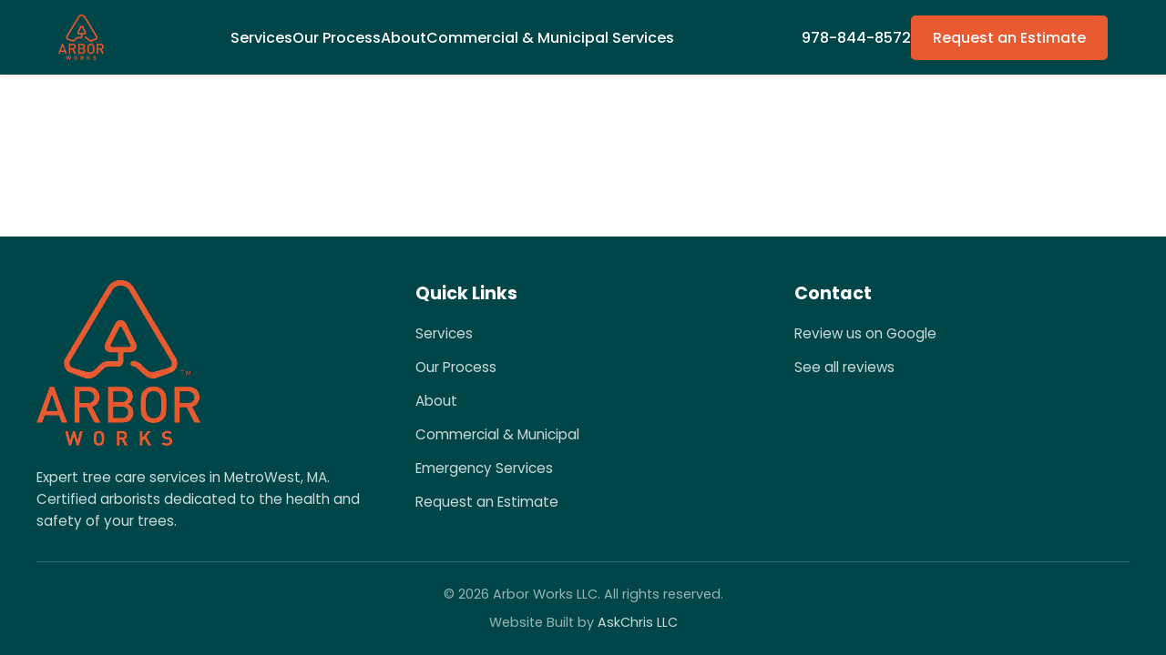

--- FILE ---
content_type: text/html; charset=utf-8
request_url: https://www.arborworks.co/tree-planting-in-concord/section-1-17/
body_size: 752
content:
<!DOCTYPE html>
<html lang="en">
  <head>
    <meta charset="UTF-8" />
    <link rel="icon" type="image/png" href="/favicon.png" />
    <meta name="viewport" content="width=device-width, initial-scale=1.0" />
    
    <!-- Primary Meta Tags -->
    <title>Arbor Works | Professional Tree Services in MetroWest, MA | Certified Arborists</title>
    <meta name="title" content="Arbor Works | Professional Tree Services in MetroWest, MA | Certified Arborists" />
    <meta name="description" content="Arbor Works provides expert tree services in MetroWest, Massachusetts. Certified Arborists offering tree removal, pruning, preservation, planting, land clearing, and emergency storm relief. 5-star rated, fully insured, and customer-focused." />
    <meta name="keywords" content="tree service MetroWest MA, arborist Massachusetts, tree removal, tree pruning, tree preservation, tree planting, land clearing, storm relief, emergency tree service, certified arborist, tree care MetroWest" />
    <meta name="author" content="Arbor Works LLC" />
    <meta name="robots" content="index, follow" />
    <meta name="language" content="English" />
    <meta name="revisit-after" content="7 days" />
    <meta name="geo.region" content="US-MA" />
    <meta name="geo.placename" content="MetroWest, Massachusetts" />
    
    <!-- Open Graph / Facebook -->
    <meta property="og:type" content="website" />
    <meta property="og:url" content="https://arborworks.co/" />
    <meta property="og:title" content="Arbor Works | Professional Tree Services in MetroWest, MA" />
    <meta property="og:description" content="Expert tree services in MetroWest, Massachusetts. Massachusetts Certified Arborists offering tree removal, pruning, preservation, planting, and emergency services. 5-star rated and fully insured." />
    <meta property="og:image" content="https://arborworks.co/og-image.jpg" />
    <meta property="og:site_name" content="Arbor Works" />
    <meta property="og:locale" content="en_US" />
    
    <!-- Twitter -->
    <meta name="twitter:card" content="summary_large_image" />
    <meta name="twitter:url" content="https://arborworks.co/" />
    <meta name="twitter:title" content="Arbor Works | Professional Tree Services in MetroWest, MA" />
    <meta name="twitter:description" content="Expert tree services in MetroWest, Massachusetts. Massachusetts Certified Arborists offering tree removal, pruning, preservation, planting, and emergency services." />
    <meta name="twitter:image" content="https://arborworks.co/og-image.jpg" />
    
    <!-- Additional SEO -->
    <meta name="theme-color" content="#004649" />
    <link rel="canonical" href="https://arborworks.co/" />
    
    <!-- Preconnect for Performance -->
    <link rel="preconnect" href="https://fonts.googleapis.com">
    <link rel="preconnect" href="https://fonts.gstatic.com" crossorigin>
    <link href="https://fonts.googleapis.com/css2?family=Poppins:wght@300;400;500;600;700&display=swap" rel="stylesheet">
    
    <!-- Google Analytics 4 -->
    <!-- Replace G-XXXXXXXXXX with your actual GA4 Measurement ID -->
    <script>
      // Get GA ID from environment or use placeholder
      const GA_MEASUREMENT_ID = 'G-CVYPQEESDW'; // Replace with your actual ID
      
      // Only load GA if ID is set (not placeholder)
      if (GA_MEASUREMENT_ID) {
        window.dataLayer = window.dataLayer || [];
        function gtag(){dataLayer.push(arguments);}
        gtag('js', new Date());
        
        // Load GA script
        const script = document.createElement('script');
        script.async = true;
        script.src = `https://www.googletagmanager.com/gtag/js?id=${GA_MEASUREMENT_ID}`;
        document.head.appendChild(script);
        
        gtag('config', GA_MEASUREMENT_ID, {
          page_path: window.location.pathname,
        });
      }
    </script>
    <script type="module" crossorigin src="/assets/index-CAc1h7vX.js"></script>
    <link rel="stylesheet" crossorigin href="/assets/index-DkI8KoYE.css">
  </head>
  <body>
    <div id="app"></div>
  </body>
</html>


--- FILE ---
content_type: text/css; charset=utf-8
request_url: https://www.arborworks.co/assets/index-DkI8KoYE.css
body_size: 5425
content:
.navbar[data-v-5cfd4ed2]{position:fixed;top:0;left:0;right:0;background-color:var(--color-secondary);color:#fff;padding:1rem 0;z-index:1000;transition:all .3s ease;box-shadow:0 2px 5px #0000001a}.navbar-scrolled[data-v-5cfd4ed2]{padding:.75rem 0;box-shadow:0 4px 10px #0003}.nav-container[data-v-5cfd4ed2]{max-width:1200px;margin:0 auto;padding:0 1.5rem;display:grid;grid-template-columns:auto 1fr auto;align-items:center;gap:2rem}.nav-logo a[data-v-5cfd4ed2]{display:flex;align-items:center;transition:opacity .3s}.nav-logo a[data-v-5cfd4ed2]:hover{opacity:.8}.logo-image[data-v-5cfd4ed2]{height:50px;width:auto;object-fit:contain}.nav-menu[data-v-5cfd4ed2]{display:flex;list-style:none;gap:2rem;align-items:center;justify-content:center}.nav-item a[data-v-5cfd4ed2]{color:#fff;font-weight:500;transition:opacity .3s;padding:.5rem 0}.nav-item a[data-v-5cfd4ed2]:hover{opacity:.8}.nav-link-no-action[data-v-5cfd4ed2]{color:#fff;font-weight:500;padding:.5rem 0;cursor:default;display:block}.nav-item-dropdown[data-v-5cfd4ed2]{position:relative}.dropdown-menu[data-v-5cfd4ed2]{position:absolute;top:100%;left:0;background-color:#fff;min-width:200px;box-shadow:0 4px 10px #0003;border-radius:5px;list-style:none;padding:.5rem 0;margin-top:.5rem;opacity:0;visibility:hidden;transform:translateY(-10px);transition:all .3s ease;z-index:1001}.dropdown-open[data-v-5cfd4ed2]{opacity:1;visibility:visible;transform:translateY(0)}.dropdown-menu li[data-v-5cfd4ed2]{padding:0}.dropdown-menu li a[data-v-5cfd4ed2]{display:block;padding:.75rem 1.5rem;color:var(--color-secondary);transition:background-color .3s}.dropdown-menu li a[data-v-5cfd4ed2]:hover{background-color:#f5f5f5;opacity:1}.nav-item-mobile-cta[data-v-5cfd4ed2],.nav-item-phone[data-v-5cfd4ed2]{display:none}.nav-cta-container[data-v-5cfd4ed2]{display:flex;align-items:center;gap:1.5rem}.nav-phone[data-v-5cfd4ed2]{color:#fff;text-decoration:none;font-weight:500;font-size:1rem;transition:opacity .3s;white-space:nowrap}.nav-phone[data-v-5cfd4ed2]:hover{opacity:.8}.nav-cta[data-v-5cfd4ed2]{background-color:var(--color-primary);padding:.75rem 1.5rem;border-radius:5px;transition:background-color .3s;color:#fff;text-decoration:none;font-weight:500;white-space:nowrap}.nav-cta[data-v-5cfd4ed2]:hover{background-color:var(--color-primary-hover);opacity:1}.nav-toggle[data-v-5cfd4ed2]{display:none;flex-direction:column;background:none;border:none;cursor:pointer;padding:.5rem;gap:4px}.nav-toggle span[data-v-5cfd4ed2]{width:25px;height:3px;background-color:#fff;transition:all .3s;border-radius:2px}@media (max-width: 768px){.nav-container[data-v-5cfd4ed2]{grid-template-columns:auto auto;justify-content:space-between}.nav-toggle[data-v-5cfd4ed2]{display:flex}.nav-cta-container[data-v-5cfd4ed2]{display:none}.nav-menu[data-v-5cfd4ed2]{position:fixed;left:-100%;top:70px;flex-direction:column;background-color:var(--color-secondary);width:100%;text-align:center;transition:.3s;box-shadow:0 10px 27px #0000000d;padding:2rem 0;gap:0}.nav-menu-open[data-v-5cfd4ed2]{left:0}.nav-item[data-v-5cfd4ed2]{width:100%;padding:1rem 0;border-bottom:1px solid rgba(255,255,255,.1)}.nav-item[data-v-5cfd4ed2]:last-child{border-bottom:none}.nav-item a[data-v-5cfd4ed2],.nav-link-no-action[data-v-5cfd4ed2]{display:block;width:100%;padding:.5rem 1rem}.nav-item-phone[data-v-5cfd4ed2]{display:block}.nav-phone-mobile[data-v-5cfd4ed2]{color:#fff;text-decoration:none;font-weight:500;display:block;width:100%;padding:.5rem 1rem}.nav-item-mobile-cta[data-v-5cfd4ed2]{display:block;margin-top:1rem;padding-top:1.5rem;border-top:1px solid rgba(255,255,255,.1)}.nav-item-mobile-cta .nav-cta[data-v-5cfd4ed2]{display:inline-block;width:auto}.dropdown-menu[data-v-5cfd4ed2]{position:static;opacity:1;visibility:visible;transform:none;background-color:transparent;box-shadow:none;margin-top:0;padding:.5rem 0 0 1rem}.dropdown-menu li a[data-v-5cfd4ed2]{color:#fff;padding:.5rem 1rem}.dropdown-menu li a[data-v-5cfd4ed2]:hover{background-color:transparent;opacity:.8}.navbar-open .nav-toggle span[data-v-5cfd4ed2]:nth-child(1){transform:rotate(45deg) translate(5px,5px)}.navbar-open .nav-toggle span[data-v-5cfd4ed2]:nth-child(2){opacity:0}.navbar-open .nav-toggle span[data-v-5cfd4ed2]:nth-child(3){transform:rotate(-45deg) translate(7px,-6px)}}.footer[data-v-5d05de0c]{background-color:var(--color-secondary);color:#fff;padding:3rem 1.5rem 1.5rem;margin-top:4rem}.footer .container[data-v-5d05de0c]{max-width:1200px;margin:0 auto}.footer-content[data-v-5d05de0c]{display:grid;grid-template-columns:repeat(auto-fit,minmax(250px,1fr));gap:3rem;margin-bottom:2rem}.footer-section[data-v-5d05de0c]{display:flex;flex-direction:column}.footer-logo img[data-v-5d05de0c]{max-width:180px;height:auto;margin-bottom:1rem}.footer-description[data-v-5d05de0c]{color:#fffc;line-height:1.6;font-size:.95rem}.footer-heading[data-v-5d05de0c]{font-size:1.2rem;font-weight:700;margin-bottom:1rem;color:#fff}.footer-links[data-v-5d05de0c]{list-style:none;padding:0;margin:0}.footer-links li[data-v-5d05de0c]{margin-bottom:.75rem}.footer-links a[data-v-5d05de0c]{color:#fffc;text-decoration:none;transition:color .3s;font-size:.95rem}.footer-links a[data-v-5d05de0c]:hover{color:var(--color-primary)}.footer-contact[data-v-5d05de0c]{list-style:none;padding:0;margin:0}.footer-contact li[data-v-5d05de0c]{margin-bottom:.75rem}.footer-link[data-v-5d05de0c]{color:#fffc;text-decoration:none;transition:color .3s;font-size:.95rem}.footer-link[data-v-5d05de0c]:hover{color:var(--color-primary)}.footer-bottom[data-v-5d05de0c]{border-top:1px solid rgba(255,255,255,.2);padding-top:1.5rem;text-align:center}.footer-copyright[data-v-5d05de0c]{color:#fff9;font-size:.9rem;margin:0 0 .5rem}.footer-credit[data-v-5d05de0c]{color:#fff9;font-size:.9rem;margin:0}.credit-link[data-v-5d05de0c]{color:#fffc;text-decoration:none;transition:color .3s}.credit-link[data-v-5d05de0c]:hover{color:var(--color-primary)}@media (max-width: 768px){.footer[data-v-5d05de0c]{padding:2rem 1.5rem 1rem}.footer-content[data-v-5d05de0c]{grid-template-columns:1fr;gap:2rem}.footer-logo img[data-v-5d05de0c]{max-width:150px}}#app[data-v-46fa8254]{min-height:100vh;display:flex;flex-direction:column}main[data-v-46fa8254]{flex:1;padding-top:var(--navbar-height);position:relative;overflow-x:hidden}.fade-enter-active,.fade-leave-active{transition:opacity .3s ease,transform .3s ease}.fade-enter-from{opacity:0;transform:translateY(10px)}.fade-leave-to{opacity:0;transform:translateY(-10px)}.fade-enter-to,.fade-leave-from{opacity:1;transform:translateY(0)}.reviews-section[data-v-456e4966]{padding:4rem 1.5rem;background-color:#fff}.reviews-section .container[data-v-456e4966]{max-width:1200px;margin:0 auto}.reviews-header[data-v-456e4966]{text-align:center;font-size:2.5rem;margin-bottom:1rem;color:var(--color-secondary);font-weight:700}.reviews-subtitle[data-v-456e4966]{text-align:center;font-size:1.2rem;margin-bottom:3rem;color:#666;line-height:1.6}.reviews-summary[data-v-456e4966]{display:flex;align-items:center;justify-content:center;gap:3rem;margin-bottom:4rem;padding:2rem;background-color:#f8f9fa;border-radius:12px}.logo-container[data-v-456e4966]{flex-shrink:0}.logo[data-v-456e4966]{max-width:200px;height:auto}.rating-info[data-v-456e4966]{text-align:center}.rating[data-v-456e4966]{font-size:3rem;font-weight:700;color:var(--color-primary);line-height:1;margin-bottom:.5rem}.rating-text[data-v-456e4966]{font-size:1rem;color:#666;margin-bottom:1rem}.review-link[data-v-456e4966]{display:inline-block;padding:.75rem 1.5rem;background-color:var(--color-primary);color:#fff;text-decoration:none;border-radius:5px;font-weight:600;font-size:1rem;transition:transform .3s,box-shadow .3s,background-color .3s}.review-link[data-v-456e4966]:hover{transform:translateY(-2px);box-shadow:0 5px 15px var(--color-primary-shadow);background-color:var(--color-primary-hover)}.reviews-carousel[data-v-456e4966]{position:relative}.carousel-container[data-v-456e4966]{max-width:1200px;margin:0 auto;position:relative;display:flex;align-items:center;gap:1rem}.carousel-wrapper[data-v-456e4966]{flex:1;overflow-x:auto;scroll-behavior:smooth;scroll-snap-type:x mandatory;-webkit-overflow-scrolling:touch;scrollbar-width:none;-ms-overflow-style:none}.carousel-wrapper[data-v-456e4966]::-webkit-scrollbar{display:none}.carousel-track[data-v-456e4966]{display:flex;gap:2rem;padding:1rem 0}.review-item[data-v-456e4966]{min-width:calc(33.333% - 1.333rem);flex:0 0 calc(33.333% - 1.333rem);scroll-snap-align:start;background-color:#f8f9fa;border-radius:12px;padding:2rem;transition:transform .3s,box-shadow .3s}.review-item[data-v-456e4966]:hover{transform:translateY(-5px);box-shadow:0 8px 30px #0000001a}.carousel-arrow[data-v-456e4966]{width:50px;height:50px;border:2px solid var(--color-primary);background-color:var(--color-primary);border-radius:8px;display:flex;align-items:center;justify-content:center;cursor:pointer;transition:all .3s;flex-shrink:0;z-index:2}.carousel-arrow[data-v-456e4966]:hover{background-color:var(--color-primary-hover);border-color:var(--color-primary-hover);transform:scale(1.1)}.carousel-arrow[data-v-456e4966]:active:not(:disabled){transform:scale(.95)}.carousel-arrow[data-v-456e4966]:disabled{opacity:.5;cursor:not-allowed}.carousel-arrow[data-v-456e4966]:disabled:hover{transform:none;background-color:var(--color-primary);border-color:var(--color-primary)}.carousel-arrow svg[data-v-456e4966]{width:24px;height:24px}.carousel-dots[data-v-456e4966]{display:flex;justify-content:center;gap:.75rem;margin-top:2rem}.dot[data-v-456e4966]{width:12px;height:12px;border-radius:50%;border:none;background-color:#ddd;cursor:pointer;transition:all .3s;padding:0}.dot[data-v-456e4966]:hover{background-color:#bbb;transform:scale(1.2)}.dot.active[data-v-456e4966]{background-color:var(--color-primary);border-radius:6px}.see-more-reviews[data-v-456e4966]{display:flex;justify-content:center;margin-top:2rem}.see-more-button[data-v-456e4966]{display:inline-block;padding:.75rem 2rem;background-color:transparent;color:var(--color-primary);border:2px solid var(--color-primary);border-radius:5px;text-decoration:none;font-weight:600;font-size:1rem;transition:transform .3s,box-shadow .3s,background-color .3s,color .3s}.see-more-button[data-v-456e4966]:hover{transform:translateY(-2px);box-shadow:0 5px 15px var(--color-primary-shadow);background-color:var(--color-primary);color:#fff}.review-header[data-v-456e4966]{margin-bottom:1.5rem}.reviewer-info[data-v-456e4966]{flex:1}.reviewer-name[data-v-456e4966]{font-size:1.1rem;font-weight:600;color:var(--color-secondary);margin-bottom:.5rem}.review-rating[data-v-456e4966]{display:flex;gap:.25rem;margin-bottom:.5rem}.review-rating svg[data-v-456e4966]{width:16px;height:16px}.review-date[data-v-456e4966]{font-size:.9rem;color:#999}.review-content[data-v-456e4966]{color:#666;line-height:1.7;font-size:1rem}@media (max-width: 768px){.reviews-header[data-v-456e4966]{font-size:2rem}.reviews-subtitle[data-v-456e4966]{font-size:1rem}.reviews-summary[data-v-456e4966]{flex-direction:column;gap:2rem;padding:1.5rem}.logo[data-v-456e4966]{max-width:150px}.rating[data-v-456e4966]{font-size:2.5rem}.carousel-arrow[data-v-456e4966]{width:40px;height:40px;position:absolute}.carousel-arrow-left[data-v-456e4966]{left:.5rem}.carousel-arrow-right[data-v-456e4966]{right:.5rem}.carousel-container[data-v-456e4966]{gap:0}.review-item[data-v-456e4966]{min-width:100%;flex:0 0 100%;padding:1.5rem}}.portfolio-gallery-section[data-v-90bb8272]{padding:4rem 1.5rem;background-color:#fff}.container[data-v-90bb8272]{max-width:1200px;margin:0 auto}.section-header[data-v-90bb8272]{text-align:center;font-size:2.5rem;margin-bottom:1rem;color:var(--color-secondary);font-weight:700}.section-description[data-v-90bb8272]{text-align:center;font-size:1.1rem;color:#666;margin-bottom:3rem;line-height:1.6;max-width:800px;margin-left:auto;margin-right:auto}.gallery-grid[data-v-90bb8272]{display:grid;grid-template-columns:repeat(3,1fr);gap:1.5rem;margin-bottom:3rem}.gallery-item[data-v-90bb8272]{position:relative;overflow:hidden;border-radius:12px;aspect-ratio:1;box-shadow:0 4px 20px #0000001a;transition:transform .3s,box-shadow .3s}.gallery-item[data-v-90bb8272]:hover{transform:translateY(-5px);box-shadow:0 8px 30px #00000026}.gallery-item img[data-v-90bb8272]{width:100%;height:100%;object-fit:cover;transition:transform .3s}.gallery-item:hover img[data-v-90bb8272]{transform:scale(1.05)}.portfolio-button-container[data-v-90bb8272]{display:flex;justify-content:center;margin-top:2rem}.portfolio-button[data-v-90bb8272]{background-color:var(--color-primary);color:#fff;border:none}.portfolio-button[data-v-90bb8272]:hover{transform:translateY(-2px);box-shadow:0 5px 15px var(--color-primary-shadow);background-color:var(--color-primary-hover)}@media (max-width: 768px){.section-header[data-v-90bb8272]{font-size:2rem}.section-description[data-v-90bb8272]{font-size:1rem;padding:0 1rem}.gallery-grid[data-v-90bb8272]{grid-template-columns:repeat(2,1fr);gap:1rem}}.dedication-section[data-v-d9486d67]{width:100%}.dedication-header[data-v-d9486d67]{background-color:var(--color-secondary);padding:4rem 0 2rem;text-align:center;position:relative;overflow:hidden}.dedication-title[data-v-d9486d67]{font-size:2.5rem;color:#fff;font-weight:700;position:relative;z-index:1}.dedication-subtitle[data-v-d9486d67]{font-size:1.2rem;color:#fff;font-weight:400;position:relative;padding-top:1rem;z-index:1}.dedication-cards[data-v-d9486d67]{background-color:var(--color-secondary);padding:2rem 1.5rem}.dedication-cards .container[data-v-d9486d67]{max-width:1200px;margin:0 auto}.dedication-cards-grid[data-v-d9486d67]{display:grid;grid-template-columns:repeat(3,1fr);gap:2rem}.dedication-card[data-v-d9486d67]{background-color:#fff;border-radius:12px;padding:2.5rem;text-align:center;box-shadow:0 4px 20px #00000014;transition:transform .3s,box-shadow .3s}.dedication-card[data-v-d9486d67]:hover{transform:translateY(-5px);box-shadow:0 8px 30px #0000001f}.dedication-icon[data-v-d9486d67]{display:flex;justify-content:center;align-items:center;margin-bottom:1.5rem}.dedication-icon[data-v-d9486d67] svg{width:60px;height:60px}.dedication-card-title[data-v-d9486d67]{font-size:1.3rem;color:var(--color-secondary);font-weight:700;margin-bottom:1rem;line-height:1.3}.dedication-card-text[data-v-d9486d67]{font-size:1rem;color:#666;line-height:1.7}@media (max-width: 768px){.dedication-title[data-v-d9486d67]{font-size:2rem}.dedication-subtitle[data-v-d9486d67]{font-size:1rem}.dedication-cards-grid[data-v-d9486d67]{grid-template-columns:1fr;gap:1.5rem}.dedication-card[data-v-d9486d67]{padding:2rem}}.process-section[data-v-33ae0810]{width:100%;position:relative;overflow:hidden}.process-video-container[data-v-33ae0810]{width:100%;position:relative;min-height:500px;display:flex;align-items:center;justify-content:center}.process-video[data-v-33ae0810]{width:100%;height:100%;object-fit:cover;position:absolute;top:0;left:0;min-height:500px}.process-overlay[data-v-33ae0810]{position:absolute;top:0;left:0;width:100%;height:100%;display:flex;align-items:center;justify-content:center;z-index:1}.process-content[data-v-33ae0810]{text-align:center;color:var(--color-secondary);z-index:2;padding:2rem;max-width:800px}.process-title[data-v-33ae0810]{font-size:2.5rem;margin-bottom:1.5rem;font-weight:700;line-height:1.2;color:var(--color-secondary)}.process-title .primary-text[data-v-33ae0810]{color:var(--color-primary)}.process-description[data-v-33ae0810]{font-size:1.2rem;margin-bottom:2rem;line-height:1.6;color:#666}.process-button[data-v-33ae0810]{background-color:var(--color-primary);color:#fff}.process-button[data-v-33ae0810]:hover{transform:translateY(-2px);box-shadow:0 5px 15px var(--color-primary-shadow);background-color:var(--color-primary-hover)}@media (max-width: 768px){.process-video-container[data-v-33ae0810],.process-video[data-v-33ae0810]{min-height:400px}.process-title[data-v-33ae0810]{font-size:2rem}.process-description[data-v-33ae0810]{font-size:1rem}}.info-with-photo-section[data-v-b367e739]{padding:4rem 1.5rem;background-color:#f8f9fa}.container[data-v-b367e739]{max-width:1200px;margin:0 auto}.section-header[data-v-b367e739]{text-align:center;font-size:2.5rem;margin-bottom:3rem;color:var(--color-secondary);font-weight:700}.section-header.title-left[data-v-b367e739]{text-align:left}.primary-text[data-v-b367e739]{color:var(--color-primary)}.content-wrapper[data-v-b367e739]{display:grid;grid-template-columns:1fr 1.5fr;gap:3rem;align-items:center}.content-wrapper.photo-right[data-v-b367e739]{grid-template-columns:1.5fr 1fr}.content-wrapper.photo-right .image-container[data-v-b367e739]{order:2}.content-wrapper.photo-right .text-content[data-v-b367e739]{order:1}.image-container[data-v-b367e739]{position:relative;overflow:hidden;border-radius:12px;box-shadow:0 4px 20px #0000001a}.image-container img[data-v-b367e739]{width:100%;height:auto;display:block;object-fit:cover}.text-content[data-v-b367e739]{display:flex;flex-direction:column;gap:1.5rem}.text-content p[data-v-b367e739]{font-size:1.1rem;line-height:1.8;color:#333}@media (max-width: 768px){.section-header[data-v-b367e739]{font-size:2rem;margin-bottom:2rem}.content-wrapper[data-v-b367e739]{grid-template-columns:1fr;gap:2rem}.text-content p[data-v-b367e739]{font-size:1rem}}.faq-section[data-v-2370cf71]{padding:4rem 1.5rem;background-color:var(--color-secondary)}.faq-section .container[data-v-2370cf71]{max-width:900px;margin:0 auto}.faq-header[data-v-2370cf71]{text-align:center;font-size:2.5rem;margin-bottom:3rem;color:#fff;font-weight:700}.faq-list[data-v-2370cf71]{display:flex;flex-direction:column;gap:1rem}.faq-item[data-v-2370cf71]{border:1px solid #e0e0e0;border-radius:8px;overflow:hidden;transition:all .3s ease;background-color:#fff}.faq-item[data-v-2370cf71]:hover{border-color:var(--color-primary);box-shadow:0 2px 8px #0000001a}.faq-item.active[data-v-2370cf71]{border-color:var(--color-primary);box-shadow:0 4px 12px #ea5a3126}.faq-question[data-v-2370cf71]{width:100%;padding:1.5rem;background:none;border:none;text-align:left;cursor:pointer;display:flex;justify-content:space-between;align-items:center;font-size:1.1rem;font-weight:600;color:var(--color-secondary);transition:color .3s}.faq-question[data-v-2370cf71]:hover{color:var(--color-primary)}.faq-question span[data-v-2370cf71]{flex:1;padding-right:1rem}.faq-icon[data-v-2370cf71]{flex-shrink:0;transition:transform .3s ease;color:var(--color-primary)}.faq-item.active .faq-icon[data-v-2370cf71]{transform:rotate(180deg)}.faq-answer[data-v-2370cf71]{max-height:0;overflow:hidden;transition:max-height .3s ease}.faq-item.active .faq-answer[data-v-2370cf71]{max-height:2000px}.faq-answer-content[data-v-2370cf71]{padding:0 1.5rem 1.5rem;color:#666;line-height:1.8;font-size:1rem}.faq-answer-content strong[data-v-2370cf71]{color:var(--color-secondary);font-weight:600}@media (max-width: 768px){.faq-header[data-v-2370cf71]{font-size:2rem;margin-bottom:2rem}.faq-question[data-v-2370cf71]{font-size:1rem;padding:1.25rem}.faq-answer-content[data-v-2370cf71]{padding:0 1.25rem 1.25rem;font-size:.95rem}}.home[data-v-b44ef1b8]{min-height:calc(100vh - var(--navbar-height))}.hero[data-v-b44ef1b8]{width:100%;display:flex;justify-content:center;align-items:center;position:relative;overflow:visible;margin-bottom:0}.video-container[data-v-b44ef1b8]{max-height:650px;width:100%!important;position:relative;aspect-ratio:16 / 9;min-height:500px;display:flex;align-items:center;justify-content:center;z-index:1}.hero-video[data-v-b44ef1b8]{width:100%;height:100%;object-fit:cover;position:absolute;top:0;left:0}.hero-overlay[data-v-b44ef1b8]{position:absolute;top:0;left:0;width:100%;height:100%;background:#0006;display:flex;align-items:center;justify-content:center;z-index:1}.hero-content[data-v-b44ef1b8]{text-align:center;color:#fff;z-index:2;padding:2rem}.hero-subtitle[data-v-b44ef1b8]{font-size:1.2rem;margin-bottom:1rem;font-weight:400;opacity:.95}.hero h1[data-v-b44ef1b8]{font-size:2.5rem;margin-bottom:2rem;font-weight:700;line-height:1.2}.hero-buttons[data-v-b44ef1b8]{display:flex;gap:1rem;justify-content:center;flex-wrap:wrap}.cta-button.primary[data-v-b44ef1b8]{background-color:var(--color-primary);color:#fff}.cta-button.primary[data-v-b44ef1b8]:hover{transform:translateY(-2px);box-shadow:0 5px 15px var(--color-primary-shadow)}.cta-button.secondary[data-v-b44ef1b8]{background-color:transparent;color:#fff;border:2px solid white}.cta-button.secondary[data-v-b44ef1b8]:hover{transform:translateY(-2px);box-shadow:0 5px 15px #ffffff4d;background-color:#ffffff1a}.services-carousel[data-v-b44ef1b8]{padding:4rem 1.5rem;background-color:#fff;position:relative}.carousel-container[data-v-b44ef1b8]{max-width:1200px;margin:0 auto;position:relative;display:flex;align-items:center;gap:1rem}.carousel-wrapper[data-v-b44ef1b8]{flex:1;overflow-x:auto;scroll-behavior:smooth;scroll-snap-type:x mandatory;-webkit-overflow-scrolling:touch;scrollbar-width:none;-ms-overflow-style:none}.carousel-wrapper[data-v-b44ef1b8]::-webkit-scrollbar{display:none}.carousel-track[data-v-b44ef1b8]{display:flex;gap:2rem;padding:1rem 0}.service-card[data-v-b44ef1b8]{min-width:calc(33.333% - 1.333rem);flex:0 0 calc(33.333% - 1.333rem);scroll-snap-align:start;background-color:#fff;border-radius:12px;overflow:hidden;box-shadow:0 4px 20px #0000001a;transition:transform .3s,box-shadow .3s;text-decoration:none;display:block;color:inherit}.service-card[data-v-b44ef1b8]:hover{transform:translateY(-5px);box-shadow:0 8px 30px #00000026}.service-card-image[data-v-b44ef1b8]{width:100%;height:300px;overflow:hidden;position:relative}.service-card-image img[data-v-b44ef1b8]{width:100%;height:100%;object-fit:cover;transition:transform .3s}.service-card:hover .service-card-image img[data-v-b44ef1b8]{transform:scale(1.05)}.service-card-content[data-v-b44ef1b8]{padding:2rem}.service-card-content h3[data-v-b44ef1b8]{font-size:1.8rem;margin-bottom:1rem;color:var(--color-secondary);font-weight:700}.service-card-content p[data-v-b44ef1b8]{color:#666;line-height:1.6;font-size:1rem}.carousel-arrow[data-v-b44ef1b8]{width:50px;height:50px;border:2px solid var(--color-primary);background-color:var(--color-primary);border-radius:8px;display:flex;align-items:center;justify-content:center;cursor:pointer;transition:all .3s;flex-shrink:0;z-index:2}.carousel-arrow[data-v-b44ef1b8]:hover{background-color:var(--color-primary-hover);border-color:var(--color-primary-hover);transform:scale(1.1)}.carousel-arrow[data-v-b44ef1b8]:active:not(:disabled){transform:scale(.95)}.carousel-arrow[data-v-b44ef1b8]:disabled{opacity:.5;cursor:not-allowed}.carousel-arrow[data-v-b44ef1b8]:disabled:hover{transform:none;background-color:var(--color-primary);border-color:var(--color-primary)}.carousel-arrow svg[data-v-b44ef1b8]{width:24px;height:24px}.carousel-dots[data-v-b44ef1b8]{display:flex;justify-content:center;gap:.75rem;margin-top:2rem}.emergency-text[data-v-b44ef1b8]{text-align:center;margin-top:2rem;color:#666;font-size:1rem}.emergency-text a[data-v-b44ef1b8]{color:var(--color-primary);text-decoration:underline;transition:color .3s}.emergency-text a[data-v-b44ef1b8]:hover{color:var(--color-primary-hover)}.tree-background-image[data-v-b44ef1b8]{width:100%;margin-top:2rem;display:flex}.tree-background-image img[data-v-b44ef1b8]{width:100%}.dot[data-v-b44ef1b8]{width:12px;height:12px;border-radius:50%;border:none;background-color:#ddd;cursor:pointer;transition:all .3s;padding:0}.dot[data-v-b44ef1b8]:hover{background-color:#bbb;transform:scale(1.2)}.dot.active[data-v-b44ef1b8]{background-color:var(--color-primary);border-radius:6px}.features[data-v-b44ef1b8]{padding:0 1.5rem 4rem;background-color:transparent;position:relative;z-index:10;margin-top:-100px}.container[data-v-b44ef1b8]{max-width:1200px;margin:0 auto}.features h2[data-v-b44ef1b8]{text-align:center;font-size:2.5rem;margin-bottom:3rem;color:var(--color-secondary)}.features-grid[data-v-b44ef1b8]{display:grid;grid-template-columns:repeat(4,1fr);gap:1.5rem}.feature-card[data-v-b44ef1b8]{text-align:center;padding:1.5rem;background-color:#fff;border-radius:10px;transition:transform .3s,box-shadow .3s;box-shadow:0 4px 20px #0000001a}.feature-card[data-v-b44ef1b8]:hover{transform:translateY(-5px);box-shadow:0 5px 20px #0000001a}.feature-icon[data-v-b44ef1b8]{font-size:2.5rem;margin-bottom:.75rem}.feature-card h3[data-v-b44ef1b8]{font-size:1.2rem;margin-bottom:.75rem;color:var(--color-secondary)}.feature-card p[data-v-b44ef1b8]{color:#666;line-height:1.5;font-size:.9rem}@media (max-width: 768px){.video-container[data-v-b44ef1b8]{width:100%;max-width:100%;min-height:400px}.hero h1[data-v-b44ef1b8]{font-size:1.8rem}.hero-subtitle[data-v-b44ef1b8]{font-size:1rem}.hero-buttons[data-v-b44ef1b8]{flex-direction:column;align-items:center}.carousel-arrow[data-v-b44ef1b8]{width:40px;height:40px;position:absolute}.carousel-arrow-left[data-v-b44ef1b8]{left:.5rem}.carousel-arrow-right[data-v-b44ef1b8]{right:.5rem}.carousel-container[data-v-b44ef1b8]{gap:0}.service-card[data-v-b44ef1b8]{min-width:100%;flex:0 0 100%}.service-card-image[data-v-b44ef1b8]{height:250px}.service-card-content[data-v-b44ef1b8]{padding:1.5rem}.service-card-content h3[data-v-b44ef1b8]{font-size:1.5rem}.features[data-v-b44ef1b8]{margin-top:0;padding-top:2rem;background-color:#fff}.features h2[data-v-b44ef1b8]{font-size:2rem}.features-grid[data-v-b44ef1b8]{grid-template-columns:repeat(2,1fr);gap:1rem}.feature-card[data-v-b44ef1b8]{padding:1.25rem}.feature-icon[data-v-b44ef1b8]{font-size:2rem}.feature-card h3[data-v-b44ef1b8]{font-size:1.1rem}.feature-card p[data-v-b44ef1b8]{font-size:.85rem}}.services-page[data-v-83cd9601]{min-height:calc(100vh - var(--navbar-height));background-color:#fff;padding-top:calc(var(--navbar-height) + 20px)}.services-container[data-v-83cd9601]{display:flex;max-width:1400px;margin:0 auto;min-height:calc(100vh - var(--navbar-height) - 20px)}.services-sidebar[data-v-83cd9601]{width:300px;background-color:#fff;border-right:1px solid #e0e0e0;padding:2rem 0;flex-shrink:0}.services-menu[data-v-83cd9601]{list-style:none;padding:0;margin:0}.services-menu li[data-v-83cd9601]{padding:1rem 1.5rem;color:#333;cursor:pointer;transition:all .3s ease;font-weight:500;border-left:3px solid transparent}.services-menu li[data-v-83cd9601]:hover{background-color:#f5f5f5}.services-menu li.active[data-v-83cd9601]{background-color:#ffe5e0;color:#333;border-left-color:var(--color-primary);font-weight:600}.services-content[data-v-83cd9601]{flex:1;padding:3rem 4rem;background-color:#fafafa}.service-details h1[data-v-83cd9601]{font-size:2.5rem;color:var(--color-secondary);margin-bottom:1.5rem}.service-description[data-v-83cd9601]{font-size:1.1rem;line-height:1.8;color:#555;margin-bottom:2.5rem}.service-features[data-v-83cd9601],.service-benefits[data-v-83cd9601]{margin-bottom:2.5rem}.service-features h2[data-v-83cd9601],.service-benefits h2[data-v-83cd9601]{font-size:1.5rem;color:var(--color-secondary);margin-bottom:1rem}.service-features ul[data-v-83cd9601],.service-benefits ul[data-v-83cd9601]{list-style:none;padding:0}.service-features li[data-v-83cd9601],.service-benefits li[data-v-83cd9601]{padding:.75rem 0 .75rem 1.5rem;position:relative;color:#555;line-height:1.6}.service-features li[data-v-83cd9601]:before{content:"✓";position:absolute;left:0;color:var(--color-primary);font-weight:700;font-size:1.2rem}.service-benefits li[data-v-83cd9601]:before{content:"•";position:absolute;left:0;color:var(--color-secondary);font-weight:700;font-size:1.5rem}@media (max-width: 968px){.services-container[data-v-83cd9601]{flex-direction:column}.services-sidebar[data-v-83cd9601]{width:100%;border-right:none;border-bottom:1px solid #e0e0e0;padding:1rem 0}.services-menu[data-v-83cd9601]{display:flex;overflow-x:auto;padding:0 1rem}.services-menu li[data-v-83cd9601]{white-space:nowrap;border-left:none;border-bottom:3px solid transparent;padding:.75rem 1rem}.services-menu li.active[data-v-83cd9601]{border-left:none;border-bottom-color:var(--color-primary)}.services-content[data-v-83cd9601]{padding:2rem 1.5rem}.service-details h1[data-v-83cd9601]{font-size:2rem}}.process-page[data-v-87992c20]{min-height:calc(100vh - var(--navbar-height));background-color:#fff}.page-header[data-v-87992c20]{background:linear-gradient(135deg,var(--color-secondary) 0%,var(--color-secondary-light) 100%);color:#fff;padding:7rem 1.5rem;text-align:center}.page-header h1[data-v-87992c20]{font-size:2.5rem;margin-bottom:.5rem}.page-header h2[data-v-87992c20]{font-size:1.8rem;font-weight:400;opacity:.95}.container[data-v-87992c20]{max-width:1000px;margin:0 auto;padding:4rem 1.5rem}.process-steps[data-v-87992c20]{display:flex;flex-direction:column;gap:3rem}.step[data-v-87992c20]{display:flex;gap:2rem;align-items:flex-start;background-color:var(--color-secondary);padding:2rem;border-radius:12px;box-shadow:0 4px 20px #0000001a}.step-number[data-v-87992c20]{flex-shrink:0;width:60px;height:60px;background-color:#fff;color:var(--color-secondary);border-radius:50%;display:flex;align-items:center;justify-content:center;font-size:2rem;font-weight:700}.step-content[data-v-87992c20]{flex:1}.step-content h2[data-v-87992c20]{font-size:1.8rem;margin-bottom:1rem;color:#fff}.step-content p[data-v-87992c20]{color:#fffffff2;line-height:1.8;font-size:1.1rem}@media (max-width: 768px){.page-header h1[data-v-87992c20]{font-size:2rem}.page-header h2[data-v-87992c20]{font-size:1.5rem}.step[data-v-87992c20]{flex-direction:column;text-align:center;padding:1.5rem}.step-number[data-v-87992c20]{margin:0 auto}.step-content h2[data-v-87992c20]{font-size:1.5rem}.step-content p[data-v-87992c20]{font-size:1rem}}.header-with-text[data-v-072d931d]{width:100%;display:flex;justify-content:center;align-items:center;position:relative;overflow:hidden}.header-container[data-v-072d931d]{max-height:650px;width:100%;position:relative;aspect-ratio:16 / 9;min-height:500px;display:flex;align-items:center;justify-content:center}.header-container.has-image[data-v-072d931d]{background-color:transparent}.header-container[data-v-072d931d]:not(.has-image){background-color:var(--color-secondary)}.header-container img[data-v-072d931d]{width:100%;height:100%;object-fit:cover;position:absolute;top:0;left:0}.header-overlay[data-v-072d931d]{position:absolute;top:0;left:0;width:100%;height:100%;background:#0006;display:flex;align-items:center;justify-content:center;z-index:1}.header-overlay.no-image-overlay[data-v-072d931d]{background:transparent}.header-content[data-v-072d931d]{text-align:center;color:#fff;z-index:2;padding:2rem}.header-location[data-v-072d931d]{font-size:1.2rem;margin-bottom:1rem;font-weight:400;opacity:.95}.header-content h1[data-v-072d931d]{font-size:3rem;margin-bottom:1rem;font-weight:700;line-height:1.2}.header-tagline[data-v-072d931d]{font-size:1.3rem;opacity:.9;font-weight:300;margin-bottom:2rem}.header-buttons[data-v-072d931d]{display:flex;gap:1rem;justify-content:center;flex-wrap:wrap;margin-top:2rem}.header-button[data-v-072d931d]{border-radius:8px}.header-button-primary[data-v-072d931d]{background-color:var(--color-primary);color:#fff}.header-button-primary[data-v-072d931d]:hover{transform:translateY(-2px);box-shadow:0 5px 15px var(--color-primary-shadow);background-color:var(--color-primary-hover)}.header-button-secondary[data-v-072d931d]{background-color:transparent;color:#fff;border:2px solid white}.header-button-secondary[data-v-072d931d]:hover{transform:translateY(-2px);box-shadow:0 5px 15px #ffffff4d;background-color:#ffffff1a}@media (max-width: 768px){.header-container[data-v-072d931d]{width:100%;max-width:100%;min-height:400px}.header-content h1[data-v-072d931d]{font-size:2rem}.header-location[data-v-072d931d]{font-size:1rem}.header-tagline[data-v-072d931d]{font-size:1.1rem}.header-buttons[data-v-072d931d]{flex-direction:column;align-items:center}.header-button[data-v-072d931d]{text-align:center}}.service-info-section[data-v-6a188ba2]{padding:5rem 1.5rem;background-color:#fff}.container[data-v-6a188ba2]{max-width:1200px;margin:0 auto}.service-info-content[data-v-6a188ba2]{display:grid;grid-template-columns:1fr 1fr;gap:4rem;align-items:center}.service-info-text[data-v-6a188ba2]{display:flex;flex-direction:column;gap:1.5rem}.service-info-heading[data-v-6a188ba2]{font-size:2.5rem;font-weight:700;color:var(--color-secondary);line-height:1.2;margin:0}.service-info-heading .highlight[data-v-6a188ba2]{color:var(--color-primary)}.service-info-description[data-v-6a188ba2]{font-size:1.1rem;line-height:1.8;color:#666;margin:0}.service-info-list[data-v-6a188ba2]{list-style:none;padding:0;margin:0;display:flex;flex-direction:column;gap:1rem}.service-info-list li[data-v-6a188ba2]{display:flex;align-items:flex-start;gap:1rem;font-size:1rem;line-height:1.6;color:#666}.checkmark-icon[data-v-6a188ba2]{flex-shrink:0;margin-top:.2rem}.service-info-closing[data-v-6a188ba2]{font-size:1.1rem;line-height:1.8;color:#666;margin:0}.service-info-cta[data-v-6a188ba2]{background-color:var(--color-primary);color:#fff;margin-top:.5rem}.service-info-cta[data-v-6a188ba2]:hover{background-color:var(--color-primary-hover)}.service-info-image[data-v-6a188ba2]{width:100%;height:100%;min-height:500px;border-radius:12px;overflow:hidden;box-shadow:0 4px 20px #0000001a}.service-info-image img[data-v-6a188ba2]{width:100%;height:100%;object-fit:cover}@media (max-width: 968px){.service-info-content[data-v-6a188ba2]{grid-template-columns:1fr;gap:3rem}.service-info-heading[data-v-6a188ba2]{font-size:2rem}.service-info-image[data-v-6a188ba2]{min-height:400px;order:-1}}.service-info-section-2[data-v-b3e412f6]{padding:5rem 1.5rem 0;background-color:#fff;position:relative}.container[data-v-b3e412f6]{max-width:1200px;margin:0 auto}.service-info-content-2[data-v-b3e412f6]{display:grid;grid-template-columns:1fr 1fr;gap:4rem;align-items:center;margin-bottom:0}.service-info-image-2[data-v-b3e412f6]{width:100%;height:100%;min-height:500px;position:relative;overflow:visible}.service-info-image-2[data-v-b3e412f6]:before{content:"";position:absolute;top:0;left:0;width:100%;height:100%;border-top:4px solid var(--color-primary);border-left:4px solid var(--color-primary);border-bottom:4px solid var(--color-primary);border-right:none;border-radius:0;z-index:1;pointer-events:none}.service-info-image-2 img[data-v-b3e412f6]{width:100%;height:100%;object-fit:cover;display:block}.service-info-text-2[data-v-b3e412f6]{display:flex;flex-direction:column;gap:1.5rem}.service-info-heading-2[data-v-b3e412f6]{font-size:2.5rem;font-weight:700;color:var(--color-secondary);line-height:1.2;margin:0}.service-info-heading-2 .highlight[data-v-b3e412f6]{color:var(--color-primary)}.service-info-description-2[data-v-b3e412f6]{font-size:1.1rem;line-height:1.8;color:#666;margin:0}.service-info-cta-2[data-v-b3e412f6]{background-color:var(--color-primary);color:#fff;margin-top:.5rem}.service-info-cta-2[data-v-b3e412f6]:hover{background-color:var(--color-primary-hover)}.forest-background[data-v-b3e412f6]{width:100%;margin-top:3rem;position:relative;overflow:hidden}.forest-background img[data-v-b3e412f6]{width:100%;height:auto;display:block;object-fit:cover}@media (max-width: 968px){.service-info-content-2[data-v-b3e412f6]{grid-template-columns:1fr;gap:3rem}.service-info-heading-2[data-v-b3e412f6]{font-size:2rem}.service-info-image-2[data-v-b3e412f6]{min-height:400px;order:-1}.service-info-image-2[data-v-b3e412f6]:before{border-right:4px solid var(--color-primary);border-top:4px solid var(--color-primary);border-left:4px solid var(--color-primary);border-bottom:4px solid var(--color-primary)}}.about-page[data-v-7838c4e1],.commercial-page[data-v-129f947c]{min-height:calc(100vh - var(--navbar-height));background-color:#fff}.page-header[data-v-129f947c]{background:linear-gradient(135deg,var(--color-secondary) 0%,var(--color-secondary-light) 100%);color:#fff;padding:7rem 1.5rem;text-align:center}.page-header h1[data-v-129f947c]{font-size:2.5rem;margin-bottom:1rem}.page-header p[data-v-129f947c]{font-size:1.2rem;opacity:.9}.container[data-v-129f947c]{max-width:1200px;margin:0 auto;padding:4rem 1.5rem}.under-construction[data-v-129f947c]{text-align:center;padding:4rem 2rem}.under-construction h2[data-v-129f947c]{font-size:2.5rem;color:var(--color-secondary);margin-bottom:1.5rem}.under-construction p[data-v-129f947c]{font-size:1.2rem;color:#666;line-height:1.8}@media (max-width: 768px){.page-header h1[data-v-129f947c]{font-size:2rem}.under-construction[data-v-129f947c]{padding:3rem 1.5rem}.under-construction h2[data-v-129f947c]{font-size:2rem}.under-construction p[data-v-129f947c]{font-size:1rem}}.estimate-page[data-v-6319bf0c]{min-height:calc(100vh - var(--navbar-height));background-color:#f5f5f5}.page-header[data-v-6319bf0c]{background:linear-gradient(135deg,var(--color-secondary) 0%,var(--color-secondary-light) 100%);color:#fff;padding:7rem 1.5rem;text-align:center}.page-header h1[data-v-6319bf0c]{font-size:2.5rem;margin-bottom:1rem}.page-header p[data-v-6319bf0c]{font-size:1.2rem;opacity:.9}.container[data-v-6319bf0c]{max-width:800px;margin:0 auto;padding:4rem 1.5rem}.form-container[data-v-6319bf0c]{background-color:#fff;padding:3rem;border-radius:10px;box-shadow:0 5px 15px #0000001a}.test-mode-indicator[data-v-6319bf0c]{background-color:#fff3cd;border:2px solid #ffc107;border-radius:5px;padding:1rem;margin-bottom:2rem;text-align:center;color:#856404;font-size:.95rem;font-weight:600}.test-mode-indicator strong[data-v-6319bf0c]{display:block;margin-bottom:.25rem;font-size:1rem}.estimate-form[data-v-6319bf0c]{display:flex;flex-direction:column;gap:1.5rem}.form-group[data-v-6319bf0c]{display:flex;flex-direction:column}.form-row[data-v-6319bf0c]{display:grid;grid-template-columns:2fr 1fr 1fr;gap:1rem}.form-group label[data-v-6319bf0c]{font-weight:600;margin-bottom:.5rem;color:#333}.form-group input[data-v-6319bf0c],.form-group select[data-v-6319bf0c],.form-group textarea[data-v-6319bf0c]{padding:.75rem;border:2px solid #ddd;border-radius:5px;font-size:1rem;font-family:inherit;transition:border-color .3s}.form-group input[data-v-6319bf0c]:focus,.form-group select[data-v-6319bf0c]:focus,.form-group textarea[data-v-6319bf0c]:focus{outline:none;border-color:var(--color-secondary)}.form-group textarea[data-v-6319bf0c]{resize:vertical}.submit-button[data-v-6319bf0c]{background-color:var(--color-primary);color:#fff;border:none;margin:1rem auto 0;align-self:center}.submit-button[data-v-6319bf0c]:hover:not(:disabled){background-color:var(--color-primary-hover);transform:translateY(-2px)}.submit-button[data-v-6319bf0c]:disabled{opacity:.6;cursor:not-allowed}.success-message[data-v-6319bf0c]{background-color:#d4edda;color:#155724;padding:2rem;border-radius:10px;text-align:center;margin-top:2rem}.success-message h3[data-v-6319bf0c]{font-size:1.8rem;margin-bottom:1rem}.success-message p[data-v-6319bf0c]{font-size:1.1rem;line-height:1.6}.error-message[data-v-6319bf0c]{background-color:#f8d7da;color:#721c24;padding:2rem;border-radius:10px;text-align:center;margin-top:2rem}.error-message h3[data-v-6319bf0c]{font-size:1.8rem;margin-bottom:1rem}.error-message p[data-v-6319bf0c]{font-size:1.1rem;line-height:1.6}@media (max-width: 768px){.form-row[data-v-6319bf0c]{grid-template-columns:1fr}.page-header h1[data-v-6319bf0c]{font-size:2rem}.page-header p[data-v-6319bf0c]{font-size:1rem}.form-container[data-v-6319bf0c]{padding:2rem 1.5rem}}.service-page[data-v-3fed37f3]{min-height:calc(100vh - var(--navbar-height))}.pricing-section[data-v-417fa7ab]{padding:5rem 1.5rem;background-color:#fafafa}.container[data-v-417fa7ab]{max-width:1200px;margin:0 auto}.pricing-title[data-v-417fa7ab]{font-size:2.5rem;font-weight:700;color:var(--color-secondary);text-align:center;margin-bottom:.5rem;position:relative;padding-bottom:1rem}.pricing-title[data-v-417fa7ab]:after{content:"";position:absolute;bottom:0;left:50%;transform:translate(-50%);width:80px;height:4px;background-color:var(--color-primary)}.pricing-subtitle[data-v-417fa7ab]{font-size:1.2rem;color:var(--color-secondary);text-align:center;margin-bottom:3rem}.pricing-tiers[data-v-417fa7ab]{display:flex;flex-direction:column;gap:2rem}.pricing-tier[data-v-417fa7ab]{background-color:#fff;border-radius:12px;padding:2.5rem;position:relative;transition:transform .3s,box-shadow .3s;display:flex;gap:3rem;align-items:center;border-left:6px solid var(--color-primary);box-shadow:0 4px 20px #00000014}.pricing-tier[data-v-417fa7ab]:hover{transform:translateY(-5px);box-shadow:0 8px 30px #0000001a}.pricing-tier.featured[data-v-417fa7ab]{background-color:#fff;border-left:6px solid var(--color-primary);box-shadow:0 4px 20px #00000014}.tier-header[data-v-417fa7ab]{flex:0 0 auto;width:250px;border:1px solid var(--color-primary);border-radius:8px;padding:1.5rem;background-color:#fff5f5}.tier-name[data-v-417fa7ab]{font-size:1.5rem;font-weight:700;color:#333;margin-bottom:1rem}.tier-pricing[data-v-417fa7ab]{display:flex;flex-direction:column;gap:.5rem}.pricing-label[data-v-417fa7ab]{font-size:.9rem;color:#666}.pricing-amount[data-v-417fa7ab]{font-size:2.5rem;font-weight:700;color:var(--color-primary)}.tier-services[data-v-417fa7ab]{list-style:none;padding:0;margin:0;display:flex;flex-direction:column;gap:1rem;flex:1}.tier-services li[data-v-417fa7ab]{display:flex;align-items:flex-start;gap:1rem;font-size:1rem;line-height:1.6;color:#666}.checkmark-icon[data-v-417fa7ab]{flex-shrink:0;margin-top:.2rem}@media (max-width: 768px){.pricing-title[data-v-417fa7ab]{font-size:2rem}.pricing-subtitle[data-v-417fa7ab]{font-size:1rem}.pricing-tier[data-v-417fa7ab]{padding:2rem;flex-direction:column;gap:2rem}.tier-header[data-v-417fa7ab]{width:100%}.tier-name[data-v-417fa7ab]{font-size:1.3rem}.pricing-amount[data-v-417fa7ab]{font-size:2rem}}.service-page[data-v-5b796626],.service-page[data-v-cad58bae]{min-height:calc(100vh - var(--navbar-height))}.service-content[data-v-cad58bae]{padding:4rem 1.5rem;background-color:#fff}.container[data-v-cad58bae]{max-width:1200px;margin:0 auto}.service-content h2[data-v-cad58bae]{font-size:2.5rem;margin-bottom:2rem;color:var(--color-secondary)}.service-content p[data-v-cad58bae]{color:#666;line-height:1.8;font-size:1.1rem;margin-bottom:1.5rem}@media (max-width: 768px){.service-content h2[data-v-cad58bae]{font-size:2rem}}.service-page[data-v-2cc373ba]{min-height:calc(100vh - var(--navbar-height))}@media (max-width: 768px){.service-content h2[data-v-2cc373ba]{font-size:2rem}}.service-page[data-v-aca854e1],.service-page[data-v-510faab3],.service-page[data-v-37e3f328]{min-height:calc(100vh - var(--navbar-height))}:root{--color-primary: #EA5A31;--color-primary-hover: #d14a28;--color-primary-shadow: rgba(234, 90, 49, .4);--color-secondary: #004649;--color-secondary-light: #006066;--navbar-height: 30px}*{margin:0;padding:0;box-sizing:border-box}body{font-family:Poppins,sans-serif;line-height:1.6;color:#333}#app{min-height:100vh}a{text-decoration:none;color:inherit}button.button,a.button,.button{display:inline-flex;align-items:center;justify-content:center;padding:0;border-radius:5px;font-weight:600;font-size:1rem;text-decoration:none;transition:transform .3s,box-shadow .3s,background-color .3s,border-color .3s;border:2px solid transparent;height:50px;width:215px;cursor:pointer;font-family:Poppins,sans-serif}button.button:disabled,.button:disabled{opacity:.6;cursor:not-allowed}


--- FILE ---
content_type: text/javascript; charset=utf-8
request_url: https://www.arborworks.co/assets/index-CAc1h7vX.js
body_size: 117954
content:
var Im=Object.defineProperty;var Tm=(t,e,n)=>e in t?Im(t,e,{enumerable:!0,configurable:!0,writable:!0,value:n}):t[e]=n;var Ho=(t,e,n)=>Tm(t,typeof e!="symbol"?e+"":e,n);(function(){const e=document.createElement("link").relList;if(e&&e.supports&&e.supports("modulepreload"))return;for(const i of document.querySelectorAll('link[rel="modulepreload"]'))s(i);new MutationObserver(i=>{for(const r of i)if(r.type==="childList")for(const o of r.addedNodes)o.tagName==="LINK"&&o.rel==="modulepreload"&&s(o)}).observe(document,{childList:!0,subtree:!0});function n(i){const r={};return i.integrity&&(r.integrity=i.integrity),i.referrerPolicy&&(r.referrerPolicy=i.referrerPolicy),i.crossOrigin==="use-credentials"?r.credentials="include":i.crossOrigin==="anonymous"?r.credentials="omit":r.credentials="same-origin",r}function s(i){if(i.ep)return;i.ep=!0;const r=n(i);fetch(i.href,r)}})();/**
* @vue/shared v3.5.24
* (c) 2018-present Yuxi (Evan) You and Vue contributors
* @license MIT
**/function sl(t){const e=Object.create(null);for(const n of t.split(","))e[n]=1;return n=>n in e}const we={},Cs=[],Vt=()=>{},Md=()=>!1,fo=t=>t.charCodeAt(0)===111&&t.charCodeAt(1)===110&&(t.charCodeAt(2)>122||t.charCodeAt(2)<97),il=t=>t.startsWith("onUpdate:"),He=Object.assign,rl=(t,e)=>{const n=t.indexOf(e);n>-1&&t.splice(n,1)},Sm=Object.prototype.hasOwnProperty,fe=(t,e)=>Sm.call(t,e),q=Array.isArray,Is=t=>ji(t)==="[object Map]",po=t=>ji(t)==="[object Set]",wc=t=>ji(t)==="[object Date]",Y=t=>typeof t=="function",xe=t=>typeof t=="string",Nt=t=>typeof t=="symbol",ye=t=>t!==null&&typeof t=="object",Dd=t=>(ye(t)||Y(t))&&Y(t.then)&&Y(t.catch),Ld=Object.prototype.toString,ji=t=>Ld.call(t),Am=t=>ji(t).slice(8,-1),Fd=t=>ji(t)==="[object Object]",ol=t=>xe(t)&&t!=="NaN"&&t[0]!=="-"&&""+parseInt(t,10)===t,li=sl(",key,ref,ref_for,ref_key,onVnodeBeforeMount,onVnodeMounted,onVnodeBeforeUpdate,onVnodeUpdated,onVnodeBeforeUnmount,onVnodeUnmounted"),mo=t=>{const e=Object.create(null);return n=>e[n]||(e[n]=t(n))},km=/-\w/g,Ct=mo(t=>t.replace(km,e=>e.slice(1).toUpperCase())),Rm=/\B([A-Z])/g,us=mo(t=>t.replace(Rm,"-$1").toLowerCase()),go=mo(t=>t.charAt(0).toUpperCase()+t.slice(1)),Vo=mo(t=>t?`on${go(t)}`:""),kn=(t,e)=>!Object.is(t,e),mr=(t,...e)=>{for(let n=0;n<t.length;n++)t[n](...e)},Wd=(t,e,n,s=!1)=>{Object.defineProperty(t,e,{configurable:!0,enumerable:!1,writable:s,value:n})},_o=t=>{const e=parseFloat(t);return isNaN(e)?t:e},Pm=t=>{const e=xe(t)?Number(t):NaN;return isNaN(e)?t:e};let Ec;const vo=()=>Ec||(Ec=typeof globalThis<"u"?globalThis:typeof self<"u"?self:typeof window<"u"?window:typeof global<"u"?global:{});function al(t){if(q(t)){const e={};for(let n=0;n<t.length;n++){const s=t[n],i=xe(s)?Mm(s):al(s);if(i)for(const r in i)e[r]=i[r]}return e}else if(xe(t)||ye(t))return t}const Nm=/;(?![^(]*\))/g,xm=/:([^]+)/,Om=/\/\*[^]*?\*\//g;function Mm(t){const e={};return t.replace(Om,"").split(Nm).forEach(n=>{if(n){const s=n.split(xm);s.length>1&&(e[s[0].trim()]=s[1].trim())}}),e}function We(t){let e="";if(xe(t))e=t;else if(q(t))for(let n=0;n<t.length;n++){const s=We(t[n]);s&&(e+=s+" ")}else if(ye(t))for(const n in t)t[n]&&(e+=n+" ");return e.trim()}const Dm="itemscope,allowfullscreen,formnovalidate,ismap,nomodule,novalidate,readonly",Lm=sl(Dm);function Ud(t){return!!t||t===""}function Fm(t,e){if(t.length!==e.length)return!1;let n=!0;for(let s=0;n&&s<t.length;s++)n=yo(t[s],e[s]);return n}function yo(t,e){if(t===e)return!0;let n=wc(t),s=wc(e);if(n||s)return n&&s?t.getTime()===e.getTime():!1;if(n=Nt(t),s=Nt(e),n||s)return t===e;if(n=q(t),s=q(e),n||s)return n&&s?Fm(t,e):!1;if(n=ye(t),s=ye(e),n||s){if(!n||!s)return!1;const i=Object.keys(t).length,r=Object.keys(e).length;if(i!==r)return!1;for(const o in t){const a=t.hasOwnProperty(o),l=e.hasOwnProperty(o);if(a&&!l||!a&&l||!yo(t[o],e[o]))return!1}}return String(t)===String(e)}function Wm(t,e){return t.findIndex(n=>yo(n,e))}const $d=t=>!!(t&&t.__v_isRef===!0),X=t=>xe(t)?t:t==null?"":q(t)||ye(t)&&(t.toString===Ld||!Y(t.toString))?$d(t)?X(t.value):JSON.stringify(t,Bd,2):String(t),Bd=(t,e)=>$d(e)?Bd(t,e.value):Is(e)?{[`Map(${e.size})`]:[...e.entries()].reduce((n,[s,i],r)=>(n[qo(s,r)+" =>"]=i,n),{})}:po(e)?{[`Set(${e.size})`]:[...e.values()].map(n=>qo(n))}:Nt(e)?qo(e):ye(e)&&!q(e)&&!Fd(e)?String(e):e,qo=(t,e="")=>{var n;return Nt(t)?`Symbol(${(n=t.description)!=null?n:e})`:t};/**
* @vue/reactivity v3.5.24
* (c) 2018-present Yuxi (Evan) You and Vue contributors
* @license MIT
**/let ot;class Um{constructor(e=!1){this.detached=e,this._active=!0,this._on=0,this.effects=[],this.cleanups=[],this._isPaused=!1,this.parent=ot,!e&&ot&&(this.index=(ot.scopes||(ot.scopes=[])).push(this)-1)}get active(){return this._active}pause(){if(this._active){this._isPaused=!0;let e,n;if(this.scopes)for(e=0,n=this.scopes.length;e<n;e++)this.scopes[e].pause();for(e=0,n=this.effects.length;e<n;e++)this.effects[e].pause()}}resume(){if(this._active&&this._isPaused){this._isPaused=!1;let e,n;if(this.scopes)for(e=0,n=this.scopes.length;e<n;e++)this.scopes[e].resume();for(e=0,n=this.effects.length;e<n;e++)this.effects[e].resume()}}run(e){if(this._active){const n=ot;try{return ot=this,e()}finally{ot=n}}}on(){++this._on===1&&(this.prevScope=ot,ot=this)}off(){this._on>0&&--this._on===0&&(ot=this.prevScope,this.prevScope=void 0)}stop(e){if(this._active){this._active=!1;let n,s;for(n=0,s=this.effects.length;n<s;n++)this.effects[n].stop();for(this.effects.length=0,n=0,s=this.cleanups.length;n<s;n++)this.cleanups[n]();if(this.cleanups.length=0,this.scopes){for(n=0,s=this.scopes.length;n<s;n++)this.scopes[n].stop(!0);this.scopes.length=0}if(!this.detached&&this.parent&&!e){const i=this.parent.scopes.pop();i&&i!==this&&(this.parent.scopes[this.index]=i,i.index=this.index)}this.parent=void 0}}}function $m(){return ot}let Te;const jo=new WeakSet;class Hd{constructor(e){this.fn=e,this.deps=void 0,this.depsTail=void 0,this.flags=5,this.next=void 0,this.cleanup=void 0,this.scheduler=void 0,ot&&ot.active&&ot.effects.push(this)}pause(){this.flags|=64}resume(){this.flags&64&&(this.flags&=-65,jo.has(this)&&(jo.delete(this),this.trigger()))}notify(){this.flags&2&&!(this.flags&32)||this.flags&8||qd(this)}run(){if(!(this.flags&1))return this.fn();this.flags|=2,Cc(this),jd(this);const e=Te,n=Rt;Te=this,Rt=!0;try{return this.fn()}finally{Gd(this),Te=e,Rt=n,this.flags&=-3}}stop(){if(this.flags&1){for(let e=this.deps;e;e=e.nextDep)ul(e);this.deps=this.depsTail=void 0,Cc(this),this.onStop&&this.onStop(),this.flags&=-2}}trigger(){this.flags&64?jo.add(this):this.scheduler?this.scheduler():this.runIfDirty()}runIfDirty(){ba(this)&&this.run()}get dirty(){return ba(this)}}let Vd=0,ci,ui;function qd(t,e=!1){if(t.flags|=8,e){t.next=ui,ui=t;return}t.next=ci,ci=t}function ll(){Vd++}function cl(){if(--Vd>0)return;if(ui){let e=ui;for(ui=void 0;e;){const n=e.next;e.next=void 0,e.flags&=-9,e=n}}let t;for(;ci;){let e=ci;for(ci=void 0;e;){const n=e.next;if(e.next=void 0,e.flags&=-9,e.flags&1)try{e.trigger()}catch(s){t||(t=s)}e=n}}if(t)throw t}function jd(t){for(let e=t.deps;e;e=e.nextDep)e.version=-1,e.prevActiveLink=e.dep.activeLink,e.dep.activeLink=e}function Gd(t){let e,n=t.depsTail,s=n;for(;s;){const i=s.prevDep;s.version===-1?(s===n&&(n=i),ul(s),Bm(s)):e=s,s.dep.activeLink=s.prevActiveLink,s.prevActiveLink=void 0,s=i}t.deps=e,t.depsTail=n}function ba(t){for(let e=t.deps;e;e=e.nextDep)if(e.dep.version!==e.version||e.dep.computed&&(zd(e.dep.computed)||e.dep.version!==e.version))return!0;return!!t._dirty}function zd(t){if(t.flags&4&&!(t.flags&16)||(t.flags&=-17,t.globalVersion===Ci)||(t.globalVersion=Ci,!t.isSSR&&t.flags&128&&(!t.deps&&!t._dirty||!ba(t))))return;t.flags|=2;const e=t.dep,n=Te,s=Rt;Te=t,Rt=!0;try{jd(t);const i=t.fn(t._value);(e.version===0||kn(i,t._value))&&(t.flags|=128,t._value=i,e.version++)}catch(i){throw e.version++,i}finally{Te=n,Rt=s,Gd(t),t.flags&=-3}}function ul(t,e=!1){const{dep:n,prevSub:s,nextSub:i}=t;if(s&&(s.nextSub=i,t.prevSub=void 0),i&&(i.prevSub=s,t.nextSub=void 0),n.subs===t&&(n.subs=s,!s&&n.computed)){n.computed.flags&=-5;for(let r=n.computed.deps;r;r=r.nextDep)ul(r,!0)}!e&&!--n.sc&&n.map&&n.map.delete(n.key)}function Bm(t){const{prevDep:e,nextDep:n}=t;e&&(e.nextDep=n,t.prevDep=void 0),n&&(n.prevDep=e,t.nextDep=void 0)}let Rt=!0;const Kd=[];function on(){Kd.push(Rt),Rt=!1}function an(){const t=Kd.pop();Rt=t===void 0?!0:t}function Cc(t){const{cleanup:e}=t;if(t.cleanup=void 0,e){const n=Te;Te=void 0;try{e()}finally{Te=n}}}let Ci=0;class Hm{constructor(e,n){this.sub=e,this.dep=n,this.version=n.version,this.nextDep=this.prevDep=this.nextSub=this.prevSub=this.prevActiveLink=void 0}}class dl{constructor(e){this.computed=e,this.version=0,this.activeLink=void 0,this.subs=void 0,this.map=void 0,this.key=void 0,this.sc=0,this.__v_skip=!0}track(e){if(!Te||!Rt||Te===this.computed)return;let n=this.activeLink;if(n===void 0||n.sub!==Te)n=this.activeLink=new Hm(Te,this),Te.deps?(n.prevDep=Te.depsTail,Te.depsTail.nextDep=n,Te.depsTail=n):Te.deps=Te.depsTail=n,Yd(n);else if(n.version===-1&&(n.version=this.version,n.nextDep)){const s=n.nextDep;s.prevDep=n.prevDep,n.prevDep&&(n.prevDep.nextDep=s),n.prevDep=Te.depsTail,n.nextDep=void 0,Te.depsTail.nextDep=n,Te.depsTail=n,Te.deps===n&&(Te.deps=s)}return n}trigger(e){this.version++,Ci++,this.notify(e)}notify(e){ll();try{for(let n=this.subs;n;n=n.prevSub)n.sub.notify()&&n.sub.dep.notify()}finally{cl()}}}function Yd(t){if(t.dep.sc++,t.sub.flags&4){const e=t.dep.computed;if(e&&!t.dep.subs){e.flags|=20;for(let s=e.deps;s;s=s.nextDep)Yd(s)}const n=t.dep.subs;n!==t&&(t.prevSub=n,n&&(n.nextSub=t)),t.dep.subs=t}}const wa=new WeakMap,ns=Symbol(""),Ea=Symbol(""),Ii=Symbol("");function ze(t,e,n){if(Rt&&Te){let s=wa.get(t);s||wa.set(t,s=new Map);let i=s.get(n);i||(s.set(n,i=new dl),i.map=s,i.key=n),i.track()}}function Zt(t,e,n,s,i,r){const o=wa.get(t);if(!o){Ci++;return}const a=l=>{l&&l.trigger()};if(ll(),e==="clear")o.forEach(a);else{const l=q(t),u=l&&ol(n);if(l&&n==="length"){const c=Number(s);o.forEach((d,h)=>{(h==="length"||h===Ii||!Nt(h)&&h>=c)&&a(d)})}else switch((n!==void 0||o.has(void 0))&&a(o.get(n)),u&&a(o.get(Ii)),e){case"add":l?u&&a(o.get("length")):(a(o.get(ns)),Is(t)&&a(o.get(Ea)));break;case"delete":l||(a(o.get(ns)),Is(t)&&a(o.get(Ea)));break;case"set":Is(t)&&a(o.get(ns));break}}cl()}function ps(t){const e=ce(t);return e===t?e:(ze(e,"iterate",Ii),wt(t)?e:e.map(Ve))}function bo(t){return ze(t=ce(t),"iterate",Ii),t}const Vm={__proto__:null,[Symbol.iterator](){return Go(this,Symbol.iterator,Ve)},concat(...t){return ps(this).concat(...t.map(e=>q(e)?ps(e):e))},entries(){return Go(this,"entries",t=>(t[1]=Ve(t[1]),t))},every(t,e){return Kt(this,"every",t,e,void 0,arguments)},filter(t,e){return Kt(this,"filter",t,e,n=>n.map(Ve),arguments)},find(t,e){return Kt(this,"find",t,e,Ve,arguments)},findIndex(t,e){return Kt(this,"findIndex",t,e,void 0,arguments)},findLast(t,e){return Kt(this,"findLast",t,e,Ve,arguments)},findLastIndex(t,e){return Kt(this,"findLastIndex",t,e,void 0,arguments)},forEach(t,e){return Kt(this,"forEach",t,e,void 0,arguments)},includes(...t){return zo(this,"includes",t)},indexOf(...t){return zo(this,"indexOf",t)},join(t){return ps(this).join(t)},lastIndexOf(...t){return zo(this,"lastIndexOf",t)},map(t,e){return Kt(this,"map",t,e,void 0,arguments)},pop(){return Zs(this,"pop")},push(...t){return Zs(this,"push",t)},reduce(t,...e){return Ic(this,"reduce",t,e)},reduceRight(t,...e){return Ic(this,"reduceRight",t,e)},shift(){return Zs(this,"shift")},some(t,e){return Kt(this,"some",t,e,void 0,arguments)},splice(...t){return Zs(this,"splice",t)},toReversed(){return ps(this).toReversed()},toSorted(t){return ps(this).toSorted(t)},toSpliced(...t){return ps(this).toSpliced(...t)},unshift(...t){return Zs(this,"unshift",t)},values(){return Go(this,"values",Ve)}};function Go(t,e,n){const s=bo(t),i=s[e]();return s!==t&&!wt(t)&&(i._next=i.next,i.next=()=>{const r=i._next();return r.done||(r.value=n(r.value)),r}),i}const qm=Array.prototype;function Kt(t,e,n,s,i,r){const o=bo(t),a=o!==t&&!wt(t),l=o[e];if(l!==qm[e]){const d=l.apply(t,r);return a?Ve(d):d}let u=n;o!==t&&(a?u=function(d,h){return n.call(this,Ve(d),h,t)}:n.length>2&&(u=function(d,h){return n.call(this,d,h,t)}));const c=l.call(o,u,s);return a&&i?i(c):c}function Ic(t,e,n,s){const i=bo(t);let r=n;return i!==t&&(wt(t)?n.length>3&&(r=function(o,a,l){return n.call(this,o,a,l,t)}):r=function(o,a,l){return n.call(this,o,Ve(a),l,t)}),i[e](r,...s)}function zo(t,e,n){const s=ce(t);ze(s,"iterate",Ii);const i=s[e](...n);return(i===-1||i===!1)&&pl(n[0])?(n[0]=ce(n[0]),s[e](...n)):i}function Zs(t,e,n=[]){on(),ll();const s=ce(t)[e].apply(t,n);return cl(),an(),s}const jm=sl("__proto__,__v_isRef,__isVue"),Qd=new Set(Object.getOwnPropertyNames(Symbol).filter(t=>t!=="arguments"&&t!=="caller").map(t=>Symbol[t]).filter(Nt));function Gm(t){Nt(t)||(t=String(t));const e=ce(this);return ze(e,"has",t),e.hasOwnProperty(t)}class Jd{constructor(e=!1,n=!1){this._isReadonly=e,this._isShallow=n}get(e,n,s){if(n==="__v_skip")return e.__v_skip;const i=this._isReadonly,r=this._isShallow;if(n==="__v_isReactive")return!i;if(n==="__v_isReadonly")return i;if(n==="__v_isShallow")return r;if(n==="__v_raw")return s===(i?r?ng:th:r?eh:Zd).get(e)||Object.getPrototypeOf(e)===Object.getPrototypeOf(s)?e:void 0;const o=q(e);if(!i){let l;if(o&&(l=Vm[n]))return l;if(n==="hasOwnProperty")return Gm}const a=Reflect.get(e,n,Je(e)?e:s);if((Nt(n)?Qd.has(n):jm(n))||(i||ze(e,"get",n),r))return a;if(Je(a)){const l=o&&ol(n)?a:a.value;return i&&ye(l)?Ia(l):l}return ye(a)?i?Ia(a):wo(a):a}}class Xd extends Jd{constructor(e=!1){super(!1,e)}set(e,n,s,i){let r=e[n];if(!this._isShallow){const l=Mn(r);if(!wt(s)&&!Mn(s)&&(r=ce(r),s=ce(s)),!q(e)&&Je(r)&&!Je(s))return l||(r.value=s),!0}const o=q(e)&&ol(n)?Number(n)<e.length:fe(e,n),a=Reflect.set(e,n,s,Je(e)?e:i);return e===ce(i)&&(o?kn(s,r)&&Zt(e,"set",n,s):Zt(e,"add",n,s)),a}deleteProperty(e,n){const s=fe(e,n);e[n];const i=Reflect.deleteProperty(e,n);return i&&s&&Zt(e,"delete",n,void 0),i}has(e,n){const s=Reflect.has(e,n);return(!Nt(n)||!Qd.has(n))&&ze(e,"has",n),s}ownKeys(e){return ze(e,"iterate",q(e)?"length":ns),Reflect.ownKeys(e)}}class zm extends Jd{constructor(e=!1){super(!0,e)}set(e,n){return!0}deleteProperty(e,n){return!0}}const Km=new Xd,Ym=new zm,Qm=new Xd(!0);const Ca=t=>t,ar=t=>Reflect.getPrototypeOf(t);function Jm(t,e,n){return function(...s){const i=this.__v_raw,r=ce(i),o=Is(r),a=t==="entries"||t===Symbol.iterator&&o,l=t==="keys"&&o,u=i[t](...s),c=n?Ca:e?Nr:Ve;return!e&&ze(r,"iterate",l?Ea:ns),{next(){const{value:d,done:h}=u.next();return h?{value:d,done:h}:{value:a?[c(d[0]),c(d[1])]:c(d),done:h}},[Symbol.iterator](){return this}}}}function lr(t){return function(...e){return t==="delete"?!1:t==="clear"?void 0:this}}function Xm(t,e){const n={get(i){const r=this.__v_raw,o=ce(r),a=ce(i);t||(kn(i,a)&&ze(o,"get",i),ze(o,"get",a));const{has:l}=ar(o),u=e?Ca:t?Nr:Ve;if(l.call(o,i))return u(r.get(i));if(l.call(o,a))return u(r.get(a));r!==o&&r.get(i)},get size(){const i=this.__v_raw;return!t&&ze(ce(i),"iterate",ns),i.size},has(i){const r=this.__v_raw,o=ce(r),a=ce(i);return t||(kn(i,a)&&ze(o,"has",i),ze(o,"has",a)),i===a?r.has(i):r.has(i)||r.has(a)},forEach(i,r){const o=this,a=o.__v_raw,l=ce(a),u=e?Ca:t?Nr:Ve;return!t&&ze(l,"iterate",ns),a.forEach((c,d)=>i.call(r,u(c),u(d),o))}};return He(n,t?{add:lr("add"),set:lr("set"),delete:lr("delete"),clear:lr("clear")}:{add(i){!e&&!wt(i)&&!Mn(i)&&(i=ce(i));const r=ce(this);return ar(r).has.call(r,i)||(r.add(i),Zt(r,"add",i,i)),this},set(i,r){!e&&!wt(r)&&!Mn(r)&&(r=ce(r));const o=ce(this),{has:a,get:l}=ar(o);let u=a.call(o,i);u||(i=ce(i),u=a.call(o,i));const c=l.call(o,i);return o.set(i,r),u?kn(r,c)&&Zt(o,"set",i,r):Zt(o,"add",i,r),this},delete(i){const r=ce(this),{has:o,get:a}=ar(r);let l=o.call(r,i);l||(i=ce(i),l=o.call(r,i)),a&&a.call(r,i);const u=r.delete(i);return l&&Zt(r,"delete",i,void 0),u},clear(){const i=ce(this),r=i.size!==0,o=i.clear();return r&&Zt(i,"clear",void 0,void 0),o}}),["keys","values","entries",Symbol.iterator].forEach(i=>{n[i]=Jm(i,t,e)}),n}function hl(t,e){const n=Xm(t,e);return(s,i,r)=>i==="__v_isReactive"?!t:i==="__v_isReadonly"?t:i==="__v_raw"?s:Reflect.get(fe(n,i)&&i in s?n:s,i,r)}const Zm={get:hl(!1,!1)},eg={get:hl(!1,!0)},tg={get:hl(!0,!1)};const Zd=new WeakMap,eh=new WeakMap,th=new WeakMap,ng=new WeakMap;function sg(t){switch(t){case"Object":case"Array":return 1;case"Map":case"Set":case"WeakMap":case"WeakSet":return 2;default:return 0}}function ig(t){return t.__v_skip||!Object.isExtensible(t)?0:sg(Am(t))}function wo(t){return Mn(t)?t:fl(t,!1,Km,Zm,Zd)}function nh(t){return fl(t,!1,Qm,eg,eh)}function Ia(t){return fl(t,!0,Ym,tg,th)}function fl(t,e,n,s,i){if(!ye(t)||t.__v_raw&&!(e&&t.__v_isReactive))return t;const r=ig(t);if(r===0)return t;const o=i.get(t);if(o)return o;const a=new Proxy(t,r===2?s:n);return i.set(t,a),a}function Ts(t){return Mn(t)?Ts(t.__v_raw):!!(t&&t.__v_isReactive)}function Mn(t){return!!(t&&t.__v_isReadonly)}function wt(t){return!!(t&&t.__v_isShallow)}function pl(t){return t?!!t.__v_raw:!1}function ce(t){const e=t&&t.__v_raw;return e?ce(e):t}function rg(t){return!fe(t,"__v_skip")&&Object.isExtensible(t)&&Wd(t,"__v_skip",!0),t}const Ve=t=>ye(t)?wo(t):t,Nr=t=>ye(t)?Ia(t):t;function Je(t){return t?t.__v_isRef===!0:!1}function Me(t){return sh(t,!1)}function og(t){return sh(t,!0)}function sh(t,e){return Je(t)?t:new ag(t,e)}class ag{constructor(e,n){this.dep=new dl,this.__v_isRef=!0,this.__v_isShallow=!1,this._rawValue=n?e:ce(e),this._value=n?e:Ve(e),this.__v_isShallow=n}get value(){return this.dep.track(),this._value}set value(e){const n=this._rawValue,s=this.__v_isShallow||wt(e)||Mn(e);e=s?e:ce(e),kn(e,n)&&(this._rawValue=e,this._value=s?e:Ve(e),this.dep.trigger())}}function S(t){return Je(t)?t.value:t}const lg={get:(t,e,n)=>e==="__v_raw"?t:S(Reflect.get(t,e,n)),set:(t,e,n,s)=>{const i=t[e];return Je(i)&&!Je(n)?(i.value=n,!0):Reflect.set(t,e,n,s)}};function ih(t){return Ts(t)?t:new Proxy(t,lg)}class cg{constructor(e,n,s){this.fn=e,this.setter=n,this._value=void 0,this.dep=new dl(this),this.__v_isRef=!0,this.deps=void 0,this.depsTail=void 0,this.flags=16,this.globalVersion=Ci-1,this.next=void 0,this.effect=this,this.__v_isReadonly=!n,this.isSSR=s}notify(){if(this.flags|=16,!(this.flags&8)&&Te!==this)return qd(this,!0),!0}get value(){const e=this.dep.track();return zd(this),e&&(e.version=this.dep.version),this._value}set value(e){this.setter&&this.setter(e)}}function ug(t,e,n=!1){let s,i;return Y(t)?s=t:(s=t.get,i=t.set),new cg(s,i,n)}const cr={},xr=new WeakMap;let Yn;function dg(t,e=!1,n=Yn){if(n){let s=xr.get(n);s||xr.set(n,s=[]),s.push(t)}}function hg(t,e,n=we){const{immediate:s,deep:i,once:r,scheduler:o,augmentJob:a,call:l}=n,u=D=>i?D:wt(D)||i===!1||i===0?en(D,1):en(D);let c,d,h,m,v=!1,C=!1;if(Je(t)?(d=()=>t.value,v=wt(t)):Ts(t)?(d=()=>u(t),v=!0):q(t)?(C=!0,v=t.some(D=>Ts(D)||wt(D)),d=()=>t.map(D=>{if(Je(D))return D.value;if(Ts(D))return u(D);if(Y(D))return l?l(D,2):D()})):Y(t)?e?d=l?()=>l(t,2):t:d=()=>{if(h){on();try{h()}finally{an()}}const D=Yn;Yn=c;try{return l?l(t,3,[m]):t(m)}finally{Yn=D}}:d=Vt,e&&i){const D=d,ie=i===!0?1/0:i;d=()=>en(D(),ie)}const L=$m(),N=()=>{c.stop(),L&&L.active&&rl(L.effects,c)};if(r&&e){const D=e;e=(...ie)=>{D(...ie),N()}}let P=C?new Array(t.length).fill(cr):cr;const $=D=>{if(!(!(c.flags&1)||!c.dirty&&!D))if(e){const ie=c.run();if(i||v||(C?ie.some((be,me)=>kn(be,P[me])):kn(ie,P))){h&&h();const be=Yn;Yn=c;try{const me=[ie,P===cr?void 0:C&&P[0]===cr?[]:P,m];P=ie,l?l(e,3,me):e(...me)}finally{Yn=be}}}else c.run()};return a&&a($),c=new Hd(d),c.scheduler=o?()=>o($,!1):$,m=D=>dg(D,!1,c),h=c.onStop=()=>{const D=xr.get(c);if(D){if(l)l(D,4);else for(const ie of D)ie();xr.delete(c)}},e?s?$(!0):P=c.run():o?o($.bind(null,!0),!0):c.run(),N.pause=c.pause.bind(c),N.resume=c.resume.bind(c),N.stop=N,N}function en(t,e=1/0,n){if(e<=0||!ye(t)||t.__v_skip||(n=n||new Map,(n.get(t)||0)>=e))return t;if(n.set(t,e),e--,Je(t))en(t.value,e,n);else if(q(t))for(let s=0;s<t.length;s++)en(t[s],e,n);else if(po(t)||Is(t))t.forEach(s=>{en(s,e,n)});else if(Fd(t)){for(const s in t)en(t[s],e,n);for(const s of Object.getOwnPropertySymbols(t))Object.prototype.propertyIsEnumerable.call(t,s)&&en(t[s],e,n)}return t}/**
* @vue/runtime-core v3.5.24
* (c) 2018-present Yuxi (Evan) You and Vue contributors
* @license MIT
**/function Gi(t,e,n,s){try{return s?t(...s):t()}catch(i){Eo(i,e,n)}}function xt(t,e,n,s){if(Y(t)){const i=Gi(t,e,n,s);return i&&Dd(i)&&i.catch(r=>{Eo(r,e,n)}),i}if(q(t)){const i=[];for(let r=0;r<t.length;r++)i.push(xt(t[r],e,n,s));return i}}function Eo(t,e,n,s=!0){const i=e?e.vnode:null,{errorHandler:r,throwUnhandledErrorInProduction:o}=e&&e.appContext.config||we;if(e){let a=e.parent;const l=e.proxy,u=`https://vuejs.org/error-reference/#runtime-${n}`;for(;a;){const c=a.ec;if(c){for(let d=0;d<c.length;d++)if(c[d](t,l,u)===!1)return}a=a.parent}if(r){on(),Gi(r,null,10,[t,l,u]),an();return}}fg(t,n,i,s,o)}function fg(t,e,n,s=!0,i=!1){if(i)throw t;console.error(t)}const et=[];let $t=-1;const Ss=[];let wn=null,vs=0;const rh=Promise.resolve();let Or=null;function ml(t){const e=Or||rh;return t?e.then(this?t.bind(this):t):e}function pg(t){let e=$t+1,n=et.length;for(;e<n;){const s=e+n>>>1,i=et[s],r=Ti(i);r<t||r===t&&i.flags&2?e=s+1:n=s}return e}function gl(t){if(!(t.flags&1)){const e=Ti(t),n=et[et.length-1];!n||!(t.flags&2)&&e>=Ti(n)?et.push(t):et.splice(pg(e),0,t),t.flags|=1,oh()}}function oh(){Or||(Or=rh.then(lh))}function mg(t){q(t)?Ss.push(...t):wn&&t.id===-1?wn.splice(vs+1,0,t):t.flags&1||(Ss.push(t),t.flags|=1),oh()}function Tc(t,e,n=$t+1){for(;n<et.length;n++){const s=et[n];if(s&&s.flags&2){if(t&&s.id!==t.uid)continue;et.splice(n,1),n--,s.flags&4&&(s.flags&=-2),s(),s.flags&4||(s.flags&=-2)}}}function ah(t){if(Ss.length){const e=[...new Set(Ss)].sort((n,s)=>Ti(n)-Ti(s));if(Ss.length=0,wn){wn.push(...e);return}for(wn=e,vs=0;vs<wn.length;vs++){const n=wn[vs];n.flags&4&&(n.flags&=-2),n.flags&8||n(),n.flags&=-2}wn=null,vs=0}}const Ti=t=>t.id==null?t.flags&2?-1:1/0:t.id;function lh(t){try{for($t=0;$t<et.length;$t++){const e=et[$t];e&&!(e.flags&8)&&(e.flags&4&&(e.flags&=-2),Gi(e,e.i,e.i?15:14),e.flags&4||(e.flags&=-2))}}finally{for(;$t<et.length;$t++){const e=et[$t];e&&(e.flags&=-2)}$t=-1,et.length=0,ah(),Or=null,(et.length||Ss.length)&&lh()}}let je=null,ch=null;function Mr(t){const e=je;return je=t,ch=t&&t.type.__scopeId||null,e}function Z(t,e=je,n){if(!e||t._n)return t;const s=(...i)=>{s._d&&Fr(-1);const r=Mr(e);let o;try{o=t(...i)}finally{Mr(r),s._d&&Fr(1)}return o};return s._n=!0,s._c=!0,s._d=!0,s}function bt(t,e){if(je===null)return t;const n=Ao(je),s=t.dirs||(t.dirs=[]);for(let i=0;i<e.length;i++){let[r,o,a,l=we]=e[i];r&&(Y(r)&&(r={mounted:r,updated:r}),r.deep&&en(o),s.push({dir:r,instance:n,value:o,oldValue:void 0,arg:a,modifiers:l}))}return t}function jn(t,e,n,s){const i=t.dirs,r=e&&e.dirs;for(let o=0;o<i.length;o++){const a=i[o];r&&(a.oldValue=r[o].value);let l=a.dir[s];l&&(on(),xt(l,n,8,[t.el,a,t,e]),an())}}const gg=Symbol("_vte"),uh=t=>t.__isTeleport,Xt=Symbol("_leaveCb"),ur=Symbol("_enterCb");function _g(){const t={isMounted:!1,isLeaving:!1,isUnmounting:!1,leavingVNodes:new Map};return fn(()=>{t.isMounted=!0}),vh(()=>{t.isUnmounting=!0}),t}const _t=[Function,Array],dh={mode:String,appear:Boolean,persisted:Boolean,onBeforeEnter:_t,onEnter:_t,onAfterEnter:_t,onEnterCancelled:_t,onBeforeLeave:_t,onLeave:_t,onAfterLeave:_t,onLeaveCancelled:_t,onBeforeAppear:_t,onAppear:_t,onAfterAppear:_t,onAppearCancelled:_t},hh=t=>{const e=t.subTree;return e.component?hh(e.component):e},vg={name:"BaseTransition",props:dh,setup(t,{slots:e}){const n=$h(),s=_g();return()=>{const i=e.default&&mh(e.default(),!0);if(!i||!i.length)return;const r=fh(i),o=ce(t),{mode:a}=o;if(s.isLeaving)return Ko(r);const l=Sc(r);if(!l)return Ko(r);let u=Ta(l,o,s,n,d=>u=d);l.type!==Ye&&Si(l,u);let c=n.subTree&&Sc(n.subTree);if(c&&c.type!==Ye&&!Xn(c,l)&&hh(n).type!==Ye){let d=Ta(c,o,s,n);if(Si(c,d),a==="out-in"&&l.type!==Ye)return s.isLeaving=!0,d.afterLeave=()=>{s.isLeaving=!1,n.job.flags&8||n.update(),delete d.afterLeave,c=void 0},Ko(r);a==="in-out"&&l.type!==Ye?d.delayLeave=(h,m,v)=>{const C=ph(s,c);C[String(c.key)]=c,h[Xt]=()=>{m(),h[Xt]=void 0,delete u.delayedLeave,c=void 0},u.delayedLeave=()=>{v(),delete u.delayedLeave,c=void 0}}:c=void 0}else c&&(c=void 0);return r}}};function fh(t){let e=t[0];if(t.length>1){for(const n of t)if(n.type!==Ye){e=n;break}}return e}const yg=vg;function ph(t,e){const{leavingVNodes:n}=t;let s=n.get(e.type);return s||(s=Object.create(null),n.set(e.type,s)),s}function Ta(t,e,n,s,i){const{appear:r,mode:o,persisted:a=!1,onBeforeEnter:l,onEnter:u,onAfterEnter:c,onEnterCancelled:d,onBeforeLeave:h,onLeave:m,onAfterLeave:v,onLeaveCancelled:C,onBeforeAppear:L,onAppear:N,onAfterAppear:P,onAppearCancelled:$}=e,D=String(t.key),ie=ph(n,t),be=(J,le)=>{J&&xt(J,s,9,le)},me=(J,le)=>{const Ce=le[1];be(J,le),q(J)?J.every(W=>W.length<=1)&&Ce():J.length<=1&&Ce()},Ge={mode:o,persisted:a,beforeEnter(J){let le=l;if(!n.isMounted)if(r)le=L||l;else return;J[Xt]&&J[Xt](!0);const Ce=ie[D];Ce&&Xn(t,Ce)&&Ce.el[Xt]&&Ce.el[Xt](),be(le,[J])},enter(J){let le=u,Ce=c,W=d;if(!n.isMounted)if(r)le=N||u,Ce=P||c,W=$||d;else return;let ue=!1;const Ue=J[ur]=ut=>{ue||(ue=!0,ut?be(W,[J]):be(Ce,[J]),Ge.delayedLeave&&Ge.delayedLeave(),J[ur]=void 0)};le?me(le,[J,Ue]):Ue()},leave(J,le){const Ce=String(t.key);if(J[ur]&&J[ur](!0),n.isUnmounting)return le();be(h,[J]);let W=!1;const ue=J[Xt]=Ue=>{W||(W=!0,le(),Ue?be(C,[J]):be(v,[J]),J[Xt]=void 0,ie[Ce]===t&&delete ie[Ce])};ie[Ce]=t,m?me(m,[J,ue]):ue()},clone(J){const le=Ta(J,e,n,s,i);return i&&i(le),le}};return Ge}function Ko(t){if(Co(t))return t=Dn(t),t.children=null,t}function Sc(t){if(!Co(t))return uh(t.type)&&t.children?fh(t.children):t;if(t.component)return t.component.subTree;const{shapeFlag:e,children:n}=t;if(n){if(e&16)return n[0];if(e&32&&Y(n.default))return n.default()}}function Si(t,e){t.shapeFlag&6&&t.component?(t.transition=e,Si(t.component.subTree,e)):t.shapeFlag&128?(t.ssContent.transition=e.clone(t.ssContent),t.ssFallback.transition=e.clone(t.ssFallback)):t.transition=e}function mh(t,e=!1,n){let s=[],i=0;for(let r=0;r<t.length;r++){let o=t[r];const a=n==null?o.key:String(n)+String(o.key!=null?o.key:r);o.type===ve?(o.patchFlag&128&&i++,s=s.concat(mh(o.children,e,a))):(e||o.type!==Ye)&&s.push(a!=null?Dn(o,{key:a}):o)}if(i>1)for(let r=0;r<s.length;r++)s[r].patchFlag=-2;return s}function Ae(t,e){return Y(t)?He({name:t.name},e,{setup:t}):t}function gh(t){t.ids=[t.ids[0]+t.ids[2]+++"-",0,0]}const Dr=new WeakMap;function di(t,e,n,s,i=!1){if(q(t)){t.forEach((v,C)=>di(v,e&&(q(e)?e[C]:e),n,s,i));return}if(As(s)&&!i){s.shapeFlag&512&&s.type.__asyncResolved&&s.component.subTree.component&&di(t,e,n,s.component.subTree);return}const r=s.shapeFlag&4?Ao(s.component):s.el,o=i?null:r,{i:a,r:l}=t,u=e&&e.r,c=a.refs===we?a.refs={}:a.refs,d=a.setupState,h=ce(d),m=d===we?Md:v=>fe(h,v);if(u!=null&&u!==l){if(Ac(e),xe(u))c[u]=null,m(u)&&(d[u]=null);else if(Je(u)){u.value=null;const v=e;v.k&&(c[v.k]=null)}}if(Y(l))Gi(l,a,12,[o,c]);else{const v=xe(l),C=Je(l);if(v||C){const L=()=>{if(t.f){const N=v?m(l)?d[l]:c[l]:l.value;if(i)q(N)&&rl(N,r);else if(q(N))N.includes(r)||N.push(r);else if(v)c[l]=[r],m(l)&&(d[l]=c[l]);else{const P=[r];l.value=P,t.k&&(c[t.k]=P)}}else v?(c[l]=o,m(l)&&(d[l]=o)):C&&(l.value=o,t.k&&(c[t.k]=o))};if(o){const N=()=>{L(),Dr.delete(t)};N.id=-1,Dr.set(t,N),ht(N,n)}else Ac(t),L()}}}function Ac(t){const e=Dr.get(t);e&&(e.flags|=8,Dr.delete(t))}vo().requestIdleCallback;vo().cancelIdleCallback;const As=t=>!!t.type.__asyncLoader,Co=t=>t.type.__isKeepAlive;function bg(t,e){_h(t,"a",e)}function wg(t,e){_h(t,"da",e)}function _h(t,e,n=Qe){const s=t.__wdc||(t.__wdc=()=>{let i=n;for(;i;){if(i.isDeactivated)return;i=i.parent}return t()});if(Io(e,s,n),n){let i=n.parent;for(;i&&i.parent;)Co(i.parent.vnode)&&Eg(s,e,n,i),i=i.parent}}function Eg(t,e,n,s){const i=Io(e,t,s,!0);zi(()=>{rl(s[e],i)},n)}function Io(t,e,n=Qe,s=!1){if(n){const i=n[t]||(n[t]=[]),r=e.__weh||(e.__weh=(...o)=>{on();const a=Ki(n),l=xt(e,n,t,o);return a(),an(),l});return s?i.unshift(r):i.push(r),r}}const hn=t=>(e,n=Qe)=>{(!Pi||t==="sp")&&Io(t,(...s)=>e(...s),n)},Cg=hn("bm"),fn=hn("m"),Ig=hn("bu"),Tg=hn("u"),vh=hn("bum"),zi=hn("um"),Sg=hn("sp"),Ag=hn("rtg"),kg=hn("rtc");function Rg(t,e=Qe){Io("ec",t,e)}const Pg="components",yh=Symbol.for("v-ndc");function Ng(t){return xe(t)?xg(Pg,t,!1)||t:t||yh}function xg(t,e,n=!0,s=!1){const i=je||Qe;if(i){const r=i.type;{const a=b_(r,!1);if(a&&(a===e||a===Ct(e)||a===go(Ct(e))))return r}const o=kc(i[t]||r[t],e)||kc(i.appContext[t],e);return!o&&s?r:o}}function kc(t,e){return t&&(t[e]||t[Ct(e)]||t[go(Ct(e))])}function Et(t,e,n,s){let i;const r=n,o=q(t);if(o||xe(t)){const a=o&&Ts(t);let l=!1,u=!1;a&&(l=!wt(t),u=Mn(t),t=bo(t)),i=new Array(t.length);for(let c=0,d=t.length;c<d;c++)i[c]=e(l?u?Nr(Ve(t[c])):Ve(t[c]):t[c],c,void 0,r)}else if(typeof t=="number"){i=new Array(t);for(let a=0;a<t;a++)i[a]=e(a+1,a,void 0,r)}else if(ye(t))if(t[Symbol.iterator])i=Array.from(t,(a,l)=>e(a,l,void 0,r));else{const a=Object.keys(t);i=new Array(a.length);for(let l=0,u=a.length;l<u;l++){const c=a[l];i[l]=e(t[c],c,l,r)}}else i=[];return i}function Og(t,e,n={},s,i){if(je.ce||je.parent&&As(je.parent)&&je.parent.ce){const u=Object.keys(n).length>0;return F(),Ds(ve,null,[I("slot",n,s)],u?-2:64)}let r=t[e];r&&r._c&&(r._d=!1),F();const o=r&&bh(r(n)),a=n.key||o&&o.key,l=Ds(ve,{key:(a&&!Nt(a)?a:`_${e}`)+(!o&&s?"_fb":"")},o||[],o&&t._===1?64:-2);return r&&r._c&&(r._d=!0),l}function bh(t){return t.some(e=>ki(e)?!(e.type===Ye||e.type===ve&&!bh(e.children)):!0)?t:null}const Sa=t=>t?Bh(t)?Ao(t):Sa(t.parent):null,hi=He(Object.create(null),{$:t=>t,$el:t=>t.vnode.el,$data:t=>t.data,$props:t=>t.props,$attrs:t=>t.attrs,$slots:t=>t.slots,$refs:t=>t.refs,$parent:t=>Sa(t.parent),$root:t=>Sa(t.root),$host:t=>t.ce,$emit:t=>t.emit,$options:t=>Eh(t),$forceUpdate:t=>t.f||(t.f=()=>{gl(t.update)}),$nextTick:t=>t.n||(t.n=ml.bind(t.proxy)),$watch:t=>e_.bind(t)}),Yo=(t,e)=>t!==we&&!t.__isScriptSetup&&fe(t,e),Mg={get({_:t},e){if(e==="__v_skip")return!0;const{ctx:n,setupState:s,data:i,props:r,accessCache:o,type:a,appContext:l}=t;let u;if(e[0]!=="$"){const m=o[e];if(m!==void 0)switch(m){case 1:return s[e];case 2:return i[e];case 4:return n[e];case 3:return r[e]}else{if(Yo(s,e))return o[e]=1,s[e];if(i!==we&&fe(i,e))return o[e]=2,i[e];if((u=t.propsOptions[0])&&fe(u,e))return o[e]=3,r[e];if(n!==we&&fe(n,e))return o[e]=4,n[e];Aa&&(o[e]=0)}}const c=hi[e];let d,h;if(c)return e==="$attrs"&&ze(t.attrs,"get",""),c(t);if((d=a.__cssModules)&&(d=d[e]))return d;if(n!==we&&fe(n,e))return o[e]=4,n[e];if(h=l.config.globalProperties,fe(h,e))return h[e]},set({_:t},e,n){const{data:s,setupState:i,ctx:r}=t;return Yo(i,e)?(i[e]=n,!0):s!==we&&fe(s,e)?(s[e]=n,!0):fe(t.props,e)||e[0]==="$"&&e.slice(1)in t?!1:(r[e]=n,!0)},has({_:{data:t,setupState:e,accessCache:n,ctx:s,appContext:i,propsOptions:r,type:o}},a){let l,u;return!!(n[a]||t!==we&&a[0]!=="$"&&fe(t,a)||Yo(e,a)||(l=r[0])&&fe(l,a)||fe(s,a)||fe(hi,a)||fe(i.config.globalProperties,a)||(u=o.__cssModules)&&u[a])},defineProperty(t,e,n){return n.get!=null?t._.accessCache[e]=0:fe(n,"value")&&this.set(t,e,n.value,null),Reflect.defineProperty(t,e,n)}};function Rc(t){return q(t)?t.reduce((e,n)=>(e[n]=null,e),{}):t}let Aa=!0;function Dg(t){const e=Eh(t),n=t.proxy,s=t.ctx;Aa=!1,e.beforeCreate&&Pc(e.beforeCreate,t,"bc");const{data:i,computed:r,methods:o,watch:a,provide:l,inject:u,created:c,beforeMount:d,mounted:h,beforeUpdate:m,updated:v,activated:C,deactivated:L,beforeDestroy:N,beforeUnmount:P,destroyed:$,unmounted:D,render:ie,renderTracked:be,renderTriggered:me,errorCaptured:Ge,serverPrefetch:J,expose:le,inheritAttrs:Ce,components:W,directives:ue,filters:Ue}=e;if(u&&Lg(u,s,null),o)for(const ge in o){const de=o[ge];Y(de)&&(s[ge]=de.bind(n))}if(i){const ge=i.call(n,n);ye(ge)&&(t.data=wo(ge))}if(Aa=!0,r)for(const ge in r){const de=r[ge],zt=Y(de)?de.bind(n,n):Y(de.get)?de.get.bind(n,n):Vt,gn=!Y(de)&&Y(de.set)?de.set.bind(n):Vt,Dt=at({get:zt,set:gn});Object.defineProperty(s,ge,{enumerable:!0,configurable:!0,get:()=>Dt.value,set:st=>Dt.value=st})}if(a)for(const ge in a)wh(a[ge],s,n,ge);if(l){const ge=Y(l)?l.call(n):l;Reflect.ownKeys(ge).forEach(de=>{gr(de,ge[de])})}c&&Pc(c,t,"c");function Oe(ge,de){q(de)?de.forEach(zt=>ge(zt.bind(n))):de&&ge(de.bind(n))}if(Oe(Cg,d),Oe(fn,h),Oe(Ig,m),Oe(Tg,v),Oe(bg,C),Oe(wg,L),Oe(Rg,Ge),Oe(kg,be),Oe(Ag,me),Oe(vh,P),Oe(zi,D),Oe(Sg,J),q(le))if(le.length){const ge=t.exposed||(t.exposed={});le.forEach(de=>{Object.defineProperty(ge,de,{get:()=>n[de],set:zt=>n[de]=zt,enumerable:!0})})}else t.exposed||(t.exposed={});ie&&t.render===Vt&&(t.render=ie),Ce!=null&&(t.inheritAttrs=Ce),W&&(t.components=W),ue&&(t.directives=ue),J&&gh(t)}function Lg(t,e,n=Vt){q(t)&&(t=ka(t));for(const s in t){const i=t[s];let r;ye(i)?"default"in i?r=qt(i.from||s,i.default,!0):r=qt(i.from||s):r=qt(i),Je(r)?Object.defineProperty(e,s,{enumerable:!0,configurable:!0,get:()=>r.value,set:o=>r.value=o}):e[s]=r}}function Pc(t,e,n){xt(q(t)?t.map(s=>s.bind(e.proxy)):t.bind(e.proxy),e,n)}function wh(t,e,n,s){let i=s.includes(".")?Dh(n,s):()=>n[s];if(xe(t)){const r=e[t];Y(r)&&_r(i,r)}else if(Y(t))_r(i,t.bind(n));else if(ye(t))if(q(t))t.forEach(r=>wh(r,e,n,s));else{const r=Y(t.handler)?t.handler.bind(n):e[t.handler];Y(r)&&_r(i,r,t)}}function Eh(t){const e=t.type,{mixins:n,extends:s}=e,{mixins:i,optionsCache:r,config:{optionMergeStrategies:o}}=t.appContext,a=r.get(e);let l;return a?l=a:!i.length&&!n&&!s?l=e:(l={},i.length&&i.forEach(u=>Lr(l,u,o,!0)),Lr(l,e,o)),ye(e)&&r.set(e,l),l}function Lr(t,e,n,s=!1){const{mixins:i,extends:r}=e;r&&Lr(t,r,n,!0),i&&i.forEach(o=>Lr(t,o,n,!0));for(const o in e)if(!(s&&o==="expose")){const a=Fg[o]||n&&n[o];t[o]=a?a(t[o],e[o]):e[o]}return t}const Fg={data:Nc,props:xc,emits:xc,methods:ai,computed:ai,beforeCreate:Xe,created:Xe,beforeMount:Xe,mounted:Xe,beforeUpdate:Xe,updated:Xe,beforeDestroy:Xe,beforeUnmount:Xe,destroyed:Xe,unmounted:Xe,activated:Xe,deactivated:Xe,errorCaptured:Xe,serverPrefetch:Xe,components:ai,directives:ai,watch:Ug,provide:Nc,inject:Wg};function Nc(t,e){return e?t?function(){return He(Y(t)?t.call(this,this):t,Y(e)?e.call(this,this):e)}:e:t}function Wg(t,e){return ai(ka(t),ka(e))}function ka(t){if(q(t)){const e={};for(let n=0;n<t.length;n++)e[t[n]]=t[n];return e}return t}function Xe(t,e){return t?[...new Set([].concat(t,e))]:e}function ai(t,e){return t?He(Object.create(null),t,e):e}function xc(t,e){return t?q(t)&&q(e)?[...new Set([...t,...e])]:He(Object.create(null),Rc(t),Rc(e??{})):e}function Ug(t,e){if(!t)return e;if(!e)return t;const n=He(Object.create(null),t);for(const s in e)n[s]=Xe(t[s],e[s]);return n}function Ch(){return{app:null,config:{isNativeTag:Md,performance:!1,globalProperties:{},optionMergeStrategies:{},errorHandler:void 0,warnHandler:void 0,compilerOptions:{}},mixins:[],components:{},directives:{},provides:Object.create(null),optionsCache:new WeakMap,propsCache:new WeakMap,emitsCache:new WeakMap}}let $g=0;function Bg(t,e){return function(s,i=null){Y(s)||(s=He({},s)),i!=null&&!ye(i)&&(i=null);const r=Ch(),o=new WeakSet,a=[];let l=!1;const u=r.app={_uid:$g++,_component:s,_props:i,_container:null,_context:r,_instance:null,version:E_,get config(){return r.config},set config(c){},use(c,...d){return o.has(c)||(c&&Y(c.install)?(o.add(c),c.install(u,...d)):Y(c)&&(o.add(c),c(u,...d))),u},mixin(c){return r.mixins.includes(c)||r.mixins.push(c),u},component(c,d){return d?(r.components[c]=d,u):r.components[c]},directive(c,d){return d?(r.directives[c]=d,u):r.directives[c]},mount(c,d,h){if(!l){const m=u._ceVNode||I(s,i);return m.appContext=r,h===!0?h="svg":h===!1&&(h=void 0),t(m,c,h),l=!0,u._container=c,c.__vue_app__=u,Ao(m.component)}},onUnmount(c){a.push(c)},unmount(){l&&(xt(a,u._instance,16),t(null,u._container),delete u._container.__vue_app__)},provide(c,d){return r.provides[c]=d,u},runWithContext(c){const d=ks;ks=u;try{return c()}finally{ks=d}}};return u}}let ks=null;function gr(t,e){if(Qe){let n=Qe.provides;const s=Qe.parent&&Qe.parent.provides;s===n&&(n=Qe.provides=Object.create(s)),n[t]=e}}function qt(t,e,n=!1){const s=$h();if(s||ks){let i=ks?ks._context.provides:s?s.parent==null||s.ce?s.vnode.appContext&&s.vnode.appContext.provides:s.parent.provides:void 0;if(i&&t in i)return i[t];if(arguments.length>1)return n&&Y(e)?e.call(s&&s.proxy):e}}const Ih={},Th=()=>Object.create(Ih),Sh=t=>Object.getPrototypeOf(t)===Ih;function Hg(t,e,n,s=!1){const i={},r=Th();t.propsDefaults=Object.create(null),Ah(t,e,i,r);for(const o in t.propsOptions[0])o in i||(i[o]=void 0);n?t.props=s?i:nh(i):t.type.props?t.props=i:t.props=r,t.attrs=r}function Vg(t,e,n,s){const{props:i,attrs:r,vnode:{patchFlag:o}}=t,a=ce(i),[l]=t.propsOptions;let u=!1;if((s||o>0)&&!(o&16)){if(o&8){const c=t.vnode.dynamicProps;for(let d=0;d<c.length;d++){let h=c[d];if(To(t.emitsOptions,h))continue;const m=e[h];if(l)if(fe(r,h))m!==r[h]&&(r[h]=m,u=!0);else{const v=Ct(h);i[v]=Ra(l,a,v,m,t,!1)}else m!==r[h]&&(r[h]=m,u=!0)}}}else{Ah(t,e,i,r)&&(u=!0);let c;for(const d in a)(!e||!fe(e,d)&&((c=us(d))===d||!fe(e,c)))&&(l?n&&(n[d]!==void 0||n[c]!==void 0)&&(i[d]=Ra(l,a,d,void 0,t,!0)):delete i[d]);if(r!==a)for(const d in r)(!e||!fe(e,d))&&(delete r[d],u=!0)}u&&Zt(t.attrs,"set","")}function Ah(t,e,n,s){const[i,r]=t.propsOptions;let o=!1,a;if(e)for(let l in e){if(li(l))continue;const u=e[l];let c;i&&fe(i,c=Ct(l))?!r||!r.includes(c)?n[c]=u:(a||(a={}))[c]=u:To(t.emitsOptions,l)||(!(l in s)||u!==s[l])&&(s[l]=u,o=!0)}if(r){const l=ce(n),u=a||we;for(let c=0;c<r.length;c++){const d=r[c];n[d]=Ra(i,l,d,u[d],t,!fe(u,d))}}return o}function Ra(t,e,n,s,i,r){const o=t[n];if(o!=null){const a=fe(o,"default");if(a&&s===void 0){const l=o.default;if(o.type!==Function&&!o.skipFactory&&Y(l)){const{propsDefaults:u}=i;if(n in u)s=u[n];else{const c=Ki(i);s=u[n]=l.call(null,e),c()}}else s=l;i.ce&&i.ce._setProp(n,s)}o[0]&&(r&&!a?s=!1:o[1]&&(s===""||s===us(n))&&(s=!0))}return s}const qg=new WeakMap;function kh(t,e,n=!1){const s=n?qg:e.propsCache,i=s.get(t);if(i)return i;const r=t.props,o={},a=[];let l=!1;if(!Y(t)){const c=d=>{l=!0;const[h,m]=kh(d,e,!0);He(o,h),m&&a.push(...m)};!n&&e.mixins.length&&e.mixins.forEach(c),t.extends&&c(t.extends),t.mixins&&t.mixins.forEach(c)}if(!r&&!l)return ye(t)&&s.set(t,Cs),Cs;if(q(r))for(let c=0;c<r.length;c++){const d=Ct(r[c]);Oc(d)&&(o[d]=we)}else if(r)for(const c in r){const d=Ct(c);if(Oc(d)){const h=r[c],m=o[d]=q(h)||Y(h)?{type:h}:He({},h),v=m.type;let C=!1,L=!0;if(q(v))for(let N=0;N<v.length;++N){const P=v[N],$=Y(P)&&P.name;if($==="Boolean"){C=!0;break}else $==="String"&&(L=!1)}else C=Y(v)&&v.name==="Boolean";m[0]=C,m[1]=L,(C||fe(m,"default"))&&a.push(d)}}const u=[o,a];return ye(t)&&s.set(t,u),u}function Oc(t){return t[0]!=="$"&&!li(t)}const _l=t=>t==="_"||t==="_ctx"||t==="$stable",vl=t=>q(t)?t.map(Bt):[Bt(t)],jg=(t,e,n)=>{if(e._n)return e;const s=Z((...i)=>vl(e(...i)),n);return s._c=!1,s},Rh=(t,e,n)=>{const s=t._ctx;for(const i in t){if(_l(i))continue;const r=t[i];if(Y(r))e[i]=jg(i,r,s);else if(r!=null){const o=vl(r);e[i]=()=>o}}},Ph=(t,e)=>{const n=vl(e);t.slots.default=()=>n},Nh=(t,e,n)=>{for(const s in e)(n||!_l(s))&&(t[s]=e[s])},Gg=(t,e,n)=>{const s=t.slots=Th();if(t.vnode.shapeFlag&32){const i=e._;i?(Nh(s,e,n),n&&Wd(s,"_",i,!0)):Rh(e,s)}else e&&Ph(t,e)},zg=(t,e,n)=>{const{vnode:s,slots:i}=t;let r=!0,o=we;if(s.shapeFlag&32){const a=e._;a?n&&a===1?r=!1:Nh(i,e,n):(r=!e.$stable,Rh(e,i)),o=e}else e&&(Ph(t,e),o={default:1});if(r)for(const a in i)!_l(a)&&o[a]==null&&delete i[a]},ht=l_;function Kg(t){return Yg(t)}function Yg(t,e){const n=vo();n.__VUE__=!0;const{insert:s,remove:i,patchProp:r,createElement:o,createText:a,createComment:l,setText:u,setElementText:c,parentNode:d,nextSibling:h,setScopeId:m=Vt,insertStaticContent:v}=t,C=(p,g,_,b=null,E=null,y=null,x=void 0,R=null,k=!!g.dynamicChildren)=>{if(p===g)return;p&&!Xn(p,g)&&(b=w(p),st(p,E,y,!0),p=null),g.patchFlag===-2&&(k=!1,g.dynamicChildren=null);const{type:T,ref:j,shapeFlag:M}=g;switch(T){case So:L(p,g,_,b);break;case Ye:N(p,g,_,b);break;case vr:p==null&&P(g,_,b,x);break;case ve:W(p,g,_,b,E,y,x,R,k);break;default:M&1?ie(p,g,_,b,E,y,x,R,k):M&6?ue(p,g,_,b,E,y,x,R,k):(M&64||M&128)&&T.process(p,g,_,b,E,y,x,R,k,H)}j!=null&&E?di(j,p&&p.ref,y,g||p,!g):j==null&&p&&p.ref!=null&&di(p.ref,null,y,p,!0)},L=(p,g,_,b)=>{if(p==null)s(g.el=a(g.children),_,b);else{const E=g.el=p.el;g.children!==p.children&&u(E,g.children)}},N=(p,g,_,b)=>{p==null?s(g.el=l(g.children||""),_,b):g.el=p.el},P=(p,g,_,b)=>{[p.el,p.anchor]=v(p.children,g,_,b,p.el,p.anchor)},$=({el:p,anchor:g},_,b)=>{let E;for(;p&&p!==g;)E=h(p),s(p,_,b),p=E;s(g,_,b)},D=({el:p,anchor:g})=>{let _;for(;p&&p!==g;)_=h(p),i(p),p=_;i(g)},ie=(p,g,_,b,E,y,x,R,k)=>{if(g.type==="svg"?x="svg":g.type==="math"&&(x="mathml"),p==null)be(g,_,b,E,y,x,R,k);else{const T=p.el&&p.el._isVueCE?p.el:null;try{T&&T._beginPatch(),J(p,g,E,y,x,R,k)}finally{T&&T._endPatch()}}},be=(p,g,_,b,E,y,x,R)=>{let k,T;const{props:j,shapeFlag:M,transition:V,dirs:K}=p;if(k=p.el=o(p.type,y,j&&j.is,j),M&8?c(k,p.children):M&16&&Ge(p.children,k,null,b,E,Qo(p,y),x,R),K&&jn(p,null,b,"created"),me(k,p,p.scopeId,x,b),j){for(const Ie in j)Ie!=="value"&&!li(Ie)&&r(k,Ie,null,j[Ie],y,b);"value"in j&&r(k,"value",null,j.value,y),(T=j.onVnodeBeforeMount)&&Ut(T,b,p)}K&&jn(p,null,b,"beforeMount");const oe=Qg(E,V);oe&&V.beforeEnter(k),s(k,g,_),((T=j&&j.onVnodeMounted)||oe||K)&&ht(()=>{T&&Ut(T,b,p),oe&&V.enter(k),K&&jn(p,null,b,"mounted")},E)},me=(p,g,_,b,E)=>{if(_&&m(p,_),b)for(let y=0;y<b.length;y++)m(p,b[y]);if(E){let y=E.subTree;if(g===y||Fh(y.type)&&(y.ssContent===g||y.ssFallback===g)){const x=E.vnode;me(p,x,x.scopeId,x.slotScopeIds,E.parent)}}},Ge=(p,g,_,b,E,y,x,R,k=0)=>{for(let T=k;T<p.length;T++){const j=p[T]=R?En(p[T]):Bt(p[T]);C(null,j,g,_,b,E,y,x,R)}},J=(p,g,_,b,E,y,x)=>{const R=g.el=p.el;let{patchFlag:k,dynamicChildren:T,dirs:j}=g;k|=p.patchFlag&16;const M=p.props||we,V=g.props||we;let K;if(_&&Gn(_,!1),(K=V.onVnodeBeforeUpdate)&&Ut(K,_,g,p),j&&jn(g,p,_,"beforeUpdate"),_&&Gn(_,!0),(M.innerHTML&&V.innerHTML==null||M.textContent&&V.textContent==null)&&c(R,""),T?le(p.dynamicChildren,T,R,_,b,Qo(g,E),y):x||de(p,g,R,null,_,b,Qo(g,E),y,!1),k>0){if(k&16)Ce(R,M,V,_,E);else if(k&2&&M.class!==V.class&&r(R,"class",null,V.class,E),k&4&&r(R,"style",M.style,V.style,E),k&8){const oe=g.dynamicProps;for(let Ie=0;Ie<oe.length;Ie++){const pe=oe[Ie],it=M[pe],rt=V[pe];(rt!==it||pe==="value")&&r(R,pe,it,rt,E,_)}}k&1&&p.children!==g.children&&c(R,g.children)}else!x&&T==null&&Ce(R,M,V,_,E);((K=V.onVnodeUpdated)||j)&&ht(()=>{K&&Ut(K,_,g,p),j&&jn(g,p,_,"updated")},b)},le=(p,g,_,b,E,y,x)=>{for(let R=0;R<g.length;R++){const k=p[R],T=g[R],j=k.el&&(k.type===ve||!Xn(k,T)||k.shapeFlag&198)?d(k.el):_;C(k,T,j,null,b,E,y,x,!0)}},Ce=(p,g,_,b,E)=>{if(g!==_){if(g!==we)for(const y in g)!li(y)&&!(y in _)&&r(p,y,g[y],null,E,b);for(const y in _){if(li(y))continue;const x=_[y],R=g[y];x!==R&&y!=="value"&&r(p,y,R,x,E,b)}"value"in _&&r(p,"value",g.value,_.value,E)}},W=(p,g,_,b,E,y,x,R,k)=>{const T=g.el=p?p.el:a(""),j=g.anchor=p?p.anchor:a("");let{patchFlag:M,dynamicChildren:V,slotScopeIds:K}=g;K&&(R=R?R.concat(K):K),p==null?(s(T,_,b),s(j,_,b),Ge(g.children||[],_,j,E,y,x,R,k)):M>0&&M&64&&V&&p.dynamicChildren?(le(p.dynamicChildren,V,_,E,y,x,R),(g.key!=null||E&&g===E.subTree)&&xh(p,g,!0)):de(p,g,_,j,E,y,x,R,k)},ue=(p,g,_,b,E,y,x,R,k)=>{g.slotScopeIds=R,p==null?g.shapeFlag&512?E.ctx.activate(g,_,b,x,k):Ue(g,_,b,E,y,x,k):ut(p,g,k)},Ue=(p,g,_,b,E,y,x)=>{const R=p.component=m_(p,b,E);if(Co(p)&&(R.ctx.renderer=H),g_(R,!1,x),R.asyncDep){if(E&&E.registerDep(R,Oe,x),!p.el){const k=R.subTree=I(Ye);N(null,k,g,_),p.placeholder=k.el}}else Oe(R,p,g,_,E,y,x)},ut=(p,g,_)=>{const b=g.component=p.component;if(o_(p,g,_))if(b.asyncDep&&!b.asyncResolved){ge(b,g,_);return}else b.next=g,b.update();else g.el=p.el,b.vnode=g},Oe=(p,g,_,b,E,y,x)=>{const R=()=>{if(p.isMounted){let{next:M,bu:V,u:K,parent:oe,vnode:Ie}=p;{const Ft=Oh(p);if(Ft){M&&(M.el=Ie.el,ge(p,M,x)),Ft.asyncDep.then(()=>{p.isUnmounted||R()});return}}let pe=M,it;Gn(p,!1),M?(M.el=Ie.el,ge(p,M,x)):M=Ie,V&&mr(V),(it=M.props&&M.props.onVnodeBeforeUpdate)&&Ut(it,oe,M,Ie),Gn(p,!0);const rt=Dc(p),Lt=p.subTree;p.subTree=rt,C(Lt,rt,d(Lt.el),w(Lt),p,E,y),M.el=rt.el,pe===null&&a_(p,rt.el),K&&ht(K,E),(it=M.props&&M.props.onVnodeUpdated)&&ht(()=>Ut(it,oe,M,Ie),E)}else{let M;const{el:V,props:K}=g,{bm:oe,m:Ie,parent:pe,root:it,type:rt}=p,Lt=As(g);Gn(p,!1),oe&&mr(oe),!Lt&&(M=K&&K.onVnodeBeforeMount)&&Ut(M,pe,g),Gn(p,!0);{it.ce&&it.ce._def.shadowRoot!==!1&&it.ce._injectChildStyle(rt);const Ft=p.subTree=Dc(p);C(null,Ft,_,b,p,E,y),g.el=Ft.el}if(Ie&&ht(Ie,E),!Lt&&(M=K&&K.onVnodeMounted)){const Ft=g;ht(()=>Ut(M,pe,Ft),E)}(g.shapeFlag&256||pe&&As(pe.vnode)&&pe.vnode.shapeFlag&256)&&p.a&&ht(p.a,E),p.isMounted=!0,g=_=b=null}};p.scope.on();const k=p.effect=new Hd(R);p.scope.off();const T=p.update=k.run.bind(k),j=p.job=k.runIfDirty.bind(k);j.i=p,j.id=p.uid,k.scheduler=()=>gl(j),Gn(p,!0),T()},ge=(p,g,_)=>{g.component=p;const b=p.vnode.props;p.vnode=g,p.next=null,Vg(p,g.props,b,_),zg(p,g.children,_),on(),Tc(p),an()},de=(p,g,_,b,E,y,x,R,k=!1)=>{const T=p&&p.children,j=p?p.shapeFlag:0,M=g.children,{patchFlag:V,shapeFlag:K}=g;if(V>0){if(V&128){gn(T,M,_,b,E,y,x,R,k);return}else if(V&256){zt(T,M,_,b,E,y,x,R,k);return}}K&8?(j&16&&gt(T,E,y),M!==T&&c(_,M)):j&16?K&16?gn(T,M,_,b,E,y,x,R,k):gt(T,E,y,!0):(j&8&&c(_,""),K&16&&Ge(M,_,b,E,y,x,R,k))},zt=(p,g,_,b,E,y,x,R,k)=>{p=p||Cs,g=g||Cs;const T=p.length,j=g.length,M=Math.min(T,j);let V;for(V=0;V<M;V++){const K=g[V]=k?En(g[V]):Bt(g[V]);C(p[V],K,_,null,E,y,x,R,k)}T>j?gt(p,E,y,!0,!1,M):Ge(g,_,b,E,y,x,R,k,M)},gn=(p,g,_,b,E,y,x,R,k)=>{let T=0;const j=g.length;let M=p.length-1,V=j-1;for(;T<=M&&T<=V;){const K=p[T],oe=g[T]=k?En(g[T]):Bt(g[T]);if(Xn(K,oe))C(K,oe,_,null,E,y,x,R,k);else break;T++}for(;T<=M&&T<=V;){const K=p[M],oe=g[V]=k?En(g[V]):Bt(g[V]);if(Xn(K,oe))C(K,oe,_,null,E,y,x,R,k);else break;M--,V--}if(T>M){if(T<=V){const K=V+1,oe=K<j?g[K].el:b;for(;T<=V;)C(null,g[T]=k?En(g[T]):Bt(g[T]),_,oe,E,y,x,R,k),T++}}else if(T>V)for(;T<=M;)st(p[T],E,y,!0),T++;else{const K=T,oe=T,Ie=new Map;for(T=oe;T<=V;T++){const dt=g[T]=k?En(g[T]):Bt(g[T]);dt.key!=null&&Ie.set(dt.key,T)}let pe,it=0;const rt=V-oe+1;let Lt=!1,Ft=0;const Xs=new Array(rt);for(T=0;T<rt;T++)Xs[T]=0;for(T=K;T<=M;T++){const dt=p[T];if(it>=rt){st(dt,E,y,!0);continue}let Wt;if(dt.key!=null)Wt=Ie.get(dt.key);else for(pe=oe;pe<=V;pe++)if(Xs[pe-oe]===0&&Xn(dt,g[pe])){Wt=pe;break}Wt===void 0?st(dt,E,y,!0):(Xs[Wt-oe]=T+1,Wt>=Ft?Ft=Wt:Lt=!0,C(dt,g[Wt],_,null,E,y,x,R,k),it++)}const vc=Lt?Jg(Xs):Cs;for(pe=vc.length-1,T=rt-1;T>=0;T--){const dt=oe+T,Wt=g[dt],yc=g[dt+1],bc=dt+1<j?yc.el||yc.placeholder:b;Xs[T]===0?C(null,Wt,_,bc,E,y,x,R,k):Lt&&(pe<0||T!==vc[pe]?Dt(Wt,_,bc,2):pe--)}}},Dt=(p,g,_,b,E=null)=>{const{el:y,type:x,transition:R,children:k,shapeFlag:T}=p;if(T&6){Dt(p.component.subTree,g,_,b);return}if(T&128){p.suspense.move(g,_,b);return}if(T&64){x.move(p,g,_,H);return}if(x===ve){s(y,g,_);for(let M=0;M<k.length;M++)Dt(k[M],g,_,b);s(p.anchor,g,_);return}if(x===vr){$(p,g,_);return}if(b!==2&&T&1&&R)if(b===0)R.beforeEnter(y),s(y,g,_),ht(()=>R.enter(y),E);else{const{leave:M,delayLeave:V,afterLeave:K}=R,oe=()=>{p.ctx.isUnmounted?i(y):s(y,g,_)},Ie=()=>{y._isLeaving&&y[Xt](!0),M(y,()=>{oe(),K&&K()})};V?V(y,oe,Ie):Ie()}else s(y,g,_)},st=(p,g,_,b=!1,E=!1)=>{const{type:y,props:x,ref:R,children:k,dynamicChildren:T,shapeFlag:j,patchFlag:M,dirs:V,cacheIndex:K}=p;if(M===-2&&(E=!1),R!=null&&(on(),di(R,null,_,p,!0),an()),K!=null&&(g.renderCache[K]=void 0),j&256){g.ctx.deactivate(p);return}const oe=j&1&&V,Ie=!As(p);let pe;if(Ie&&(pe=x&&x.onVnodeBeforeUnmount)&&Ut(pe,g,p),j&6)qn(p.component,_,b);else{if(j&128){p.suspense.unmount(_,b);return}oe&&jn(p,null,g,"beforeUnmount"),j&64?p.type.remove(p,g,_,H,b):T&&!T.hasOnce&&(y!==ve||M>0&&M&64)?gt(T,g,_,!1,!0):(y===ve&&M&384||!E&&j&16)&&gt(k,g,_),b&&hs(p)}(Ie&&(pe=x&&x.onVnodeUnmounted)||oe)&&ht(()=>{pe&&Ut(pe,g,p),oe&&jn(p,null,g,"unmounted")},_)},hs=p=>{const{type:g,el:_,anchor:b,transition:E}=p;if(g===ve){fs(_,b);return}if(g===vr){D(p);return}const y=()=>{i(_),E&&!E.persisted&&E.afterLeave&&E.afterLeave()};if(p.shapeFlag&1&&E&&!E.persisted){const{leave:x,delayLeave:R}=E,k=()=>x(_,y);R?R(p.el,y,k):k()}else y()},fs=(p,g)=>{let _;for(;p!==g;)_=h(p),i(p),p=_;i(g)},qn=(p,g,_)=>{const{bum:b,scope:E,job:y,subTree:x,um:R,m:k,a:T}=p;Mc(k),Mc(T),b&&mr(b),E.stop(),y&&(y.flags|=8,st(x,p,g,_)),R&&ht(R,g),ht(()=>{p.isUnmounted=!0},g)},gt=(p,g,_,b=!1,E=!1,y=0)=>{for(let x=y;x<p.length;x++)st(p[x],g,_,b,E)},w=p=>{if(p.shapeFlag&6)return w(p.component.subTree);if(p.shapeFlag&128)return p.suspense.next();const g=h(p.anchor||p.el),_=g&&g[gg];return _?h(_):g};let U=!1;const O=(p,g,_)=>{p==null?g._vnode&&st(g._vnode,null,null,!0):C(g._vnode||null,p,g,null,null,null,_),g._vnode=p,U||(U=!0,Tc(),ah(),U=!1)},H={p:C,um:st,m:Dt,r:hs,mt:Ue,mc:Ge,pc:de,pbc:le,n:w,o:t};return{render:O,hydrate:void 0,createApp:Bg(O)}}function Qo({type:t,props:e},n){return n==="svg"&&t==="foreignObject"||n==="mathml"&&t==="annotation-xml"&&e&&e.encoding&&e.encoding.includes("html")?void 0:n}function Gn({effect:t,job:e},n){n?(t.flags|=32,e.flags|=4):(t.flags&=-33,e.flags&=-5)}function Qg(t,e){return(!t||t&&!t.pendingBranch)&&e&&!e.persisted}function xh(t,e,n=!1){const s=t.children,i=e.children;if(q(s)&&q(i))for(let r=0;r<s.length;r++){const o=s[r];let a=i[r];a.shapeFlag&1&&!a.dynamicChildren&&((a.patchFlag<=0||a.patchFlag===32)&&(a=i[r]=En(i[r]),a.el=o.el),!n&&a.patchFlag!==-2&&xh(o,a)),a.type===So&&a.patchFlag!==-1&&(a.el=o.el),a.type===Ye&&!a.el&&(a.el=o.el)}}function Jg(t){const e=t.slice(),n=[0];let s,i,r,o,a;const l=t.length;for(s=0;s<l;s++){const u=t[s];if(u!==0){if(i=n[n.length-1],t[i]<u){e[s]=i,n.push(s);continue}for(r=0,o=n.length-1;r<o;)a=r+o>>1,t[n[a]]<u?r=a+1:o=a;u<t[n[r]]&&(r>0&&(e[s]=n[r-1]),n[r]=s)}}for(r=n.length,o=n[r-1];r-- >0;)n[r]=o,o=e[o];return n}function Oh(t){const e=t.subTree.component;if(e)return e.asyncDep&&!e.asyncResolved?e:Oh(e)}function Mc(t){if(t)for(let e=0;e<t.length;e++)t[e].flags|=8}const Xg=Symbol.for("v-scx"),Zg=()=>qt(Xg);function _r(t,e,n){return Mh(t,e,n)}function Mh(t,e,n=we){const{immediate:s,deep:i,flush:r,once:o}=n,a=He({},n),l=e&&s||!e&&r!=="post";let u;if(Pi){if(r==="sync"){const m=Zg();u=m.__watcherHandles||(m.__watcherHandles=[])}else if(!l){const m=()=>{};return m.stop=Vt,m.resume=Vt,m.pause=Vt,m}}const c=Qe;a.call=(m,v,C)=>xt(m,c,v,C);let d=!1;r==="post"?a.scheduler=m=>{ht(m,c&&c.suspense)}:r!=="sync"&&(d=!0,a.scheduler=(m,v)=>{v?m():gl(m)}),a.augmentJob=m=>{e&&(m.flags|=4),d&&(m.flags|=2,c&&(m.id=c.uid,m.i=c))};const h=hg(t,e,a);return Pi&&(u?u.push(h):l&&h()),h}function e_(t,e,n){const s=this.proxy,i=xe(t)?t.includes(".")?Dh(s,t):()=>s[t]:t.bind(s,s);let r;Y(e)?r=e:(r=e.handler,n=e);const o=Ki(this),a=Mh(i,r.bind(s),n);return o(),a}function Dh(t,e){const n=e.split(".");return()=>{let s=t;for(let i=0;i<n.length&&s;i++)s=s[n[i]];return s}}const t_=(t,e)=>e==="modelValue"||e==="model-value"?t.modelModifiers:t[`${e}Modifiers`]||t[`${Ct(e)}Modifiers`]||t[`${us(e)}Modifiers`];function n_(t,e,...n){if(t.isUnmounted)return;const s=t.vnode.props||we;let i=n;const r=e.startsWith("update:"),o=r&&t_(s,e.slice(7));o&&(o.trim&&(i=n.map(c=>xe(c)?c.trim():c)),o.number&&(i=n.map(_o)));let a,l=s[a=Vo(e)]||s[a=Vo(Ct(e))];!l&&r&&(l=s[a=Vo(us(e))]),l&&xt(l,t,6,i);const u=s[a+"Once"];if(u){if(!t.emitted)t.emitted={};else if(t.emitted[a])return;t.emitted[a]=!0,xt(u,t,6,i)}}const s_=new WeakMap;function Lh(t,e,n=!1){const s=n?s_:e.emitsCache,i=s.get(t);if(i!==void 0)return i;const r=t.emits;let o={},a=!1;if(!Y(t)){const l=u=>{const c=Lh(u,e,!0);c&&(a=!0,He(o,c))};!n&&e.mixins.length&&e.mixins.forEach(l),t.extends&&l(t.extends),t.mixins&&t.mixins.forEach(l)}return!r&&!a?(ye(t)&&s.set(t,null),null):(q(r)?r.forEach(l=>o[l]=null):He(o,r),ye(t)&&s.set(t,o),o)}function To(t,e){return!t||!fo(e)?!1:(e=e.slice(2).replace(/Once$/,""),fe(t,e[0].toLowerCase()+e.slice(1))||fe(t,us(e))||fe(t,e))}function Dc(t){const{type:e,vnode:n,proxy:s,withProxy:i,propsOptions:[r],slots:o,attrs:a,emit:l,render:u,renderCache:c,props:d,data:h,setupState:m,ctx:v,inheritAttrs:C}=t,L=Mr(t);let N,P;try{if(n.shapeFlag&4){const D=i||s,ie=D;N=Bt(u.call(ie,D,c,d,m,h,v)),P=a}else{const D=e;N=Bt(D.length>1?D(d,{attrs:a,slots:o,emit:l}):D(d,null)),P=e.props?a:i_(a)}}catch(D){fi.length=0,Eo(D,t,1),N=I(Ye)}let $=N;if(P&&C!==!1){const D=Object.keys(P),{shapeFlag:ie}=$;D.length&&ie&7&&(r&&D.some(il)&&(P=r_(P,r)),$=Dn($,P,!1,!0))}return n.dirs&&($=Dn($,null,!1,!0),$.dirs=$.dirs?$.dirs.concat(n.dirs):n.dirs),n.transition&&Si($,n.transition),N=$,Mr(L),N}const i_=t=>{let e;for(const n in t)(n==="class"||n==="style"||fo(n))&&((e||(e={}))[n]=t[n]);return e},r_=(t,e)=>{const n={};for(const s in t)(!il(s)||!(s.slice(9)in e))&&(n[s]=t[s]);return n};function o_(t,e,n){const{props:s,children:i,component:r}=t,{props:o,children:a,patchFlag:l}=e,u=r.emitsOptions;if(e.dirs||e.transition)return!0;if(n&&l>=0){if(l&1024)return!0;if(l&16)return s?Lc(s,o,u):!!o;if(l&8){const c=e.dynamicProps;for(let d=0;d<c.length;d++){const h=c[d];if(o[h]!==s[h]&&!To(u,h))return!0}}}else return(i||a)&&(!a||!a.$stable)?!0:s===o?!1:s?o?Lc(s,o,u):!0:!!o;return!1}function Lc(t,e,n){const s=Object.keys(e);if(s.length!==Object.keys(t).length)return!0;for(let i=0;i<s.length;i++){const r=s[i];if(e[r]!==t[r]&&!To(n,r))return!0}return!1}function a_({vnode:t,parent:e},n){for(;e;){const s=e.subTree;if(s.suspense&&s.suspense.activeBranch===t&&(s.el=t.el),s===t)(t=e.vnode).el=n,e=e.parent;else break}}const Fh=t=>t.__isSuspense;function l_(t,e){e&&e.pendingBranch?q(t)?e.effects.push(...t):e.effects.push(t):mg(t)}const ve=Symbol.for("v-fgt"),So=Symbol.for("v-txt"),Ye=Symbol.for("v-cmt"),vr=Symbol.for("v-stc"),fi=[];let pt=null;function F(t=!1){fi.push(pt=t?null:[])}function c_(){fi.pop(),pt=fi[fi.length-1]||null}let Ai=1;function Fr(t,e=!1){Ai+=t,t<0&&pt&&e&&(pt.hasOnce=!0)}function Wh(t){return t.dynamicChildren=Ai>0?pt||Cs:null,c_(),Ai>0&&pt&&pt.push(t),t}function B(t,e,n,s,i,r){return Wh(f(t,e,n,s,i,r,!0))}function Ds(t,e,n,s,i){return Wh(I(t,e,n,s,i,!0))}function ki(t){return t?t.__v_isVNode===!0:!1}function Xn(t,e){return t.type===e.type&&t.key===e.key}const Uh=({key:t})=>t??null,yr=({ref:t,ref_key:e,ref_for:n})=>(typeof t=="number"&&(t=""+t),t!=null?xe(t)||Je(t)||Y(t)?{i:je,r:t,k:e,f:!!n}:t:null);function f(t,e=null,n=null,s=0,i=null,r=t===ve?0:1,o=!1,a=!1){const l={__v_isVNode:!0,__v_skip:!0,type:t,props:e,key:e&&Uh(e),ref:e&&yr(e),scopeId:ch,slotScopeIds:null,children:n,component:null,suspense:null,ssContent:null,ssFallback:null,dirs:null,transition:null,el:null,anchor:null,target:null,targetStart:null,targetAnchor:null,staticCount:0,shapeFlag:r,patchFlag:s,dynamicProps:i,dynamicChildren:null,appContext:null,ctx:je};return a?(yl(l,n),r&128&&t.normalize(l)):n&&(l.shapeFlag|=xe(n)?8:16),Ai>0&&!o&&pt&&(l.patchFlag>0||r&6)&&l.patchFlag!==32&&pt.push(l),l}const I=u_;function u_(t,e=null,n=null,s=0,i=null,r=!1){if((!t||t===yh)&&(t=Ye),ki(t)){const a=Dn(t,e,!0);return n&&yl(a,n),Ai>0&&!r&&pt&&(a.shapeFlag&6?pt[pt.indexOf(t)]=a:pt.push(a)),a.patchFlag=-2,a}if(w_(t)&&(t=t.__vccOpts),e){e=d_(e);let{class:a,style:l}=e;a&&!xe(a)&&(e.class=We(a)),ye(l)&&(pl(l)&&!q(l)&&(l=He({},l)),e.style=al(l))}const o=xe(t)?1:Fh(t)?128:uh(t)?64:ye(t)?4:Y(t)?2:0;return f(t,e,n,s,i,o,r,!0)}function d_(t){return t?pl(t)||Sh(t)?He({},t):t:null}function Dn(t,e,n=!1,s=!1){const{props:i,ref:r,patchFlag:o,children:a,transition:l}=t,u=e?h_(i||{},e):i,c={__v_isVNode:!0,__v_skip:!0,type:t.type,props:u,key:u&&Uh(u),ref:e&&e.ref?n&&r?q(r)?r.concat(yr(e)):[r,yr(e)]:yr(e):r,scopeId:t.scopeId,slotScopeIds:t.slotScopeIds,children:a,target:t.target,targetStart:t.targetStart,targetAnchor:t.targetAnchor,staticCount:t.staticCount,shapeFlag:t.shapeFlag,patchFlag:e&&t.type!==ve?o===-1?16:o|16:o,dynamicProps:t.dynamicProps,dynamicChildren:t.dynamicChildren,appContext:t.appContext,dirs:t.dirs,transition:l,component:t.component,suspense:t.suspense,ssContent:t.ssContent&&Dn(t.ssContent),ssFallback:t.ssFallback&&Dn(t.ssFallback),placeholder:t.placeholder,el:t.el,anchor:t.anchor,ctx:t.ctx,ce:t.ce};return l&&s&&Si(c,l.clone(c)),c}function Q(t=" ",e=0){return I(So,null,t,e)}function Ri(t,e){const n=I(vr,null,t);return n.staticCount=e,n}function ft(t="",e=!1){return e?(F(),Ds(Ye,null,t)):I(Ye,null,t)}function Bt(t){return t==null||typeof t=="boolean"?I(Ye):q(t)?I(ve,null,t.slice()):ki(t)?En(t):I(So,null,String(t))}function En(t){return t.el===null&&t.patchFlag!==-1||t.memo?t:Dn(t)}function yl(t,e){let n=0;const{shapeFlag:s}=t;if(e==null)e=null;else if(q(e))n=16;else if(typeof e=="object")if(s&65){const i=e.default;i&&(i._c&&(i._d=!1),yl(t,i()),i._c&&(i._d=!0));return}else{n=32;const i=e._;!i&&!Sh(e)?e._ctx=je:i===3&&je&&(je.slots._===1?e._=1:(e._=2,t.patchFlag|=1024))}else Y(e)?(e={default:e,_ctx:je},n=32):(e=String(e),s&64?(n=16,e=[Q(e)]):n=8);t.children=e,t.shapeFlag|=n}function h_(...t){const e={};for(let n=0;n<t.length;n++){const s=t[n];for(const i in s)if(i==="class")e.class!==s.class&&(e.class=We([e.class,s.class]));else if(i==="style")e.style=al([e.style,s.style]);else if(fo(i)){const r=e[i],o=s[i];o&&r!==o&&!(q(r)&&r.includes(o))&&(e[i]=r?[].concat(r,o):o)}else i!==""&&(e[i]=s[i])}return e}function Ut(t,e,n,s=null){xt(t,e,7,[n,s])}const f_=Ch();let p_=0;function m_(t,e,n){const s=t.type,i=(e?e.appContext:t.appContext)||f_,r={uid:p_++,vnode:t,type:s,parent:e,appContext:i,root:null,next:null,subTree:null,effect:null,update:null,job:null,scope:new Um(!0),render:null,proxy:null,exposed:null,exposeProxy:null,withProxy:null,provides:e?e.provides:Object.create(i.provides),ids:e?e.ids:["",0,0],accessCache:null,renderCache:[],components:null,directives:null,propsOptions:kh(s,i),emitsOptions:Lh(s,i),emit:null,emitted:null,propsDefaults:we,inheritAttrs:s.inheritAttrs,ctx:we,data:we,props:we,attrs:we,slots:we,refs:we,setupState:we,setupContext:null,suspense:n,suspenseId:n?n.pendingId:0,asyncDep:null,asyncResolved:!1,isMounted:!1,isUnmounted:!1,isDeactivated:!1,bc:null,c:null,bm:null,m:null,bu:null,u:null,um:null,bum:null,da:null,a:null,rtg:null,rtc:null,ec:null,sp:null};return r.ctx={_:r},r.root=e?e.root:r,r.emit=n_.bind(null,r),t.ce&&t.ce(r),r}let Qe=null;const $h=()=>Qe||je;let Wr,Pa;{const t=vo(),e=(n,s)=>{let i;return(i=t[n])||(i=t[n]=[]),i.push(s),r=>{i.length>1?i.forEach(o=>o(r)):i[0](r)}};Wr=e("__VUE_INSTANCE_SETTERS__",n=>Qe=n),Pa=e("__VUE_SSR_SETTERS__",n=>Pi=n)}const Ki=t=>{const e=Qe;return Wr(t),t.scope.on(),()=>{t.scope.off(),Wr(e)}},Fc=()=>{Qe&&Qe.scope.off(),Wr(null)};function Bh(t){return t.vnode.shapeFlag&4}let Pi=!1;function g_(t,e=!1,n=!1){e&&Pa(e);const{props:s,children:i}=t.vnode,r=Bh(t);Hg(t,s,r,e),Gg(t,i,n||e);const o=r?__(t,e):void 0;return e&&Pa(!1),o}function __(t,e){const n=t.type;t.accessCache=Object.create(null),t.proxy=new Proxy(t.ctx,Mg);const{setup:s}=n;if(s){on();const i=t.setupContext=s.length>1?y_(t):null,r=Ki(t),o=Gi(s,t,0,[t.props,i]),a=Dd(o);if(an(),r(),(a||t.sp)&&!As(t)&&gh(t),a){if(o.then(Fc,Fc),e)return o.then(l=>{Wc(t,l)}).catch(l=>{Eo(l,t,0)});t.asyncDep=o}else Wc(t,o)}else Hh(t)}function Wc(t,e,n){Y(e)?t.type.__ssrInlineRender?t.ssrRender=e:t.render=e:ye(e)&&(t.setupState=ih(e)),Hh(t)}function Hh(t,e,n){const s=t.type;t.render||(t.render=s.render||Vt);{const i=Ki(t);on();try{Dg(t)}finally{an(),i()}}}const v_={get(t,e){return ze(t,"get",""),t[e]}};function y_(t){const e=n=>{t.exposed=n||{}};return{attrs:new Proxy(t.attrs,v_),slots:t.slots,emit:t.emit,expose:e}}function Ao(t){return t.exposed?t.exposeProxy||(t.exposeProxy=new Proxy(ih(rg(t.exposed)),{get(e,n){if(n in e)return e[n];if(n in hi)return hi[n](t)},has(e,n){return n in e||n in hi}})):t.proxy}function b_(t,e=!0){return Y(t)?t.displayName||t.name:t.name||e&&t.__name}function w_(t){return Y(t)&&"__vccOpts"in t}const at=(t,e)=>ug(t,e,Pi);function bl(t,e,n){try{Fr(-1);const s=arguments.length;return s===2?ye(e)&&!q(e)?ki(e)?I(t,null,[e]):I(t,e):I(t,null,e):(s>3?n=Array.prototype.slice.call(arguments,2):s===3&&ki(n)&&(n=[n]),I(t,e,n))}finally{Fr(1)}}const E_="3.5.24";/**
* @vue/runtime-dom v3.5.24
* (c) 2018-present Yuxi (Evan) You and Vue contributors
* @license MIT
**/let Na;const Uc=typeof window<"u"&&window.trustedTypes;if(Uc)try{Na=Uc.createPolicy("vue",{createHTML:t=>t})}catch{}const Vh=Na?t=>Na.createHTML(t):t=>t,C_="http://www.w3.org/2000/svg",I_="http://www.w3.org/1998/Math/MathML",Jt=typeof document<"u"?document:null,$c=Jt&&Jt.createElement("template"),T_={insert:(t,e,n)=>{e.insertBefore(t,n||null)},remove:t=>{const e=t.parentNode;e&&e.removeChild(t)},createElement:(t,e,n,s)=>{const i=e==="svg"?Jt.createElementNS(C_,t):e==="mathml"?Jt.createElementNS(I_,t):n?Jt.createElement(t,{is:n}):Jt.createElement(t);return t==="select"&&s&&s.multiple!=null&&i.setAttribute("multiple",s.multiple),i},createText:t=>Jt.createTextNode(t),createComment:t=>Jt.createComment(t),setText:(t,e)=>{t.nodeValue=e},setElementText:(t,e)=>{t.textContent=e},parentNode:t=>t.parentNode,nextSibling:t=>t.nextSibling,querySelector:t=>Jt.querySelector(t),setScopeId(t,e){t.setAttribute(e,"")},insertStaticContent(t,e,n,s,i,r){const o=n?n.previousSibling:e.lastChild;if(i&&(i===r||i.nextSibling))for(;e.insertBefore(i.cloneNode(!0),n),!(i===r||!(i=i.nextSibling)););else{$c.innerHTML=Vh(s==="svg"?`<svg>${t}</svg>`:s==="mathml"?`<math>${t}</math>`:t);const a=$c.content;if(s==="svg"||s==="mathml"){const l=a.firstChild;for(;l.firstChild;)a.appendChild(l.firstChild);a.removeChild(l)}e.insertBefore(a,n)}return[o?o.nextSibling:e.firstChild,n?n.previousSibling:e.lastChild]}},_n="transition",ei="animation",Ni=Symbol("_vtc"),qh={name:String,type:String,css:{type:Boolean,default:!0},duration:[String,Number,Object],enterFromClass:String,enterActiveClass:String,enterToClass:String,appearFromClass:String,appearActiveClass:String,appearToClass:String,leaveFromClass:String,leaveActiveClass:String,leaveToClass:String},S_=He({},dh,qh),A_=t=>(t.displayName="Transition",t.props=S_,t),k_=A_((t,{slots:e})=>bl(yg,R_(t),e)),zn=(t,e=[])=>{q(t)?t.forEach(n=>n(...e)):t&&t(...e)},Bc=t=>t?q(t)?t.some(e=>e.length>1):t.length>1:!1;function R_(t){const e={};for(const W in t)W in qh||(e[W]=t[W]);if(t.css===!1)return e;const{name:n="v",type:s,duration:i,enterFromClass:r=`${n}-enter-from`,enterActiveClass:o=`${n}-enter-active`,enterToClass:a=`${n}-enter-to`,appearFromClass:l=r,appearActiveClass:u=o,appearToClass:c=a,leaveFromClass:d=`${n}-leave-from`,leaveActiveClass:h=`${n}-leave-active`,leaveToClass:m=`${n}-leave-to`}=t,v=P_(i),C=v&&v[0],L=v&&v[1],{onBeforeEnter:N,onEnter:P,onEnterCancelled:$,onLeave:D,onLeaveCancelled:ie,onBeforeAppear:be=N,onAppear:me=P,onAppearCancelled:Ge=$}=e,J=(W,ue,Ue,ut)=>{W._enterCancelled=ut,Kn(W,ue?c:a),Kn(W,ue?u:o),Ue&&Ue()},le=(W,ue)=>{W._isLeaving=!1,Kn(W,d),Kn(W,m),Kn(W,h),ue&&ue()},Ce=W=>(ue,Ue)=>{const ut=W?me:P,Oe=()=>J(ue,W,Ue);zn(ut,[ue,Oe]),Hc(()=>{Kn(ue,W?l:r),Yt(ue,W?c:a),Bc(ut)||Vc(ue,s,C,Oe)})};return He(e,{onBeforeEnter(W){zn(N,[W]),Yt(W,r),Yt(W,o)},onBeforeAppear(W){zn(be,[W]),Yt(W,l),Yt(W,u)},onEnter:Ce(!1),onAppear:Ce(!0),onLeave(W,ue){W._isLeaving=!0;const Ue=()=>le(W,ue);Yt(W,d),W._enterCancelled?(Yt(W,h),Gc(W)):(Gc(W),Yt(W,h)),Hc(()=>{W._isLeaving&&(Kn(W,d),Yt(W,m),Bc(D)||Vc(W,s,L,Ue))}),zn(D,[W,Ue])},onEnterCancelled(W){J(W,!1,void 0,!0),zn($,[W])},onAppearCancelled(W){J(W,!0,void 0,!0),zn(Ge,[W])},onLeaveCancelled(W){le(W),zn(ie,[W])}})}function P_(t){if(t==null)return null;if(ye(t))return[Jo(t.enter),Jo(t.leave)];{const e=Jo(t);return[e,e]}}function Jo(t){return Pm(t)}function Yt(t,e){e.split(/\s+/).forEach(n=>n&&t.classList.add(n)),(t[Ni]||(t[Ni]=new Set)).add(e)}function Kn(t,e){e.split(/\s+/).forEach(s=>s&&t.classList.remove(s));const n=t[Ni];n&&(n.delete(e),n.size||(t[Ni]=void 0))}function Hc(t){requestAnimationFrame(()=>{requestAnimationFrame(t)})}let N_=0;function Vc(t,e,n,s){const i=t._endId=++N_,r=()=>{i===t._endId&&s()};if(n!=null)return setTimeout(r,n);const{type:o,timeout:a,propCount:l}=x_(t,e);if(!o)return s();const u=o+"end";let c=0;const d=()=>{t.removeEventListener(u,h),r()},h=m=>{m.target===t&&++c>=l&&d()};setTimeout(()=>{c<l&&d()},a+1),t.addEventListener(u,h)}function x_(t,e){const n=window.getComputedStyle(t),s=v=>(n[v]||"").split(", "),i=s(`${_n}Delay`),r=s(`${_n}Duration`),o=qc(i,r),a=s(`${ei}Delay`),l=s(`${ei}Duration`),u=qc(a,l);let c=null,d=0,h=0;e===_n?o>0&&(c=_n,d=o,h=r.length):e===ei?u>0&&(c=ei,d=u,h=l.length):(d=Math.max(o,u),c=d>0?o>u?_n:ei:null,h=c?c===_n?r.length:l.length:0);const m=c===_n&&/\b(?:transform|all)(?:,|$)/.test(s(`${_n}Property`).toString());return{type:c,timeout:d,propCount:h,hasTransform:m}}function qc(t,e){for(;t.length<e.length;)t=t.concat(t);return Math.max(...e.map((n,s)=>jc(n)+jc(t[s])))}function jc(t){return t==="auto"?0:Number(t.slice(0,-1).replace(",","."))*1e3}function Gc(t){return(t?t.ownerDocument:document).body.offsetHeight}function O_(t,e,n){const s=t[Ni];s&&(e=(e?[e,...s]:[...s]).join(" ")),e==null?t.removeAttribute("class"):n?t.setAttribute("class",e):t.className=e}const Ur=Symbol("_vod"),jh=Symbol("_vsh"),M_={name:"show",beforeMount(t,{value:e},{transition:n}){t[Ur]=t.style.display==="none"?"":t.style.display,n&&e?n.beforeEnter(t):ti(t,e)},mounted(t,{value:e},{transition:n}){n&&e&&n.enter(t)},updated(t,{value:e,oldValue:n},{transition:s}){!e!=!n&&(s?e?(s.beforeEnter(t),ti(t,!0),s.enter(t)):s.leave(t,()=>{ti(t,!1)}):ti(t,e))},beforeUnmount(t,{value:e}){ti(t,e)}};function ti(t,e){t.style.display=e?t[Ur]:"none",t[jh]=!e}const D_=Symbol(""),L_=/(?:^|;)\s*display\s*:/;function F_(t,e,n){const s=t.style,i=xe(n);let r=!1;if(n&&!i){if(e)if(xe(e))for(const o of e.split(";")){const a=o.slice(0,o.indexOf(":")).trim();n[a]==null&&br(s,a,"")}else for(const o in e)n[o]==null&&br(s,o,"");for(const o in n)o==="display"&&(r=!0),br(s,o,n[o])}else if(i){if(e!==n){const o=s[D_];o&&(n+=";"+o),s.cssText=n,r=L_.test(n)}}else e&&t.removeAttribute("style");Ur in t&&(t[Ur]=r?s.display:"",t[jh]&&(s.display="none"))}const zc=/\s*!important$/;function br(t,e,n){if(q(n))n.forEach(s=>br(t,e,s));else if(n==null&&(n=""),e.startsWith("--"))t.setProperty(e,n);else{const s=W_(t,e);zc.test(n)?t.setProperty(us(s),n.replace(zc,""),"important"):t[s]=n}}const Kc=["Webkit","Moz","ms"],Xo={};function W_(t,e){const n=Xo[e];if(n)return n;let s=Ct(e);if(s!=="filter"&&s in t)return Xo[e]=s;s=go(s);for(let i=0;i<Kc.length;i++){const r=Kc[i]+s;if(r in t)return Xo[e]=r}return e}const Yc="http://www.w3.org/1999/xlink";function Qc(t,e,n,s,i,r=Lm(e)){s&&e.startsWith("xlink:")?n==null?t.removeAttributeNS(Yc,e.slice(6,e.length)):t.setAttributeNS(Yc,e,n):n==null||r&&!Ud(n)?t.removeAttribute(e):t.setAttribute(e,r?"":Nt(n)?String(n):n)}function Jc(t,e,n,s,i){if(e==="innerHTML"||e==="textContent"){n!=null&&(t[e]=e==="innerHTML"?Vh(n):n);return}const r=t.tagName;if(e==="value"&&r!=="PROGRESS"&&!r.includes("-")){const a=r==="OPTION"?t.getAttribute("value")||"":t.value,l=n==null?t.type==="checkbox"?"on":"":String(n);(a!==l||!("_value"in t))&&(t.value=l),n==null&&t.removeAttribute(e),t._value=n;return}let o=!1;if(n===""||n==null){const a=typeof t[e];a==="boolean"?n=Ud(n):n==null&&a==="string"?(n="",o=!0):a==="number"&&(n=0,o=!0)}try{t[e]=n}catch{}o&&t.removeAttribute(i||e)}function Zn(t,e,n,s){t.addEventListener(e,n,s)}function U_(t,e,n,s){t.removeEventListener(e,n,s)}const Xc=Symbol("_vei");function $_(t,e,n,s,i=null){const r=t[Xc]||(t[Xc]={}),o=r[e];if(s&&o)o.value=s;else{const[a,l]=B_(e);if(s){const u=r[e]=q_(s,i);Zn(t,a,u,l)}else o&&(U_(t,a,o,l),r[e]=void 0)}}const Zc=/(?:Once|Passive|Capture)$/;function B_(t){let e;if(Zc.test(t)){e={};let s;for(;s=t.match(Zc);)t=t.slice(0,t.length-s[0].length),e[s[0].toLowerCase()]=!0}return[t[2]===":"?t.slice(3):us(t.slice(2)),e]}let Zo=0;const H_=Promise.resolve(),V_=()=>Zo||(H_.then(()=>Zo=0),Zo=Date.now());function q_(t,e){const n=s=>{if(!s._vts)s._vts=Date.now();else if(s._vts<=n.attached)return;xt(j_(s,n.value),e,5,[s])};return n.value=t,n.attached=V_(),n}function j_(t,e){if(q(e)){const n=t.stopImmediatePropagation;return t.stopImmediatePropagation=()=>{n.call(t),t._stopped=!0},e.map(s=>i=>!i._stopped&&s&&s(i))}else return e}const eu=t=>t.charCodeAt(0)===111&&t.charCodeAt(1)===110&&t.charCodeAt(2)>96&&t.charCodeAt(2)<123,G_=(t,e,n,s,i,r)=>{const o=i==="svg";e==="class"?O_(t,s,o):e==="style"?F_(t,n,s):fo(e)?il(e)||$_(t,e,n,s,r):(e[0]==="."?(e=e.slice(1),!0):e[0]==="^"?(e=e.slice(1),!1):z_(t,e,s,o))?(Jc(t,e,s),!t.tagName.includes("-")&&(e==="value"||e==="checked"||e==="selected")&&Qc(t,e,s,o,r,e!=="value")):t._isVueCE&&(/[A-Z]/.test(e)||!xe(s))?Jc(t,Ct(e),s,r,e):(e==="true-value"?t._trueValue=s:e==="false-value"&&(t._falseValue=s),Qc(t,e,s,o))};function z_(t,e,n,s){if(s)return!!(e==="innerHTML"||e==="textContent"||e in t&&eu(e)&&Y(n));if(e==="spellcheck"||e==="draggable"||e==="translate"||e==="autocorrect"||e==="sandbox"&&t.tagName==="IFRAME"||e==="form"||e==="list"&&t.tagName==="INPUT"||e==="type"&&t.tagName==="TEXTAREA")return!1;if(e==="width"||e==="height"){const i=t.tagName;if(i==="IMG"||i==="VIDEO"||i==="CANVAS"||i==="SOURCE")return!1}return eu(e)&&xe(n)?!1:e in t}const $r=t=>{const e=t.props["onUpdate:modelValue"]||!1;return q(e)?n=>mr(e,n):e};function K_(t){t.target.composing=!0}function tu(t){const e=t.target;e.composing&&(e.composing=!1,e.dispatchEvent(new Event("input")))}const Rs=Symbol("_assign");function nu(t,e,n){return e&&(t=t.trim()),n&&(t=_o(t)),t}const vn={created(t,{modifiers:{lazy:e,trim:n,number:s}},i){t[Rs]=$r(i);const r=s||i.props&&i.props.type==="number";Zn(t,e?"change":"input",o=>{o.target.composing||t[Rs](nu(t.value,n,r))}),(n||r)&&Zn(t,"change",()=>{t.value=nu(t.value,n,r)}),e||(Zn(t,"compositionstart",K_),Zn(t,"compositionend",tu),Zn(t,"change",tu))},mounted(t,{value:e}){t.value=e??""},beforeUpdate(t,{value:e,oldValue:n,modifiers:{lazy:s,trim:i,number:r}},o){if(t[Rs]=$r(o),t.composing)return;const a=(r||t.type==="number")&&!/^0\d/.test(t.value)?_o(t.value):t.value,l=e??"";a!==l&&(document.activeElement===t&&t.type!=="range"&&(s&&e===n||i&&t.value.trim()===l)||(t.value=l))}},ea={deep:!0,created(t,{value:e,modifiers:{number:n}},s){const i=po(e);Zn(t,"change",()=>{const r=Array.prototype.filter.call(t.options,o=>o.selected).map(o=>n?_o(Br(o)):Br(o));t[Rs](t.multiple?i?new Set(r):r:r[0]),t._assigning=!0,ml(()=>{t._assigning=!1})}),t[Rs]=$r(s)},mounted(t,{value:e}){su(t,e)},beforeUpdate(t,e,n){t[Rs]=$r(n)},updated(t,{value:e}){t._assigning||su(t,e)}};function su(t,e){const n=t.multiple,s=q(e);if(!(n&&!s&&!po(e))){for(let i=0,r=t.options.length;i<r;i++){const o=t.options[i],a=Br(o);if(n)if(s){const l=typeof a;l==="string"||l==="number"?o.selected=e.some(u=>String(u)===String(a)):o.selected=Wm(e,a)>-1}else o.selected=e.has(a);else if(yo(Br(o),e)){t.selectedIndex!==i&&(t.selectedIndex=i);return}}!n&&t.selectedIndex!==-1&&(t.selectedIndex=-1)}}function Br(t){return"_value"in t?t._value:t.value}const Y_=["ctrl","shift","alt","meta"],Q_={stop:t=>t.stopPropagation(),prevent:t=>t.preventDefault(),self:t=>t.target!==t.currentTarget,ctrl:t=>!t.ctrlKey,shift:t=>!t.shiftKey,alt:t=>!t.altKey,meta:t=>!t.metaKey,left:t=>"button"in t&&t.button!==0,middle:t=>"button"in t&&t.button!==1,right:t=>"button"in t&&t.button!==2,exact:(t,e)=>Y_.some(n=>t[`${n}Key`]&&!e.includes(n))},J_=(t,e)=>{const n=t._withMods||(t._withMods={}),s=e.join(".");return n[s]||(n[s]=(i,...r)=>{for(let o=0;o<e.length;o++){const a=Q_[e[o]];if(a&&a(i,e))return}return t(i,...r)})},X_=He({patchProp:G_},T_);let iu;function Z_(){return iu||(iu=Kg(X_))}const ev=(...t)=>{const e=Z_().createApp(...t),{mount:n}=e;return e.mount=s=>{const i=nv(s);if(!i)return;const r=e._component;!Y(r)&&!r.render&&!r.template&&(r.template=i.innerHTML),i.nodeType===1&&(i.textContent="");const o=n(i,!1,tv(i));return i instanceof Element&&(i.removeAttribute("v-cloak"),i.setAttribute("data-v-app","")),o},e};function tv(t){if(t instanceof SVGElement)return"svg";if(typeof MathMLElement=="function"&&t instanceof MathMLElement)return"mathml"}function nv(t){return xe(t)?document.querySelector(t):t}/*!
 * vue-router v4.6.3
 * (c) 2025 Eduardo San Martin Morote
 * @license MIT
 */const ys=typeof document<"u";function Gh(t){return typeof t=="object"||"displayName"in t||"props"in t||"__vccOpts"in t}function sv(t){return t.__esModule||t[Symbol.toStringTag]==="Module"||t.default&&Gh(t.default)}const he=Object.assign;function ta(t,e){const n={};for(const s in e){const i=e[s];n[s]=Ot(i)?i.map(t):t(i)}return n}const pi=()=>{},Ot=Array.isArray;function ru(t,e){const n={};for(const s in t)n[s]=s in e?e[s]:t[s];return n}const zh=/#/g,iv=/&/g,rv=/\//g,ov=/=/g,av=/\?/g,Kh=/\+/g,lv=/%5B/g,cv=/%5D/g,Yh=/%5E/g,uv=/%60/g,Qh=/%7B/g,dv=/%7C/g,Jh=/%7D/g,hv=/%20/g;function wl(t){return t==null?"":encodeURI(""+t).replace(dv,"|").replace(lv,"[").replace(cv,"]")}function fv(t){return wl(t).replace(Qh,"{").replace(Jh,"}").replace(Yh,"^")}function xa(t){return wl(t).replace(Kh,"%2B").replace(hv,"+").replace(zh,"%23").replace(iv,"%26").replace(uv,"`").replace(Qh,"{").replace(Jh,"}").replace(Yh,"^")}function pv(t){return xa(t).replace(ov,"%3D")}function mv(t){return wl(t).replace(zh,"%23").replace(av,"%3F")}function gv(t){return mv(t).replace(rv,"%2F")}function xi(t){if(t==null)return null;try{return decodeURIComponent(""+t)}catch{}return""+t}const _v=/\/$/,vv=t=>t.replace(_v,"");function na(t,e,n="/"){let s,i={},r="",o="";const a=e.indexOf("#");let l=e.indexOf("?");return l=a>=0&&l>a?-1:l,l>=0&&(s=e.slice(0,l),r=e.slice(l,a>0?a:e.length),i=t(r.slice(1))),a>=0&&(s=s||e.slice(0,a),o=e.slice(a,e.length)),s=Ev(s??e,n),{fullPath:s+r+o,path:s,query:i,hash:xi(o)}}function yv(t,e){const n=e.query?t(e.query):"";return e.path+(n&&"?")+n+(e.hash||"")}function ou(t,e){return!e||!t.toLowerCase().startsWith(e.toLowerCase())?t:t.slice(e.length)||"/"}function bv(t,e,n){const s=e.matched.length-1,i=n.matched.length-1;return s>-1&&s===i&&Ls(e.matched[s],n.matched[i])&&Xh(e.params,n.params)&&t(e.query)===t(n.query)&&e.hash===n.hash}function Ls(t,e){return(t.aliasOf||t)===(e.aliasOf||e)}function Xh(t,e){if(Object.keys(t).length!==Object.keys(e).length)return!1;for(const n in t)if(!wv(t[n],e[n]))return!1;return!0}function wv(t,e){return Ot(t)?au(t,e):Ot(e)?au(e,t):t===e}function au(t,e){return Ot(e)?t.length===e.length&&t.every((n,s)=>n===e[s]):t.length===1&&t[0]===e}function Ev(t,e){if(t.startsWith("/"))return t;if(!t)return e;const n=e.split("/"),s=t.split("/"),i=s[s.length-1];(i===".."||i===".")&&s.push("");let r=n.length-1,o,a;for(o=0;o<s.length;o++)if(a=s[o],a!==".")if(a==="..")r>1&&r--;else break;return n.slice(0,r).join("/")+"/"+s.slice(o).join("/")}const yn={path:"/",name:void 0,params:{},query:{},hash:"",fullPath:"/",matched:[],meta:{},redirectedFrom:void 0};let Oa=function(t){return t.pop="pop",t.push="push",t}({}),sa=function(t){return t.back="back",t.forward="forward",t.unknown="",t}({});function Cv(t){if(!t)if(ys){const e=document.querySelector("base");t=e&&e.getAttribute("href")||"/",t=t.replace(/^\w+:\/\/[^\/]+/,"")}else t="/";return t[0]!=="/"&&t[0]!=="#"&&(t="/"+t),vv(t)}const Iv=/^[^#]+#/;function Tv(t,e){return t.replace(Iv,"#")+e}function Sv(t,e){const n=document.documentElement.getBoundingClientRect(),s=t.getBoundingClientRect();return{behavior:e.behavior,left:s.left-n.left-(e.left||0),top:s.top-n.top-(e.top||0)}}const ko=()=>({left:window.scrollX,top:window.scrollY});function Av(t){let e;if("el"in t){const n=t.el,s=typeof n=="string"&&n.startsWith("#"),i=typeof n=="string"?s?document.getElementById(n.slice(1)):document.querySelector(n):n;if(!i)return;e=Sv(i,t)}else e=t;"scrollBehavior"in document.documentElement.style?window.scrollTo(e):window.scrollTo(e.left!=null?e.left:window.scrollX,e.top!=null?e.top:window.scrollY)}function lu(t,e){return(history.state?history.state.position-e:-1)+t}const Ma=new Map;function kv(t,e){Ma.set(t,e)}function Rv(t){const e=Ma.get(t);return Ma.delete(t),e}function Pv(t){return typeof t=="string"||t&&typeof t=="object"}function Zh(t){return typeof t=="string"||typeof t=="symbol"}let Pe=function(t){return t[t.MATCHER_NOT_FOUND=1]="MATCHER_NOT_FOUND",t[t.NAVIGATION_GUARD_REDIRECT=2]="NAVIGATION_GUARD_REDIRECT",t[t.NAVIGATION_ABORTED=4]="NAVIGATION_ABORTED",t[t.NAVIGATION_CANCELLED=8]="NAVIGATION_CANCELLED",t[t.NAVIGATION_DUPLICATED=16]="NAVIGATION_DUPLICATED",t}({});const ef=Symbol("");Pe.MATCHER_NOT_FOUND+"",Pe.NAVIGATION_GUARD_REDIRECT+"",Pe.NAVIGATION_ABORTED+"",Pe.NAVIGATION_CANCELLED+"",Pe.NAVIGATION_DUPLICATED+"";function Fs(t,e){return he(new Error,{type:t,[ef]:!0},e)}function Qt(t,e){return t instanceof Error&&ef in t&&(e==null||!!(t.type&e))}const Nv=["params","query","hash"];function xv(t){if(typeof t=="string")return t;if(t.path!=null)return t.path;const e={};for(const n of Nv)n in t&&(e[n]=t[n]);return JSON.stringify(e,null,2)}function Ov(t){const e={};if(t===""||t==="?")return e;const n=(t[0]==="?"?t.slice(1):t).split("&");for(let s=0;s<n.length;++s){const i=n[s].replace(Kh," "),r=i.indexOf("="),o=xi(r<0?i:i.slice(0,r)),a=r<0?null:xi(i.slice(r+1));if(o in e){let l=e[o];Ot(l)||(l=e[o]=[l]),l.push(a)}else e[o]=a}return e}function cu(t){let e="";for(let n in t){const s=t[n];if(n=pv(n),s==null){s!==void 0&&(e+=(e.length?"&":"")+n);continue}(Ot(s)?s.map(i=>i&&xa(i)):[s&&xa(s)]).forEach(i=>{i!==void 0&&(e+=(e.length?"&":"")+n,i!=null&&(e+="="+i))})}return e}function Mv(t){const e={};for(const n in t){const s=t[n];s!==void 0&&(e[n]=Ot(s)?s.map(i=>i==null?null:""+i):s==null?s:""+s)}return e}const Dv=Symbol(""),uu=Symbol(""),El=Symbol(""),Cl=Symbol(""),Da=Symbol("");function ni(){let t=[];function e(s){return t.push(s),()=>{const i=t.indexOf(s);i>-1&&t.splice(i,1)}}function n(){t=[]}return{add:e,list:()=>t.slice(),reset:n}}function Cn(t,e,n,s,i,r=o=>o()){const o=s&&(s.enterCallbacks[i]=s.enterCallbacks[i]||[]);return()=>new Promise((a,l)=>{const u=h=>{h===!1?l(Fs(Pe.NAVIGATION_ABORTED,{from:n,to:e})):h instanceof Error?l(h):Pv(h)?l(Fs(Pe.NAVIGATION_GUARD_REDIRECT,{from:e,to:h})):(o&&s.enterCallbacks[i]===o&&typeof h=="function"&&o.push(h),a())},c=r(()=>t.call(s&&s.instances[i],e,n,u));let d=Promise.resolve(c);t.length<3&&(d=d.then(u)),d.catch(h=>l(h))})}function ia(t,e,n,s,i=r=>r()){const r=[];for(const o of t)for(const a in o.components){let l=o.components[a];if(!(e!=="beforeRouteEnter"&&!o.instances[a]))if(Gh(l)){const u=(l.__vccOpts||l)[e];u&&r.push(Cn(u,n,s,o,a,i))}else{let u=l();r.push(()=>u.then(c=>{if(!c)throw new Error(`Couldn't resolve component "${a}" at "${o.path}"`);const d=sv(c)?c.default:c;o.mods[a]=c,o.components[a]=d;const h=(d.__vccOpts||d)[e];return h&&Cn(h,n,s,o,a,i)()}))}}return r}function Lv(t,e){const n=[],s=[],i=[],r=Math.max(e.matched.length,t.matched.length);for(let o=0;o<r;o++){const a=e.matched[o];a&&(t.matched.find(u=>Ls(u,a))?s.push(a):n.push(a));const l=t.matched[o];l&&(e.matched.find(u=>Ls(u,l))||i.push(l))}return[n,s,i]}/*!
 * vue-router v4.6.3
 * (c) 2025 Eduardo San Martin Morote
 * @license MIT
 */let Fv=()=>location.protocol+"//"+location.host;function tf(t,e){const{pathname:n,search:s,hash:i}=e,r=t.indexOf("#");if(r>-1){let o=i.includes(t.slice(r))?t.slice(r).length:1,a=i.slice(o);return a[0]!=="/"&&(a="/"+a),ou(a,"")}return ou(n,t)+s+i}function Wv(t,e,n,s){let i=[],r=[],o=null;const a=({state:h})=>{const m=tf(t,location),v=n.value,C=e.value;let L=0;if(h){if(n.value=m,e.value=h,o&&o===v){o=null;return}L=C?h.position-C.position:0}else s(m);i.forEach(N=>{N(n.value,v,{delta:L,type:Oa.pop,direction:L?L>0?sa.forward:sa.back:sa.unknown})})};function l(){o=n.value}function u(h){i.push(h);const m=()=>{const v=i.indexOf(h);v>-1&&i.splice(v,1)};return r.push(m),m}function c(){if(document.visibilityState==="hidden"){const{history:h}=window;if(!h.state)return;h.replaceState(he({},h.state,{scroll:ko()}),"")}}function d(){for(const h of r)h();r=[],window.removeEventListener("popstate",a),window.removeEventListener("pagehide",c),document.removeEventListener("visibilitychange",c)}return window.addEventListener("popstate",a),window.addEventListener("pagehide",c),document.addEventListener("visibilitychange",c),{pauseListeners:l,listen:u,destroy:d}}function du(t,e,n,s=!1,i=!1){return{back:t,current:e,forward:n,replaced:s,position:window.history.length,scroll:i?ko():null}}function Uv(t){const{history:e,location:n}=window,s={value:tf(t,n)},i={value:e.state};i.value||r(s.value,{back:null,current:s.value,forward:null,position:e.length-1,replaced:!0,scroll:null},!0);function r(l,u,c){const d=t.indexOf("#"),h=d>-1?(n.host&&document.querySelector("base")?t:t.slice(d))+l:Fv()+t+l;try{e[c?"replaceState":"pushState"](u,"",h),i.value=u}catch(m){console.error(m),n[c?"replace":"assign"](h)}}function o(l,u){r(l,he({},e.state,du(i.value.back,l,i.value.forward,!0),u,{position:i.value.position}),!0),s.value=l}function a(l,u){const c=he({},i.value,e.state,{forward:l,scroll:ko()});r(c.current,c,!0),r(l,he({},du(s.value,l,null),{position:c.position+1},u),!1),s.value=l}return{location:s,state:i,push:a,replace:o}}function $v(t){t=Cv(t);const e=Uv(t),n=Wv(t,e.state,e.location,e.replace);function s(r,o=!0){o||n.pauseListeners(),history.go(r)}const i=he({location:"",base:t,go:s,createHref:Tv.bind(null,t)},e,n);return Object.defineProperty(i,"location",{enumerable:!0,get:()=>e.location.value}),Object.defineProperty(i,"state",{enumerable:!0,get:()=>e.state.value}),i}let es=function(t){return t[t.Static=0]="Static",t[t.Param=1]="Param",t[t.Group=2]="Group",t}({});var De=function(t){return t[t.Static=0]="Static",t[t.Param=1]="Param",t[t.ParamRegExp=2]="ParamRegExp",t[t.ParamRegExpEnd=3]="ParamRegExpEnd",t[t.EscapeNext=4]="EscapeNext",t}(De||{});const Bv={type:es.Static,value:""},Hv=/[a-zA-Z0-9_]/;function Vv(t){if(!t)return[[]];if(t==="/")return[[Bv]];if(!t.startsWith("/"))throw new Error(`Invalid path "${t}"`);function e(m){throw new Error(`ERR (${n})/"${u}": ${m}`)}let n=De.Static,s=n;const i=[];let r;function o(){r&&i.push(r),r=[]}let a=0,l,u="",c="";function d(){u&&(n===De.Static?r.push({type:es.Static,value:u}):n===De.Param||n===De.ParamRegExp||n===De.ParamRegExpEnd?(r.length>1&&(l==="*"||l==="+")&&e(`A repeatable param (${u}) must be alone in its segment. eg: '/:ids+.`),r.push({type:es.Param,value:u,regexp:c,repeatable:l==="*"||l==="+",optional:l==="*"||l==="?"})):e("Invalid state to consume buffer"),u="")}function h(){u+=l}for(;a<t.length;){if(l=t[a++],l==="\\"&&n!==De.ParamRegExp){s=n,n=De.EscapeNext;continue}switch(n){case De.Static:l==="/"?(u&&d(),o()):l===":"?(d(),n=De.Param):h();break;case De.EscapeNext:h(),n=s;break;case De.Param:l==="("?n=De.ParamRegExp:Hv.test(l)?h():(d(),n=De.Static,l!=="*"&&l!=="?"&&l!=="+"&&a--);break;case De.ParamRegExp:l===")"?c[c.length-1]=="\\"?c=c.slice(0,-1)+l:n=De.ParamRegExpEnd:c+=l;break;case De.ParamRegExpEnd:d(),n=De.Static,l!=="*"&&l!=="?"&&l!=="+"&&a--,c="";break;default:e("Unknown state");break}}return n===De.ParamRegExp&&e(`Unfinished custom RegExp for param "${u}"`),d(),o(),i}const hu="[^/]+?",qv={sensitive:!1,strict:!1,start:!0,end:!0};var Ze=function(t){return t[t._multiplier=10]="_multiplier",t[t.Root=90]="Root",t[t.Segment=40]="Segment",t[t.SubSegment=30]="SubSegment",t[t.Static=40]="Static",t[t.Dynamic=20]="Dynamic",t[t.BonusCustomRegExp=10]="BonusCustomRegExp",t[t.BonusWildcard=-50]="BonusWildcard",t[t.BonusRepeatable=-20]="BonusRepeatable",t[t.BonusOptional=-8]="BonusOptional",t[t.BonusStrict=.7000000000000001]="BonusStrict",t[t.BonusCaseSensitive=.25]="BonusCaseSensitive",t}(Ze||{});const jv=/[.+*?^${}()[\]/\\]/g;function Gv(t,e){const n=he({},qv,e),s=[];let i=n.start?"^":"";const r=[];for(const u of t){const c=u.length?[]:[Ze.Root];n.strict&&!u.length&&(i+="/");for(let d=0;d<u.length;d++){const h=u[d];let m=Ze.Segment+(n.sensitive?Ze.BonusCaseSensitive:0);if(h.type===es.Static)d||(i+="/"),i+=h.value.replace(jv,"\\$&"),m+=Ze.Static;else if(h.type===es.Param){const{value:v,repeatable:C,optional:L,regexp:N}=h;r.push({name:v,repeatable:C,optional:L});const P=N||hu;if(P!==hu){m+=Ze.BonusCustomRegExp;try{`${P}`}catch(D){throw new Error(`Invalid custom RegExp for param "${v}" (${P}): `+D.message)}}let $=C?`((?:${P})(?:/(?:${P}))*)`:`(${P})`;d||($=L&&u.length<2?`(?:/${$})`:"/"+$),L&&($+="?"),i+=$,m+=Ze.Dynamic,L&&(m+=Ze.BonusOptional),C&&(m+=Ze.BonusRepeatable),P===".*"&&(m+=Ze.BonusWildcard)}c.push(m)}s.push(c)}if(n.strict&&n.end){const u=s.length-1;s[u][s[u].length-1]+=Ze.BonusStrict}n.strict||(i+="/?"),n.end?i+="$":n.strict&&!i.endsWith("/")&&(i+="(?:/|$)");const o=new RegExp(i,n.sensitive?"":"i");function a(u){const c=u.match(o),d={};if(!c)return null;for(let h=1;h<c.length;h++){const m=c[h]||"",v=r[h-1];d[v.name]=m&&v.repeatable?m.split("/"):m}return d}function l(u){let c="",d=!1;for(const h of t){(!d||!c.endsWith("/"))&&(c+="/"),d=!1;for(const m of h)if(m.type===es.Static)c+=m.value;else if(m.type===es.Param){const{value:v,repeatable:C,optional:L}=m,N=v in u?u[v]:"";if(Ot(N)&&!C)throw new Error(`Provided param "${v}" is an array but it is not repeatable (* or + modifiers)`);const P=Ot(N)?N.join("/"):N;if(!P)if(L)h.length<2&&(c.endsWith("/")?c=c.slice(0,-1):d=!0);else throw new Error(`Missing required param "${v}"`);c+=P}}return c||"/"}return{re:o,score:s,keys:r,parse:a,stringify:l}}function zv(t,e){let n=0;for(;n<t.length&&n<e.length;){const s=e[n]-t[n];if(s)return s;n++}return t.length<e.length?t.length===1&&t[0]===Ze.Static+Ze.Segment?-1:1:t.length>e.length?e.length===1&&e[0]===Ze.Static+Ze.Segment?1:-1:0}function nf(t,e){let n=0;const s=t.score,i=e.score;for(;n<s.length&&n<i.length;){const r=zv(s[n],i[n]);if(r)return r;n++}if(Math.abs(i.length-s.length)===1){if(fu(s))return 1;if(fu(i))return-1}return i.length-s.length}function fu(t){const e=t[t.length-1];return t.length>0&&e[e.length-1]<0}const Kv={strict:!1,end:!0,sensitive:!1};function Yv(t,e,n){const s=Gv(Vv(t.path),n),i=he(s,{record:t,parent:e,children:[],alias:[]});return e&&!i.record.aliasOf==!e.record.aliasOf&&e.children.push(i),i}function Qv(t,e){const n=[],s=new Map;e=ru(Kv,e);function i(d){return s.get(d)}function r(d,h,m){const v=!m,C=mu(d);C.aliasOf=m&&m.record;const L=ru(e,d),N=[C];if("alias"in d){const D=typeof d.alias=="string"?[d.alias]:d.alias;for(const ie of D)N.push(mu(he({},C,{components:m?m.record.components:C.components,path:ie,aliasOf:m?m.record:C})))}let P,$;for(const D of N){const{path:ie}=D;if(h&&ie[0]!=="/"){const be=h.record.path,me=be[be.length-1]==="/"?"":"/";D.path=h.record.path+(ie&&me+ie)}if(P=Yv(D,h,L),m?m.alias.push(P):($=$||P,$!==P&&$.alias.push(P),v&&d.name&&!gu(P)&&o(d.name)),sf(P)&&l(P),C.children){const be=C.children;for(let me=0;me<be.length;me++)r(be[me],P,m&&m.children[me])}m=m||P}return $?()=>{o($)}:pi}function o(d){if(Zh(d)){const h=s.get(d);h&&(s.delete(d),n.splice(n.indexOf(h),1),h.children.forEach(o),h.alias.forEach(o))}else{const h=n.indexOf(d);h>-1&&(n.splice(h,1),d.record.name&&s.delete(d.record.name),d.children.forEach(o),d.alias.forEach(o))}}function a(){return n}function l(d){const h=Zv(d,n);n.splice(h,0,d),d.record.name&&!gu(d)&&s.set(d.record.name,d)}function u(d,h){let m,v={},C,L;if("name"in d&&d.name){if(m=s.get(d.name),!m)throw Fs(Pe.MATCHER_NOT_FOUND,{location:d});L=m.record.name,v=he(pu(h.params,m.keys.filter($=>!$.optional).concat(m.parent?m.parent.keys.filter($=>$.optional):[]).map($=>$.name)),d.params&&pu(d.params,m.keys.map($=>$.name))),C=m.stringify(v)}else if(d.path!=null)C=d.path,m=n.find($=>$.re.test(C)),m&&(v=m.parse(C),L=m.record.name);else{if(m=h.name?s.get(h.name):n.find($=>$.re.test(h.path)),!m)throw Fs(Pe.MATCHER_NOT_FOUND,{location:d,currentLocation:h});L=m.record.name,v=he({},h.params,d.params),C=m.stringify(v)}const N=[];let P=m;for(;P;)N.unshift(P.record),P=P.parent;return{name:L,path:C,params:v,matched:N,meta:Xv(N)}}t.forEach(d=>r(d));function c(){n.length=0,s.clear()}return{addRoute:r,resolve:u,removeRoute:o,clearRoutes:c,getRoutes:a,getRecordMatcher:i}}function pu(t,e){const n={};for(const s of e)s in t&&(n[s]=t[s]);return n}function mu(t){const e={path:t.path,redirect:t.redirect,name:t.name,meta:t.meta||{},aliasOf:t.aliasOf,beforeEnter:t.beforeEnter,props:Jv(t),children:t.children||[],instances:{},leaveGuards:new Set,updateGuards:new Set,enterCallbacks:{},components:"components"in t?t.components||null:t.component&&{default:t.component}};return Object.defineProperty(e,"mods",{value:{}}),e}function Jv(t){const e={},n=t.props||!1;if("component"in t)e.default=n;else for(const s in t.components)e[s]=typeof n=="object"?n[s]:n;return e}function gu(t){for(;t;){if(t.record.aliasOf)return!0;t=t.parent}return!1}function Xv(t){return t.reduce((e,n)=>he(e,n.meta),{})}function Zv(t,e){let n=0,s=e.length;for(;n!==s;){const r=n+s>>1;nf(t,e[r])<0?s=r:n=r+1}const i=ey(t);return i&&(s=e.lastIndexOf(i,s-1)),s}function ey(t){let e=t;for(;e=e.parent;)if(sf(e)&&nf(t,e)===0)return e}function sf({record:t}){return!!(t.name||t.components&&Object.keys(t.components).length||t.redirect)}function _u(t){const e=qt(El),n=qt(Cl),s=at(()=>{const l=S(t.to);return e.resolve(l)}),i=at(()=>{const{matched:l}=s.value,{length:u}=l,c=l[u-1],d=n.matched;if(!c||!d.length)return-1;const h=d.findIndex(Ls.bind(null,c));if(h>-1)return h;const m=vu(l[u-2]);return u>1&&vu(c)===m&&d[d.length-1].path!==m?d.findIndex(Ls.bind(null,l[u-2])):h}),r=at(()=>i.value>-1&&iy(n.params,s.value.params)),o=at(()=>i.value>-1&&i.value===n.matched.length-1&&Xh(n.params,s.value.params));function a(l={}){if(sy(l)){const u=e[S(t.replace)?"replace":"push"](S(t.to)).catch(pi);return t.viewTransition&&typeof document<"u"&&"startViewTransition"in document&&document.startViewTransition(()=>u),u}return Promise.resolve()}return{route:s,href:at(()=>s.value.href),isActive:r,isExactActive:o,navigate:a}}function ty(t){return t.length===1?t[0]:t}const ny=Ae({name:"RouterLink",compatConfig:{MODE:3},props:{to:{type:[String,Object],required:!0},replace:Boolean,activeClass:String,exactActiveClass:String,custom:Boolean,ariaCurrentValue:{type:String,default:"page"},viewTransition:Boolean},useLink:_u,setup(t,{slots:e}){const n=wo(_u(t)),{options:s}=qt(El),i=at(()=>({[yu(t.activeClass,s.linkActiveClass,"router-link-active")]:n.isActive,[yu(t.exactActiveClass,s.linkExactActiveClass,"router-link-exact-active")]:n.isExactActive}));return()=>{const r=e.default&&ty(e.default(n));return t.custom?r:bl("a",{"aria-current":n.isExactActive?t.ariaCurrentValue:null,href:n.href,onClick:n.navigate,class:i.value},r)}}}),ne=ny;function sy(t){if(!(t.metaKey||t.altKey||t.ctrlKey||t.shiftKey)&&!t.defaultPrevented&&!(t.button!==void 0&&t.button!==0)){if(t.currentTarget&&t.currentTarget.getAttribute){const e=t.currentTarget.getAttribute("target");if(/\b_blank\b/i.test(e))return}return t.preventDefault&&t.preventDefault(),!0}}function iy(t,e){for(const n in e){const s=e[n],i=t[n];if(typeof s=="string"){if(s!==i)return!1}else if(!Ot(i)||i.length!==s.length||s.some((r,o)=>r!==i[o]))return!1}return!0}function vu(t){return t?t.aliasOf?t.aliasOf.path:t.path:""}const yu=(t,e,n)=>t??e??n,ry=Ae({name:"RouterView",inheritAttrs:!1,props:{name:{type:String,default:"default"},route:Object},compatConfig:{MODE:3},setup(t,{attrs:e,slots:n}){const s=qt(Da),i=at(()=>t.route||s.value),r=qt(uu,0),o=at(()=>{let u=S(r);const{matched:c}=i.value;let d;for(;(d=c[u])&&!d.components;)u++;return u}),a=at(()=>i.value.matched[o.value]);gr(uu,at(()=>o.value+1)),gr(Dv,a),gr(Da,i);const l=Me();return _r(()=>[l.value,a.value,t.name],([u,c,d],[h,m,v])=>{c&&(c.instances[d]=u,m&&m!==c&&u&&u===h&&(c.leaveGuards.size||(c.leaveGuards=m.leaveGuards),c.updateGuards.size||(c.updateGuards=m.updateGuards))),u&&c&&(!m||!Ls(c,m)||!h)&&(c.enterCallbacks[d]||[]).forEach(C=>C(u))},{flush:"post"}),()=>{const u=i.value,c=t.name,d=a.value,h=d&&d.components[c];if(!h)return bu(n.default,{Component:h,route:u});const m=d.props[c],v=m?m===!0?u.params:typeof m=="function"?m(u):m:null,L=bl(h,he({},v,e,{onVnodeUnmounted:N=>{N.component.isUnmounted&&(d.instances[c]=null)},ref:l}));return bu(n.default,{Component:L,route:u})||L}}});function bu(t,e){if(!t)return null;const n=t(e);return n.length===1?n[0]:n}const rf=ry;function oy(t){const e=Qv(t.routes,t),n=t.parseQuery||Ov,s=t.stringifyQuery||cu,i=t.history,r=ni(),o=ni(),a=ni(),l=og(yn);let u=yn;ys&&t.scrollBehavior&&"scrollRestoration"in history&&(history.scrollRestoration="manual");const c=ta.bind(null,w=>""+w),d=ta.bind(null,gv),h=ta.bind(null,xi);function m(w,U){let O,H;return Zh(w)?(O=e.getRecordMatcher(w),H=U):H=w,e.addRoute(H,O)}function v(w){const U=e.getRecordMatcher(w);U&&e.removeRoute(U)}function C(){return e.getRoutes().map(w=>w.record)}function L(w){return!!e.getRecordMatcher(w)}function N(w,U){if(U=he({},U||l.value),typeof w=="string"){const _=na(n,w,U.path),b=e.resolve({path:_.path},U),E=i.createHref(_.fullPath);return he(_,b,{params:h(b.params),hash:xi(_.hash),redirectedFrom:void 0,href:E})}let O;if(w.path!=null)O=he({},w,{path:na(n,w.path,U.path).path});else{const _=he({},w.params);for(const b in _)_[b]==null&&delete _[b];O=he({},w,{params:d(_)}),U.params=d(U.params)}const H=e.resolve(O,U),re=w.hash||"";H.params=c(h(H.params));const p=yv(s,he({},w,{hash:fv(re),path:H.path})),g=i.createHref(p);return he({fullPath:p,hash:re,query:s===cu?Mv(w.query):w.query||{}},H,{redirectedFrom:void 0,href:g})}function P(w){return typeof w=="string"?na(n,w,l.value.path):he({},w)}function $(w,U){if(u!==w)return Fs(Pe.NAVIGATION_CANCELLED,{from:U,to:w})}function D(w){return me(w)}function ie(w){return D(he(P(w),{replace:!0}))}function be(w,U){const O=w.matched[w.matched.length-1];if(O&&O.redirect){const{redirect:H}=O;let re=typeof H=="function"?H(w,U):H;return typeof re=="string"&&(re=re.includes("?")||re.includes("#")?re=P(re):{path:re},re.params={}),he({query:w.query,hash:w.hash,params:re.path!=null?{}:w.params},re)}}function me(w,U){const O=u=N(w),H=l.value,re=w.state,p=w.force,g=w.replace===!0,_=be(O,H);if(_)return me(he(P(_),{state:typeof _=="object"?he({},re,_.state):re,force:p,replace:g}),U||O);const b=O;b.redirectedFrom=U;let E;return!p&&bv(s,H,O)&&(E=Fs(Pe.NAVIGATION_DUPLICATED,{to:b,from:H}),Dt(H,H,!0,!1)),(E?Promise.resolve(E):le(b,H)).catch(y=>Qt(y)?Qt(y,Pe.NAVIGATION_GUARD_REDIRECT)?y:gn(y):de(y,b,H)).then(y=>{if(y){if(Qt(y,Pe.NAVIGATION_GUARD_REDIRECT))return me(he({replace:g},P(y.to),{state:typeof y.to=="object"?he({},re,y.to.state):re,force:p}),U||b)}else y=W(b,H,!0,g,re);return Ce(b,H,y),y})}function Ge(w,U){const O=$(w,U);return O?Promise.reject(O):Promise.resolve()}function J(w){const U=fs.values().next().value;return U&&typeof U.runWithContext=="function"?U.runWithContext(w):w()}function le(w,U){let O;const[H,re,p]=Lv(w,U);O=ia(H.reverse(),"beforeRouteLeave",w,U);for(const _ of H)_.leaveGuards.forEach(b=>{O.push(Cn(b,w,U))});const g=Ge.bind(null,w,U);return O.push(g),gt(O).then(()=>{O=[];for(const _ of r.list())O.push(Cn(_,w,U));return O.push(g),gt(O)}).then(()=>{O=ia(re,"beforeRouteUpdate",w,U);for(const _ of re)_.updateGuards.forEach(b=>{O.push(Cn(b,w,U))});return O.push(g),gt(O)}).then(()=>{O=[];for(const _ of p)if(_.beforeEnter)if(Ot(_.beforeEnter))for(const b of _.beforeEnter)O.push(Cn(b,w,U));else O.push(Cn(_.beforeEnter,w,U));return O.push(g),gt(O)}).then(()=>(w.matched.forEach(_=>_.enterCallbacks={}),O=ia(p,"beforeRouteEnter",w,U,J),O.push(g),gt(O))).then(()=>{O=[];for(const _ of o.list())O.push(Cn(_,w,U));return O.push(g),gt(O)}).catch(_=>Qt(_,Pe.NAVIGATION_CANCELLED)?_:Promise.reject(_))}function Ce(w,U,O){a.list().forEach(H=>J(()=>H(w,U,O)))}function W(w,U,O,H,re){const p=$(w,U);if(p)return p;const g=U===yn,_=ys?history.state:{};O&&(H||g?i.replace(w.fullPath,he({scroll:g&&_&&_.scroll},re)):i.push(w.fullPath,re)),l.value=w,Dt(w,U,O,g),gn()}let ue;function Ue(){ue||(ue=i.listen((w,U,O)=>{if(!qn.listening)return;const H=N(w),re=be(H,qn.currentRoute.value);if(re){me(he(re,{replace:!0,force:!0}),H).catch(pi);return}u=H;const p=l.value;ys&&kv(lu(p.fullPath,O.delta),ko()),le(H,p).catch(g=>Qt(g,Pe.NAVIGATION_ABORTED|Pe.NAVIGATION_CANCELLED)?g:Qt(g,Pe.NAVIGATION_GUARD_REDIRECT)?(me(he(P(g.to),{force:!0}),H).then(_=>{Qt(_,Pe.NAVIGATION_ABORTED|Pe.NAVIGATION_DUPLICATED)&&!O.delta&&O.type===Oa.pop&&i.go(-1,!1)}).catch(pi),Promise.reject()):(O.delta&&i.go(-O.delta,!1),de(g,H,p))).then(g=>{g=g||W(H,p,!1),g&&(O.delta&&!Qt(g,Pe.NAVIGATION_CANCELLED)?i.go(-O.delta,!1):O.type===Oa.pop&&Qt(g,Pe.NAVIGATION_ABORTED|Pe.NAVIGATION_DUPLICATED)&&i.go(-1,!1)),Ce(H,p,g)}).catch(pi)}))}let ut=ni(),Oe=ni(),ge;function de(w,U,O){gn(w);const H=Oe.list();return H.length?H.forEach(re=>re(w,U,O)):console.error(w),Promise.reject(w)}function zt(){return ge&&l.value!==yn?Promise.resolve():new Promise((w,U)=>{ut.add([w,U])})}function gn(w){return ge||(ge=!w,Ue(),ut.list().forEach(([U,O])=>w?O(w):U()),ut.reset()),w}function Dt(w,U,O,H){const{scrollBehavior:re}=t;if(!ys||!re)return Promise.resolve();const p=!O&&Rv(lu(w.fullPath,0))||(H||!O)&&history.state&&history.state.scroll||null;return ml().then(()=>re(w,U,p)).then(g=>g&&Av(g)).catch(g=>de(g,w,U))}const st=w=>i.go(w);let hs;const fs=new Set,qn={currentRoute:l,listening:!0,addRoute:m,removeRoute:v,clearRoutes:e.clearRoutes,hasRoute:L,getRoutes:C,resolve:N,options:t,push:D,replace:ie,go:st,back:()=>st(-1),forward:()=>st(1),beforeEach:r.add,beforeResolve:o.add,afterEach:a.add,onError:Oe.add,isReady:zt,install(w){w.component("RouterLink",ne),w.component("RouterView",rf),w.config.globalProperties.$router=qn,Object.defineProperty(w.config.globalProperties,"$route",{enumerable:!0,get:()=>S(l)}),ys&&!hs&&l.value===yn&&(hs=!0,D(i.location).catch(H=>{}));const U={};for(const H in yn)Object.defineProperty(U,H,{get:()=>l.value[H],enumerable:!0});w.provide(El,qn),w.provide(Cl,nh(U)),w.provide(Da,l);const O=w.unmount;fs.add(w),w.unmount=function(){fs.delete(w),fs.size<1&&(u=yn,ue&&ue(),ue=null,l.value=yn,hs=!1,ge=!1),O()}}};function gt(w){return w.reduce((U,O)=>U.then(()=>J(O)),Promise.resolve())}return qn}function Il(t){return qt(Cl)}const dr="G-XXXXXXXXXX";function qs(){const t=Il(),e=()=>{if(typeof window>"u"||window.gtag)return;const u=document.createElement("script");u.async=!0,u.src=`https://www.googletagmanager.com/gtag/js?id=${dr}`,document.head.appendChild(u),window.dataLayer=window.dataLayer||[],window.gtag=function(){window.dataLayer.push(arguments)},window.gtag("js",new Date),window.gtag("config",dr,{page_path:window.location.pathname})},n=u=>{if(typeof window>"u"||!window.gtag)return;const c=u||t.path;window.gtag("config",dr,{page_path:c})},s=(u,c)=>{typeof window>"u"||!window.gtag||window.gtag("event",u,{...c,page_path:t.path})},i=u=>{s("estimate_button_click",{button_location:u,event_category:"engagement",event_label:"Request Estimate Button"})},r=u=>{s("estimate_form_submit",{event_category:"conversion",event_label:"Estimate Request Submitted",value:1,...u}),s("conversion",{send_to:dr,event_category:"conversion",event_label:"Estimate Request"})},o=u=>{s("page_exit",{event_category:"engagement",exit_path:u})},a=u=>{s("service_view",{event_category:"engagement",service_name:u})},l=u=>{s("phone_click",{event_category:"engagement",phone_number:u,event_label:"Phone Number Clicked"})};return fn(()=>{e(),n()}),{trackPageView:n,trackEvent:s,trackEstimateClick:i,trackEstimateSubmit:r,trackExit:o,trackServiceView:a,trackPhoneClick:l}}const Tl="/assets/Arbor-Works-Logo-With-Words-BOWvzXJ8.webp",ay={class:"nav-container"},ly={class:"nav-logo"},cy=["src"],uy={class:"nav-item"},dy={class:"nav-item"},hy={class:"nav-item"},fy={class:"nav-item nav-item-phone"},py={class:"nav-item nav-item-mobile-cta"},my={class:"nav-cta-container"},gy=Ae({__name:"NavBar",setup(t){const{trackEstimateClick:e,trackPhoneClick:n}=qs(),s=Me(!1),i=Me(!1),r=Me(!1),o=()=>{s.value=!s.value},a=()=>{s.value=!1},l=()=>{i.value=window.scrollY>20};return fn(()=>{window.addEventListener("scroll",l)}),zi(()=>{window.removeEventListener("scroll",l)}),(u,c)=>(F(),B("nav",{class:We(["navbar",{"navbar-scrolled":i.value,"navbar-open":s.value}])},[f("div",ay,[f("div",ly,[I(S(ne),{to:"/"},{default:Z(()=>[f("img",{src:S(Tl),alt:"Arbor Works",class:"logo-image"},null,8,cy)]),_:1})]),f("button",{class:"nav-toggle",onClick:o,"aria-label":"Toggle menu"},[...c[6]||(c[6]=[f("span",null,null,-1),f("span",null,null,-1),f("span",null,null,-1)])]),f("ul",{class:We(["nav-menu",{"nav-menu-open":s.value}])},[f("li",{class:"nav-item nav-item-dropdown",onMouseenter:c[0]||(c[0]=d=>r.value=!0),onMouseleave:c[1]||(c[1]=d=>r.value=!1)},[c[14]||(c[14]=f("span",{class:"nav-link-no-action"},"Services",-1)),f("ul",{class:We(["dropdown-menu",{"dropdown-open":r.value}])},[f("li",null,[I(S(ne),{to:"/tree-removal",onClick:a},{default:Z(()=>[...c[7]||(c[7]=[Q("Tree Removal",-1)])]),_:1})]),f("li",null,[I(S(ne),{to:"/tree-pruning",onClick:a},{default:Z(()=>[...c[8]||(c[8]=[Q("Tree Pruning",-1)])]),_:1})]),f("li",null,[I(S(ne),{to:"/tree-preservation",onClick:a},{default:Z(()=>[...c[9]||(c[9]=[Q("Tree Preservation",-1)])]),_:1})]),f("li",null,[I(S(ne),{to:"/tree-planting",onClick:a},{default:Z(()=>[...c[10]||(c[10]=[Q("Tree Planting",-1)])]),_:1})]),f("li",null,[I(S(ne),{to:"/land-clearing",onClick:a},{default:Z(()=>[...c[11]||(c[11]=[Q("Land Clearing",-1)])]),_:1})]),f("li",null,[I(S(ne),{to:"/storm-relief",onClick:a},{default:Z(()=>[...c[12]||(c[12]=[Q("Storm Relief",-1)])]),_:1})]),f("li",null,[I(S(ne),{to:"/emergency-services",onClick:a},{default:Z(()=>[...c[13]||(c[13]=[Q("Emergency Services",-1)])]),_:1})])],2)],32),f("li",uy,[I(S(ne),{to:"/our-process",onClick:a},{default:Z(()=>[...c[15]||(c[15]=[Q("Our Process",-1)])]),_:1})]),f("li",dy,[I(S(ne),{to:"/about",onClick:a},{default:Z(()=>[...c[16]||(c[16]=[Q("About",-1)])]),_:1})]),f("li",hy,[I(S(ne),{to:"/commercial-municipal-services",onClick:a},{default:Z(()=>[...c[17]||(c[17]=[Q("Commercial & Municipal Services",-1)])]),_:1})]),f("li",fy,[f("a",{href:"tel:978-844-8572",onClick:c[2]||(c[2]=()=>{a(),S(n)("978-844-8572")}),class:"nav-phone-mobile"}," 978-844-8572 ")]),f("li",py,[I(S(ne),{to:"/book-assessment",onClick:c[3]||(c[3]=()=>{a(),S(e)("navbar_mobile")}),class:"nav-cta"},{default:Z(()=>[...c[18]||(c[18]=[Q(" Request an Estimate ",-1)])]),_:1})])],2),f("div",my,[f("a",{href:"tel:978-844-8572",onClick:c[4]||(c[4]=d=>S(n)("978-844-8572")),class:"nav-phone"}," 978-844-8572 "),I(S(ne),{to:"/book-assessment",onClick:c[5]||(c[5]=()=>{a(),S(e)("navbar")}),class:"nav-cta"},{default:Z(()=>[...c[19]||(c[19]=[Q(" Request an Estimate ",-1)])]),_:1})])])],2))}}),ke=(t,e)=>{const n=t.__vccOpts||t;for(const[s,i]of e)n[s]=i;return n},_y=ke(gy,[["__scopeId","data-v-5cfd4ed2"]]),vy={class:"footer"},yy={class:"container"},by={class:"footer-content"},wy={class:"footer-section"},Ey={class:"footer-logo"},Cy=["src"],Iy={class:"footer-section"},Ty={class:"footer-links"},Sy={class:"footer-bottom"},Ay={class:"footer-copyright"},ky="https://search.google.com/local/writereview?placeid=ChIJIQaiB8uI44kRlS_4a7avQRI",Ry="https://www.google.com/search?sca_esv=4af503ebc609abd2&biw=2527&bih=1267&si=AMgyJEtREmoPL4P1I5IDCfuA8gybfVI2d5Uj7QMwYCZHKDZ-E7QAwMatoQ7joKRk6ULeBnoa3Ncqnsbdr8HUIPcowLWNghkCoxQpZfk15pVMzhVCTDYip6HT5mjzE0O5_Mkf1NI1aoq5&q=Arbor+Works+Reviews&sa=X&ved=2ahUKEwjYl7u-qvCQAxVqQzABHTtGBSMQ0bkNegQIGhAD",Py=Ae({__name:"Footer",setup(t){const e=at(()=>new Date().getFullYear());return(n,s)=>(F(),B("footer",vy,[f("div",yy,[f("div",by,[f("div",wy,[f("div",Ey,[I(S(ne),{to:"/"},{default:Z(()=>[f("img",{src:S(Tl),alt:"Arbor Works"},null,8,Cy)]),_:1})]),s[0]||(s[0]=f("p",{class:"footer-description"}," Expert tree care services in MetroWest, MA. Certified arborists dedicated to the health and safety of your trees. ",-1))]),f("div",Iy,[s[7]||(s[7]=f("h3",{class:"footer-heading"},"Quick Links",-1)),f("ul",Ty,[f("li",null,[I(S(ne),{to:"/tree-removal"},{default:Z(()=>[...s[1]||(s[1]=[Q("Services",-1)])]),_:1})]),f("li",null,[I(S(ne),{to:"/our-process"},{default:Z(()=>[...s[2]||(s[2]=[Q("Our Process",-1)])]),_:1})]),f("li",null,[I(S(ne),{to:"/about"},{default:Z(()=>[...s[3]||(s[3]=[Q("About",-1)])]),_:1})]),f("li",null,[I(S(ne),{to:"/commercial-municipal-services"},{default:Z(()=>[...s[4]||(s[4]=[Q("Commercial & Municipal",-1)])]),_:1})]),f("li",null,[I(S(ne),{to:"/emergency-services"},{default:Z(()=>[...s[5]||(s[5]=[Q("Emergency Services",-1)])]),_:1})]),f("li",null,[I(S(ne),{to:"/book-assessment"},{default:Z(()=>[...s[6]||(s[6]=[Q("Request an Estimate",-1)])]),_:1})])])]),f("div",{class:"footer-section"},[s[8]||(s[8]=f("h3",{class:"footer-heading"},"Contact",-1)),f("ul",{class:"footer-contact"},[f("li",null,[f("a",{href:ky,target:"_blank",rel:"noopener noreferrer",class:"footer-link"}," Review us on Google ")]),f("li",null,[f("a",{href:Ry,target:"_blank",rel:"noopener noreferrer",class:"footer-link"}," See all reviews ")])])])]),f("div",Sy,[f("p",Ay," © "+X(e.value)+" Arbor Works LLC. All rights reserved. ",1),s[9]||(s[9]=f("p",{class:"footer-credit"},[Q(" Website Built by "),f("a",{href:"https://askchrisn.com",target:"_blank",rel:"noopener noreferrer",class:"credit-link"},"AskChris LLC")],-1))])])]))}}),Ny=ke(Py,[["__scopeId","data-v-5d05de0c"]]),xy={home:{title:"Arbor Works | Professional Tree Services in MetroWest, MA | Certified Arborists",description:"Arbor Works provides expert tree services in MetroWest, Massachusetts. Massachusetts Certified Arborists offering tree removal, pruning, preservation, planting, land clearing, and emergency storm relief. 5-star rated, fully insured, and customer-focused.",keywords:"tree service MetroWest MA, arborist Massachusetts, tree removal, tree pruning, tree preservation, tree planting, land clearing, storm relief, emergency tree service, certified arborist, tree care MetroWest",path:"/"},"tree-removal":{title:"Tree Removal Services in MetroWest, MA | Arbor Works | Expert Tree Removal",description:"Professional tree removal services in MetroWest, Massachusetts. Safe and efficient removal of dead, diseased, or hazardous trees. Massachusetts Certified Arborists with years of experience. Free estimates available.",keywords:"tree removal MetroWest MA, tree removal service, hazardous tree removal, dead tree removal, tree removal cost, professional tree removal Massachusetts",path:"/tree-removal"},"tree-pruning":{title:"Tree Pruning Services in MetroWest, MA | Arbor Works | Expert Tree Pruning",description:"Professional tree pruning services in MetroWest, Massachusetts. Maintain tree health, shape, and safety with our certified arborists. Proper pruning techniques for optimal tree growth and longevity.",keywords:"tree pruning MetroWest MA, tree trimming, tree pruning service, professional tree pruning, tree maintenance, certified arborist pruning",path:"/tree-pruning"},"tree-preservation":{title:"Tree Preservation & Health Care in MetroWest, MA | Arbor Works",description:"Comprehensive tree preservation and health care services in MetroWest, Massachusetts. Protect and maintain your valuable trees with expert care from Massachusetts Certified Arborists.",keywords:"tree preservation MetroWest MA, tree health care, tree preservation service, tree maintenance, tree care services, arborist consultation",path:"/tree-preservation"},"tree-planting":{title:"Tree Planting Services in MetroWest, MA | Arbor Works | Expert Tree Planting",description:"Expert tree planting services in MetroWest, Massachusetts. Enhance your property with the right trees in the right locations. Professional guidance from certified arborists for successful tree establishment.",keywords:"tree planting MetroWest MA, tree planting service, new tree planting, tree selection, landscape trees, professional tree planting",path:"/tree-planting"},"land-clearing":{title:"Land Clearing Services in MetroWest, MA | Arbor Works | Professional Land Clearing",description:"Professional land clearing services for residential and commercial properties in MetroWest, Massachusetts. Expert tree removal and land preparation with heavy machinery and skilled arborists.",keywords:"land clearing MetroWest MA, land clearing service, property clearing, tree clearing, commercial land clearing, residential land clearing",path:"/land-clearing"},"storm-relief":{title:"Storm Relief & Emergency Tree Services in MetroWest, MA | Arbor Works",description:"Rapid response storm damage cleanup and tree removal services in MetroWest, Massachusetts. 24/7 emergency tree service for fallen trees, storm damage, and urgent tree removal needs.",keywords:"storm relief MetroWest MA, emergency tree service, storm damage cleanup, fallen tree removal, emergency arborist, 24/7 tree service",path:"/storm-relief"},"emergency-services":{title:"Emergency Tree Services in MetroWest, MA | 24/7 Arbor Works",description:"24/7 emergency tree services in MetroWest, Massachusetts. Rapid response for urgent tree removal, storm damage, fallen trees, and hazardous tree situations. Available around the clock.",keywords:"emergency tree service MetroWest MA, 24/7 tree service, urgent tree removal, emergency arborist, storm emergency, fallen tree emergency",path:"/emergency-services"},services:{title:"Tree Services in MetroWest, MA | Arbor Works | Complete Tree Care Services",description:"Complete tree care services in MetroWest, Massachusetts. Tree removal, pruning, preservation, planting, land clearing, and storm relief. Massachusetts Certified Arborists providing expert tree care.",keywords:"tree services MetroWest MA, tree care services, arborist services, complete tree care, professional tree services Massachusetts",path:"/services"},"our-process":{title:"Our Tree Service Process | Arbor Works | MetroWest, MA",description:"Learn about Arbor Works tree service process in MetroWest, Massachusetts. From initial consultation to project completion, discover how our certified arborists deliver exceptional tree care.",keywords:"tree service process, arborist process, tree care process, how tree service works, tree service consultation",path:"/our-process"},about:{title:"About Arbor Works | Certified Arborists in MetroWest, MA",description:"Learn about Arbor Works, a team of expert arborists in MetroWest, Massachusetts. Massachusetts Certified Arborist Eric Swennes and team dedicated to enhancing the beauty, health, and safety of trees.",keywords:"about Arbor Works, certified arborist MetroWest MA, tree service company, arborist team, Eric Swennes arborist",path:"/about"},commercial:{title:"Commercial & Municipal Tree Services in MetroWest, MA | Arbor Works",description:"Commercial and municipal tree services in MetroWest, Massachusetts. Professional tree care for businesses, municipalities, and large properties. Certified arborists with commercial tree service expertise.",keywords:"commercial tree service MetroWest MA, municipal tree service, business tree care, commercial arborist, property management tree service",path:"/commercial-municipal-services"},"request-estimate":{title:"Request a Free Tree Service Estimate | Arbor Works | MetroWest, MA",description:"Request a free tree service estimate from Arbor Works in MetroWest, Massachusetts. Professional consultation and accurate pricing for all tree care services. No obligation, fast response.",keywords:"tree service estimate, free estimate, tree service quote, arborist consultation, tree service pricing",path:"/book-assessment"}},Oy={"@context":"https://schema.org","@type":"LocalBusiness","@id":"https://arborworks.co/#organization",name:"Arbor Works",alternateName:"Arbor Works LLC",description:"Professional tree services in MetroWest, Massachusetts. Massachusetts Certified Arborists offering tree removal, pruning, preservation, planting, land clearing, and emergency storm relief.",url:"https://arborworks.co",logo:"https://arborworks.co/logo.png",image:"https://arborworks.co/og-image.jpg",telephone:"",priceRange:"$$",address:{"@type":"PostalAddress",addressLocality:"MetroWest",addressRegion:"MA",addressCountry:"US"},geo:{"@type":"GeoCoordinates",addressLocality:"MetroWest",addressRegion:"MA"},areaServed:{"@type":"City",name:"MetroWest, Massachusetts"},serviceArea:{"@type":"GeoCircle",geoMidpoint:{"@type":"GeoCoordinates",addressLocality:"MetroWest",addressRegion:"MA"}},hasOfferCatalog:{"@type":"OfferCatalog",name:"Tree Services",itemListElement:[{"@type":"Offer",itemOffered:{"@type":"Service",name:"Tree Removal",description:"Safe and efficient tree removal services"}},{"@type":"Offer",itemOffered:{"@type":"Service",name:"Tree Pruning",description:"Professional tree pruning and trimming services"}},{"@type":"Offer",itemOffered:{"@type":"Service",name:"Tree Preservation",description:"Tree health care and preservation services"}},{"@type":"Offer",itemOffered:{"@type":"Service",name:"Tree Planting",description:"Expert tree planting and selection services"}},{"@type":"Offer",itemOffered:{"@type":"Service",name:"Land Clearing",description:"Professional land clearing services"}},{"@type":"Offer",itemOffered:{"@type":"Service",name:"Storm Relief",description:"Emergency storm damage cleanup and tree removal"}},{"@type":"Offer",itemOffered:{"@type":"Service",name:"Emergency Tree Services",description:"24/7 emergency tree removal and storm relief"}}]},aggregateRating:{"@type":"AggregateRating",ratingValue:"5",reviewCount:"50",bestRating:"5",worstRating:"1"},sameAs:[]},wu="https://arborworks.co";function My(t){if(typeof document>"u")return;const e=t.url||wu,n=t.image||`${wu}/og-image.jpg`;document.title=t.title,vt("title",t.title),vt("description",t.description),t.keywords&&vt("keywords",t.keywords),Dy(e),vt("og:title",t.title,"property"),vt("og:description",t.description,"property"),vt("og:url",e,"property"),vt("og:image",n,"property"),vt("og:type",t.type||"website","property"),vt("twitter:title",t.title),vt("twitter:description",t.description),vt("twitter:url",e),vt("twitter:image",n)}function vt(t,e,n="name"){if(typeof document>"u")return;let s=document.querySelector(`meta[${n}="${t}"]`);s||(s=document.createElement("meta"),s.setAttribute(n,t),document.head.appendChild(s)),s.setAttribute("content",e)}function Dy(t){if(typeof document>"u")return;let e=document.querySelector('link[rel="canonical"]');e||(e=document.createElement("link"),e.setAttribute("rel","canonical"),document.head.appendChild(e)),e.setAttribute("href",t)}function Ly(t){if(typeof document>"u")return;let e=document.querySelector('script[type="application/ld+json"]#structured-data');e||(e=document.createElement("script"),e.type="application/ld+json",e.id="structured-data",document.head.appendChild(e)),e.textContent=JSON.stringify(t)}const Fy=()=>{};var Eu={};/**
 * @license
 * Copyright 2017 Google LLC
 *
 * Licensed under the Apache License, Version 2.0 (the "License");
 * you may not use this file except in compliance with the License.
 * You may obtain a copy of the License at
 *
 *   http://www.apache.org/licenses/LICENSE-2.0
 *
 * Unless required by applicable law or agreed to in writing, software
 * distributed under the License is distributed on an "AS IS" BASIS,
 * WITHOUT WARRANTIES OR CONDITIONS OF ANY KIND, either express or implied.
 * See the License for the specific language governing permissions and
 * limitations under the License.
 */const of={NODE_ADMIN:!1,SDK_VERSION:"${JSCORE_VERSION}"};/**
 * @license
 * Copyright 2017 Google LLC
 *
 * Licensed under the Apache License, Version 2.0 (the "License");
 * you may not use this file except in compliance with the License.
 * You may obtain a copy of the License at
 *
 *   http://www.apache.org/licenses/LICENSE-2.0
 *
 * Unless required by applicable law or agreed to in writing, software
 * distributed under the License is distributed on an "AS IS" BASIS,
 * WITHOUT WARRANTIES OR CONDITIONS OF ANY KIND, either express or implied.
 * See the License for the specific language governing permissions and
 * limitations under the License.
 */const A=function(t,e){if(!t)throw js(e)},js=function(t){return new Error("Firebase Database ("+of.SDK_VERSION+") INTERNAL ASSERT FAILED: "+t)};/**
 * @license
 * Copyright 2017 Google LLC
 *
 * Licensed under the Apache License, Version 2.0 (the "License");
 * you may not use this file except in compliance with the License.
 * You may obtain a copy of the License at
 *
 *   http://www.apache.org/licenses/LICENSE-2.0
 *
 * Unless required by applicable law or agreed to in writing, software
 * distributed under the License is distributed on an "AS IS" BASIS,
 * WITHOUT WARRANTIES OR CONDITIONS OF ANY KIND, either express or implied.
 * See the License for the specific language governing permissions and
 * limitations under the License.
 */const af=function(t){const e=[];let n=0;for(let s=0;s<t.length;s++){let i=t.charCodeAt(s);i<128?e[n++]=i:i<2048?(e[n++]=i>>6|192,e[n++]=i&63|128):(i&64512)===55296&&s+1<t.length&&(t.charCodeAt(s+1)&64512)===56320?(i=65536+((i&1023)<<10)+(t.charCodeAt(++s)&1023),e[n++]=i>>18|240,e[n++]=i>>12&63|128,e[n++]=i>>6&63|128,e[n++]=i&63|128):(e[n++]=i>>12|224,e[n++]=i>>6&63|128,e[n++]=i&63|128)}return e},Wy=function(t){const e=[];let n=0,s=0;for(;n<t.length;){const i=t[n++];if(i<128)e[s++]=String.fromCharCode(i);else if(i>191&&i<224){const r=t[n++];e[s++]=String.fromCharCode((i&31)<<6|r&63)}else if(i>239&&i<365){const r=t[n++],o=t[n++],a=t[n++],l=((i&7)<<18|(r&63)<<12|(o&63)<<6|a&63)-65536;e[s++]=String.fromCharCode(55296+(l>>10)),e[s++]=String.fromCharCode(56320+(l&1023))}else{const r=t[n++],o=t[n++];e[s++]=String.fromCharCode((i&15)<<12|(r&63)<<6|o&63)}}return e.join("")},Sl={byteToCharMap_:null,charToByteMap_:null,byteToCharMapWebSafe_:null,charToByteMapWebSafe_:null,ENCODED_VALS_BASE:"ABCDEFGHIJKLMNOPQRSTUVWXYZabcdefghijklmnopqrstuvwxyz0123456789",get ENCODED_VALS(){return this.ENCODED_VALS_BASE+"+/="},get ENCODED_VALS_WEBSAFE(){return this.ENCODED_VALS_BASE+"-_."},HAS_NATIVE_SUPPORT:typeof atob=="function",encodeByteArray(t,e){if(!Array.isArray(t))throw Error("encodeByteArray takes an array as a parameter");this.init_();const n=e?this.byteToCharMapWebSafe_:this.byteToCharMap_,s=[];for(let i=0;i<t.length;i+=3){const r=t[i],o=i+1<t.length,a=o?t[i+1]:0,l=i+2<t.length,u=l?t[i+2]:0,c=r>>2,d=(r&3)<<4|a>>4;let h=(a&15)<<2|u>>6,m=u&63;l||(m=64,o||(h=64)),s.push(n[c],n[d],n[h],n[m])}return s.join("")},encodeString(t,e){return this.HAS_NATIVE_SUPPORT&&!e?btoa(t):this.encodeByteArray(af(t),e)},decodeString(t,e){return this.HAS_NATIVE_SUPPORT&&!e?atob(t):Wy(this.decodeStringToByteArray(t,e))},decodeStringToByteArray(t,e){this.init_();const n=e?this.charToByteMapWebSafe_:this.charToByteMap_,s=[];for(let i=0;i<t.length;){const r=n[t.charAt(i++)],a=i<t.length?n[t.charAt(i)]:0;++i;const u=i<t.length?n[t.charAt(i)]:64;++i;const d=i<t.length?n[t.charAt(i)]:64;if(++i,r==null||a==null||u==null||d==null)throw new Uy;const h=r<<2|a>>4;if(s.push(h),u!==64){const m=a<<4&240|u>>2;if(s.push(m),d!==64){const v=u<<6&192|d;s.push(v)}}}return s},init_(){if(!this.byteToCharMap_){this.byteToCharMap_={},this.charToByteMap_={},this.byteToCharMapWebSafe_={},this.charToByteMapWebSafe_={};for(let t=0;t<this.ENCODED_VALS.length;t++)this.byteToCharMap_[t]=this.ENCODED_VALS.charAt(t),this.charToByteMap_[this.byteToCharMap_[t]]=t,this.byteToCharMapWebSafe_[t]=this.ENCODED_VALS_WEBSAFE.charAt(t),this.charToByteMapWebSafe_[this.byteToCharMapWebSafe_[t]]=t,t>=this.ENCODED_VALS_BASE.length&&(this.charToByteMap_[this.ENCODED_VALS_WEBSAFE.charAt(t)]=t,this.charToByteMapWebSafe_[this.ENCODED_VALS.charAt(t)]=t)}}};class Uy extends Error{constructor(){super(...arguments),this.name="DecodeBase64StringError"}}const lf=function(t){const e=af(t);return Sl.encodeByteArray(e,!0)},Hr=function(t){return lf(t).replace(/\./g,"")},Vr=function(t){try{return Sl.decodeString(t,!0)}catch(e){console.error("base64Decode failed: ",e)}return null};/**
 * @license
 * Copyright 2017 Google LLC
 *
 * Licensed under the Apache License, Version 2.0 (the "License");
 * you may not use this file except in compliance with the License.
 * You may obtain a copy of the License at
 *
 *   http://www.apache.org/licenses/LICENSE-2.0
 *
 * Unless required by applicable law or agreed to in writing, software
 * distributed under the License is distributed on an "AS IS" BASIS,
 * WITHOUT WARRANTIES OR CONDITIONS OF ANY KIND, either express or implied.
 * See the License for the specific language governing permissions and
 * limitations under the License.
 */function $y(t){return cf(void 0,t)}function cf(t,e){if(!(e instanceof Object))return e;switch(e.constructor){case Date:const n=e;return new Date(n.getTime());case Object:t===void 0&&(t={});break;case Array:t=[];break;default:return e}for(const n in e)!e.hasOwnProperty(n)||!By(n)||(t[n]=cf(t[n],e[n]));return t}function By(t){return t!=="__proto__"}/**
 * @license
 * Copyright 2022 Google LLC
 *
 * Licensed under the Apache License, Version 2.0 (the "License");
 * you may not use this file except in compliance with the License.
 * You may obtain a copy of the License at
 *
 *   http://www.apache.org/licenses/LICENSE-2.0
 *
 * Unless required by applicable law or agreed to in writing, software
 * distributed under the License is distributed on an "AS IS" BASIS,
 * WITHOUT WARRANTIES OR CONDITIONS OF ANY KIND, either express or implied.
 * See the License for the specific language governing permissions and
 * limitations under the License.
 */function Hy(){if(typeof self<"u")return self;if(typeof window<"u")return window;if(typeof global<"u")return global;throw new Error("Unable to locate global object.")}/**
 * @license
 * Copyright 2022 Google LLC
 *
 * Licensed under the Apache License, Version 2.0 (the "License");
 * you may not use this file except in compliance with the License.
 * You may obtain a copy of the License at
 *
 *   http://www.apache.org/licenses/LICENSE-2.0
 *
 * Unless required by applicable law or agreed to in writing, software
 * distributed under the License is distributed on an "AS IS" BASIS,
 * WITHOUT WARRANTIES OR CONDITIONS OF ANY KIND, either express or implied.
 * See the License for the specific language governing permissions and
 * limitations under the License.
 */const Vy=()=>Hy().__FIREBASE_DEFAULTS__,qy=()=>{if(typeof process>"u"||typeof Eu>"u")return;const t=Eu.__FIREBASE_DEFAULTS__;if(t)return JSON.parse(t)},jy=()=>{if(typeof document>"u")return;let t;try{t=document.cookie.match(/__FIREBASE_DEFAULTS__=([^;]+)/)}catch{return}const e=t&&Vr(t[1]);return e&&JSON.parse(e)},Al=()=>{try{return Fy()||Vy()||qy()||jy()}catch(t){console.info(`Unable to get __FIREBASE_DEFAULTS__ due to: ${t}`);return}},uf=t=>{var e,n;return(n=(e=Al())==null?void 0:e.emulatorHosts)==null?void 0:n[t]},Gy=t=>{const e=uf(t);if(!e)return;const n=e.lastIndexOf(":");if(n<=0||n+1===e.length)throw new Error(`Invalid host ${e} with no separate hostname and port!`);const s=parseInt(e.substring(n+1),10);return e[0]==="["?[e.substring(1,n-1),s]:[e.substring(0,n),s]},df=()=>{var t;return(t=Al())==null?void 0:t.config},hf=t=>{var e;return(e=Al())==null?void 0:e[`_${t}`]};/**
 * @license
 * Copyright 2017 Google LLC
 *
 * Licensed under the Apache License, Version 2.0 (the "License");
 * you may not use this file except in compliance with the License.
 * You may obtain a copy of the License at
 *
 *   http://www.apache.org/licenses/LICENSE-2.0
 *
 * Unless required by applicable law or agreed to in writing, software
 * distributed under the License is distributed on an "AS IS" BASIS,
 * WITHOUT WARRANTIES OR CONDITIONS OF ANY KIND, either express or implied.
 * See the License for the specific language governing permissions and
 * limitations under the License.
 */class kl{constructor(){this.reject=()=>{},this.resolve=()=>{},this.promise=new Promise((e,n)=>{this.resolve=e,this.reject=n})}wrapCallback(e){return(n,s)=>{n?this.reject(n):this.resolve(s),typeof e=="function"&&(this.promise.catch(()=>{}),e.length===1?e(n):e(n,s))}}}/**
 * @license
 * Copyright 2025 Google LLC
 *
 * Licensed under the Apache License, Version 2.0 (the "License");
 * you may not use this file except in compliance with the License.
 * You may obtain a copy of the License at
 *
 *   http://www.apache.org/licenses/LICENSE-2.0
 *
 * Unless required by applicable law or agreed to in writing, software
 * distributed under the License is distributed on an "AS IS" BASIS,
 * WITHOUT WARRANTIES OR CONDITIONS OF ANY KIND, either express or implied.
 * See the License for the specific language governing permissions and
 * limitations under the License.
 */function Gs(t){try{return(t.startsWith("http://")||t.startsWith("https://")?new URL(t).hostname:t).endsWith(".cloudworkstations.dev")}catch{return!1}}async function ff(t){return(await fetch(t,{credentials:"include"})).ok}/**
 * @license
 * Copyright 2021 Google LLC
 *
 * Licensed under the Apache License, Version 2.0 (the "License");
 * you may not use this file except in compliance with the License.
 * You may obtain a copy of the License at
 *
 *   http://www.apache.org/licenses/LICENSE-2.0
 *
 * Unless required by applicable law or agreed to in writing, software
 * distributed under the License is distributed on an "AS IS" BASIS,
 * WITHOUT WARRANTIES OR CONDITIONS OF ANY KIND, either express or implied.
 * See the License for the specific language governing permissions and
 * limitations under the License.
 */function zy(t,e){if(t.uid)throw new Error('The "uid" field is no longer supported by mockUserToken. Please use "sub" instead for Firebase Auth User ID.');const n={alg:"none",type:"JWT"},s=e||"demo-project",i=t.iat||0,r=t.sub||t.user_id;if(!r)throw new Error("mockUserToken must contain 'sub' or 'user_id' field!");const o={iss:`https://securetoken.google.com/${s}`,aud:s,iat:i,exp:i+3600,auth_time:i,sub:r,user_id:r,firebase:{sign_in_provider:"custom",identities:{}},...t};return[Hr(JSON.stringify(n)),Hr(JSON.stringify(o)),""].join(".")}const mi={};function Ky(){const t={prod:[],emulator:[]};for(const e of Object.keys(mi))mi[e]?t.emulator.push(e):t.prod.push(e);return t}function Yy(t){let e=document.getElementById(t),n=!1;return e||(e=document.createElement("div"),e.setAttribute("id",t),n=!0),{created:n,element:e}}let Cu=!1;function pf(t,e){if(typeof window>"u"||typeof document>"u"||!Gs(window.location.host)||mi[t]===e||mi[t]||Cu)return;mi[t]=e;function n(h){return`__firebase__banner__${h}`}const s="__firebase__banner",r=Ky().prod.length>0;function o(){const h=document.getElementById(s);h&&h.remove()}function a(h){h.style.display="flex",h.style.background="#7faaf0",h.style.position="fixed",h.style.bottom="5px",h.style.left="5px",h.style.padding=".5em",h.style.borderRadius="5px",h.style.alignItems="center"}function l(h,m){h.setAttribute("width","24"),h.setAttribute("id",m),h.setAttribute("height","24"),h.setAttribute("viewBox","0 0 24 24"),h.setAttribute("fill","none"),h.style.marginLeft="-6px"}function u(){const h=document.createElement("span");return h.style.cursor="pointer",h.style.marginLeft="16px",h.style.fontSize="24px",h.innerHTML=" &times;",h.onclick=()=>{Cu=!0,o()},h}function c(h,m){h.setAttribute("id",m),h.innerText="Learn more",h.href="https://firebase.google.com/docs/studio/preview-apps#preview-backend",h.setAttribute("target","__blank"),h.style.paddingLeft="5px",h.style.textDecoration="underline"}function d(){const h=Yy(s),m=n("text"),v=document.getElementById(m)||document.createElement("span"),C=n("learnmore"),L=document.getElementById(C)||document.createElement("a"),N=n("preprendIcon"),P=document.getElementById(N)||document.createElementNS("http://www.w3.org/2000/svg","svg");if(h.created){const $=h.element;a($),c(L,C);const D=u();l(P,N),$.append(P,v,L,D),document.body.appendChild($)}r?(v.innerText="Preview backend disconnected.",P.innerHTML=`<g clip-path="url(#clip0_6013_33858)">
<path d="M4.8 17.6L12 5.6L19.2 17.6H4.8ZM6.91667 16.4H17.0833L12 7.93333L6.91667 16.4ZM12 15.6C12.1667 15.6 12.3056 15.5444 12.4167 15.4333C12.5389 15.3111 12.6 15.1667 12.6 15C12.6 14.8333 12.5389 14.6944 12.4167 14.5833C12.3056 14.4611 12.1667 14.4 12 14.4C11.8333 14.4 11.6889 14.4611 11.5667 14.5833C11.4556 14.6944 11.4 14.8333 11.4 15C11.4 15.1667 11.4556 15.3111 11.5667 15.4333C11.6889 15.5444 11.8333 15.6 12 15.6ZM11.4 13.6H12.6V10.4H11.4V13.6Z" fill="#212121"/>
</g>
<defs>
<clipPath id="clip0_6013_33858">
<rect width="24" height="24" fill="white"/>
</clipPath>
</defs>`):(P.innerHTML=`<g clip-path="url(#clip0_6083_34804)">
<path d="M11.4 15.2H12.6V11.2H11.4V15.2ZM12 10C12.1667 10 12.3056 9.94444 12.4167 9.83333C12.5389 9.71111 12.6 9.56667 12.6 9.4C12.6 9.23333 12.5389 9.09444 12.4167 8.98333C12.3056 8.86111 12.1667 8.8 12 8.8C11.8333 8.8 11.6889 8.86111 11.5667 8.98333C11.4556 9.09444 11.4 9.23333 11.4 9.4C11.4 9.56667 11.4556 9.71111 11.5667 9.83333C11.6889 9.94444 11.8333 10 12 10ZM12 18.4C11.1222 18.4 10.2944 18.2333 9.51667 17.9C8.73889 17.5667 8.05556 17.1111 7.46667 16.5333C6.88889 15.9444 6.43333 15.2611 6.1 14.4833C5.76667 13.7056 5.6 12.8778 5.6 12C5.6 11.1111 5.76667 10.2833 6.1 9.51667C6.43333 8.73889 6.88889 8.06111 7.46667 7.48333C8.05556 6.89444 8.73889 6.43333 9.51667 6.1C10.2944 5.76667 11.1222 5.6 12 5.6C12.8889 5.6 13.7167 5.76667 14.4833 6.1C15.2611 6.43333 15.9389 6.89444 16.5167 7.48333C17.1056 8.06111 17.5667 8.73889 17.9 9.51667C18.2333 10.2833 18.4 11.1111 18.4 12C18.4 12.8778 18.2333 13.7056 17.9 14.4833C17.5667 15.2611 17.1056 15.9444 16.5167 16.5333C15.9389 17.1111 15.2611 17.5667 14.4833 17.9C13.7167 18.2333 12.8889 18.4 12 18.4ZM12 17.2C13.4444 17.2 14.6722 16.6944 15.6833 15.6833C16.6944 14.6722 17.2 13.4444 17.2 12C17.2 10.5556 16.6944 9.32778 15.6833 8.31667C14.6722 7.30555 13.4444 6.8 12 6.8C10.5556 6.8 9.32778 7.30555 8.31667 8.31667C7.30556 9.32778 6.8 10.5556 6.8 12C6.8 13.4444 7.30556 14.6722 8.31667 15.6833C9.32778 16.6944 10.5556 17.2 12 17.2Z" fill="#212121"/>
</g>
<defs>
<clipPath id="clip0_6083_34804">
<rect width="24" height="24" fill="white"/>
</clipPath>
</defs>`,v.innerText="Preview backend running in this workspace."),v.setAttribute("id",m)}document.readyState==="loading"?window.addEventListener("DOMContentLoaded",d):d()}/**
 * @license
 * Copyright 2017 Google LLC
 *
 * Licensed under the Apache License, Version 2.0 (the "License");
 * you may not use this file except in compliance with the License.
 * You may obtain a copy of the License at
 *
 *   http://www.apache.org/licenses/LICENSE-2.0
 *
 * Unless required by applicable law or agreed to in writing, software
 * distributed under the License is distributed on an "AS IS" BASIS,
 * WITHOUT WARRANTIES OR CONDITIONS OF ANY KIND, either express or implied.
 * See the License for the specific language governing permissions and
 * limitations under the License.
 */function nt(){return typeof navigator<"u"&&typeof navigator.userAgent=="string"?navigator.userAgent:""}function Rl(){return typeof window<"u"&&!!(window.cordova||window.phonegap||window.PhoneGap)&&/ios|iphone|ipod|ipad|android|blackberry|iemobile/i.test(nt())}function Qy(){return typeof navigator<"u"&&navigator.userAgent==="Cloudflare-Workers"}function Jy(){const t=typeof chrome=="object"?chrome.runtime:typeof browser=="object"?browser.runtime:void 0;return typeof t=="object"&&t.id!==void 0}function mf(){return typeof navigator=="object"&&navigator.product==="ReactNative"}function Xy(){const t=nt();return t.indexOf("MSIE ")>=0||t.indexOf("Trident/")>=0}function Zy(){return of.NODE_ADMIN===!0}function eb(){try{return typeof indexedDB=="object"}catch{return!1}}function tb(){return new Promise((t,e)=>{try{let n=!0;const s="validate-browser-context-for-indexeddb-analytics-module",i=self.indexedDB.open(s);i.onsuccess=()=>{i.result.close(),n||self.indexedDB.deleteDatabase(s),t(!0)},i.onupgradeneeded=()=>{n=!1},i.onerror=()=>{var r;e(((r=i.error)==null?void 0:r.message)||"")}}catch(n){e(n)}})}/**
 * @license
 * Copyright 2017 Google LLC
 *
 * Licensed under the Apache License, Version 2.0 (the "License");
 * you may not use this file except in compliance with the License.
 * You may obtain a copy of the License at
 *
 *   http://www.apache.org/licenses/LICENSE-2.0
 *
 * Unless required by applicable law or agreed to in writing, software
 * distributed under the License is distributed on an "AS IS" BASIS,
 * WITHOUT WARRANTIES OR CONDITIONS OF ANY KIND, either express or implied.
 * See the License for the specific language governing permissions and
 * limitations under the License.
 */const nb="FirebaseError";class Un extends Error{constructor(e,n,s){super(n),this.code=e,this.customData=s,this.name=nb,Object.setPrototypeOf(this,Un.prototype),Error.captureStackTrace&&Error.captureStackTrace(this,Yi.prototype.create)}}class Yi{constructor(e,n,s){this.service=e,this.serviceName=n,this.errors=s}create(e,...n){const s=n[0]||{},i=`${this.service}/${e}`,r=this.errors[e],o=r?sb(r,s):"Error",a=`${this.serviceName}: ${o} (${i}).`;return new Un(i,a,s)}}function sb(t,e){return t.replace(ib,(n,s)=>{const i=e[s];return i!=null?String(i):`<${s}?>`})}const ib=/\{\$([^}]+)}/g;/**
 * @license
 * Copyright 2017 Google LLC
 *
 * Licensed under the Apache License, Version 2.0 (the "License");
 * you may not use this file except in compliance with the License.
 * You may obtain a copy of the License at
 *
 *   http://www.apache.org/licenses/LICENSE-2.0
 *
 * Unless required by applicable law or agreed to in writing, software
 * distributed under the License is distributed on an "AS IS" BASIS,
 * WITHOUT WARRANTIES OR CONDITIONS OF ANY KIND, either express or implied.
 * See the License for the specific language governing permissions and
 * limitations under the License.
 */function Oi(t){return JSON.parse(t)}function Le(t){return JSON.stringify(t)}/**
 * @license
 * Copyright 2017 Google LLC
 *
 * Licensed under the Apache License, Version 2.0 (the "License");
 * you may not use this file except in compliance with the License.
 * You may obtain a copy of the License at
 *
 *   http://www.apache.org/licenses/LICENSE-2.0
 *
 * Unless required by applicable law or agreed to in writing, software
 * distributed under the License is distributed on an "AS IS" BASIS,
 * WITHOUT WARRANTIES OR CONDITIONS OF ANY KIND, either express or implied.
 * See the License for the specific language governing permissions and
 * limitations under the License.
 */const gf=function(t){let e={},n={},s={},i="";try{const r=t.split(".");e=Oi(Vr(r[0])||""),n=Oi(Vr(r[1])||""),i=r[2],s=n.d||{},delete n.d}catch{}return{header:e,claims:n,data:s,signature:i}},rb=function(t){const e=gf(t),n=e.claims;return!!n&&typeof n=="object"&&n.hasOwnProperty("iat")},ob=function(t){const e=gf(t).claims;return typeof e=="object"&&e.admin===!0};/**
 * @license
 * Copyright 2017 Google LLC
 *
 * Licensed under the Apache License, Version 2.0 (the "License");
 * you may not use this file except in compliance with the License.
 * You may obtain a copy of the License at
 *
 *   http://www.apache.org/licenses/LICENSE-2.0
 *
 * Unless required by applicable law or agreed to in writing, software
 * distributed under the License is distributed on an "AS IS" BASIS,
 * WITHOUT WARRANTIES OR CONDITIONS OF ANY KIND, either express or implied.
 * See the License for the specific language governing permissions and
 * limitations under the License.
 */function pn(t,e){return Object.prototype.hasOwnProperty.call(t,e)}function Ws(t,e){if(Object.prototype.hasOwnProperty.call(t,e))return t[e]}function La(t){for(const e in t)if(Object.prototype.hasOwnProperty.call(t,e))return!1;return!0}function qr(t,e,n){const s={};for(const i in t)Object.prototype.hasOwnProperty.call(t,i)&&(s[i]=e.call(n,t[i],i,t));return s}function is(t,e){if(t===e)return!0;const n=Object.keys(t),s=Object.keys(e);for(const i of n){if(!s.includes(i))return!1;const r=t[i],o=e[i];if(Iu(r)&&Iu(o)){if(!is(r,o))return!1}else if(r!==o)return!1}for(const i of s)if(!n.includes(i))return!1;return!0}function Iu(t){return t!==null&&typeof t=="object"}/**
 * @license
 * Copyright 2017 Google LLC
 *
 * Licensed under the Apache License, Version 2.0 (the "License");
 * you may not use this file except in compliance with the License.
 * You may obtain a copy of the License at
 *
 *   http://www.apache.org/licenses/LICENSE-2.0
 *
 * Unless required by applicable law or agreed to in writing, software
 * distributed under the License is distributed on an "AS IS" BASIS,
 * WITHOUT WARRANTIES OR CONDITIONS OF ANY KIND, either express or implied.
 * See the License for the specific language governing permissions and
 * limitations under the License.
 */function zs(t){const e=[];for(const[n,s]of Object.entries(t))Array.isArray(s)?s.forEach(i=>{e.push(encodeURIComponent(n)+"="+encodeURIComponent(i))}):e.push(encodeURIComponent(n)+"="+encodeURIComponent(s));return e.length?"&"+e.join("&"):""}/**
 * @license
 * Copyright 2017 Google LLC
 *
 * Licensed under the Apache License, Version 2.0 (the "License");
 * you may not use this file except in compliance with the License.
 * You may obtain a copy of the License at
 *
 *   http://www.apache.org/licenses/LICENSE-2.0
 *
 * Unless required by applicable law or agreed to in writing, software
 * distributed under the License is distributed on an "AS IS" BASIS,
 * WITHOUT WARRANTIES OR CONDITIONS OF ANY KIND, either express or implied.
 * See the License for the specific language governing permissions and
 * limitations under the License.
 */class ab{constructor(){this.chain_=[],this.buf_=[],this.W_=[],this.pad_=[],this.inbuf_=0,this.total_=0,this.blockSize=512/8,this.pad_[0]=128;for(let e=1;e<this.blockSize;++e)this.pad_[e]=0;this.reset()}reset(){this.chain_[0]=1732584193,this.chain_[1]=4023233417,this.chain_[2]=2562383102,this.chain_[3]=271733878,this.chain_[4]=3285377520,this.inbuf_=0,this.total_=0}compress_(e,n){n||(n=0);const s=this.W_;if(typeof e=="string")for(let d=0;d<16;d++)s[d]=e.charCodeAt(n)<<24|e.charCodeAt(n+1)<<16|e.charCodeAt(n+2)<<8|e.charCodeAt(n+3),n+=4;else for(let d=0;d<16;d++)s[d]=e[n]<<24|e[n+1]<<16|e[n+2]<<8|e[n+3],n+=4;for(let d=16;d<80;d++){const h=s[d-3]^s[d-8]^s[d-14]^s[d-16];s[d]=(h<<1|h>>>31)&4294967295}let i=this.chain_[0],r=this.chain_[1],o=this.chain_[2],a=this.chain_[3],l=this.chain_[4],u,c;for(let d=0;d<80;d++){d<40?d<20?(u=a^r&(o^a),c=1518500249):(u=r^o^a,c=1859775393):d<60?(u=r&o|a&(r|o),c=2400959708):(u=r^o^a,c=3395469782);const h=(i<<5|i>>>27)+u+l+c+s[d]&4294967295;l=a,a=o,o=(r<<30|r>>>2)&4294967295,r=i,i=h}this.chain_[0]=this.chain_[0]+i&4294967295,this.chain_[1]=this.chain_[1]+r&4294967295,this.chain_[2]=this.chain_[2]+o&4294967295,this.chain_[3]=this.chain_[3]+a&4294967295,this.chain_[4]=this.chain_[4]+l&4294967295}update(e,n){if(e==null)return;n===void 0&&(n=e.length);const s=n-this.blockSize;let i=0;const r=this.buf_;let o=this.inbuf_;for(;i<n;){if(o===0)for(;i<=s;)this.compress_(e,i),i+=this.blockSize;if(typeof e=="string"){for(;i<n;)if(r[o]=e.charCodeAt(i),++o,++i,o===this.blockSize){this.compress_(r),o=0;break}}else for(;i<n;)if(r[o]=e[i],++o,++i,o===this.blockSize){this.compress_(r),o=0;break}}this.inbuf_=o,this.total_+=n}digest(){const e=[];let n=this.total_*8;this.inbuf_<56?this.update(this.pad_,56-this.inbuf_):this.update(this.pad_,this.blockSize-(this.inbuf_-56));for(let i=this.blockSize-1;i>=56;i--)this.buf_[i]=n&255,n/=256;this.compress_(this.buf_);let s=0;for(let i=0;i<5;i++)for(let r=24;r>=0;r-=8)e[s]=this.chain_[i]>>r&255,++s;return e}}function lb(t,e){const n=new cb(t,e);return n.subscribe.bind(n)}class cb{constructor(e,n){this.observers=[],this.unsubscribes=[],this.observerCount=0,this.task=Promise.resolve(),this.finalized=!1,this.onNoObservers=n,this.task.then(()=>{e(this)}).catch(s=>{this.error(s)})}next(e){this.forEachObserver(n=>{n.next(e)})}error(e){this.forEachObserver(n=>{n.error(e)}),this.close(e)}complete(){this.forEachObserver(e=>{e.complete()}),this.close()}subscribe(e,n,s){let i;if(e===void 0&&n===void 0&&s===void 0)throw new Error("Missing Observer.");ub(e,["next","error","complete"])?i=e:i={next:e,error:n,complete:s},i.next===void 0&&(i.next=ra),i.error===void 0&&(i.error=ra),i.complete===void 0&&(i.complete=ra);const r=this.unsubscribeOne.bind(this,this.observers.length);return this.finalized&&this.task.then(()=>{try{this.finalError?i.error(this.finalError):i.complete()}catch{}}),this.observers.push(i),r}unsubscribeOne(e){this.observers===void 0||this.observers[e]===void 0||(delete this.observers[e],this.observerCount-=1,this.observerCount===0&&this.onNoObservers!==void 0&&this.onNoObservers(this))}forEachObserver(e){if(!this.finalized)for(let n=0;n<this.observers.length;n++)this.sendOne(n,e)}sendOne(e,n){this.task.then(()=>{if(this.observers!==void 0&&this.observers[e]!==void 0)try{n(this.observers[e])}catch(s){typeof console<"u"&&console.error&&console.error(s)}})}close(e){this.finalized||(this.finalized=!0,e!==void 0&&(this.finalError=e),this.task.then(()=>{this.observers=void 0,this.onNoObservers=void 0}))}}function ub(t,e){if(typeof t!="object"||t===null)return!1;for(const n of e)if(n in t&&typeof t[n]=="function")return!0;return!1}function ra(){}function _f(t,e){return`${t} failed: ${e} argument `}/**
 * @license
 * Copyright 2017 Google LLC
 *
 * Licensed under the Apache License, Version 2.0 (the "License");
 * you may not use this file except in compliance with the License.
 * You may obtain a copy of the License at
 *
 *   http://www.apache.org/licenses/LICENSE-2.0
 *
 * Unless required by applicable law or agreed to in writing, software
 * distributed under the License is distributed on an "AS IS" BASIS,
 * WITHOUT WARRANTIES OR CONDITIONS OF ANY KIND, either express or implied.
 * See the License for the specific language governing permissions and
 * limitations under the License.
 */const db=function(t){const e=[];let n=0;for(let s=0;s<t.length;s++){let i=t.charCodeAt(s);if(i>=55296&&i<=56319){const r=i-55296;s++,A(s<t.length,"Surrogate pair missing trail surrogate.");const o=t.charCodeAt(s)-56320;i=65536+(r<<10)+o}i<128?e[n++]=i:i<2048?(e[n++]=i>>6|192,e[n++]=i&63|128):i<65536?(e[n++]=i>>12|224,e[n++]=i>>6&63|128,e[n++]=i&63|128):(e[n++]=i>>18|240,e[n++]=i>>12&63|128,e[n++]=i>>6&63|128,e[n++]=i&63|128)}return e},Ro=function(t){let e=0;for(let n=0;n<t.length;n++){const s=t.charCodeAt(n);s<128?e++:s<2048?e+=2:s>=55296&&s<=56319?(e+=4,n++):e+=3}return e};/**
 * @license
 * Copyright 2021 Google LLC
 *
 * Licensed under the Apache License, Version 2.0 (the "License");
 * you may not use this file except in compliance with the License.
 * You may obtain a copy of the License at
 *
 *   http://www.apache.org/licenses/LICENSE-2.0
 *
 * Unless required by applicable law or agreed to in writing, software
 * distributed under the License is distributed on an "AS IS" BASIS,
 * WITHOUT WARRANTIES OR CONDITIONS OF ANY KIND, either express or implied.
 * See the License for the specific language governing permissions and
 * limitations under the License.
 */function Mt(t){return t&&t._delegate?t._delegate:t}class rs{constructor(e,n,s){this.name=e,this.instanceFactory=n,this.type=s,this.multipleInstances=!1,this.serviceProps={},this.instantiationMode="LAZY",this.onInstanceCreated=null}setInstantiationMode(e){return this.instantiationMode=e,this}setMultipleInstances(e){return this.multipleInstances=e,this}setServiceProps(e){return this.serviceProps=e,this}setInstanceCreatedCallback(e){return this.onInstanceCreated=e,this}}/**
 * @license
 * Copyright 2019 Google LLC
 *
 * Licensed under the Apache License, Version 2.0 (the "License");
 * you may not use this file except in compliance with the License.
 * You may obtain a copy of the License at
 *
 *   http://www.apache.org/licenses/LICENSE-2.0
 *
 * Unless required by applicable law or agreed to in writing, software
 * distributed under the License is distributed on an "AS IS" BASIS,
 * WITHOUT WARRANTIES OR CONDITIONS OF ANY KIND, either express or implied.
 * See the License for the specific language governing permissions and
 * limitations under the License.
 */const Qn="[DEFAULT]";/**
 * @license
 * Copyright 2019 Google LLC
 *
 * Licensed under the Apache License, Version 2.0 (the "License");
 * you may not use this file except in compliance with the License.
 * You may obtain a copy of the License at
 *
 *   http://www.apache.org/licenses/LICENSE-2.0
 *
 * Unless required by applicable law or agreed to in writing, software
 * distributed under the License is distributed on an "AS IS" BASIS,
 * WITHOUT WARRANTIES OR CONDITIONS OF ANY KIND, either express or implied.
 * See the License for the specific language governing permissions and
 * limitations under the License.
 */class hb{constructor(e,n){this.name=e,this.container=n,this.component=null,this.instances=new Map,this.instancesDeferred=new Map,this.instancesOptions=new Map,this.onInitCallbacks=new Map}get(e){const n=this.normalizeInstanceIdentifier(e);if(!this.instancesDeferred.has(n)){const s=new kl;if(this.instancesDeferred.set(n,s),this.isInitialized(n)||this.shouldAutoInitialize())try{const i=this.getOrInitializeService({instanceIdentifier:n});i&&s.resolve(i)}catch{}}return this.instancesDeferred.get(n).promise}getImmediate(e){const n=this.normalizeInstanceIdentifier(e==null?void 0:e.identifier),s=(e==null?void 0:e.optional)??!1;if(this.isInitialized(n)||this.shouldAutoInitialize())try{return this.getOrInitializeService({instanceIdentifier:n})}catch(i){if(s)return null;throw i}else{if(s)return null;throw Error(`Service ${this.name} is not available`)}}getComponent(){return this.component}setComponent(e){if(e.name!==this.name)throw Error(`Mismatching Component ${e.name} for Provider ${this.name}.`);if(this.component)throw Error(`Component for ${this.name} has already been provided`);if(this.component=e,!!this.shouldAutoInitialize()){if(pb(e))try{this.getOrInitializeService({instanceIdentifier:Qn})}catch{}for(const[n,s]of this.instancesDeferred.entries()){const i=this.normalizeInstanceIdentifier(n);try{const r=this.getOrInitializeService({instanceIdentifier:i});s.resolve(r)}catch{}}}}clearInstance(e=Qn){this.instancesDeferred.delete(e),this.instancesOptions.delete(e),this.instances.delete(e)}async delete(){const e=Array.from(this.instances.values());await Promise.all([...e.filter(n=>"INTERNAL"in n).map(n=>n.INTERNAL.delete()),...e.filter(n=>"_delete"in n).map(n=>n._delete())])}isComponentSet(){return this.component!=null}isInitialized(e=Qn){return this.instances.has(e)}getOptions(e=Qn){return this.instancesOptions.get(e)||{}}initialize(e={}){const{options:n={}}=e,s=this.normalizeInstanceIdentifier(e.instanceIdentifier);if(this.isInitialized(s))throw Error(`${this.name}(${s}) has already been initialized`);if(!this.isComponentSet())throw Error(`Component ${this.name} has not been registered yet`);const i=this.getOrInitializeService({instanceIdentifier:s,options:n});for(const[r,o]of this.instancesDeferred.entries()){const a=this.normalizeInstanceIdentifier(r);s===a&&o.resolve(i)}return i}onInit(e,n){const s=this.normalizeInstanceIdentifier(n),i=this.onInitCallbacks.get(s)??new Set;i.add(e),this.onInitCallbacks.set(s,i);const r=this.instances.get(s);return r&&e(r,s),()=>{i.delete(e)}}invokeOnInitCallbacks(e,n){const s=this.onInitCallbacks.get(n);if(s)for(const i of s)try{i(e,n)}catch{}}getOrInitializeService({instanceIdentifier:e,options:n={}}){let s=this.instances.get(e);if(!s&&this.component&&(s=this.component.instanceFactory(this.container,{instanceIdentifier:fb(e),options:n}),this.instances.set(e,s),this.instancesOptions.set(e,n),this.invokeOnInitCallbacks(s,e),this.component.onInstanceCreated))try{this.component.onInstanceCreated(this.container,e,s)}catch{}return s||null}normalizeInstanceIdentifier(e=Qn){return this.component?this.component.multipleInstances?e:Qn:e}shouldAutoInitialize(){return!!this.component&&this.component.instantiationMode!=="EXPLICIT"}}function fb(t){return t===Qn?void 0:t}function pb(t){return t.instantiationMode==="EAGER"}/**
 * @license
 * Copyright 2019 Google LLC
 *
 * Licensed under the Apache License, Version 2.0 (the "License");
 * you may not use this file except in compliance with the License.
 * You may obtain a copy of the License at
 *
 *   http://www.apache.org/licenses/LICENSE-2.0
 *
 * Unless required by applicable law or agreed to in writing, software
 * distributed under the License is distributed on an "AS IS" BASIS,
 * WITHOUT WARRANTIES OR CONDITIONS OF ANY KIND, either express or implied.
 * See the License for the specific language governing permissions and
 * limitations under the License.
 */class mb{constructor(e){this.name=e,this.providers=new Map}addComponent(e){const n=this.getProvider(e.name);if(n.isComponentSet())throw new Error(`Component ${e.name} has already been registered with ${this.name}`);n.setComponent(e)}addOrOverwriteComponent(e){this.getProvider(e.name).isComponentSet()&&this.providers.delete(e.name),this.addComponent(e)}getProvider(e){if(this.providers.has(e))return this.providers.get(e);const n=new hb(e,this);return this.providers.set(e,n),n}getProviders(){return Array.from(this.providers.values())}}/**
 * @license
 * Copyright 2017 Google LLC
 *
 * Licensed under the Apache License, Version 2.0 (the "License");
 * you may not use this file except in compliance with the License.
 * You may obtain a copy of the License at
 *
 *   http://www.apache.org/licenses/LICENSE-2.0
 *
 * Unless required by applicable law or agreed to in writing, software
 * distributed under the License is distributed on an "AS IS" BASIS,
 * WITHOUT WARRANTIES OR CONDITIONS OF ANY KIND, either express or implied.
 * See the License for the specific language governing permissions and
 * limitations under the License.
 */var _e;(function(t){t[t.DEBUG=0]="DEBUG",t[t.VERBOSE=1]="VERBOSE",t[t.INFO=2]="INFO",t[t.WARN=3]="WARN",t[t.ERROR=4]="ERROR",t[t.SILENT=5]="SILENT"})(_e||(_e={}));const gb={debug:_e.DEBUG,verbose:_e.VERBOSE,info:_e.INFO,warn:_e.WARN,error:_e.ERROR,silent:_e.SILENT},_b=_e.INFO,vb={[_e.DEBUG]:"log",[_e.VERBOSE]:"log",[_e.INFO]:"info",[_e.WARN]:"warn",[_e.ERROR]:"error"},yb=(t,e,...n)=>{if(e<t.logLevel)return;const s=new Date().toISOString(),i=vb[e];if(i)console[i](`[${s}]  ${t.name}:`,...n);else throw new Error(`Attempted to log a message with an invalid logType (value: ${e})`)};class Pl{constructor(e){this.name=e,this._logLevel=_b,this._logHandler=yb,this._userLogHandler=null}get logLevel(){return this._logLevel}set logLevel(e){if(!(e in _e))throw new TypeError(`Invalid value "${e}" assigned to \`logLevel\``);this._logLevel=e}setLogLevel(e){this._logLevel=typeof e=="string"?gb[e]:e}get logHandler(){return this._logHandler}set logHandler(e){if(typeof e!="function")throw new TypeError("Value assigned to `logHandler` must be a function");this._logHandler=e}get userLogHandler(){return this._userLogHandler}set userLogHandler(e){this._userLogHandler=e}debug(...e){this._userLogHandler&&this._userLogHandler(this,_e.DEBUG,...e),this._logHandler(this,_e.DEBUG,...e)}log(...e){this._userLogHandler&&this._userLogHandler(this,_e.VERBOSE,...e),this._logHandler(this,_e.VERBOSE,...e)}info(...e){this._userLogHandler&&this._userLogHandler(this,_e.INFO,...e),this._logHandler(this,_e.INFO,...e)}warn(...e){this._userLogHandler&&this._userLogHandler(this,_e.WARN,...e),this._logHandler(this,_e.WARN,...e)}error(...e){this._userLogHandler&&this._userLogHandler(this,_e.ERROR,...e),this._logHandler(this,_e.ERROR,...e)}}const bb=(t,e)=>e.some(n=>t instanceof n);let Tu,Su;function wb(){return Tu||(Tu=[IDBDatabase,IDBObjectStore,IDBIndex,IDBCursor,IDBTransaction])}function Eb(){return Su||(Su=[IDBCursor.prototype.advance,IDBCursor.prototype.continue,IDBCursor.prototype.continuePrimaryKey])}const vf=new WeakMap,Fa=new WeakMap,yf=new WeakMap,oa=new WeakMap,Nl=new WeakMap;function Cb(t){const e=new Promise((n,s)=>{const i=()=>{t.removeEventListener("success",r),t.removeEventListener("error",o)},r=()=>{n(Rn(t.result)),i()},o=()=>{s(t.error),i()};t.addEventListener("success",r),t.addEventListener("error",o)});return e.then(n=>{n instanceof IDBCursor&&vf.set(n,t)}).catch(()=>{}),Nl.set(e,t),e}function Ib(t){if(Fa.has(t))return;const e=new Promise((n,s)=>{const i=()=>{t.removeEventListener("complete",r),t.removeEventListener("error",o),t.removeEventListener("abort",o)},r=()=>{n(),i()},o=()=>{s(t.error||new DOMException("AbortError","AbortError")),i()};t.addEventListener("complete",r),t.addEventListener("error",o),t.addEventListener("abort",o)});Fa.set(t,e)}let Wa={get(t,e,n){if(t instanceof IDBTransaction){if(e==="done")return Fa.get(t);if(e==="objectStoreNames")return t.objectStoreNames||yf.get(t);if(e==="store")return n.objectStoreNames[1]?void 0:n.objectStore(n.objectStoreNames[0])}return Rn(t[e])},set(t,e,n){return t[e]=n,!0},has(t,e){return t instanceof IDBTransaction&&(e==="done"||e==="store")?!0:e in t}};function Tb(t){Wa=t(Wa)}function Sb(t){return t===IDBDatabase.prototype.transaction&&!("objectStoreNames"in IDBTransaction.prototype)?function(e,...n){const s=t.call(aa(this),e,...n);return yf.set(s,e.sort?e.sort():[e]),Rn(s)}:Eb().includes(t)?function(...e){return t.apply(aa(this),e),Rn(vf.get(this))}:function(...e){return Rn(t.apply(aa(this),e))}}function Ab(t){return typeof t=="function"?Sb(t):(t instanceof IDBTransaction&&Ib(t),bb(t,wb())?new Proxy(t,Wa):t)}function Rn(t){if(t instanceof IDBRequest)return Cb(t);if(oa.has(t))return oa.get(t);const e=Ab(t);return e!==t&&(oa.set(t,e),Nl.set(e,t)),e}const aa=t=>Nl.get(t);function kb(t,e,{blocked:n,upgrade:s,blocking:i,terminated:r}={}){const o=indexedDB.open(t,e),a=Rn(o);return s&&o.addEventListener("upgradeneeded",l=>{s(Rn(o.result),l.oldVersion,l.newVersion,Rn(o.transaction),l)}),n&&o.addEventListener("blocked",l=>n(l.oldVersion,l.newVersion,l)),a.then(l=>{r&&l.addEventListener("close",()=>r()),i&&l.addEventListener("versionchange",u=>i(u.oldVersion,u.newVersion,u))}).catch(()=>{}),a}const Rb=["get","getKey","getAll","getAllKeys","count"],Pb=["put","add","delete","clear"],la=new Map;function Au(t,e){if(!(t instanceof IDBDatabase&&!(e in t)&&typeof e=="string"))return;if(la.get(e))return la.get(e);const n=e.replace(/FromIndex$/,""),s=e!==n,i=Pb.includes(n);if(!(n in(s?IDBIndex:IDBObjectStore).prototype)||!(i||Rb.includes(n)))return;const r=async function(o,...a){const l=this.transaction(o,i?"readwrite":"readonly");let u=l.store;return s&&(u=u.index(a.shift())),(await Promise.all([u[n](...a),i&&l.done]))[0]};return la.set(e,r),r}Tb(t=>({...t,get:(e,n,s)=>Au(e,n)||t.get(e,n,s),has:(e,n)=>!!Au(e,n)||t.has(e,n)}));/**
 * @license
 * Copyright 2019 Google LLC
 *
 * Licensed under the Apache License, Version 2.0 (the "License");
 * you may not use this file except in compliance with the License.
 * You may obtain a copy of the License at
 *
 *   http://www.apache.org/licenses/LICENSE-2.0
 *
 * Unless required by applicable law or agreed to in writing, software
 * distributed under the License is distributed on an "AS IS" BASIS,
 * WITHOUT WARRANTIES OR CONDITIONS OF ANY KIND, either express or implied.
 * See the License for the specific language governing permissions and
 * limitations under the License.
 */class Nb{constructor(e){this.container=e}getPlatformInfoString(){return this.container.getProviders().map(n=>{if(xb(n)){const s=n.getImmediate();return`${s.library}/${s.version}`}else return null}).filter(n=>n).join(" ")}}function xb(t){const e=t.getComponent();return(e==null?void 0:e.type)==="VERSION"}const Ua="@firebase/app",ku="0.14.6";/**
 * @license
 * Copyright 2019 Google LLC
 *
 * Licensed under the Apache License, Version 2.0 (the "License");
 * you may not use this file except in compliance with the License.
 * You may obtain a copy of the License at
 *
 *   http://www.apache.org/licenses/LICENSE-2.0
 *
 * Unless required by applicable law or agreed to in writing, software
 * distributed under the License is distributed on an "AS IS" BASIS,
 * WITHOUT WARRANTIES OR CONDITIONS OF ANY KIND, either express or implied.
 * See the License for the specific language governing permissions and
 * limitations under the License.
 */const ln=new Pl("@firebase/app"),Ob="@firebase/app-compat",Mb="@firebase/analytics-compat",Db="@firebase/analytics",Lb="@firebase/app-check-compat",Fb="@firebase/app-check",Wb="@firebase/auth",Ub="@firebase/auth-compat",$b="@firebase/database",Bb="@firebase/data-connect",Hb="@firebase/database-compat",Vb="@firebase/functions",qb="@firebase/functions-compat",jb="@firebase/installations",Gb="@firebase/installations-compat",zb="@firebase/messaging",Kb="@firebase/messaging-compat",Yb="@firebase/performance",Qb="@firebase/performance-compat",Jb="@firebase/remote-config",Xb="@firebase/remote-config-compat",Zb="@firebase/storage",ew="@firebase/storage-compat",tw="@firebase/firestore",nw="@firebase/ai",sw="@firebase/firestore-compat",iw="firebase",rw="12.6.0";/**
 * @license
 * Copyright 2019 Google LLC
 *
 * Licensed under the Apache License, Version 2.0 (the "License");
 * you may not use this file except in compliance with the License.
 * You may obtain a copy of the License at
 *
 *   http://www.apache.org/licenses/LICENSE-2.0
 *
 * Unless required by applicable law or agreed to in writing, software
 * distributed under the License is distributed on an "AS IS" BASIS,
 * WITHOUT WARRANTIES OR CONDITIONS OF ANY KIND, either express or implied.
 * See the License for the specific language governing permissions and
 * limitations under the License.
 */const $a="[DEFAULT]",ow={[Ua]:"fire-core",[Ob]:"fire-core-compat",[Db]:"fire-analytics",[Mb]:"fire-analytics-compat",[Fb]:"fire-app-check",[Lb]:"fire-app-check-compat",[Wb]:"fire-auth",[Ub]:"fire-auth-compat",[$b]:"fire-rtdb",[Bb]:"fire-data-connect",[Hb]:"fire-rtdb-compat",[Vb]:"fire-fn",[qb]:"fire-fn-compat",[jb]:"fire-iid",[Gb]:"fire-iid-compat",[zb]:"fire-fcm",[Kb]:"fire-fcm-compat",[Yb]:"fire-perf",[Qb]:"fire-perf-compat",[Jb]:"fire-rc",[Xb]:"fire-rc-compat",[Zb]:"fire-gcs",[ew]:"fire-gcs-compat",[tw]:"fire-fst",[sw]:"fire-fst-compat",[nw]:"fire-vertex","fire-js":"fire-js",[iw]:"fire-js-all"};/**
 * @license
 * Copyright 2019 Google LLC
 *
 * Licensed under the Apache License, Version 2.0 (the "License");
 * you may not use this file except in compliance with the License.
 * You may obtain a copy of the License at
 *
 *   http://www.apache.org/licenses/LICENSE-2.0
 *
 * Unless required by applicable law or agreed to in writing, software
 * distributed under the License is distributed on an "AS IS" BASIS,
 * WITHOUT WARRANTIES OR CONDITIONS OF ANY KIND, either express or implied.
 * See the License for the specific language governing permissions and
 * limitations under the License.
 */const Mi=new Map,aw=new Map,Ba=new Map;function Ru(t,e){try{t.container.addComponent(e)}catch(n){ln.debug(`Component ${e.name} failed to register with FirebaseApp ${t.name}`,n)}}function Us(t){const e=t.name;if(Ba.has(e))return ln.debug(`There were multiple attempts to register component ${e}.`),!1;Ba.set(e,t);for(const n of Mi.values())Ru(n,t);for(const n of aw.values())Ru(n,t);return!0}function xl(t,e){const n=t.container.getProvider("heartbeat").getImmediate({optional:!0});return n&&n.triggerHeartbeat(),t.container.getProvider(e)}function Ht(t){return t==null?!1:t.settings!==void 0}/**
 * @license
 * Copyright 2019 Google LLC
 *
 * Licensed under the Apache License, Version 2.0 (the "License");
 * you may not use this file except in compliance with the License.
 * You may obtain a copy of the License at
 *
 *   http://www.apache.org/licenses/LICENSE-2.0
 *
 * Unless required by applicable law or agreed to in writing, software
 * distributed under the License is distributed on an "AS IS" BASIS,
 * WITHOUT WARRANTIES OR CONDITIONS OF ANY KIND, either express or implied.
 * See the License for the specific language governing permissions and
 * limitations under the License.
 */const lw={"no-app":"No Firebase App '{$appName}' has been created - call initializeApp() first","bad-app-name":"Illegal App name: '{$appName}'","duplicate-app":"Firebase App named '{$appName}' already exists with different options or config","app-deleted":"Firebase App named '{$appName}' already deleted","server-app-deleted":"Firebase Server App has been deleted","no-options":"Need to provide options, when not being deployed to hosting via source.","invalid-app-argument":"firebase.{$appName}() takes either no argument or a Firebase App instance.","invalid-log-argument":"First argument to `onLog` must be null or a function.","idb-open":"Error thrown when opening IndexedDB. Original error: {$originalErrorMessage}.","idb-get":"Error thrown when reading from IndexedDB. Original error: {$originalErrorMessage}.","idb-set":"Error thrown when writing to IndexedDB. Original error: {$originalErrorMessage}.","idb-delete":"Error thrown when deleting from IndexedDB. Original error: {$originalErrorMessage}.","finalization-registry-not-supported":"FirebaseServerApp deleteOnDeref field defined but the JS runtime does not support FinalizationRegistry.","invalid-server-app-environment":"FirebaseServerApp is not for use in browser environments."},Pn=new Yi("app","Firebase",lw);/**
 * @license
 * Copyright 2019 Google LLC
 *
 * Licensed under the Apache License, Version 2.0 (the "License");
 * you may not use this file except in compliance with the License.
 * You may obtain a copy of the License at
 *
 *   http://www.apache.org/licenses/LICENSE-2.0
 *
 * Unless required by applicable law or agreed to in writing, software
 * distributed under the License is distributed on an "AS IS" BASIS,
 * WITHOUT WARRANTIES OR CONDITIONS OF ANY KIND, either express or implied.
 * See the License for the specific language governing permissions and
 * limitations under the License.
 */class cw{constructor(e,n,s){this._isDeleted=!1,this._options={...e},this._config={...n},this._name=n.name,this._automaticDataCollectionEnabled=n.automaticDataCollectionEnabled,this._container=s,this.container.addComponent(new rs("app",()=>this,"PUBLIC"))}get automaticDataCollectionEnabled(){return this.checkDestroyed(),this._automaticDataCollectionEnabled}set automaticDataCollectionEnabled(e){this.checkDestroyed(),this._automaticDataCollectionEnabled=e}get name(){return this.checkDestroyed(),this._name}get options(){return this.checkDestroyed(),this._options}get config(){return this.checkDestroyed(),this._config}get container(){return this._container}get isDeleted(){return this._isDeleted}set isDeleted(e){this._isDeleted=e}checkDestroyed(){if(this.isDeleted)throw Pn.create("app-deleted",{appName:this._name})}}/**
 * @license
 * Copyright 2019 Google LLC
 *
 * Licensed under the Apache License, Version 2.0 (the "License");
 * you may not use this file except in compliance with the License.
 * You may obtain a copy of the License at
 *
 *   http://www.apache.org/licenses/LICENSE-2.0
 *
 * Unless required by applicable law or agreed to in writing, software
 * distributed under the License is distributed on an "AS IS" BASIS,
 * WITHOUT WARRANTIES OR CONDITIONS OF ANY KIND, either express or implied.
 * See the License for the specific language governing permissions and
 * limitations under the License.
 */const Ks=rw;function bf(t,e={}){let n=t;typeof e!="object"&&(e={name:e});const s={name:$a,automaticDataCollectionEnabled:!0,...e},i=s.name;if(typeof i!="string"||!i)throw Pn.create("bad-app-name",{appName:String(i)});if(n||(n=df()),!n)throw Pn.create("no-options");const r=Mi.get(i);if(r){if(is(n,r.options)&&is(s,r.config))return r;throw Pn.create("duplicate-app",{appName:i})}const o=new mb(i);for(const l of Ba.values())o.addComponent(l);const a=new cw(n,s,o);return Mi.set(i,a),a}function wf(t=$a){const e=Mi.get(t);if(!e&&t===$a&&df())return bf();if(!e)throw Pn.create("no-app",{appName:t});return e}function Pu(){return Array.from(Mi.values())}function Nn(t,e,n){let s=ow[t]??t;n&&(s+=`-${n}`);const i=s.match(/\s|\//),r=e.match(/\s|\//);if(i||r){const o=[`Unable to register library "${s}" with version "${e}":`];i&&o.push(`library name "${s}" contains illegal characters (whitespace or "/")`),i&&r&&o.push("and"),r&&o.push(`version name "${e}" contains illegal characters (whitespace or "/")`),ln.warn(o.join(" "));return}Us(new rs(`${s}-version`,()=>({library:s,version:e}),"VERSION"))}/**
 * @license
 * Copyright 2021 Google LLC
 *
 * Licensed under the Apache License, Version 2.0 (the "License");
 * you may not use this file except in compliance with the License.
 * You may obtain a copy of the License at
 *
 *   http://www.apache.org/licenses/LICENSE-2.0
 *
 * Unless required by applicable law or agreed to in writing, software
 * distributed under the License is distributed on an "AS IS" BASIS,
 * WITHOUT WARRANTIES OR CONDITIONS OF ANY KIND, either express or implied.
 * See the License for the specific language governing permissions and
 * limitations under the License.
 */const uw="firebase-heartbeat-database",dw=1,Di="firebase-heartbeat-store";let ca=null;function Ef(){return ca||(ca=kb(uw,dw,{upgrade:(t,e)=>{switch(e){case 0:try{t.createObjectStore(Di)}catch(n){console.warn(n)}}}}).catch(t=>{throw Pn.create("idb-open",{originalErrorMessage:t.message})})),ca}async function hw(t){try{const n=(await Ef()).transaction(Di),s=await n.objectStore(Di).get(Cf(t));return await n.done,s}catch(e){if(e instanceof Un)ln.warn(e.message);else{const n=Pn.create("idb-get",{originalErrorMessage:e==null?void 0:e.message});ln.warn(n.message)}}}async function Nu(t,e){try{const s=(await Ef()).transaction(Di,"readwrite");await s.objectStore(Di).put(e,Cf(t)),await s.done}catch(n){if(n instanceof Un)ln.warn(n.message);else{const s=Pn.create("idb-set",{originalErrorMessage:n==null?void 0:n.message});ln.warn(s.message)}}}function Cf(t){return`${t.name}!${t.options.appId}`}/**
 * @license
 * Copyright 2021 Google LLC
 *
 * Licensed under the Apache License, Version 2.0 (the "License");
 * you may not use this file except in compliance with the License.
 * You may obtain a copy of the License at
 *
 *   http://www.apache.org/licenses/LICENSE-2.0
 *
 * Unless required by applicable law or agreed to in writing, software
 * distributed under the License is distributed on an "AS IS" BASIS,
 * WITHOUT WARRANTIES OR CONDITIONS OF ANY KIND, either express or implied.
 * See the License for the specific language governing permissions and
 * limitations under the License.
 */const fw=1024,pw=30;class mw{constructor(e){this.container=e,this._heartbeatsCache=null;const n=this.container.getProvider("app").getImmediate();this._storage=new _w(n),this._heartbeatsCachePromise=this._storage.read().then(s=>(this._heartbeatsCache=s,s))}async triggerHeartbeat(){var e,n;try{const i=this.container.getProvider("platform-logger").getImmediate().getPlatformInfoString(),r=xu();if(((e=this._heartbeatsCache)==null?void 0:e.heartbeats)==null&&(this._heartbeatsCache=await this._heartbeatsCachePromise,((n=this._heartbeatsCache)==null?void 0:n.heartbeats)==null)||this._heartbeatsCache.lastSentHeartbeatDate===r||this._heartbeatsCache.heartbeats.some(o=>o.date===r))return;if(this._heartbeatsCache.heartbeats.push({date:r,agent:i}),this._heartbeatsCache.heartbeats.length>pw){const o=vw(this._heartbeatsCache.heartbeats);this._heartbeatsCache.heartbeats.splice(o,1)}return this._storage.overwrite(this._heartbeatsCache)}catch(s){ln.warn(s)}}async getHeartbeatsHeader(){var e;try{if(this._heartbeatsCache===null&&await this._heartbeatsCachePromise,((e=this._heartbeatsCache)==null?void 0:e.heartbeats)==null||this._heartbeatsCache.heartbeats.length===0)return"";const n=xu(),{heartbeatsToSend:s,unsentEntries:i}=gw(this._heartbeatsCache.heartbeats),r=Hr(JSON.stringify({version:2,heartbeats:s}));return this._heartbeatsCache.lastSentHeartbeatDate=n,i.length>0?(this._heartbeatsCache.heartbeats=i,await this._storage.overwrite(this._heartbeatsCache)):(this._heartbeatsCache.heartbeats=[],this._storage.overwrite(this._heartbeatsCache)),r}catch(n){return ln.warn(n),""}}}function xu(){return new Date().toISOString().substring(0,10)}function gw(t,e=fw){const n=[];let s=t.slice();for(const i of t){const r=n.find(o=>o.agent===i.agent);if(r){if(r.dates.push(i.date),Ou(n)>e){r.dates.pop();break}}else if(n.push({agent:i.agent,dates:[i.date]}),Ou(n)>e){n.pop();break}s=s.slice(1)}return{heartbeatsToSend:n,unsentEntries:s}}class _w{constructor(e){this.app=e,this._canUseIndexedDBPromise=this.runIndexedDBEnvironmentCheck()}async runIndexedDBEnvironmentCheck(){return eb()?tb().then(()=>!0).catch(()=>!1):!1}async read(){if(await this._canUseIndexedDBPromise){const n=await hw(this.app);return n!=null&&n.heartbeats?n:{heartbeats:[]}}else return{heartbeats:[]}}async overwrite(e){if(await this._canUseIndexedDBPromise){const s=await this.read();return Nu(this.app,{lastSentHeartbeatDate:e.lastSentHeartbeatDate??s.lastSentHeartbeatDate,heartbeats:e.heartbeats})}else return}async add(e){if(await this._canUseIndexedDBPromise){const s=await this.read();return Nu(this.app,{lastSentHeartbeatDate:e.lastSentHeartbeatDate??s.lastSentHeartbeatDate,heartbeats:[...s.heartbeats,...e.heartbeats]})}else return}}function Ou(t){return Hr(JSON.stringify({version:2,heartbeats:t})).length}function vw(t){if(t.length===0)return-1;let e=0,n=t[0].date;for(let s=1;s<t.length;s++)t[s].date<n&&(n=t[s].date,e=s);return e}/**
 * @license
 * Copyright 2019 Google LLC
 *
 * Licensed under the Apache License, Version 2.0 (the "License");
 * you may not use this file except in compliance with the License.
 * You may obtain a copy of the License at
 *
 *   http://www.apache.org/licenses/LICENSE-2.0
 *
 * Unless required by applicable law or agreed to in writing, software
 * distributed under the License is distributed on an "AS IS" BASIS,
 * WITHOUT WARRANTIES OR CONDITIONS OF ANY KIND, either express or implied.
 * See the License for the specific language governing permissions and
 * limitations under the License.
 */function yw(t){Us(new rs("platform-logger",e=>new Nb(e),"PRIVATE")),Us(new rs("heartbeat",e=>new mw(e),"PRIVATE")),Nn(Ua,ku,t),Nn(Ua,ku,"esm2020"),Nn("fire-js","")}yw("");var bw="firebase",ww="12.6.0";/**
 * @license
 * Copyright 2020 Google LLC
 *
 * Licensed under the Apache License, Version 2.0 (the "License");
 * you may not use this file except in compliance with the License.
 * You may obtain a copy of the License at
 *
 *   http://www.apache.org/licenses/LICENSE-2.0
 *
 * Unless required by applicable law or agreed to in writing, software
 * distributed under the License is distributed on an "AS IS" BASIS,
 * WITHOUT WARRANTIES OR CONDITIONS OF ANY KIND, either express or implied.
 * See the License for the specific language governing permissions and
 * limitations under the License.
 */Nn(bw,ww,"app");var Mu={};const Du="@firebase/database",Lu="1.1.0";/**
 * @license
 * Copyright 2019 Google LLC
 *
 * Licensed under the Apache License, Version 2.0 (the "License");
 * you may not use this file except in compliance with the License.
 * You may obtain a copy of the License at
 *
 *   http://www.apache.org/licenses/LICENSE-2.0
 *
 * Unless required by applicable law or agreed to in writing, software
 * distributed under the License is distributed on an "AS IS" BASIS,
 * WITHOUT WARRANTIES OR CONDITIONS OF ANY KIND, either express or implied.
 * See the License for the specific language governing permissions and
 * limitations under the License.
 */let If="";function Ew(t){If=t}/**
 * @license
 * Copyright 2017 Google LLC
 *
 * Licensed under the Apache License, Version 2.0 (the "License");
 * you may not use this file except in compliance with the License.
 * You may obtain a copy of the License at
 *
 *   http://www.apache.org/licenses/LICENSE-2.0
 *
 * Unless required by applicable law or agreed to in writing, software
 * distributed under the License is distributed on an "AS IS" BASIS,
 * WITHOUT WARRANTIES OR CONDITIONS OF ANY KIND, either express or implied.
 * See the License for the specific language governing permissions and
 * limitations under the License.
 */class Cw{constructor(e){this.domStorage_=e,this.prefix_="firebase:"}set(e,n){n==null?this.domStorage_.removeItem(this.prefixedName_(e)):this.domStorage_.setItem(this.prefixedName_(e),Le(n))}get(e){const n=this.domStorage_.getItem(this.prefixedName_(e));return n==null?null:Oi(n)}remove(e){this.domStorage_.removeItem(this.prefixedName_(e))}prefixedName_(e){return this.prefix_+e}toString(){return this.domStorage_.toString()}}/**
 * @license
 * Copyright 2017 Google LLC
 *
 * Licensed under the Apache License, Version 2.0 (the "License");
 * you may not use this file except in compliance with the License.
 * You may obtain a copy of the License at
 *
 *   http://www.apache.org/licenses/LICENSE-2.0
 *
 * Unless required by applicable law or agreed to in writing, software
 * distributed under the License is distributed on an "AS IS" BASIS,
 * WITHOUT WARRANTIES OR CONDITIONS OF ANY KIND, either express or implied.
 * See the License for the specific language governing permissions and
 * limitations under the License.
 */class Iw{constructor(){this.cache_={},this.isInMemoryStorage=!0}set(e,n){n==null?delete this.cache_[e]:this.cache_[e]=n}get(e){return pn(this.cache_,e)?this.cache_[e]:null}remove(e){delete this.cache_[e]}}/**
 * @license
 * Copyright 2017 Google LLC
 *
 * Licensed under the Apache License, Version 2.0 (the "License");
 * you may not use this file except in compliance with the License.
 * You may obtain a copy of the License at
 *
 *   http://www.apache.org/licenses/LICENSE-2.0
 *
 * Unless required by applicable law or agreed to in writing, software
 * distributed under the License is distributed on an "AS IS" BASIS,
 * WITHOUT WARRANTIES OR CONDITIONS OF ANY KIND, either express or implied.
 * See the License for the specific language governing permissions and
 * limitations under the License.
 */const Tf=function(t){try{if(typeof window<"u"&&typeof window[t]<"u"){const e=window[t];return e.setItem("firebase:sentinel","cache"),e.removeItem("firebase:sentinel"),new Cw(e)}}catch{}return new Iw},ts=Tf("localStorage"),Tw=Tf("sessionStorage");/**
 * @license
 * Copyright 2017 Google LLC
 *
 * Licensed under the Apache License, Version 2.0 (the "License");
 * you may not use this file except in compliance with the License.
 * You may obtain a copy of the License at
 *
 *   http://www.apache.org/licenses/LICENSE-2.0
 *
 * Unless required by applicable law or agreed to in writing, software
 * distributed under the License is distributed on an "AS IS" BASIS,
 * WITHOUT WARRANTIES OR CONDITIONS OF ANY KIND, either express or implied.
 * See the License for the specific language governing permissions and
 * limitations under the License.
 */const Ps=new Pl("@firebase/database"),Sw=function(){let t=1;return function(){return t++}}(),Sf=function(t){const e=db(t),n=new ab;n.update(e);const s=n.digest();return Sl.encodeByteArray(s)},Qi=function(...t){let e="";for(let n=0;n<t.length;n++){const s=t[n];Array.isArray(s)||s&&typeof s=="object"&&typeof s.length=="number"?e+=Qi.apply(null,s):typeof s=="object"?e+=Le(s):e+=s,e+=" "}return e};let gi=null,Fu=!0;const Aw=function(t,e){A(!0,"Can't turn on custom loggers persistently."),Ps.logLevel=_e.VERBOSE,gi=Ps.log.bind(Ps)},Ke=function(...t){if(Fu===!0&&(Fu=!1,gi===null&&Tw.get("logging_enabled")===!0&&Aw()),gi){const e=Qi.apply(null,t);gi(e)}},Ji=function(t){return function(...e){Ke(t,...e)}},Ha=function(...t){const e="FIREBASE INTERNAL ERROR: "+Qi(...t);Ps.error(e)},cn=function(...t){const e=`FIREBASE FATAL ERROR: ${Qi(...t)}`;throw Ps.error(e),new Error(e)},mt=function(...t){const e="FIREBASE WARNING: "+Qi(...t);Ps.warn(e)},kw=function(){typeof window<"u"&&window.location&&window.location.protocol&&window.location.protocol.indexOf("https:")!==-1&&mt("Insecure Firebase access from a secure page. Please use https in calls to new Firebase().")},Af=function(t){return typeof t=="number"&&(t!==t||t===Number.POSITIVE_INFINITY||t===Number.NEGATIVE_INFINITY)},Rw=function(t){if(document.readyState==="complete")t();else{let e=!1;const n=function(){if(!document.body){setTimeout(n,Math.floor(10));return}e||(e=!0,t())};document.addEventListener?(document.addEventListener("DOMContentLoaded",n,!1),window.addEventListener("load",n,!1)):document.attachEvent&&(document.attachEvent("onreadystatechange",()=>{document.readyState==="complete"&&n()}),window.attachEvent("onload",n))}},$s="[MIN_NAME]",os="[MAX_NAME]",Ys=function(t,e){if(t===e)return 0;if(t===$s||e===os)return-1;if(e===$s||t===os)return 1;{const n=Wu(t),s=Wu(e);return n!==null?s!==null?n-s===0?t.length-e.length:n-s:-1:s!==null?1:t<e?-1:1}},Pw=function(t,e){return t===e?0:t<e?-1:1},si=function(t,e){if(e&&t in e)return e[t];throw new Error("Missing required key ("+t+") in object: "+Le(e))},Ol=function(t){if(typeof t!="object"||t===null)return Le(t);const e=[];for(const s in t)e.push(s);e.sort();let n="{";for(let s=0;s<e.length;s++)s!==0&&(n+=","),n+=Le(e[s]),n+=":",n+=Ol(t[e[s]]);return n+="}",n},kf=function(t,e){const n=t.length;if(n<=e)return[t];const s=[];for(let i=0;i<n;i+=e)i+e>n?s.push(t.substring(i,n)):s.push(t.substring(i,i+e));return s};function ct(t,e){for(const n in t)t.hasOwnProperty(n)&&e(n,t[n])}const Rf=function(t){A(!Af(t),"Invalid JSON number");const e=11,n=52,s=(1<<e-1)-1;let i,r,o,a,l;t===0?(r=0,o=0,i=1/t===-1/0?1:0):(i=t<0,t=Math.abs(t),t>=Math.pow(2,1-s)?(a=Math.min(Math.floor(Math.log(t)/Math.LN2),s),r=a+s,o=Math.round(t*Math.pow(2,n-a)-Math.pow(2,n))):(r=0,o=Math.round(t/Math.pow(2,1-s-n))));const u=[];for(l=n;l;l-=1)u.push(o%2?1:0),o=Math.floor(o/2);for(l=e;l;l-=1)u.push(r%2?1:0),r=Math.floor(r/2);u.push(i?1:0),u.reverse();const c=u.join("");let d="";for(l=0;l<64;l+=8){let h=parseInt(c.substr(l,8),2).toString(16);h.length===1&&(h="0"+h),d=d+h}return d.toLowerCase()},Nw=function(){return!!(typeof window=="object"&&window.chrome&&window.chrome.extension&&!/^chrome/.test(window.location.href))},xw=function(){return typeof Windows=="object"&&typeof Windows.UI=="object"};function Ow(t,e){let n="Unknown Error";t==="too_big"?n="The data requested exceeds the maximum size that can be accessed with a single request.":t==="permission_denied"?n="Client doesn't have permission to access the desired data.":t==="unavailable"&&(n="The service is unavailable");const s=new Error(t+" at "+e._path.toString()+": "+n);return s.code=t.toUpperCase(),s}const Mw=new RegExp("^-?(0*)\\d{1,10}$"),Dw=-2147483648,Lw=2147483647,Wu=function(t){if(Mw.test(t)){const e=Number(t);if(e>=Dw&&e<=Lw)return e}return null},Xi=function(t){try{t()}catch(e){setTimeout(()=>{const n=e.stack||"";throw mt("Exception was thrown by user callback.",n),e},Math.floor(0))}},Fw=function(){return(typeof window=="object"&&window.navigator&&window.navigator.userAgent||"").search(/googlebot|google webmaster tools|bingbot|yahoo! slurp|baiduspider|yandexbot|duckduckbot/i)>=0},_i=function(t,e){const n=setTimeout(t,e);return typeof n=="number"&&typeof Deno<"u"&&Deno.unrefTimer?Deno.unrefTimer(n):typeof n=="object"&&n.unref&&n.unref(),n};/**
 * @license
 * Copyright 2021 Google LLC
 *
 * Licensed under the Apache License, Version 2.0 (the "License");
 * you may not use this file except in compliance with the License.
 * You may obtain a copy of the License at
 *
 *   http://www.apache.org/licenses/LICENSE-2.0
 *
 * Unless required by applicable law or agreed to in writing, software
 * distributed under the License is distributed on an "AS IS" BASIS,
 * WITHOUT WARRANTIES OR CONDITIONS OF ANY KIND, either express or implied.
 * See the License for the specific language governing permissions and
 * limitations under the License.
 */class Ww{constructor(e,n){this.appCheckProvider=n,this.appName=e.name,Ht(e)&&e.settings.appCheckToken&&(this.serverAppAppCheckToken=e.settings.appCheckToken),this.appCheck=n==null?void 0:n.getImmediate({optional:!0}),this.appCheck||n==null||n.get().then(s=>this.appCheck=s)}getToken(e){if(this.serverAppAppCheckToken){if(e)throw new Error("Attempted reuse of `FirebaseServerApp.appCheckToken` after previous usage failed.");return Promise.resolve({token:this.serverAppAppCheckToken})}return this.appCheck?this.appCheck.getToken(e):new Promise((n,s)=>{setTimeout(()=>{this.appCheck?this.getToken(e).then(n,s):n(null)},0)})}addTokenChangeListener(e){var n;(n=this.appCheckProvider)==null||n.get().then(s=>s.addTokenListener(e))}notifyForInvalidToken(){mt(`Provided AppCheck credentials for the app named "${this.appName}" are invalid. This usually indicates your app was not initialized correctly.`)}}/**
 * @license
 * Copyright 2017 Google LLC
 *
 * Licensed under the Apache License, Version 2.0 (the "License");
 * you may not use this file except in compliance with the License.
 * You may obtain a copy of the License at
 *
 *   http://www.apache.org/licenses/LICENSE-2.0
 *
 * Unless required by applicable law or agreed to in writing, software
 * distributed under the License is distributed on an "AS IS" BASIS,
 * WITHOUT WARRANTIES OR CONDITIONS OF ANY KIND, either express or implied.
 * See the License for the specific language governing permissions and
 * limitations under the License.
 */class Uw{constructor(e,n,s){this.appName_=e,this.firebaseOptions_=n,this.authProvider_=s,this.auth_=null,this.auth_=s.getImmediate({optional:!0}),this.auth_||s.onInit(i=>this.auth_=i)}getToken(e){return this.auth_?this.auth_.getToken(e).catch(n=>n&&n.code==="auth/token-not-initialized"?(Ke("Got auth/token-not-initialized error.  Treating as null token."),null):Promise.reject(n)):new Promise((n,s)=>{setTimeout(()=>{this.auth_?this.getToken(e).then(n,s):n(null)},0)})}addTokenChangeListener(e){this.auth_?this.auth_.addAuthTokenListener(e):this.authProvider_.get().then(n=>n.addAuthTokenListener(e))}removeTokenChangeListener(e){this.authProvider_.get().then(n=>n.removeAuthTokenListener(e))}notifyForInvalidToken(){let e='Provided authentication credentials for the app named "'+this.appName_+'" are invalid. This usually indicates your app was not initialized correctly. ';"credential"in this.firebaseOptions_?e+='Make sure the "credential" property provided to initializeApp() is authorized to access the specified "databaseURL" and is from the correct project.':"serviceAccount"in this.firebaseOptions_?e+='Make sure the "serviceAccount" property provided to initializeApp() is authorized to access the specified "databaseURL" and is from the correct project.':e+='Make sure the "apiKey" and "databaseURL" properties provided to initializeApp() match the values provided for your app at https://console.firebase.google.com/.',mt(e)}}class wr{constructor(e){this.accessToken=e}getToken(e){return Promise.resolve({accessToken:this.accessToken})}addTokenChangeListener(e){e(this.accessToken)}removeTokenChangeListener(e){}notifyForInvalidToken(){}}wr.OWNER="owner";/**
 * @license
 * Copyright 2017 Google LLC
 *
 * Licensed under the Apache License, Version 2.0 (the "License");
 * you may not use this file except in compliance with the License.
 * You may obtain a copy of the License at
 *
 *   http://www.apache.org/licenses/LICENSE-2.0
 *
 * Unless required by applicable law or agreed to in writing, software
 * distributed under the License is distributed on an "AS IS" BASIS,
 * WITHOUT WARRANTIES OR CONDITIONS OF ANY KIND, either express or implied.
 * See the License for the specific language governing permissions and
 * limitations under the License.
 */const Ml="5",Pf="v",Nf="s",xf="r",Of="f",Mf=/(console\.firebase|firebase-console-\w+\.corp|firebase\.corp)\.google\.com/,Df="ls",Lf="p",Va="ac",Ff="websocket",Wf="long_polling";/**
 * @license
 * Copyright 2017 Google LLC
 *
 * Licensed under the Apache License, Version 2.0 (the "License");
 * you may not use this file except in compliance with the License.
 * You may obtain a copy of the License at
 *
 *   http://www.apache.org/licenses/LICENSE-2.0
 *
 * Unless required by applicable law or agreed to in writing, software
 * distributed under the License is distributed on an "AS IS" BASIS,
 * WITHOUT WARRANTIES OR CONDITIONS OF ANY KIND, either express or implied.
 * See the License for the specific language governing permissions and
 * limitations under the License.
 */class Uf{constructor(e,n,s,i,r=!1,o="",a=!1,l=!1,u=null){this.secure=n,this.namespace=s,this.webSocketOnly=i,this.nodeAdmin=r,this.persistenceKey=o,this.includeNamespaceInQueryParams=a,this.isUsingEmulator=l,this.emulatorOptions=u,this._host=e.toLowerCase(),this._domain=this._host.substr(this._host.indexOf(".")+1),this.internalHost=ts.get("host:"+e)||this._host}isCacheableHost(){return this.internalHost.substr(0,2)==="s-"}isCustomHost(){return this._domain!=="firebaseio.com"&&this._domain!=="firebaseio-demo.com"}get host(){return this._host}set host(e){e!==this.internalHost&&(this.internalHost=e,this.isCacheableHost()&&ts.set("host:"+this._host,this.internalHost))}toString(){let e=this.toURLString();return this.persistenceKey&&(e+="<"+this.persistenceKey+">"),e}toURLString(){const e=this.secure?"https://":"http://",n=this.includeNamespaceInQueryParams?`?ns=${this.namespace}`:"";return`${e}${this.host}/${n}`}}function $w(t){return t.host!==t.internalHost||t.isCustomHost()||t.includeNamespaceInQueryParams}function $f(t,e,n){A(typeof e=="string","typeof type must == string"),A(typeof n=="object","typeof params must == object");let s;if(e===Ff)s=(t.secure?"wss://":"ws://")+t.internalHost+"/.ws?";else if(e===Wf)s=(t.secure?"https://":"http://")+t.internalHost+"/.lp?";else throw new Error("Unknown connection type: "+e);$w(t)&&(n.ns=t.namespace);const i=[];return ct(n,(r,o)=>{i.push(r+"="+o)}),s+i.join("&")}/**
 * @license
 * Copyright 2017 Google LLC
 *
 * Licensed under the Apache License, Version 2.0 (the "License");
 * you may not use this file except in compliance with the License.
 * You may obtain a copy of the License at
 *
 *   http://www.apache.org/licenses/LICENSE-2.0
 *
 * Unless required by applicable law or agreed to in writing, software
 * distributed under the License is distributed on an "AS IS" BASIS,
 * WITHOUT WARRANTIES OR CONDITIONS OF ANY KIND, either express or implied.
 * See the License for the specific language governing permissions and
 * limitations under the License.
 */class Bw{constructor(){this.counters_={}}incrementCounter(e,n=1){pn(this.counters_,e)||(this.counters_[e]=0),this.counters_[e]+=n}get(){return $y(this.counters_)}}/**
 * @license
 * Copyright 2017 Google LLC
 *
 * Licensed under the Apache License, Version 2.0 (the "License");
 * you may not use this file except in compliance with the License.
 * You may obtain a copy of the License at
 *
 *   http://www.apache.org/licenses/LICENSE-2.0
 *
 * Unless required by applicable law or agreed to in writing, software
 * distributed under the License is distributed on an "AS IS" BASIS,
 * WITHOUT WARRANTIES OR CONDITIONS OF ANY KIND, either express or implied.
 * See the License for the specific language governing permissions and
 * limitations under the License.
 */const ua={},da={};function Dl(t){const e=t.toString();return ua[e]||(ua[e]=new Bw),ua[e]}function Hw(t,e){const n=t.toString();return da[n]||(da[n]=e()),da[n]}/**
 * @license
 * Copyright 2017 Google LLC
 *
 * Licensed under the Apache License, Version 2.0 (the "License");
 * you may not use this file except in compliance with the License.
 * You may obtain a copy of the License at
 *
 *   http://www.apache.org/licenses/LICENSE-2.0
 *
 * Unless required by applicable law or agreed to in writing, software
 * distributed under the License is distributed on an "AS IS" BASIS,
 * WITHOUT WARRANTIES OR CONDITIONS OF ANY KIND, either express or implied.
 * See the License for the specific language governing permissions and
 * limitations under the License.
 */class Vw{constructor(e){this.onMessage_=e,this.pendingResponses=[],this.currentResponseNum=0,this.closeAfterResponse=-1,this.onClose=null}closeAfter(e,n){this.closeAfterResponse=e,this.onClose=n,this.closeAfterResponse<this.currentResponseNum&&(this.onClose(),this.onClose=null)}handleResponse(e,n){for(this.pendingResponses[e]=n;this.pendingResponses[this.currentResponseNum];){const s=this.pendingResponses[this.currentResponseNum];delete this.pendingResponses[this.currentResponseNum];for(let i=0;i<s.length;++i)s[i]&&Xi(()=>{this.onMessage_(s[i])});if(this.currentResponseNum===this.closeAfterResponse){this.onClose&&(this.onClose(),this.onClose=null);break}this.currentResponseNum++}}}/**
 * @license
 * Copyright 2017 Google LLC
 *
 * Licensed under the Apache License, Version 2.0 (the "License");
 * you may not use this file except in compliance with the License.
 * You may obtain a copy of the License at
 *
 *   http://www.apache.org/licenses/LICENSE-2.0
 *
 * Unless required by applicable law or agreed to in writing, software
 * distributed under the License is distributed on an "AS IS" BASIS,
 * WITHOUT WARRANTIES OR CONDITIONS OF ANY KIND, either express or implied.
 * See the License for the specific language governing permissions and
 * limitations under the License.
 */const Uu="start",qw="close",jw="pLPCommand",Gw="pRTLPCB",Bf="id",Hf="pw",Vf="ser",zw="cb",Kw="seg",Yw="ts",Qw="d",Jw="dframe",qf=1870,jf=30,Xw=qf-jf,Zw=25e3,eE=3e4;class bs{constructor(e,n,s,i,r,o,a){this.connId=e,this.repoInfo=n,this.applicationId=s,this.appCheckToken=i,this.authToken=r,this.transportSessionId=o,this.lastSessionId=a,this.bytesSent=0,this.bytesReceived=0,this.everConnected_=!1,this.log_=Ji(e),this.stats_=Dl(n),this.urlFn=l=>(this.appCheckToken&&(l[Va]=this.appCheckToken),$f(n,Wf,l))}open(e,n){this.curSegmentNum=0,this.onDisconnect_=n,this.myPacketOrderer=new Vw(e),this.isClosed_=!1,this.connectTimeoutTimer_=setTimeout(()=>{this.log_("Timed out trying to connect."),this.onClosed_(),this.connectTimeoutTimer_=null},Math.floor(eE)),Rw(()=>{if(this.isClosed_)return;this.scriptTagHolder=new Ll((...r)=>{const[o,a,l,u,c]=r;if(this.incrementIncomingBytes_(r),!!this.scriptTagHolder)if(this.connectTimeoutTimer_&&(clearTimeout(this.connectTimeoutTimer_),this.connectTimeoutTimer_=null),this.everConnected_=!0,o===Uu)this.id=a,this.password=l;else if(o===qw)a?(this.scriptTagHolder.sendNewPolls=!1,this.myPacketOrderer.closeAfter(a,()=>{this.onClosed_()})):this.onClosed_();else throw new Error("Unrecognized command received: "+o)},(...r)=>{const[o,a]=r;this.incrementIncomingBytes_(r),this.myPacketOrderer.handleResponse(o,a)},()=>{this.onClosed_()},this.urlFn);const s={};s[Uu]="t",s[Vf]=Math.floor(Math.random()*1e8),this.scriptTagHolder.uniqueCallbackIdentifier&&(s[zw]=this.scriptTagHolder.uniqueCallbackIdentifier),s[Pf]=Ml,this.transportSessionId&&(s[Nf]=this.transportSessionId),this.lastSessionId&&(s[Df]=this.lastSessionId),this.applicationId&&(s[Lf]=this.applicationId),this.appCheckToken&&(s[Va]=this.appCheckToken),typeof location<"u"&&location.hostname&&Mf.test(location.hostname)&&(s[xf]=Of);const i=this.urlFn(s);this.log_("Connecting via long-poll to "+i),this.scriptTagHolder.addTag(i,()=>{})})}start(){this.scriptTagHolder.startLongPoll(this.id,this.password),this.addDisconnectPingFrame(this.id,this.password)}static forceAllow(){bs.forceAllow_=!0}static forceDisallow(){bs.forceDisallow_=!0}static isAvailable(){return bs.forceAllow_?!0:!bs.forceDisallow_&&typeof document<"u"&&document.createElement!=null&&!Nw()&&!xw()}markConnectionHealthy(){}shutdown_(){this.isClosed_=!0,this.scriptTagHolder&&(this.scriptTagHolder.close(),this.scriptTagHolder=null),this.myDisconnFrame&&(document.body.removeChild(this.myDisconnFrame),this.myDisconnFrame=null),this.connectTimeoutTimer_&&(clearTimeout(this.connectTimeoutTimer_),this.connectTimeoutTimer_=null)}onClosed_(){this.isClosed_||(this.log_("Longpoll is closing itself"),this.shutdown_(),this.onDisconnect_&&(this.onDisconnect_(this.everConnected_),this.onDisconnect_=null))}close(){this.isClosed_||(this.log_("Longpoll is being closed."),this.shutdown_())}send(e){const n=Le(e);this.bytesSent+=n.length,this.stats_.incrementCounter("bytes_sent",n.length);const s=lf(n),i=kf(s,Xw);for(let r=0;r<i.length;r++)this.scriptTagHolder.enqueueSegment(this.curSegmentNum,i.length,i[r]),this.curSegmentNum++}addDisconnectPingFrame(e,n){this.myDisconnFrame=document.createElement("iframe");const s={};s[Jw]="t",s[Bf]=e,s[Hf]=n,this.myDisconnFrame.src=this.urlFn(s),this.myDisconnFrame.style.display="none",document.body.appendChild(this.myDisconnFrame)}incrementIncomingBytes_(e){const n=Le(e).length;this.bytesReceived+=n,this.stats_.incrementCounter("bytes_received",n)}}class Ll{constructor(e,n,s,i){this.onDisconnect=s,this.urlFn=i,this.outstandingRequests=new Set,this.pendingSegs=[],this.currentSerial=Math.floor(Math.random()*1e8),this.sendNewPolls=!0;{this.uniqueCallbackIdentifier=Sw(),window[jw+this.uniqueCallbackIdentifier]=e,window[Gw+this.uniqueCallbackIdentifier]=n,this.myIFrame=Ll.createIFrame_();let r="";this.myIFrame.src&&this.myIFrame.src.substr(0,11)==="javascript:"&&(r='<script>document.domain="'+document.domain+'";<\/script>');const o="<html><body>"+r+"</body></html>";try{this.myIFrame.doc.open(),this.myIFrame.doc.write(o),this.myIFrame.doc.close()}catch(a){Ke("frame writing exception"),a.stack&&Ke(a.stack),Ke(a)}}}static createIFrame_(){const e=document.createElement("iframe");if(e.style.display="none",document.body){document.body.appendChild(e);try{e.contentWindow.document||Ke("No IE domain setting required")}catch{const s=document.domain;e.src="javascript:void((function(){document.open();document.domain='"+s+"';document.close();})())"}}else throw"Document body has not initialized. Wait to initialize Firebase until after the document is ready.";return e.contentDocument?e.doc=e.contentDocument:e.contentWindow?e.doc=e.contentWindow.document:e.document&&(e.doc=e.document),e}close(){this.alive=!1,this.myIFrame&&(this.myIFrame.doc.body.textContent="",setTimeout(()=>{this.myIFrame!==null&&(document.body.removeChild(this.myIFrame),this.myIFrame=null)},Math.floor(0)));const e=this.onDisconnect;e&&(this.onDisconnect=null,e())}startLongPoll(e,n){for(this.myID=e,this.myPW=n,this.alive=!0;this.newRequest_(););}newRequest_(){if(this.alive&&this.sendNewPolls&&this.outstandingRequests.size<(this.pendingSegs.length>0?2:1)){this.currentSerial++;const e={};e[Bf]=this.myID,e[Hf]=this.myPW,e[Vf]=this.currentSerial;let n=this.urlFn(e),s="",i=0;for(;this.pendingSegs.length>0&&this.pendingSegs[0].d.length+jf+s.length<=qf;){const o=this.pendingSegs.shift();s=s+"&"+Kw+i+"="+o.seg+"&"+Yw+i+"="+o.ts+"&"+Qw+i+"="+o.d,i++}return n=n+s,this.addLongPollTag_(n,this.currentSerial),!0}else return!1}enqueueSegment(e,n,s){this.pendingSegs.push({seg:e,ts:n,d:s}),this.alive&&this.newRequest_()}addLongPollTag_(e,n){this.outstandingRequests.add(n);const s=()=>{this.outstandingRequests.delete(n),this.newRequest_()},i=setTimeout(s,Math.floor(Zw)),r=()=>{clearTimeout(i),s()};this.addTag(e,r)}addTag(e,n){setTimeout(()=>{try{if(!this.sendNewPolls)return;const s=this.myIFrame.doc.createElement("script");s.type="text/javascript",s.async=!0,s.src=e,s.onload=s.onreadystatechange=function(){const i=s.readyState;(!i||i==="loaded"||i==="complete")&&(s.onload=s.onreadystatechange=null,s.parentNode&&s.parentNode.removeChild(s),n())},s.onerror=()=>{Ke("Long-poll script failed to load: "+e),this.sendNewPolls=!1,this.close()},this.myIFrame.doc.body.appendChild(s)}catch{}},Math.floor(1))}}/**
 * @license
 * Copyright 2017 Google LLC
 *
 * Licensed under the Apache License, Version 2.0 (the "License");
 * you may not use this file except in compliance with the License.
 * You may obtain a copy of the License at
 *
 *   http://www.apache.org/licenses/LICENSE-2.0
 *
 * Unless required by applicable law or agreed to in writing, software
 * distributed under the License is distributed on an "AS IS" BASIS,
 * WITHOUT WARRANTIES OR CONDITIONS OF ANY KIND, either express or implied.
 * See the License for the specific language governing permissions and
 * limitations under the License.
 */const tE=16384,nE=45e3;let jr=null;typeof MozWebSocket<"u"?jr=MozWebSocket:typeof WebSocket<"u"&&(jr=WebSocket);class Tt{constructor(e,n,s,i,r,o,a){this.connId=e,this.applicationId=s,this.appCheckToken=i,this.authToken=r,this.keepaliveTimer=null,this.frames=null,this.totalFrames=0,this.bytesSent=0,this.bytesReceived=0,this.log_=Ji(this.connId),this.stats_=Dl(n),this.connURL=Tt.connectionURL_(n,o,a,i,s),this.nodeAdmin=n.nodeAdmin}static connectionURL_(e,n,s,i,r){const o={};return o[Pf]=Ml,typeof location<"u"&&location.hostname&&Mf.test(location.hostname)&&(o[xf]=Of),n&&(o[Nf]=n),s&&(o[Df]=s),i&&(o[Va]=i),r&&(o[Lf]=r),$f(e,Ff,o)}open(e,n){this.onDisconnect=n,this.onMessage=e,this.log_("Websocket connecting to "+this.connURL),this.everConnected_=!1,ts.set("previous_websocket_failure",!0);try{let s;Zy(),this.mySock=new jr(this.connURL,[],s)}catch(s){this.log_("Error instantiating WebSocket.");const i=s.message||s.data;i&&this.log_(i),this.onClosed_();return}this.mySock.onopen=()=>{this.log_("Websocket connected."),this.everConnected_=!0},this.mySock.onclose=()=>{this.log_("Websocket connection was disconnected."),this.mySock=null,this.onClosed_()},this.mySock.onmessage=s=>{this.handleIncomingFrame(s)},this.mySock.onerror=s=>{this.log_("WebSocket error.  Closing connection.");const i=s.message||s.data;i&&this.log_(i),this.onClosed_()}}start(){}static forceDisallow(){Tt.forceDisallow_=!0}static isAvailable(){let e=!1;if(typeof navigator<"u"&&navigator.userAgent){const n=/Android ([0-9]{0,}\.[0-9]{0,})/,s=navigator.userAgent.match(n);s&&s.length>1&&parseFloat(s[1])<4.4&&(e=!0)}return!e&&jr!==null&&!Tt.forceDisallow_}static previouslyFailed(){return ts.isInMemoryStorage||ts.get("previous_websocket_failure")===!0}markConnectionHealthy(){ts.remove("previous_websocket_failure")}appendFrame_(e){if(this.frames.push(e),this.frames.length===this.totalFrames){const n=this.frames.join("");this.frames=null;const s=Oi(n);this.onMessage(s)}}handleNewFrameCount_(e){this.totalFrames=e,this.frames=[]}extractFrameCount_(e){if(A(this.frames===null,"We already have a frame buffer"),e.length<=6){const n=Number(e);if(!isNaN(n))return this.handleNewFrameCount_(n),null}return this.handleNewFrameCount_(1),e}handleIncomingFrame(e){if(this.mySock===null)return;const n=e.data;if(this.bytesReceived+=n.length,this.stats_.incrementCounter("bytes_received",n.length),this.resetKeepAlive(),this.frames!==null)this.appendFrame_(n);else{const s=this.extractFrameCount_(n);s!==null&&this.appendFrame_(s)}}send(e){this.resetKeepAlive();const n=Le(e);this.bytesSent+=n.length,this.stats_.incrementCounter("bytes_sent",n.length);const s=kf(n,tE);s.length>1&&this.sendString_(String(s.length));for(let i=0;i<s.length;i++)this.sendString_(s[i])}shutdown_(){this.isClosed_=!0,this.keepaliveTimer&&(clearInterval(this.keepaliveTimer),this.keepaliveTimer=null),this.mySock&&(this.mySock.close(),this.mySock=null)}onClosed_(){this.isClosed_||(this.log_("WebSocket is closing itself"),this.shutdown_(),this.onDisconnect&&(this.onDisconnect(this.everConnected_),this.onDisconnect=null))}close(){this.isClosed_||(this.log_("WebSocket is being closed"),this.shutdown_())}resetKeepAlive(){clearInterval(this.keepaliveTimer),this.keepaliveTimer=setInterval(()=>{this.mySock&&this.sendString_("0"),this.resetKeepAlive()},Math.floor(nE))}sendString_(e){try{this.mySock.send(e)}catch(n){this.log_("Exception thrown from WebSocket.send():",n.message||n.data,"Closing connection."),setTimeout(this.onClosed_.bind(this),0)}}}Tt.responsesRequiredToBeHealthy=2;Tt.healthyTimeout=3e4;/**
 * @license
 * Copyright 2017 Google LLC
 *
 * Licensed under the Apache License, Version 2.0 (the "License");
 * you may not use this file except in compliance with the License.
 * You may obtain a copy of the License at
 *
 *   http://www.apache.org/licenses/LICENSE-2.0
 *
 * Unless required by applicable law or agreed to in writing, software
 * distributed under the License is distributed on an "AS IS" BASIS,
 * WITHOUT WARRANTIES OR CONDITIONS OF ANY KIND, either express or implied.
 * See the License for the specific language governing permissions and
 * limitations under the License.
 */class Li{static get ALL_TRANSPORTS(){return[bs,Tt]}static get IS_TRANSPORT_INITIALIZED(){return this.globalTransportInitialized_}constructor(e){this.initTransports_(e)}initTransports_(e){const n=Tt&&Tt.isAvailable();let s=n&&!Tt.previouslyFailed();if(e.webSocketOnly&&(n||mt("wss:// URL used, but browser isn't known to support websockets.  Trying anyway."),s=!0),s)this.transports_=[Tt];else{const i=this.transports_=[];for(const r of Li.ALL_TRANSPORTS)r&&r.isAvailable()&&i.push(r);Li.globalTransportInitialized_=!0}}initialTransport(){if(this.transports_.length>0)return this.transports_[0];throw new Error("No transports available")}upgradeTransport(){return this.transports_.length>1?this.transports_[1]:null}}Li.globalTransportInitialized_=!1;/**
 * @license
 * Copyright 2017 Google LLC
 *
 * Licensed under the Apache License, Version 2.0 (the "License");
 * you may not use this file except in compliance with the License.
 * You may obtain a copy of the License at
 *
 *   http://www.apache.org/licenses/LICENSE-2.0
 *
 * Unless required by applicable law or agreed to in writing, software
 * distributed under the License is distributed on an "AS IS" BASIS,
 * WITHOUT WARRANTIES OR CONDITIONS OF ANY KIND, either express or implied.
 * See the License for the specific language governing permissions and
 * limitations under the License.
 */const sE=6e4,iE=5e3,rE=10*1024,oE=100*1024,ha="t",$u="d",aE="s",Bu="r",lE="e",Hu="o",Vu="a",qu="n",ju="p",cE="h";class uE{constructor(e,n,s,i,r,o,a,l,u,c){this.id=e,this.repoInfo_=n,this.applicationId_=s,this.appCheckToken_=i,this.authToken_=r,this.onMessage_=o,this.onReady_=a,this.onDisconnect_=l,this.onKill_=u,this.lastSessionId=c,this.connectionCount=0,this.pendingDataMessages=[],this.state_=0,this.log_=Ji("c:"+this.id+":"),this.transportManager_=new Li(n),this.log_("Connection created"),this.start_()}start_(){const e=this.transportManager_.initialTransport();this.conn_=new e(this.nextTransportId_(),this.repoInfo_,this.applicationId_,this.appCheckToken_,this.authToken_,null,this.lastSessionId),this.primaryResponsesRequired_=e.responsesRequiredToBeHealthy||0;const n=this.connReceiver_(this.conn_),s=this.disconnReceiver_(this.conn_);this.tx_=this.conn_,this.rx_=this.conn_,this.secondaryConn_=null,this.isHealthy_=!1,setTimeout(()=>{this.conn_&&this.conn_.open(n,s)},Math.floor(0));const i=e.healthyTimeout||0;i>0&&(this.healthyTimeout_=_i(()=>{this.healthyTimeout_=null,this.isHealthy_||(this.conn_&&this.conn_.bytesReceived>oE?(this.log_("Connection exceeded healthy timeout but has received "+this.conn_.bytesReceived+" bytes.  Marking connection healthy."),this.isHealthy_=!0,this.conn_.markConnectionHealthy()):this.conn_&&this.conn_.bytesSent>rE?this.log_("Connection exceeded healthy timeout but has sent "+this.conn_.bytesSent+" bytes.  Leaving connection alive."):(this.log_("Closing unhealthy connection after timeout."),this.close()))},Math.floor(i)))}nextTransportId_(){return"c:"+this.id+":"+this.connectionCount++}disconnReceiver_(e){return n=>{e===this.conn_?this.onConnectionLost_(n):e===this.secondaryConn_?(this.log_("Secondary connection lost."),this.onSecondaryConnectionLost_()):this.log_("closing an old connection")}}connReceiver_(e){return n=>{this.state_!==2&&(e===this.rx_?this.onPrimaryMessageReceived_(n):e===this.secondaryConn_?this.onSecondaryMessageReceived_(n):this.log_("message on old connection"))}}sendRequest(e){const n={t:"d",d:e};this.sendData_(n)}tryCleanupConnection(){this.tx_===this.secondaryConn_&&this.rx_===this.secondaryConn_&&(this.log_("cleaning up and promoting a connection: "+this.secondaryConn_.connId),this.conn_=this.secondaryConn_,this.secondaryConn_=null)}onSecondaryControl_(e){if(ha in e){const n=e[ha];n===Vu?this.upgradeIfSecondaryHealthy_():n===Bu?(this.log_("Got a reset on secondary, closing it"),this.secondaryConn_.close(),(this.tx_===this.secondaryConn_||this.rx_===this.secondaryConn_)&&this.close()):n===Hu&&(this.log_("got pong on secondary."),this.secondaryResponsesRequired_--,this.upgradeIfSecondaryHealthy_())}}onSecondaryMessageReceived_(e){const n=si("t",e),s=si("d",e);if(n==="c")this.onSecondaryControl_(s);else if(n==="d")this.pendingDataMessages.push(s);else throw new Error("Unknown protocol layer: "+n)}upgradeIfSecondaryHealthy_(){this.secondaryResponsesRequired_<=0?(this.log_("Secondary connection is healthy."),this.isHealthy_=!0,this.secondaryConn_.markConnectionHealthy(),this.proceedWithUpgrade_()):(this.log_("sending ping on secondary."),this.secondaryConn_.send({t:"c",d:{t:ju,d:{}}}))}proceedWithUpgrade_(){this.secondaryConn_.start(),this.log_("sending client ack on secondary"),this.secondaryConn_.send({t:"c",d:{t:Vu,d:{}}}),this.log_("Ending transmission on primary"),this.conn_.send({t:"c",d:{t:qu,d:{}}}),this.tx_=this.secondaryConn_,this.tryCleanupConnection()}onPrimaryMessageReceived_(e){const n=si("t",e),s=si("d",e);n==="c"?this.onControl_(s):n==="d"&&this.onDataMessage_(s)}onDataMessage_(e){this.onPrimaryResponse_(),this.onMessage_(e)}onPrimaryResponse_(){this.isHealthy_||(this.primaryResponsesRequired_--,this.primaryResponsesRequired_<=0&&(this.log_("Primary connection is healthy."),this.isHealthy_=!0,this.conn_.markConnectionHealthy()))}onControl_(e){const n=si(ha,e);if($u in e){const s=e[$u];if(n===cE){const i={...s};this.repoInfo_.isUsingEmulator&&(i.h=this.repoInfo_.host),this.onHandshake_(i)}else if(n===qu){this.log_("recvd end transmission on primary"),this.rx_=this.secondaryConn_;for(let i=0;i<this.pendingDataMessages.length;++i)this.onDataMessage_(this.pendingDataMessages[i]);this.pendingDataMessages=[],this.tryCleanupConnection()}else n===aE?this.onConnectionShutdown_(s):n===Bu?this.onReset_(s):n===lE?Ha("Server Error: "+s):n===Hu?(this.log_("got pong on primary."),this.onPrimaryResponse_(),this.sendPingOnPrimaryIfNecessary_()):Ha("Unknown control packet command: "+n)}}onHandshake_(e){const n=e.ts,s=e.v,i=e.h;this.sessionId=e.s,this.repoInfo_.host=i,this.state_===0&&(this.conn_.start(),this.onConnectionEstablished_(this.conn_,n),Ml!==s&&mt("Protocol version mismatch detected"),this.tryStartUpgrade_())}tryStartUpgrade_(){const e=this.transportManager_.upgradeTransport();e&&this.startUpgrade_(e)}startUpgrade_(e){this.secondaryConn_=new e(this.nextTransportId_(),this.repoInfo_,this.applicationId_,this.appCheckToken_,this.authToken_,this.sessionId),this.secondaryResponsesRequired_=e.responsesRequiredToBeHealthy||0;const n=this.connReceiver_(this.secondaryConn_),s=this.disconnReceiver_(this.secondaryConn_);this.secondaryConn_.open(n,s),_i(()=>{this.secondaryConn_&&(this.log_("Timed out trying to upgrade."),this.secondaryConn_.close())},Math.floor(sE))}onReset_(e){this.log_("Reset packet received.  New host: "+e),this.repoInfo_.host=e,this.state_===1?this.close():(this.closeConnections_(),this.start_())}onConnectionEstablished_(e,n){this.log_("Realtime connection established."),this.conn_=e,this.state_=1,this.onReady_&&(this.onReady_(n,this.sessionId),this.onReady_=null),this.primaryResponsesRequired_===0?(this.log_("Primary connection is healthy."),this.isHealthy_=!0):_i(()=>{this.sendPingOnPrimaryIfNecessary_()},Math.floor(iE))}sendPingOnPrimaryIfNecessary_(){!this.isHealthy_&&this.state_===1&&(this.log_("sending ping on primary."),this.sendData_({t:"c",d:{t:ju,d:{}}}))}onSecondaryConnectionLost_(){const e=this.secondaryConn_;this.secondaryConn_=null,(this.tx_===e||this.rx_===e)&&this.close()}onConnectionLost_(e){this.conn_=null,!e&&this.state_===0?(this.log_("Realtime connection failed."),this.repoInfo_.isCacheableHost()&&(ts.remove("host:"+this.repoInfo_.host),this.repoInfo_.internalHost=this.repoInfo_.host)):this.state_===1&&this.log_("Realtime connection lost."),this.close()}onConnectionShutdown_(e){this.log_("Connection shutdown command received. Shutting down..."),this.onKill_&&(this.onKill_(e),this.onKill_=null),this.onDisconnect_=null,this.close()}sendData_(e){if(this.state_!==1)throw"Connection is not connected";this.tx_.send(e)}close(){this.state_!==2&&(this.log_("Closing realtime connection."),this.state_=2,this.closeConnections_(),this.onDisconnect_&&(this.onDisconnect_(),this.onDisconnect_=null))}closeConnections_(){this.log_("Shutting down all connections"),this.conn_&&(this.conn_.close(),this.conn_=null),this.secondaryConn_&&(this.secondaryConn_.close(),this.secondaryConn_=null),this.healthyTimeout_&&(clearTimeout(this.healthyTimeout_),this.healthyTimeout_=null)}}/**
 * @license
 * Copyright 2017 Google LLC
 *
 * Licensed under the Apache License, Version 2.0 (the "License");
 * you may not use this file except in compliance with the License.
 * You may obtain a copy of the License at
 *
 *   http://www.apache.org/licenses/LICENSE-2.0
 *
 * Unless required by applicable law or agreed to in writing, software
 * distributed under the License is distributed on an "AS IS" BASIS,
 * WITHOUT WARRANTIES OR CONDITIONS OF ANY KIND, either express or implied.
 * See the License for the specific language governing permissions and
 * limitations under the License.
 */class Gf{put(e,n,s,i){}merge(e,n,s,i){}refreshAuthToken(e){}refreshAppCheckToken(e){}onDisconnectPut(e,n,s){}onDisconnectMerge(e,n,s){}onDisconnectCancel(e,n){}reportStats(e){}}/**
 * @license
 * Copyright 2017 Google LLC
 *
 * Licensed under the Apache License, Version 2.0 (the "License");
 * you may not use this file except in compliance with the License.
 * You may obtain a copy of the License at
 *
 *   http://www.apache.org/licenses/LICENSE-2.0
 *
 * Unless required by applicable law or agreed to in writing, software
 * distributed under the License is distributed on an "AS IS" BASIS,
 * WITHOUT WARRANTIES OR CONDITIONS OF ANY KIND, either express or implied.
 * See the License for the specific language governing permissions and
 * limitations under the License.
 */class zf{constructor(e){this.allowedEvents_=e,this.listeners_={},A(Array.isArray(e)&&e.length>0,"Requires a non-empty array")}trigger(e,...n){if(Array.isArray(this.listeners_[e])){const s=[...this.listeners_[e]];for(let i=0;i<s.length;i++)s[i].callback.apply(s[i].context,n)}}on(e,n,s){this.validateEventType_(e),this.listeners_[e]=this.listeners_[e]||[],this.listeners_[e].push({callback:n,context:s});const i=this.getInitialEvent(e);i&&n.apply(s,i)}off(e,n,s){this.validateEventType_(e);const i=this.listeners_[e]||[];for(let r=0;r<i.length;r++)if(i[r].callback===n&&(!s||s===i[r].context)){i.splice(r,1);return}}validateEventType_(e){A(this.allowedEvents_.find(n=>n===e),"Unknown event: "+e)}}/**
 * @license
 * Copyright 2017 Google LLC
 *
 * Licensed under the Apache License, Version 2.0 (the "License");
 * you may not use this file except in compliance with the License.
 * You may obtain a copy of the License at
 *
 *   http://www.apache.org/licenses/LICENSE-2.0
 *
 * Unless required by applicable law or agreed to in writing, software
 * distributed under the License is distributed on an "AS IS" BASIS,
 * WITHOUT WARRANTIES OR CONDITIONS OF ANY KIND, either express or implied.
 * See the License for the specific language governing permissions and
 * limitations under the License.
 */class Gr extends zf{static getInstance(){return new Gr}constructor(){super(["online"]),this.online_=!0,typeof window<"u"&&typeof window.addEventListener<"u"&&!Rl()&&(window.addEventListener("online",()=>{this.online_||(this.online_=!0,this.trigger("online",!0))},!1),window.addEventListener("offline",()=>{this.online_&&(this.online_=!1,this.trigger("online",!1))},!1))}getInitialEvent(e){return A(e==="online","Unknown event type: "+e),[this.online_]}currentlyOnline(){return this.online_}}/**
 * @license
 * Copyright 2017 Google LLC
 *
 * Licensed under the Apache License, Version 2.0 (the "License");
 * you may not use this file except in compliance with the License.
 * You may obtain a copy of the License at
 *
 *   http://www.apache.org/licenses/LICENSE-2.0
 *
 * Unless required by applicable law or agreed to in writing, software
 * distributed under the License is distributed on an "AS IS" BASIS,
 * WITHOUT WARRANTIES OR CONDITIONS OF ANY KIND, either express or implied.
 * See the License for the specific language governing permissions and
 * limitations under the License.
 */const Gu=32,zu=768;class Ee{constructor(e,n){if(n===void 0){this.pieces_=e.split("/");let s=0;for(let i=0;i<this.pieces_.length;i++)this.pieces_[i].length>0&&(this.pieces_[s]=this.pieces_[i],s++);this.pieces_.length=s,this.pieceNum_=0}else this.pieces_=e,this.pieceNum_=n}toString(){let e="";for(let n=this.pieceNum_;n<this.pieces_.length;n++)this.pieces_[n]!==""&&(e+="/"+this.pieces_[n]);return e||"/"}}function ae(){return new Ee("")}function se(t){return t.pieceNum_>=t.pieces_.length?null:t.pieces_[t.pieceNum_]}function Ln(t){return t.pieces_.length-t.pieceNum_}function Se(t){let e=t.pieceNum_;return e<t.pieces_.length&&e++,new Ee(t.pieces_,e)}function Kf(t){return t.pieceNum_<t.pieces_.length?t.pieces_[t.pieces_.length-1]:null}function dE(t){let e="";for(let n=t.pieceNum_;n<t.pieces_.length;n++)t.pieces_[n]!==""&&(e+="/"+encodeURIComponent(String(t.pieces_[n])));return e||"/"}function Yf(t,e=0){return t.pieces_.slice(t.pieceNum_+e)}function Qf(t){if(t.pieceNum_>=t.pieces_.length)return null;const e=[];for(let n=t.pieceNum_;n<t.pieces_.length-1;n++)e.push(t.pieces_[n]);return new Ee(e,0)}function Fe(t,e){const n=[];for(let s=t.pieceNum_;s<t.pieces_.length;s++)n.push(t.pieces_[s]);if(e instanceof Ee)for(let s=e.pieceNum_;s<e.pieces_.length;s++)n.push(e.pieces_[s]);else{const s=e.split("/");for(let i=0;i<s.length;i++)s[i].length>0&&n.push(s[i])}return new Ee(n,0)}function te(t){return t.pieceNum_>=t.pieces_.length}function tt(t,e){const n=se(t),s=se(e);if(n===null)return e;if(n===s)return tt(Se(t),Se(e));throw new Error("INTERNAL ERROR: innerPath ("+e+") is not within outerPath ("+t+")")}function Jf(t,e){if(Ln(t)!==Ln(e))return!1;for(let n=t.pieceNum_,s=e.pieceNum_;n<=t.pieces_.length;n++,s++)if(t.pieces_[n]!==e.pieces_[s])return!1;return!0}function St(t,e){let n=t.pieceNum_,s=e.pieceNum_;if(Ln(t)>Ln(e))return!1;for(;n<t.pieces_.length;){if(t.pieces_[n]!==e.pieces_[s])return!1;++n,++s}return!0}class hE{constructor(e,n){this.errorPrefix_=n,this.parts_=Yf(e,0),this.byteLength_=Math.max(1,this.parts_.length);for(let s=0;s<this.parts_.length;s++)this.byteLength_+=Ro(this.parts_[s]);Xf(this)}}function fE(t,e){t.parts_.length>0&&(t.byteLength_+=1),t.parts_.push(e),t.byteLength_+=Ro(e),Xf(t)}function pE(t){const e=t.parts_.pop();t.byteLength_-=Ro(e),t.parts_.length>0&&(t.byteLength_-=1)}function Xf(t){if(t.byteLength_>zu)throw new Error(t.errorPrefix_+"has a key path longer than "+zu+" bytes ("+t.byteLength_+").");if(t.parts_.length>Gu)throw new Error(t.errorPrefix_+"path specified exceeds the maximum depth that can be written ("+Gu+") or object contains a cycle "+Jn(t))}function Jn(t){return t.parts_.length===0?"":"in property '"+t.parts_.join(".")+"'"}/**
 * @license
 * Copyright 2017 Google LLC
 *
 * Licensed under the Apache License, Version 2.0 (the "License");
 * you may not use this file except in compliance with the License.
 * You may obtain a copy of the License at
 *
 *   http://www.apache.org/licenses/LICENSE-2.0
 *
 * Unless required by applicable law or agreed to in writing, software
 * distributed under the License is distributed on an "AS IS" BASIS,
 * WITHOUT WARRANTIES OR CONDITIONS OF ANY KIND, either express or implied.
 * See the License for the specific language governing permissions and
 * limitations under the License.
 */class Fl extends zf{static getInstance(){return new Fl}constructor(){super(["visible"]);let e,n;typeof document<"u"&&typeof document.addEventListener<"u"&&(typeof document.hidden<"u"?(n="visibilitychange",e="hidden"):typeof document.mozHidden<"u"?(n="mozvisibilitychange",e="mozHidden"):typeof document.msHidden<"u"?(n="msvisibilitychange",e="msHidden"):typeof document.webkitHidden<"u"&&(n="webkitvisibilitychange",e="webkitHidden")),this.visible_=!0,n&&document.addEventListener(n,()=>{const s=!document[e];s!==this.visible_&&(this.visible_=s,this.trigger("visible",s))},!1)}getInitialEvent(e){return A(e==="visible","Unknown event type: "+e),[this.visible_]}}/**
 * @license
 * Copyright 2017 Google LLC
 *
 * Licensed under the Apache License, Version 2.0 (the "License");
 * you may not use this file except in compliance with the License.
 * You may obtain a copy of the License at
 *
 *   http://www.apache.org/licenses/LICENSE-2.0
 *
 * Unless required by applicable law or agreed to in writing, software
 * distributed under the License is distributed on an "AS IS" BASIS,
 * WITHOUT WARRANTIES OR CONDITIONS OF ANY KIND, either express or implied.
 * See the License for the specific language governing permissions and
 * limitations under the License.
 */const ii=1e3,mE=60*5*1e3,Ku=30*1e3,gE=1.3,_E=3e4,vE="server_kill",Yu=3;class rn extends Gf{constructor(e,n,s,i,r,o,a,l){if(super(),this.repoInfo_=e,this.applicationId_=n,this.onDataUpdate_=s,this.onConnectStatus_=i,this.onServerInfoUpdate_=r,this.authTokenProvider_=o,this.appCheckTokenProvider_=a,this.authOverride_=l,this.id=rn.nextPersistentConnectionId_++,this.log_=Ji("p:"+this.id+":"),this.interruptReasons_={},this.listens=new Map,this.outstandingPuts_=[],this.outstandingGets_=[],this.outstandingPutCount_=0,this.outstandingGetCount_=0,this.onDisconnectRequestQueue_=[],this.connected_=!1,this.reconnectDelay_=ii,this.maxReconnectDelay_=mE,this.securityDebugCallback_=null,this.lastSessionId=null,this.establishConnectionTimer_=null,this.visible_=!1,this.requestCBHash_={},this.requestNumber_=0,this.realtime_=null,this.authToken_=null,this.appCheckToken_=null,this.forceTokenRefresh_=!1,this.invalidAuthTokenCount_=0,this.invalidAppCheckTokenCount_=0,this.firstConnection_=!0,this.lastConnectionAttemptTime_=null,this.lastConnectionEstablishedTime_=null,l)throw new Error("Auth override specified in options, but not supported on non Node.js platforms");Fl.getInstance().on("visible",this.onVisible_,this),e.host.indexOf("fblocal")===-1&&Gr.getInstance().on("online",this.onOnline_,this)}sendRequest(e,n,s){const i=++this.requestNumber_,r={r:i,a:e,b:n};this.log_(Le(r)),A(this.connected_,"sendRequest call when we're not connected not allowed."),this.realtime_.sendRequest(r),s&&(this.requestCBHash_[i]=s)}get(e){this.initConnection_();const n=new kl,i={action:"g",request:{p:e._path.toString(),q:e._queryObject},onComplete:o=>{const a=o.d;o.s==="ok"?n.resolve(a):n.reject(a)}};this.outstandingGets_.push(i),this.outstandingGetCount_++;const r=this.outstandingGets_.length-1;return this.connected_&&this.sendGet_(r),n.promise}listen(e,n,s,i){this.initConnection_();const r=e._queryIdentifier,o=e._path.toString();this.log_("Listen called for "+o+" "+r),this.listens.has(o)||this.listens.set(o,new Map),A(e._queryParams.isDefault()||!e._queryParams.loadsAllData(),"listen() called for non-default but complete query"),A(!this.listens.get(o).has(r),"listen() called twice for same path/queryId.");const a={onComplete:i,hashFn:n,query:e,tag:s};this.listens.get(o).set(r,a),this.connected_&&this.sendListen_(a)}sendGet_(e){const n=this.outstandingGets_[e];this.sendRequest("g",n.request,s=>{delete this.outstandingGets_[e],this.outstandingGetCount_--,this.outstandingGetCount_===0&&(this.outstandingGets_=[]),n.onComplete&&n.onComplete(s)})}sendListen_(e){const n=e.query,s=n._path.toString(),i=n._queryIdentifier;this.log_("Listen on "+s+" for "+i);const r={p:s},o="q";e.tag&&(r.q=n._queryObject,r.t=e.tag),r.h=e.hashFn(),this.sendRequest(o,r,a=>{const l=a.d,u=a.s;rn.warnOnListenWarnings_(l,n),(this.listens.get(s)&&this.listens.get(s).get(i))===e&&(this.log_("listen response",a),u!=="ok"&&this.removeListen_(s,i),e.onComplete&&e.onComplete(u,l))})}static warnOnListenWarnings_(e,n){if(e&&typeof e=="object"&&pn(e,"w")){const s=Ws(e,"w");if(Array.isArray(s)&&~s.indexOf("no_index")){const i='".indexOn": "'+n._queryParams.getIndex().toString()+'"',r=n._path.toString();mt(`Using an unspecified index. Your data will be downloaded and filtered on the client. Consider adding ${i} at ${r} to your security rules for better performance.`)}}}refreshAuthToken(e){this.authToken_=e,this.log_("Auth token refreshed"),this.authToken_?this.tryAuth():this.connected_&&this.sendRequest("unauth",{},()=>{}),this.reduceReconnectDelayIfAdminCredential_(e)}reduceReconnectDelayIfAdminCredential_(e){(e&&e.length===40||ob(e))&&(this.log_("Admin auth credential detected.  Reducing max reconnect time."),this.maxReconnectDelay_=Ku)}refreshAppCheckToken(e){this.appCheckToken_=e,this.log_("App check token refreshed"),this.appCheckToken_?this.tryAppCheck():this.connected_&&this.sendRequest("unappeck",{},()=>{})}tryAuth(){if(this.connected_&&this.authToken_){const e=this.authToken_,n=rb(e)?"auth":"gauth",s={cred:e};this.authOverride_===null?s.noauth=!0:typeof this.authOverride_=="object"&&(s.authvar=this.authOverride_),this.sendRequest(n,s,i=>{const r=i.s,o=i.d||"error";this.authToken_===e&&(r==="ok"?this.invalidAuthTokenCount_=0:this.onAuthRevoked_(r,o))})}}tryAppCheck(){this.connected_&&this.appCheckToken_&&this.sendRequest("appcheck",{token:this.appCheckToken_},e=>{const n=e.s,s=e.d||"error";n==="ok"?this.invalidAppCheckTokenCount_=0:this.onAppCheckRevoked_(n,s)})}unlisten(e,n){const s=e._path.toString(),i=e._queryIdentifier;this.log_("Unlisten called for "+s+" "+i),A(e._queryParams.isDefault()||!e._queryParams.loadsAllData(),"unlisten() called for non-default but complete query"),this.removeListen_(s,i)&&this.connected_&&this.sendUnlisten_(s,i,e._queryObject,n)}sendUnlisten_(e,n,s,i){this.log_("Unlisten on "+e+" for "+n);const r={p:e},o="n";i&&(r.q=s,r.t=i),this.sendRequest(o,r)}onDisconnectPut(e,n,s){this.initConnection_(),this.connected_?this.sendOnDisconnect_("o",e,n,s):this.onDisconnectRequestQueue_.push({pathString:e,action:"o",data:n,onComplete:s})}onDisconnectMerge(e,n,s){this.initConnection_(),this.connected_?this.sendOnDisconnect_("om",e,n,s):this.onDisconnectRequestQueue_.push({pathString:e,action:"om",data:n,onComplete:s})}onDisconnectCancel(e,n){this.initConnection_(),this.connected_?this.sendOnDisconnect_("oc",e,null,n):this.onDisconnectRequestQueue_.push({pathString:e,action:"oc",data:null,onComplete:n})}sendOnDisconnect_(e,n,s,i){const r={p:n,d:s};this.log_("onDisconnect "+e,r),this.sendRequest(e,r,o=>{i&&setTimeout(()=>{i(o.s,o.d)},Math.floor(0))})}put(e,n,s,i){this.putInternal("p",e,n,s,i)}merge(e,n,s,i){this.putInternal("m",e,n,s,i)}putInternal(e,n,s,i,r){this.initConnection_();const o={p:n,d:s};r!==void 0&&(o.h=r),this.outstandingPuts_.push({action:e,request:o,onComplete:i}),this.outstandingPutCount_++;const a=this.outstandingPuts_.length-1;this.connected_?this.sendPut_(a):this.log_("Buffering put: "+n)}sendPut_(e){const n=this.outstandingPuts_[e].action,s=this.outstandingPuts_[e].request,i=this.outstandingPuts_[e].onComplete;this.outstandingPuts_[e].queued=this.connected_,this.sendRequest(n,s,r=>{this.log_(n+" response",r),delete this.outstandingPuts_[e],this.outstandingPutCount_--,this.outstandingPutCount_===0&&(this.outstandingPuts_=[]),i&&i(r.s,r.d)})}reportStats(e){if(this.connected_){const n={c:e};this.log_("reportStats",n),this.sendRequest("s",n,s=>{if(s.s!=="ok"){const r=s.d;this.log_("reportStats","Error sending stats: "+r)}})}}onDataMessage_(e){if("r"in e){this.log_("from server: "+Le(e));const n=e.r,s=this.requestCBHash_[n];s&&(delete this.requestCBHash_[n],s(e.b))}else{if("error"in e)throw"A server-side error has occurred: "+e.error;"a"in e&&this.onDataPush_(e.a,e.b)}}onDataPush_(e,n){this.log_("handleServerMessage",e,n),e==="d"?this.onDataUpdate_(n.p,n.d,!1,n.t):e==="m"?this.onDataUpdate_(n.p,n.d,!0,n.t):e==="c"?this.onListenRevoked_(n.p,n.q):e==="ac"?this.onAuthRevoked_(n.s,n.d):e==="apc"?this.onAppCheckRevoked_(n.s,n.d):e==="sd"?this.onSecurityDebugPacket_(n):Ha("Unrecognized action received from server: "+Le(e)+`
Are you using the latest client?`)}onReady_(e,n){this.log_("connection ready"),this.connected_=!0,this.lastConnectionEstablishedTime_=new Date().getTime(),this.handleTimestamp_(e),this.lastSessionId=n,this.firstConnection_&&this.sendConnectStats_(),this.restoreState_(),this.firstConnection_=!1,this.onConnectStatus_(!0)}scheduleConnect_(e){A(!this.realtime_,"Scheduling a connect when we're already connected/ing?"),this.establishConnectionTimer_&&clearTimeout(this.establishConnectionTimer_),this.establishConnectionTimer_=setTimeout(()=>{this.establishConnectionTimer_=null,this.establishConnection_()},Math.floor(e))}initConnection_(){!this.realtime_&&this.firstConnection_&&this.scheduleConnect_(0)}onVisible_(e){e&&!this.visible_&&this.reconnectDelay_===this.maxReconnectDelay_&&(this.log_("Window became visible.  Reducing delay."),this.reconnectDelay_=ii,this.realtime_||this.scheduleConnect_(0)),this.visible_=e}onOnline_(e){e?(this.log_("Browser went online."),this.reconnectDelay_=ii,this.realtime_||this.scheduleConnect_(0)):(this.log_("Browser went offline.  Killing connection."),this.realtime_&&this.realtime_.close())}onRealtimeDisconnect_(){if(this.log_("data client disconnected"),this.connected_=!1,this.realtime_=null,this.cancelSentTransactions_(),this.requestCBHash_={},this.shouldReconnect_()){this.visible_?this.lastConnectionEstablishedTime_&&(new Date().getTime()-this.lastConnectionEstablishedTime_>_E&&(this.reconnectDelay_=ii),this.lastConnectionEstablishedTime_=null):(this.log_("Window isn't visible.  Delaying reconnect."),this.reconnectDelay_=this.maxReconnectDelay_,this.lastConnectionAttemptTime_=new Date().getTime());const e=Math.max(0,new Date().getTime()-this.lastConnectionAttemptTime_);let n=Math.max(0,this.reconnectDelay_-e);n=Math.random()*n,this.log_("Trying to reconnect in "+n+"ms"),this.scheduleConnect_(n),this.reconnectDelay_=Math.min(this.maxReconnectDelay_,this.reconnectDelay_*gE)}this.onConnectStatus_(!1)}async establishConnection_(){if(this.shouldReconnect_()){this.log_("Making a connection attempt"),this.lastConnectionAttemptTime_=new Date().getTime(),this.lastConnectionEstablishedTime_=null;const e=this.onDataMessage_.bind(this),n=this.onReady_.bind(this),s=this.onRealtimeDisconnect_.bind(this),i=this.id+":"+rn.nextConnectionId_++,r=this.lastSessionId;let o=!1,a=null;const l=function(){a?a.close():(o=!0,s())},u=function(d){A(a,"sendRequest call when we're not connected not allowed."),a.sendRequest(d)};this.realtime_={close:l,sendRequest:u};const c=this.forceTokenRefresh_;this.forceTokenRefresh_=!1;try{const[d,h]=await Promise.all([this.authTokenProvider_.getToken(c),this.appCheckTokenProvider_.getToken(c)]);o?Ke("getToken() completed but was canceled"):(Ke("getToken() completed. Creating connection."),this.authToken_=d&&d.accessToken,this.appCheckToken_=h&&h.token,a=new uE(i,this.repoInfo_,this.applicationId_,this.appCheckToken_,this.authToken_,e,n,s,m=>{mt(m+" ("+this.repoInfo_.toString()+")"),this.interrupt(vE)},r))}catch(d){this.log_("Failed to get token: "+d),o||(this.repoInfo_.nodeAdmin&&mt(d),l())}}}interrupt(e){Ke("Interrupting connection for reason: "+e),this.interruptReasons_[e]=!0,this.realtime_?this.realtime_.close():(this.establishConnectionTimer_&&(clearTimeout(this.establishConnectionTimer_),this.establishConnectionTimer_=null),this.connected_&&this.onRealtimeDisconnect_())}resume(e){Ke("Resuming connection for reason: "+e),delete this.interruptReasons_[e],La(this.interruptReasons_)&&(this.reconnectDelay_=ii,this.realtime_||this.scheduleConnect_(0))}handleTimestamp_(e){const n=e-new Date().getTime();this.onServerInfoUpdate_({serverTimeOffset:n})}cancelSentTransactions_(){for(let e=0;e<this.outstandingPuts_.length;e++){const n=this.outstandingPuts_[e];n&&"h"in n.request&&n.queued&&(n.onComplete&&n.onComplete("disconnect"),delete this.outstandingPuts_[e],this.outstandingPutCount_--)}this.outstandingPutCount_===0&&(this.outstandingPuts_=[])}onListenRevoked_(e,n){let s;n?s=n.map(r=>Ol(r)).join("$"):s="default";const i=this.removeListen_(e,s);i&&i.onComplete&&i.onComplete("permission_denied")}removeListen_(e,n){const s=new Ee(e).toString();let i;if(this.listens.has(s)){const r=this.listens.get(s);i=r.get(n),r.delete(n),r.size===0&&this.listens.delete(s)}else i=void 0;return i}onAuthRevoked_(e,n){Ke("Auth token revoked: "+e+"/"+n),this.authToken_=null,this.forceTokenRefresh_=!0,this.realtime_.close(),(e==="invalid_token"||e==="permission_denied")&&(this.invalidAuthTokenCount_++,this.invalidAuthTokenCount_>=Yu&&(this.reconnectDelay_=Ku,this.authTokenProvider_.notifyForInvalidToken()))}onAppCheckRevoked_(e,n){Ke("App check token revoked: "+e+"/"+n),this.appCheckToken_=null,this.forceTokenRefresh_=!0,(e==="invalid_token"||e==="permission_denied")&&(this.invalidAppCheckTokenCount_++,this.invalidAppCheckTokenCount_>=Yu&&this.appCheckTokenProvider_.notifyForInvalidToken())}onSecurityDebugPacket_(e){this.securityDebugCallback_?this.securityDebugCallback_(e):"msg"in e&&console.log("FIREBASE: "+e.msg.replace(`
`,`
FIREBASE: `))}restoreState_(){this.tryAuth(),this.tryAppCheck();for(const e of this.listens.values())for(const n of e.values())this.sendListen_(n);for(let e=0;e<this.outstandingPuts_.length;e++)this.outstandingPuts_[e]&&this.sendPut_(e);for(;this.onDisconnectRequestQueue_.length;){const e=this.onDisconnectRequestQueue_.shift();this.sendOnDisconnect_(e.action,e.pathString,e.data,e.onComplete)}for(let e=0;e<this.outstandingGets_.length;e++)this.outstandingGets_[e]&&this.sendGet_(e)}sendConnectStats_(){const e={};let n="js";e["sdk."+n+"."+If.replace(/\./g,"-")]=1,Rl()?e["framework.cordova"]=1:mf()&&(e["framework.reactnative"]=1),this.reportStats(e)}shouldReconnect_(){const e=Gr.getInstance().currentlyOnline();return La(this.interruptReasons_)&&e}}rn.nextPersistentConnectionId_=0;rn.nextConnectionId_=0;/**
 * @license
 * Copyright 2017 Google LLC
 *
 * Licensed under the Apache License, Version 2.0 (the "License");
 * you may not use this file except in compliance with the License.
 * You may obtain a copy of the License at
 *
 *   http://www.apache.org/licenses/LICENSE-2.0
 *
 * Unless required by applicable law or agreed to in writing, software
 * distributed under the License is distributed on an "AS IS" BASIS,
 * WITHOUT WARRANTIES OR CONDITIONS OF ANY KIND, either express or implied.
 * See the License for the specific language governing permissions and
 * limitations under the License.
 */class ee{constructor(e,n){this.name=e,this.node=n}static Wrap(e,n){return new ee(e,n)}}/**
 * @license
 * Copyright 2017 Google LLC
 *
 * Licensed under the Apache License, Version 2.0 (the "License");
 * you may not use this file except in compliance with the License.
 * You may obtain a copy of the License at
 *
 *   http://www.apache.org/licenses/LICENSE-2.0
 *
 * Unless required by applicable law or agreed to in writing, software
 * distributed under the License is distributed on an "AS IS" BASIS,
 * WITHOUT WARRANTIES OR CONDITIONS OF ANY KIND, either express or implied.
 * See the License for the specific language governing permissions and
 * limitations under the License.
 */class Po{getCompare(){return this.compare.bind(this)}indexedValueChanged(e,n){const s=new ee($s,e),i=new ee($s,n);return this.compare(s,i)!==0}minPost(){return ee.MIN}}/**
 * @license
 * Copyright 2017 Google LLC
 *
 * Licensed under the Apache License, Version 2.0 (the "License");
 * you may not use this file except in compliance with the License.
 * You may obtain a copy of the License at
 *
 *   http://www.apache.org/licenses/LICENSE-2.0
 *
 * Unless required by applicable law or agreed to in writing, software
 * distributed under the License is distributed on an "AS IS" BASIS,
 * WITHOUT WARRANTIES OR CONDITIONS OF ANY KIND, either express or implied.
 * See the License for the specific language governing permissions and
 * limitations under the License.
 */let hr;class Zf extends Po{static get __EMPTY_NODE(){return hr}static set __EMPTY_NODE(e){hr=e}compare(e,n){return Ys(e.name,n.name)}isDefinedOn(e){throw js("KeyIndex.isDefinedOn not expected to be called.")}indexedValueChanged(e,n){return!1}minPost(){return ee.MIN}maxPost(){return new ee(os,hr)}makePost(e,n){return A(typeof e=="string","KeyIndex indexValue must always be a string."),new ee(e,hr)}toString(){return".key"}}const Ns=new Zf;/**
 * @license
 * Copyright 2017 Google LLC
 *
 * Licensed under the Apache License, Version 2.0 (the "License");
 * you may not use this file except in compliance with the License.
 * You may obtain a copy of the License at
 *
 *   http://www.apache.org/licenses/LICENSE-2.0
 *
 * Unless required by applicable law or agreed to in writing, software
 * distributed under the License is distributed on an "AS IS" BASIS,
 * WITHOUT WARRANTIES OR CONDITIONS OF ANY KIND, either express or implied.
 * See the License for the specific language governing permissions and
 * limitations under the License.
 */class fr{constructor(e,n,s,i,r=null){this.isReverse_=i,this.resultGenerator_=r,this.nodeStack_=[];let o=1;for(;!e.isEmpty();)if(e=e,o=n?s(e.key,n):1,i&&(o*=-1),o<0)this.isReverse_?e=e.left:e=e.right;else if(o===0){this.nodeStack_.push(e);break}else this.nodeStack_.push(e),this.isReverse_?e=e.right:e=e.left}getNext(){if(this.nodeStack_.length===0)return null;let e=this.nodeStack_.pop(),n;if(this.resultGenerator_?n=this.resultGenerator_(e.key,e.value):n={key:e.key,value:e.value},this.isReverse_)for(e=e.left;!e.isEmpty();)this.nodeStack_.push(e),e=e.right;else for(e=e.right;!e.isEmpty();)this.nodeStack_.push(e),e=e.left;return n}hasNext(){return this.nodeStack_.length>0}peek(){if(this.nodeStack_.length===0)return null;const e=this.nodeStack_[this.nodeStack_.length-1];return this.resultGenerator_?this.resultGenerator_(e.key,e.value):{key:e.key,value:e.value}}}class Be{constructor(e,n,s,i,r){this.key=e,this.value=n,this.color=s??Be.RED,this.left=i??lt.EMPTY_NODE,this.right=r??lt.EMPTY_NODE}copy(e,n,s,i,r){return new Be(e??this.key,n??this.value,s??this.color,i??this.left,r??this.right)}count(){return this.left.count()+1+this.right.count()}isEmpty(){return!1}inorderTraversal(e){return this.left.inorderTraversal(e)||!!e(this.key,this.value)||this.right.inorderTraversal(e)}reverseTraversal(e){return this.right.reverseTraversal(e)||e(this.key,this.value)||this.left.reverseTraversal(e)}min_(){return this.left.isEmpty()?this:this.left.min_()}minKey(){return this.min_().key}maxKey(){return this.right.isEmpty()?this.key:this.right.maxKey()}insert(e,n,s){let i=this;const r=s(e,i.key);return r<0?i=i.copy(null,null,null,i.left.insert(e,n,s),null):r===0?i=i.copy(null,n,null,null,null):i=i.copy(null,null,null,null,i.right.insert(e,n,s)),i.fixUp_()}removeMin_(){if(this.left.isEmpty())return lt.EMPTY_NODE;let e=this;return!e.left.isRed_()&&!e.left.left.isRed_()&&(e=e.moveRedLeft_()),e=e.copy(null,null,null,e.left.removeMin_(),null),e.fixUp_()}remove(e,n){let s,i;if(s=this,n(e,s.key)<0)!s.left.isEmpty()&&!s.left.isRed_()&&!s.left.left.isRed_()&&(s=s.moveRedLeft_()),s=s.copy(null,null,null,s.left.remove(e,n),null);else{if(s.left.isRed_()&&(s=s.rotateRight_()),!s.right.isEmpty()&&!s.right.isRed_()&&!s.right.left.isRed_()&&(s=s.moveRedRight_()),n(e,s.key)===0){if(s.right.isEmpty())return lt.EMPTY_NODE;i=s.right.min_(),s=s.copy(i.key,i.value,null,null,s.right.removeMin_())}s=s.copy(null,null,null,null,s.right.remove(e,n))}return s.fixUp_()}isRed_(){return this.color}fixUp_(){let e=this;return e.right.isRed_()&&!e.left.isRed_()&&(e=e.rotateLeft_()),e.left.isRed_()&&e.left.left.isRed_()&&(e=e.rotateRight_()),e.left.isRed_()&&e.right.isRed_()&&(e=e.colorFlip_()),e}moveRedLeft_(){let e=this.colorFlip_();return e.right.left.isRed_()&&(e=e.copy(null,null,null,null,e.right.rotateRight_()),e=e.rotateLeft_(),e=e.colorFlip_()),e}moveRedRight_(){let e=this.colorFlip_();return e.left.left.isRed_()&&(e=e.rotateRight_(),e=e.colorFlip_()),e}rotateLeft_(){const e=this.copy(null,null,Be.RED,null,this.right.left);return this.right.copy(null,null,this.color,e,null)}rotateRight_(){const e=this.copy(null,null,Be.RED,this.left.right,null);return this.left.copy(null,null,this.color,null,e)}colorFlip_(){const e=this.left.copy(null,null,!this.left.color,null,null),n=this.right.copy(null,null,!this.right.color,null,null);return this.copy(null,null,!this.color,e,n)}checkMaxDepth_(){const e=this.check_();return Math.pow(2,e)<=this.count()+1}check_(){if(this.isRed_()&&this.left.isRed_())throw new Error("Red node has red child("+this.key+","+this.value+")");if(this.right.isRed_())throw new Error("Right child of ("+this.key+","+this.value+") is red");const e=this.left.check_();if(e!==this.right.check_())throw new Error("Black depths differ");return e+(this.isRed_()?0:1)}}Be.RED=!0;Be.BLACK=!1;class yE{copy(e,n,s,i,r){return this}insert(e,n,s){return new Be(e,n,null)}remove(e,n){return this}count(){return 0}isEmpty(){return!0}inorderTraversal(e){return!1}reverseTraversal(e){return!1}minKey(){return null}maxKey(){return null}check_(){return 0}isRed_(){return!1}}class lt{constructor(e,n=lt.EMPTY_NODE){this.comparator_=e,this.root_=n}insert(e,n){return new lt(this.comparator_,this.root_.insert(e,n,this.comparator_).copy(null,null,Be.BLACK,null,null))}remove(e){return new lt(this.comparator_,this.root_.remove(e,this.comparator_).copy(null,null,Be.BLACK,null,null))}get(e){let n,s=this.root_;for(;!s.isEmpty();){if(n=this.comparator_(e,s.key),n===0)return s.value;n<0?s=s.left:n>0&&(s=s.right)}return null}getPredecessorKey(e){let n,s=this.root_,i=null;for(;!s.isEmpty();)if(n=this.comparator_(e,s.key),n===0){if(s.left.isEmpty())return i?i.key:null;for(s=s.left;!s.right.isEmpty();)s=s.right;return s.key}else n<0?s=s.left:n>0&&(i=s,s=s.right);throw new Error("Attempted to find predecessor key for a nonexistent key.  What gives?")}isEmpty(){return this.root_.isEmpty()}count(){return this.root_.count()}minKey(){return this.root_.minKey()}maxKey(){return this.root_.maxKey()}inorderTraversal(e){return this.root_.inorderTraversal(e)}reverseTraversal(e){return this.root_.reverseTraversal(e)}getIterator(e){return new fr(this.root_,null,this.comparator_,!1,e)}getIteratorFrom(e,n){return new fr(this.root_,e,this.comparator_,!1,n)}getReverseIteratorFrom(e,n){return new fr(this.root_,e,this.comparator_,!0,n)}getReverseIterator(e){return new fr(this.root_,null,this.comparator_,!0,e)}}lt.EMPTY_NODE=new yE;/**
 * @license
 * Copyright 2017 Google LLC
 *
 * Licensed under the Apache License, Version 2.0 (the "License");
 * you may not use this file except in compliance with the License.
 * You may obtain a copy of the License at
 *
 *   http://www.apache.org/licenses/LICENSE-2.0
 *
 * Unless required by applicable law or agreed to in writing, software
 * distributed under the License is distributed on an "AS IS" BASIS,
 * WITHOUT WARRANTIES OR CONDITIONS OF ANY KIND, either express or implied.
 * See the License for the specific language governing permissions and
 * limitations under the License.
 */function bE(t,e){return Ys(t.name,e.name)}function Wl(t,e){return Ys(t,e)}/**
 * @license
 * Copyright 2017 Google LLC
 *
 * Licensed under the Apache License, Version 2.0 (the "License");
 * you may not use this file except in compliance with the License.
 * You may obtain a copy of the License at
 *
 *   http://www.apache.org/licenses/LICENSE-2.0
 *
 * Unless required by applicable law or agreed to in writing, software
 * distributed under the License is distributed on an "AS IS" BASIS,
 * WITHOUT WARRANTIES OR CONDITIONS OF ANY KIND, either express or implied.
 * See the License for the specific language governing permissions and
 * limitations under the License.
 */let qa;function wE(t){qa=t}const ep=function(t){return typeof t=="number"?"number:"+Rf(t):"string:"+t},tp=function(t){if(t.isLeafNode()){const e=t.val();A(typeof e=="string"||typeof e=="number"||typeof e=="object"&&pn(e,".sv"),"Priority must be a string or number.")}else A(t===qa||t.isEmpty(),"priority of unexpected type.");A(t===qa||t.getPriority().isEmpty(),"Priority nodes can't have a priority of their own.")};/**
 * @license
 * Copyright 2017 Google LLC
 *
 * Licensed under the Apache License, Version 2.0 (the "License");
 * you may not use this file except in compliance with the License.
 * You may obtain a copy of the License at
 *
 *   http://www.apache.org/licenses/LICENSE-2.0
 *
 * Unless required by applicable law or agreed to in writing, software
 * distributed under the License is distributed on an "AS IS" BASIS,
 * WITHOUT WARRANTIES OR CONDITIONS OF ANY KIND, either express or implied.
 * See the License for the specific language governing permissions and
 * limitations under the License.
 */let Qu;class $e{static set __childrenNodeConstructor(e){Qu=e}static get __childrenNodeConstructor(){return Qu}constructor(e,n=$e.__childrenNodeConstructor.EMPTY_NODE){this.value_=e,this.priorityNode_=n,this.lazyHash_=null,A(this.value_!==void 0&&this.value_!==null,"LeafNode shouldn't be created with null/undefined value."),tp(this.priorityNode_)}isLeafNode(){return!0}getPriority(){return this.priorityNode_}updatePriority(e){return new $e(this.value_,e)}getImmediateChild(e){return e===".priority"?this.priorityNode_:$e.__childrenNodeConstructor.EMPTY_NODE}getChild(e){return te(e)?this:se(e)===".priority"?this.priorityNode_:$e.__childrenNodeConstructor.EMPTY_NODE}hasChild(){return!1}getPredecessorChildName(e,n){return null}updateImmediateChild(e,n){return e===".priority"?this.updatePriority(n):n.isEmpty()&&e!==".priority"?this:$e.__childrenNodeConstructor.EMPTY_NODE.updateImmediateChild(e,n).updatePriority(this.priorityNode_)}updateChild(e,n){const s=se(e);return s===null?n:n.isEmpty()&&s!==".priority"?this:(A(s!==".priority"||Ln(e)===1,".priority must be the last token in a path"),this.updateImmediateChild(s,$e.__childrenNodeConstructor.EMPTY_NODE.updateChild(Se(e),n)))}isEmpty(){return!1}numChildren(){return 0}forEachChild(e,n){return!1}val(e){return e&&!this.getPriority().isEmpty()?{".value":this.getValue(),".priority":this.getPriority().val()}:this.getValue()}hash(){if(this.lazyHash_===null){let e="";this.priorityNode_.isEmpty()||(e+="priority:"+ep(this.priorityNode_.val())+":");const n=typeof this.value_;e+=n+":",n==="number"?e+=Rf(this.value_):e+=this.value_,this.lazyHash_=Sf(e)}return this.lazyHash_}getValue(){return this.value_}compareTo(e){return e===$e.__childrenNodeConstructor.EMPTY_NODE?1:e instanceof $e.__childrenNodeConstructor?-1:(A(e.isLeafNode(),"Unknown node type"),this.compareToLeafNode_(e))}compareToLeafNode_(e){const n=typeof e.value_,s=typeof this.value_,i=$e.VALUE_TYPE_ORDER.indexOf(n),r=$e.VALUE_TYPE_ORDER.indexOf(s);return A(i>=0,"Unknown leaf type: "+n),A(r>=0,"Unknown leaf type: "+s),i===r?s==="object"?0:this.value_<e.value_?-1:this.value_===e.value_?0:1:r-i}withIndex(){return this}isIndexed(){return!0}equals(e){if(e===this)return!0;if(e.isLeafNode()){const n=e;return this.value_===n.value_&&this.priorityNode_.equals(n.priorityNode_)}else return!1}}$e.VALUE_TYPE_ORDER=["object","boolean","number","string"];/**
 * @license
 * Copyright 2017 Google LLC
 *
 * Licensed under the Apache License, Version 2.0 (the "License");
 * you may not use this file except in compliance with the License.
 * You may obtain a copy of the License at
 *
 *   http://www.apache.org/licenses/LICENSE-2.0
 *
 * Unless required by applicable law or agreed to in writing, software
 * distributed under the License is distributed on an "AS IS" BASIS,
 * WITHOUT WARRANTIES OR CONDITIONS OF ANY KIND, either express or implied.
 * See the License for the specific language governing permissions and
 * limitations under the License.
 */let np,sp;function EE(t){np=t}function CE(t){sp=t}class IE extends Po{compare(e,n){const s=e.node.getPriority(),i=n.node.getPriority(),r=s.compareTo(i);return r===0?Ys(e.name,n.name):r}isDefinedOn(e){return!e.getPriority().isEmpty()}indexedValueChanged(e,n){return!e.getPriority().equals(n.getPriority())}minPost(){return ee.MIN}maxPost(){return new ee(os,new $e("[PRIORITY-POST]",sp))}makePost(e,n){const s=np(e);return new ee(n,new $e("[PRIORITY-POST]",s))}toString(){return".priority"}}const Ne=new IE;/**
 * @license
 * Copyright 2017 Google LLC
 *
 * Licensed under the Apache License, Version 2.0 (the "License");
 * you may not use this file except in compliance with the License.
 * You may obtain a copy of the License at
 *
 *   http://www.apache.org/licenses/LICENSE-2.0
 *
 * Unless required by applicable law or agreed to in writing, software
 * distributed under the License is distributed on an "AS IS" BASIS,
 * WITHOUT WARRANTIES OR CONDITIONS OF ANY KIND, either express or implied.
 * See the License for the specific language governing permissions and
 * limitations under the License.
 */const TE=Math.log(2);class SE{constructor(e){const n=r=>parseInt(Math.log(r)/TE,10),s=r=>parseInt(Array(r+1).join("1"),2);this.count=n(e+1),this.current_=this.count-1;const i=s(this.count);this.bits_=e+1&i}nextBitIsOne(){const e=!(this.bits_&1<<this.current_);return this.current_--,e}}const zr=function(t,e,n,s){t.sort(e);const i=function(l,u){const c=u-l;let d,h;if(c===0)return null;if(c===1)return d=t[l],h=n?n(d):d,new Be(h,d.node,Be.BLACK,null,null);{const m=parseInt(c/2,10)+l,v=i(l,m),C=i(m+1,u);return d=t[m],h=n?n(d):d,new Be(h,d.node,Be.BLACK,v,C)}},r=function(l){let u=null,c=null,d=t.length;const h=function(v,C){const L=d-v,N=d;d-=v;const P=i(L+1,N),$=t[L],D=n?n($):$;m(new Be(D,$.node,C,null,P))},m=function(v){u?(u.left=v,u=v):(c=v,u=v)};for(let v=0;v<l.count;++v){const C=l.nextBitIsOne(),L=Math.pow(2,l.count-(v+1));C?h(L,Be.BLACK):(h(L,Be.BLACK),h(L,Be.RED))}return c},o=new SE(t.length),a=r(o);return new lt(s||e,a)};/**
 * @license
 * Copyright 2017 Google LLC
 *
 * Licensed under the Apache License, Version 2.0 (the "License");
 * you may not use this file except in compliance with the License.
 * You may obtain a copy of the License at
 *
 *   http://www.apache.org/licenses/LICENSE-2.0
 *
 * Unless required by applicable law or agreed to in writing, software
 * distributed under the License is distributed on an "AS IS" BASIS,
 * WITHOUT WARRANTIES OR CONDITIONS OF ANY KIND, either express or implied.
 * See the License for the specific language governing permissions and
 * limitations under the License.
 */let fa;const ms={};class tn{static get Default(){return A(ms&&Ne,"ChildrenNode.ts has not been loaded"),fa=fa||new tn({".priority":ms},{".priority":Ne}),fa}constructor(e,n){this.indexes_=e,this.indexSet_=n}get(e){const n=Ws(this.indexes_,e);if(!n)throw new Error("No index defined for "+e);return n instanceof lt?n:null}hasIndex(e){return pn(this.indexSet_,e.toString())}addIndex(e,n){A(e!==Ns,"KeyIndex always exists and isn't meant to be added to the IndexMap.");const s=[];let i=!1;const r=n.getIterator(ee.Wrap);let o=r.getNext();for(;o;)i=i||e.isDefinedOn(o.node),s.push(o),o=r.getNext();let a;i?a=zr(s,e.getCompare()):a=ms;const l=e.toString(),u={...this.indexSet_};u[l]=e;const c={...this.indexes_};return c[l]=a,new tn(c,u)}addToIndexes(e,n){const s=qr(this.indexes_,(i,r)=>{const o=Ws(this.indexSet_,r);if(A(o,"Missing index implementation for "+r),i===ms)if(o.isDefinedOn(e.node)){const a=[],l=n.getIterator(ee.Wrap);let u=l.getNext();for(;u;)u.name!==e.name&&a.push(u),u=l.getNext();return a.push(e),zr(a,o.getCompare())}else return ms;else{const a=n.get(e.name);let l=i;return a&&(l=l.remove(new ee(e.name,a))),l.insert(e,e.node)}});return new tn(s,this.indexSet_)}removeFromIndexes(e,n){const s=qr(this.indexes_,i=>{if(i===ms)return i;{const r=n.get(e.name);return r?i.remove(new ee(e.name,r)):i}});return new tn(s,this.indexSet_)}}/**
 * @license
 * Copyright 2017 Google LLC
 *
 * Licensed under the Apache License, Version 2.0 (the "License");
 * you may not use this file except in compliance with the License.
 * You may obtain a copy of the License at
 *
 *   http://www.apache.org/licenses/LICENSE-2.0
 *
 * Unless required by applicable law or agreed to in writing, software
 * distributed under the License is distributed on an "AS IS" BASIS,
 * WITHOUT WARRANTIES OR CONDITIONS OF ANY KIND, either express or implied.
 * See the License for the specific language governing permissions and
 * limitations under the License.
 */let ri;class G{static get EMPTY_NODE(){return ri||(ri=new G(new lt(Wl),null,tn.Default))}constructor(e,n,s){this.children_=e,this.priorityNode_=n,this.indexMap_=s,this.lazyHash_=null,this.priorityNode_&&tp(this.priorityNode_),this.children_.isEmpty()&&A(!this.priorityNode_||this.priorityNode_.isEmpty(),"An empty node cannot have a priority")}isLeafNode(){return!1}getPriority(){return this.priorityNode_||ri}updatePriority(e){return this.children_.isEmpty()?this:new G(this.children_,e,this.indexMap_)}getImmediateChild(e){if(e===".priority")return this.getPriority();{const n=this.children_.get(e);return n===null?ri:n}}getChild(e){const n=se(e);return n===null?this:this.getImmediateChild(n).getChild(Se(e))}hasChild(e){return this.children_.get(e)!==null}updateImmediateChild(e,n){if(A(n,"We should always be passing snapshot nodes"),e===".priority")return this.updatePriority(n);{const s=new ee(e,n);let i,r;n.isEmpty()?(i=this.children_.remove(e),r=this.indexMap_.removeFromIndexes(s,this.children_)):(i=this.children_.insert(e,n),r=this.indexMap_.addToIndexes(s,this.children_));const o=i.isEmpty()?ri:this.priorityNode_;return new G(i,o,r)}}updateChild(e,n){const s=se(e);if(s===null)return n;{A(se(e)!==".priority"||Ln(e)===1,".priority must be the last token in a path");const i=this.getImmediateChild(s).updateChild(Se(e),n);return this.updateImmediateChild(s,i)}}isEmpty(){return this.children_.isEmpty()}numChildren(){return this.children_.count()}val(e){if(this.isEmpty())return null;const n={};let s=0,i=0,r=!0;if(this.forEachChild(Ne,(o,a)=>{n[o]=a.val(e),s++,r&&G.INTEGER_REGEXP_.test(o)?i=Math.max(i,Number(o)):r=!1}),!e&&r&&i<2*s){const o=[];for(const a in n)o[a]=n[a];return o}else return e&&!this.getPriority().isEmpty()&&(n[".priority"]=this.getPriority().val()),n}hash(){if(this.lazyHash_===null){let e="";this.getPriority().isEmpty()||(e+="priority:"+ep(this.getPriority().val())+":"),this.forEachChild(Ne,(n,s)=>{const i=s.hash();i!==""&&(e+=":"+n+":"+i)}),this.lazyHash_=e===""?"":Sf(e)}return this.lazyHash_}getPredecessorChildName(e,n,s){const i=this.resolveIndex_(s);if(i){const r=i.getPredecessorKey(new ee(e,n));return r?r.name:null}else return this.children_.getPredecessorKey(e)}getFirstChildName(e){const n=this.resolveIndex_(e);if(n){const s=n.minKey();return s&&s.name}else return this.children_.minKey()}getFirstChild(e){const n=this.getFirstChildName(e);return n?new ee(n,this.children_.get(n)):null}getLastChildName(e){const n=this.resolveIndex_(e);if(n){const s=n.maxKey();return s&&s.name}else return this.children_.maxKey()}getLastChild(e){const n=this.getLastChildName(e);return n?new ee(n,this.children_.get(n)):null}forEachChild(e,n){const s=this.resolveIndex_(e);return s?s.inorderTraversal(i=>n(i.name,i.node)):this.children_.inorderTraversal(n)}getIterator(e){return this.getIteratorFrom(e.minPost(),e)}getIteratorFrom(e,n){const s=this.resolveIndex_(n);if(s)return s.getIteratorFrom(e,i=>i);{const i=this.children_.getIteratorFrom(e.name,ee.Wrap);let r=i.peek();for(;r!=null&&n.compare(r,e)<0;)i.getNext(),r=i.peek();return i}}getReverseIterator(e){return this.getReverseIteratorFrom(e.maxPost(),e)}getReverseIteratorFrom(e,n){const s=this.resolveIndex_(n);if(s)return s.getReverseIteratorFrom(e,i=>i);{const i=this.children_.getReverseIteratorFrom(e.name,ee.Wrap);let r=i.peek();for(;r!=null&&n.compare(r,e)>0;)i.getNext(),r=i.peek();return i}}compareTo(e){return this.isEmpty()?e.isEmpty()?0:-1:e.isLeafNode()||e.isEmpty()?1:e===Zi?-1:0}withIndex(e){if(e===Ns||this.indexMap_.hasIndex(e))return this;{const n=this.indexMap_.addIndex(e,this.children_);return new G(this.children_,this.priorityNode_,n)}}isIndexed(e){return e===Ns||this.indexMap_.hasIndex(e)}equals(e){if(e===this)return!0;if(e.isLeafNode())return!1;{const n=e;if(this.getPriority().equals(n.getPriority()))if(this.children_.count()===n.children_.count()){const s=this.getIterator(Ne),i=n.getIterator(Ne);let r=s.getNext(),o=i.getNext();for(;r&&o;){if(r.name!==o.name||!r.node.equals(o.node))return!1;r=s.getNext(),o=i.getNext()}return r===null&&o===null}else return!1;else return!1}}resolveIndex_(e){return e===Ns?null:this.indexMap_.get(e.toString())}}G.INTEGER_REGEXP_=/^(0|[1-9]\d*)$/;class AE extends G{constructor(){super(new lt(Wl),G.EMPTY_NODE,tn.Default)}compareTo(e){return e===this?0:1}equals(e){return e===this}getPriority(){return this}getImmediateChild(e){return G.EMPTY_NODE}isEmpty(){return!1}}const Zi=new AE;Object.defineProperties(ee,{MIN:{value:new ee($s,G.EMPTY_NODE)},MAX:{value:new ee(os,Zi)}});Zf.__EMPTY_NODE=G.EMPTY_NODE;$e.__childrenNodeConstructor=G;wE(Zi);CE(Zi);/**
 * @license
 * Copyright 2017 Google LLC
 *
 * Licensed under the Apache License, Version 2.0 (the "License");
 * you may not use this file except in compliance with the License.
 * You may obtain a copy of the License at
 *
 *   http://www.apache.org/licenses/LICENSE-2.0
 *
 * Unless required by applicable law or agreed to in writing, software
 * distributed under the License is distributed on an "AS IS" BASIS,
 * WITHOUT WARRANTIES OR CONDITIONS OF ANY KIND, either express or implied.
 * See the License for the specific language governing permissions and
 * limitations under the License.
 */const kE=!0;function qe(t,e=null){if(t===null)return G.EMPTY_NODE;if(typeof t=="object"&&".priority"in t&&(e=t[".priority"]),A(e===null||typeof e=="string"||typeof e=="number"||typeof e=="object"&&".sv"in e,"Invalid priority type found: "+typeof e),typeof t=="object"&&".value"in t&&t[".value"]!==null&&(t=t[".value"]),typeof t!="object"||".sv"in t){const n=t;return new $e(n,qe(e))}if(!(t instanceof Array)&&kE){const n=[];let s=!1;if(ct(t,(o,a)=>{if(o.substring(0,1)!=="."){const l=qe(a);l.isEmpty()||(s=s||!l.getPriority().isEmpty(),n.push(new ee(o,l)))}}),n.length===0)return G.EMPTY_NODE;const r=zr(n,bE,o=>o.name,Wl);if(s){const o=zr(n,Ne.getCompare());return new G(r,qe(e),new tn({".priority":o},{".priority":Ne}))}else return new G(r,qe(e),tn.Default)}else{let n=G.EMPTY_NODE;return ct(t,(s,i)=>{if(pn(t,s)&&s.substring(0,1)!=="."){const r=qe(i);(r.isLeafNode()||!r.isEmpty())&&(n=n.updateImmediateChild(s,r))}}),n.updatePriority(qe(e))}}EE(qe);/**
 * @license
 * Copyright 2017 Google LLC
 *
 * Licensed under the Apache License, Version 2.0 (the "License");
 * you may not use this file except in compliance with the License.
 * You may obtain a copy of the License at
 *
 *   http://www.apache.org/licenses/LICENSE-2.0
 *
 * Unless required by applicable law or agreed to in writing, software
 * distributed under the License is distributed on an "AS IS" BASIS,
 * WITHOUT WARRANTIES OR CONDITIONS OF ANY KIND, either express or implied.
 * See the License for the specific language governing permissions and
 * limitations under the License.
 */class RE extends Po{constructor(e){super(),this.indexPath_=e,A(!te(e)&&se(e)!==".priority","Can't create PathIndex with empty path or .priority key")}extractChild(e){return e.getChild(this.indexPath_)}isDefinedOn(e){return!e.getChild(this.indexPath_).isEmpty()}compare(e,n){const s=this.extractChild(e.node),i=this.extractChild(n.node),r=s.compareTo(i);return r===0?Ys(e.name,n.name):r}makePost(e,n){const s=qe(e),i=G.EMPTY_NODE.updateChild(this.indexPath_,s);return new ee(n,i)}maxPost(){const e=G.EMPTY_NODE.updateChild(this.indexPath_,Zi);return new ee(os,e)}toString(){return Yf(this.indexPath_,0).join("/")}}/**
 * @license
 * Copyright 2017 Google LLC
 *
 * Licensed under the Apache License, Version 2.0 (the "License");
 * you may not use this file except in compliance with the License.
 * You may obtain a copy of the License at
 *
 *   http://www.apache.org/licenses/LICENSE-2.0
 *
 * Unless required by applicable law or agreed to in writing, software
 * distributed under the License is distributed on an "AS IS" BASIS,
 * WITHOUT WARRANTIES OR CONDITIONS OF ANY KIND, either express or implied.
 * See the License for the specific language governing permissions and
 * limitations under the License.
 */class PE extends Po{compare(e,n){const s=e.node.compareTo(n.node);return s===0?Ys(e.name,n.name):s}isDefinedOn(e){return!0}indexedValueChanged(e,n){return!e.equals(n)}minPost(){return ee.MIN}maxPost(){return ee.MAX}makePost(e,n){const s=qe(e);return new ee(n,s)}toString(){return".value"}}const NE=new PE;/**
 * @license
 * Copyright 2017 Google LLC
 *
 * Licensed under the Apache License, Version 2.0 (the "License");
 * you may not use this file except in compliance with the License.
 * You may obtain a copy of the License at
 *
 *   http://www.apache.org/licenses/LICENSE-2.0
 *
 * Unless required by applicable law or agreed to in writing, software
 * distributed under the License is distributed on an "AS IS" BASIS,
 * WITHOUT WARRANTIES OR CONDITIONS OF ANY KIND, either express or implied.
 * See the License for the specific language governing permissions and
 * limitations under the License.
 */function ip(t){return{type:"value",snapshotNode:t}}function Bs(t,e){return{type:"child_added",snapshotNode:e,childName:t}}function Fi(t,e){return{type:"child_removed",snapshotNode:e,childName:t}}function Wi(t,e,n){return{type:"child_changed",snapshotNode:e,childName:t,oldSnap:n}}function xE(t,e){return{type:"child_moved",snapshotNode:e,childName:t}}/**
 * @license
 * Copyright 2017 Google LLC
 *
 * Licensed under the Apache License, Version 2.0 (the "License");
 * you may not use this file except in compliance with the License.
 * You may obtain a copy of the License at
 *
 *   http://www.apache.org/licenses/LICENSE-2.0
 *
 * Unless required by applicable law or agreed to in writing, software
 * distributed under the License is distributed on an "AS IS" BASIS,
 * WITHOUT WARRANTIES OR CONDITIONS OF ANY KIND, either express or implied.
 * See the License for the specific language governing permissions and
 * limitations under the License.
 */class Ul{constructor(e){this.index_=e}updateChild(e,n,s,i,r,o){A(e.isIndexed(this.index_),"A node must be indexed if only a child is updated");const a=e.getImmediateChild(n);return a.getChild(i).equals(s.getChild(i))&&a.isEmpty()===s.isEmpty()||(o!=null&&(s.isEmpty()?e.hasChild(n)?o.trackChildChange(Fi(n,a)):A(e.isLeafNode(),"A child remove without an old child only makes sense on a leaf node"):a.isEmpty()?o.trackChildChange(Bs(n,s)):o.trackChildChange(Wi(n,s,a))),e.isLeafNode()&&s.isEmpty())?e:e.updateImmediateChild(n,s).withIndex(this.index_)}updateFullNode(e,n,s){return s!=null&&(e.isLeafNode()||e.forEachChild(Ne,(i,r)=>{n.hasChild(i)||s.trackChildChange(Fi(i,r))}),n.isLeafNode()||n.forEachChild(Ne,(i,r)=>{if(e.hasChild(i)){const o=e.getImmediateChild(i);o.equals(r)||s.trackChildChange(Wi(i,r,o))}else s.trackChildChange(Bs(i,r))})),n.withIndex(this.index_)}updatePriority(e,n){return e.isEmpty()?G.EMPTY_NODE:e.updatePriority(n)}filtersNodes(){return!1}getIndexedFilter(){return this}getIndex(){return this.index_}}/**
 * @license
 * Copyright 2017 Google LLC
 *
 * Licensed under the Apache License, Version 2.0 (the "License");
 * you may not use this file except in compliance with the License.
 * You may obtain a copy of the License at
 *
 *   http://www.apache.org/licenses/LICENSE-2.0
 *
 * Unless required by applicable law or agreed to in writing, software
 * distributed under the License is distributed on an "AS IS" BASIS,
 * WITHOUT WARRANTIES OR CONDITIONS OF ANY KIND, either express or implied.
 * See the License for the specific language governing permissions and
 * limitations under the License.
 */class Ui{constructor(e){this.indexedFilter_=new Ul(e.getIndex()),this.index_=e.getIndex(),this.startPost_=Ui.getStartPost_(e),this.endPost_=Ui.getEndPost_(e),this.startIsInclusive_=!e.startAfterSet_,this.endIsInclusive_=!e.endBeforeSet_}getStartPost(){return this.startPost_}getEndPost(){return this.endPost_}matches(e){const n=this.startIsInclusive_?this.index_.compare(this.getStartPost(),e)<=0:this.index_.compare(this.getStartPost(),e)<0,s=this.endIsInclusive_?this.index_.compare(e,this.getEndPost())<=0:this.index_.compare(e,this.getEndPost())<0;return n&&s}updateChild(e,n,s,i,r,o){return this.matches(new ee(n,s))||(s=G.EMPTY_NODE),this.indexedFilter_.updateChild(e,n,s,i,r,o)}updateFullNode(e,n,s){n.isLeafNode()&&(n=G.EMPTY_NODE);let i=n.withIndex(this.index_);i=i.updatePriority(G.EMPTY_NODE);const r=this;return n.forEachChild(Ne,(o,a)=>{r.matches(new ee(o,a))||(i=i.updateImmediateChild(o,G.EMPTY_NODE))}),this.indexedFilter_.updateFullNode(e,i,s)}updatePriority(e,n){return e}filtersNodes(){return!0}getIndexedFilter(){return this.indexedFilter_}getIndex(){return this.index_}static getStartPost_(e){if(e.hasStart()){const n=e.getIndexStartName();return e.getIndex().makePost(e.getIndexStartValue(),n)}else return e.getIndex().minPost()}static getEndPost_(e){if(e.hasEnd()){const n=e.getIndexEndName();return e.getIndex().makePost(e.getIndexEndValue(),n)}else return e.getIndex().maxPost()}}/**
 * @license
 * Copyright 2017 Google LLC
 *
 * Licensed under the Apache License, Version 2.0 (the "License");
 * you may not use this file except in compliance with the License.
 * You may obtain a copy of the License at
 *
 *   http://www.apache.org/licenses/LICENSE-2.0
 *
 * Unless required by applicable law or agreed to in writing, software
 * distributed under the License is distributed on an "AS IS" BASIS,
 * WITHOUT WARRANTIES OR CONDITIONS OF ANY KIND, either express or implied.
 * See the License for the specific language governing permissions and
 * limitations under the License.
 */class OE{constructor(e){this.withinDirectionalStart=n=>this.reverse_?this.withinEndPost(n):this.withinStartPost(n),this.withinDirectionalEnd=n=>this.reverse_?this.withinStartPost(n):this.withinEndPost(n),this.withinStartPost=n=>{const s=this.index_.compare(this.rangedFilter_.getStartPost(),n);return this.startIsInclusive_?s<=0:s<0},this.withinEndPost=n=>{const s=this.index_.compare(n,this.rangedFilter_.getEndPost());return this.endIsInclusive_?s<=0:s<0},this.rangedFilter_=new Ui(e),this.index_=e.getIndex(),this.limit_=e.getLimit(),this.reverse_=!e.isViewFromLeft(),this.startIsInclusive_=!e.startAfterSet_,this.endIsInclusive_=!e.endBeforeSet_}updateChild(e,n,s,i,r,o){return this.rangedFilter_.matches(new ee(n,s))||(s=G.EMPTY_NODE),e.getImmediateChild(n).equals(s)?e:e.numChildren()<this.limit_?this.rangedFilter_.getIndexedFilter().updateChild(e,n,s,i,r,o):this.fullLimitUpdateChild_(e,n,s,r,o)}updateFullNode(e,n,s){let i;if(n.isLeafNode()||n.isEmpty())i=G.EMPTY_NODE.withIndex(this.index_);else if(this.limit_*2<n.numChildren()&&n.isIndexed(this.index_)){i=G.EMPTY_NODE.withIndex(this.index_);let r;this.reverse_?r=n.getReverseIteratorFrom(this.rangedFilter_.getEndPost(),this.index_):r=n.getIteratorFrom(this.rangedFilter_.getStartPost(),this.index_);let o=0;for(;r.hasNext()&&o<this.limit_;){const a=r.getNext();if(this.withinDirectionalStart(a))if(this.withinDirectionalEnd(a))i=i.updateImmediateChild(a.name,a.node),o++;else break;else continue}}else{i=n.withIndex(this.index_),i=i.updatePriority(G.EMPTY_NODE);let r;this.reverse_?r=i.getReverseIterator(this.index_):r=i.getIterator(this.index_);let o=0;for(;r.hasNext();){const a=r.getNext();o<this.limit_&&this.withinDirectionalStart(a)&&this.withinDirectionalEnd(a)?o++:i=i.updateImmediateChild(a.name,G.EMPTY_NODE)}}return this.rangedFilter_.getIndexedFilter().updateFullNode(e,i,s)}updatePriority(e,n){return e}filtersNodes(){return!0}getIndexedFilter(){return this.rangedFilter_.getIndexedFilter()}getIndex(){return this.index_}fullLimitUpdateChild_(e,n,s,i,r){let o;if(this.reverse_){const d=this.index_.getCompare();o=(h,m)=>d(m,h)}else o=this.index_.getCompare();const a=e;A(a.numChildren()===this.limit_,"");const l=new ee(n,s),u=this.reverse_?a.getFirstChild(this.index_):a.getLastChild(this.index_),c=this.rangedFilter_.matches(l);if(a.hasChild(n)){const d=a.getImmediateChild(n);let h=i.getChildAfterChild(this.index_,u,this.reverse_);for(;h!=null&&(h.name===n||a.hasChild(h.name));)h=i.getChildAfterChild(this.index_,h,this.reverse_);const m=h==null?1:o(h,l);if(c&&!s.isEmpty()&&m>=0)return r!=null&&r.trackChildChange(Wi(n,s,d)),a.updateImmediateChild(n,s);{r!=null&&r.trackChildChange(Fi(n,d));const C=a.updateImmediateChild(n,G.EMPTY_NODE);return h!=null&&this.rangedFilter_.matches(h)?(r!=null&&r.trackChildChange(Bs(h.name,h.node)),C.updateImmediateChild(h.name,h.node)):C}}else return s.isEmpty()?e:c&&o(u,l)>=0?(r!=null&&(r.trackChildChange(Fi(u.name,u.node)),r.trackChildChange(Bs(n,s))),a.updateImmediateChild(n,s).updateImmediateChild(u.name,G.EMPTY_NODE)):e}}/**
 * @license
 * Copyright 2017 Google LLC
 *
 * Licensed under the Apache License, Version 2.0 (the "License");
 * you may not use this file except in compliance with the License.
 * You may obtain a copy of the License at
 *
 *   http://www.apache.org/licenses/LICENSE-2.0
 *
 * Unless required by applicable law or agreed to in writing, software
 * distributed under the License is distributed on an "AS IS" BASIS,
 * WITHOUT WARRANTIES OR CONDITIONS OF ANY KIND, either express or implied.
 * See the License for the specific language governing permissions and
 * limitations under the License.
 */class $l{constructor(){this.limitSet_=!1,this.startSet_=!1,this.startNameSet_=!1,this.startAfterSet_=!1,this.endSet_=!1,this.endNameSet_=!1,this.endBeforeSet_=!1,this.limit_=0,this.viewFrom_="",this.indexStartValue_=null,this.indexStartName_="",this.indexEndValue_=null,this.indexEndName_="",this.index_=Ne}hasStart(){return this.startSet_}isViewFromLeft(){return this.viewFrom_===""?this.startSet_:this.viewFrom_==="l"}getIndexStartValue(){return A(this.startSet_,"Only valid if start has been set"),this.indexStartValue_}getIndexStartName(){return A(this.startSet_,"Only valid if start has been set"),this.startNameSet_?this.indexStartName_:$s}hasEnd(){return this.endSet_}getIndexEndValue(){return A(this.endSet_,"Only valid if end has been set"),this.indexEndValue_}getIndexEndName(){return A(this.endSet_,"Only valid if end has been set"),this.endNameSet_?this.indexEndName_:os}hasLimit(){return this.limitSet_}hasAnchoredLimit(){return this.limitSet_&&this.viewFrom_!==""}getLimit(){return A(this.limitSet_,"Only valid if limit has been set"),this.limit_}getIndex(){return this.index_}loadsAllData(){return!(this.startSet_||this.endSet_||this.limitSet_)}isDefault(){return this.loadsAllData()&&this.index_===Ne}copy(){const e=new $l;return e.limitSet_=this.limitSet_,e.limit_=this.limit_,e.startSet_=this.startSet_,e.startAfterSet_=this.startAfterSet_,e.indexStartValue_=this.indexStartValue_,e.startNameSet_=this.startNameSet_,e.indexStartName_=this.indexStartName_,e.endSet_=this.endSet_,e.endBeforeSet_=this.endBeforeSet_,e.indexEndValue_=this.indexEndValue_,e.endNameSet_=this.endNameSet_,e.indexEndName_=this.indexEndName_,e.index_=this.index_,e.viewFrom_=this.viewFrom_,e}}function ME(t){return t.loadsAllData()?new Ul(t.getIndex()):t.hasLimit()?new OE(t):new Ui(t)}function Ju(t){const e={};if(t.isDefault())return e;let n;if(t.index_===Ne?n="$priority":t.index_===NE?n="$value":t.index_===Ns?n="$key":(A(t.index_ instanceof RE,"Unrecognized index type!"),n=t.index_.toString()),e.orderBy=Le(n),t.startSet_){const s=t.startAfterSet_?"startAfter":"startAt";e[s]=Le(t.indexStartValue_),t.startNameSet_&&(e[s]+=","+Le(t.indexStartName_))}if(t.endSet_){const s=t.endBeforeSet_?"endBefore":"endAt";e[s]=Le(t.indexEndValue_),t.endNameSet_&&(e[s]+=","+Le(t.indexEndName_))}return t.limitSet_&&(t.isViewFromLeft()?e.limitToFirst=t.limit_:e.limitToLast=t.limit_),e}function Xu(t){const e={};if(t.startSet_&&(e.sp=t.indexStartValue_,t.startNameSet_&&(e.sn=t.indexStartName_),e.sin=!t.startAfterSet_),t.endSet_&&(e.ep=t.indexEndValue_,t.endNameSet_&&(e.en=t.indexEndName_),e.ein=!t.endBeforeSet_),t.limitSet_){e.l=t.limit_;let n=t.viewFrom_;n===""&&(t.isViewFromLeft()?n="l":n="r"),e.vf=n}return t.index_!==Ne&&(e.i=t.index_.toString()),e}/**
 * @license
 * Copyright 2017 Google LLC
 *
 * Licensed under the Apache License, Version 2.0 (the "License");
 * you may not use this file except in compliance with the License.
 * You may obtain a copy of the License at
 *
 *   http://www.apache.org/licenses/LICENSE-2.0
 *
 * Unless required by applicable law or agreed to in writing, software
 * distributed under the License is distributed on an "AS IS" BASIS,
 * WITHOUT WARRANTIES OR CONDITIONS OF ANY KIND, either express or implied.
 * See the License for the specific language governing permissions and
 * limitations under the License.
 */class Kr extends Gf{reportStats(e){throw new Error("Method not implemented.")}static getListenId_(e,n){return n!==void 0?"tag$"+n:(A(e._queryParams.isDefault(),"should have a tag if it's not a default query."),e._path.toString())}constructor(e,n,s,i){super(),this.repoInfo_=e,this.onDataUpdate_=n,this.authTokenProvider_=s,this.appCheckTokenProvider_=i,this.log_=Ji("p:rest:"),this.listens_={}}listen(e,n,s,i){const r=e._path.toString();this.log_("Listen called for "+r+" "+e._queryIdentifier);const o=Kr.getListenId_(e,s),a={};this.listens_[o]=a;const l=Ju(e._queryParams);this.restRequest_(r+".json",l,(u,c)=>{let d=c;if(u===404&&(d=null,u=null),u===null&&this.onDataUpdate_(r,d,!1,s),Ws(this.listens_,o)===a){let h;u?u===401?h="permission_denied":h="rest_error:"+u:h="ok",i(h,null)}})}unlisten(e,n){const s=Kr.getListenId_(e,n);delete this.listens_[s]}get(e){const n=Ju(e._queryParams),s=e._path.toString(),i=new kl;return this.restRequest_(s+".json",n,(r,o)=>{let a=o;r===404&&(a=null,r=null),r===null?(this.onDataUpdate_(s,a,!1,null),i.resolve(a)):i.reject(new Error(a))}),i.promise}refreshAuthToken(e){}restRequest_(e,n={},s){return n.format="export",Promise.all([this.authTokenProvider_.getToken(!1),this.appCheckTokenProvider_.getToken(!1)]).then(([i,r])=>{i&&i.accessToken&&(n.auth=i.accessToken),r&&r.token&&(n.ac=r.token);const o=(this.repoInfo_.secure?"https://":"http://")+this.repoInfo_.host+e+"?ns="+this.repoInfo_.namespace+zs(n);this.log_("Sending REST request for "+o);const a=new XMLHttpRequest;a.onreadystatechange=()=>{if(s&&a.readyState===4){this.log_("REST Response for "+o+" received. status:",a.status,"response:",a.responseText);let l=null;if(a.status>=200&&a.status<300){try{l=Oi(a.responseText)}catch{mt("Failed to parse JSON response for "+o+": "+a.responseText)}s(null,l)}else a.status!==401&&a.status!==404&&mt("Got unsuccessful REST response for "+o+" Status: "+a.status),s(a.status);s=null}},a.open("GET",o,!0),a.send()})}}/**
 * @license
 * Copyright 2017 Google LLC
 *
 * Licensed under the Apache License, Version 2.0 (the "License");
 * you may not use this file except in compliance with the License.
 * You may obtain a copy of the License at
 *
 *   http://www.apache.org/licenses/LICENSE-2.0
 *
 * Unless required by applicable law or agreed to in writing, software
 * distributed under the License is distributed on an "AS IS" BASIS,
 * WITHOUT WARRANTIES OR CONDITIONS OF ANY KIND, either express or implied.
 * See the License for the specific language governing permissions and
 * limitations under the License.
 */class DE{constructor(){this.rootNode_=G.EMPTY_NODE}getNode(e){return this.rootNode_.getChild(e)}updateSnapshot(e,n){this.rootNode_=this.rootNode_.updateChild(e,n)}}/**
 * @license
 * Copyright 2017 Google LLC
 *
 * Licensed under the Apache License, Version 2.0 (the "License");
 * you may not use this file except in compliance with the License.
 * You may obtain a copy of the License at
 *
 *   http://www.apache.org/licenses/LICENSE-2.0
 *
 * Unless required by applicable law or agreed to in writing, software
 * distributed under the License is distributed on an "AS IS" BASIS,
 * WITHOUT WARRANTIES OR CONDITIONS OF ANY KIND, either express or implied.
 * See the License for the specific language governing permissions and
 * limitations under the License.
 */function Yr(){return{value:null,children:new Map}}function rp(t,e,n){if(te(e))t.value=n,t.children.clear();else if(t.value!==null)t.value=t.value.updateChild(e,n);else{const s=se(e);t.children.has(s)||t.children.set(s,Yr());const i=t.children.get(s);e=Se(e),rp(i,e,n)}}function ja(t,e,n){t.value!==null?n(e,t.value):LE(t,(s,i)=>{const r=new Ee(e.toString()+"/"+s);ja(i,r,n)})}function LE(t,e){t.children.forEach((n,s)=>{e(s,n)})}/**
 * @license
 * Copyright 2017 Google LLC
 *
 * Licensed under the Apache License, Version 2.0 (the "License");
 * you may not use this file except in compliance with the License.
 * You may obtain a copy of the License at
 *
 *   http://www.apache.org/licenses/LICENSE-2.0
 *
 * Unless required by applicable law or agreed to in writing, software
 * distributed under the License is distributed on an "AS IS" BASIS,
 * WITHOUT WARRANTIES OR CONDITIONS OF ANY KIND, either express or implied.
 * See the License for the specific language governing permissions and
 * limitations under the License.
 */class FE{constructor(e){this.collection_=e,this.last_=null}get(){const e=this.collection_.get(),n={...e};return this.last_&&ct(this.last_,(s,i)=>{n[s]=n[s]-i}),this.last_=e,n}}/**
 * @license
 * Copyright 2017 Google LLC
 *
 * Licensed under the Apache License, Version 2.0 (the "License");
 * you may not use this file except in compliance with the License.
 * You may obtain a copy of the License at
 *
 *   http://www.apache.org/licenses/LICENSE-2.0
 *
 * Unless required by applicable law or agreed to in writing, software
 * distributed under the License is distributed on an "AS IS" BASIS,
 * WITHOUT WARRANTIES OR CONDITIONS OF ANY KIND, either express or implied.
 * See the License for the specific language governing permissions and
 * limitations under the License.
 */const Zu=10*1e3,WE=30*1e3,UE=5*60*1e3;class $E{constructor(e,n){this.server_=n,this.statsToReport_={},this.statsListener_=new FE(e);const s=Zu+(WE-Zu)*Math.random();_i(this.reportStats_.bind(this),Math.floor(s))}reportStats_(){const e=this.statsListener_.get(),n={};let s=!1;ct(e,(i,r)=>{r>0&&pn(this.statsToReport_,i)&&(n[i]=r,s=!0)}),s&&this.server_.reportStats(n),_i(this.reportStats_.bind(this),Math.floor(Math.random()*2*UE))}}/**
 * @license
 * Copyright 2017 Google LLC
 *
 * Licensed under the Apache License, Version 2.0 (the "License");
 * you may not use this file except in compliance with the License.
 * You may obtain a copy of the License at
 *
 *   http://www.apache.org/licenses/LICENSE-2.0
 *
 * Unless required by applicable law or agreed to in writing, software
 * distributed under the License is distributed on an "AS IS" BASIS,
 * WITHOUT WARRANTIES OR CONDITIONS OF ANY KIND, either express or implied.
 * See the License for the specific language governing permissions and
 * limitations under the License.
 */var At;(function(t){t[t.OVERWRITE=0]="OVERWRITE",t[t.MERGE=1]="MERGE",t[t.ACK_USER_WRITE=2]="ACK_USER_WRITE",t[t.LISTEN_COMPLETE=3]="LISTEN_COMPLETE"})(At||(At={}));function op(){return{fromUser:!0,fromServer:!1,queryId:null,tagged:!1}}function Bl(){return{fromUser:!1,fromServer:!0,queryId:null,tagged:!1}}function Hl(t){return{fromUser:!1,fromServer:!0,queryId:t,tagged:!0}}/**
 * @license
 * Copyright 2017 Google LLC
 *
 * Licensed under the Apache License, Version 2.0 (the "License");
 * you may not use this file except in compliance with the License.
 * You may obtain a copy of the License at
 *
 *   http://www.apache.org/licenses/LICENSE-2.0
 *
 * Unless required by applicable law or agreed to in writing, software
 * distributed under the License is distributed on an "AS IS" BASIS,
 * WITHOUT WARRANTIES OR CONDITIONS OF ANY KIND, either express or implied.
 * See the License for the specific language governing permissions and
 * limitations under the License.
 */class Qr{constructor(e,n,s){this.path=e,this.affectedTree=n,this.revert=s,this.type=At.ACK_USER_WRITE,this.source=op()}operationForChild(e){if(te(this.path)){if(this.affectedTree.value!=null)return A(this.affectedTree.children.isEmpty(),"affectedTree should not have overlapping affected paths."),this;{const n=this.affectedTree.subtree(new Ee(e));return new Qr(ae(),n,this.revert)}}else return A(se(this.path)===e,"operationForChild called for unrelated child."),new Qr(Se(this.path),this.affectedTree,this.revert)}}/**
 * @license
 * Copyright 2017 Google LLC
 *
 * Licensed under the Apache License, Version 2.0 (the "License");
 * you may not use this file except in compliance with the License.
 * You may obtain a copy of the License at
 *
 *   http://www.apache.org/licenses/LICENSE-2.0
 *
 * Unless required by applicable law or agreed to in writing, software
 * distributed under the License is distributed on an "AS IS" BASIS,
 * WITHOUT WARRANTIES OR CONDITIONS OF ANY KIND, either express or implied.
 * See the License for the specific language governing permissions and
 * limitations under the License.
 */class $i{constructor(e,n){this.source=e,this.path=n,this.type=At.LISTEN_COMPLETE}operationForChild(e){return te(this.path)?new $i(this.source,ae()):new $i(this.source,Se(this.path))}}/**
 * @license
 * Copyright 2017 Google LLC
 *
 * Licensed under the Apache License, Version 2.0 (the "License");
 * you may not use this file except in compliance with the License.
 * You may obtain a copy of the License at
 *
 *   http://www.apache.org/licenses/LICENSE-2.0
 *
 * Unless required by applicable law or agreed to in writing, software
 * distributed under the License is distributed on an "AS IS" BASIS,
 * WITHOUT WARRANTIES OR CONDITIONS OF ANY KIND, either express or implied.
 * See the License for the specific language governing permissions and
 * limitations under the License.
 */class as{constructor(e,n,s){this.source=e,this.path=n,this.snap=s,this.type=At.OVERWRITE}operationForChild(e){return te(this.path)?new as(this.source,ae(),this.snap.getImmediateChild(e)):new as(this.source,Se(this.path),this.snap)}}/**
 * @license
 * Copyright 2017 Google LLC
 *
 * Licensed under the Apache License, Version 2.0 (the "License");
 * you may not use this file except in compliance with the License.
 * You may obtain a copy of the License at
 *
 *   http://www.apache.org/licenses/LICENSE-2.0
 *
 * Unless required by applicable law or agreed to in writing, software
 * distributed under the License is distributed on an "AS IS" BASIS,
 * WITHOUT WARRANTIES OR CONDITIONS OF ANY KIND, either express or implied.
 * See the License for the specific language governing permissions and
 * limitations under the License.
 */class Bi{constructor(e,n,s){this.source=e,this.path=n,this.children=s,this.type=At.MERGE}operationForChild(e){if(te(this.path)){const n=this.children.subtree(new Ee(e));return n.isEmpty()?null:n.value?new as(this.source,ae(),n.value):new Bi(this.source,ae(),n)}else return A(se(this.path)===e,"Can't get a merge for a child not on the path of the operation"),new Bi(this.source,Se(this.path),this.children)}toString(){return"Operation("+this.path+": "+this.source.toString()+" merge: "+this.children.toString()+")"}}/**
 * @license
 * Copyright 2017 Google LLC
 *
 * Licensed under the Apache License, Version 2.0 (the "License");
 * you may not use this file except in compliance with the License.
 * You may obtain a copy of the License at
 *
 *   http://www.apache.org/licenses/LICENSE-2.0
 *
 * Unless required by applicable law or agreed to in writing, software
 * distributed under the License is distributed on an "AS IS" BASIS,
 * WITHOUT WARRANTIES OR CONDITIONS OF ANY KIND, either express or implied.
 * See the License for the specific language governing permissions and
 * limitations under the License.
 */class Fn{constructor(e,n,s){this.node_=e,this.fullyInitialized_=n,this.filtered_=s}isFullyInitialized(){return this.fullyInitialized_}isFiltered(){return this.filtered_}isCompleteForPath(e){if(te(e))return this.isFullyInitialized()&&!this.filtered_;const n=se(e);return this.isCompleteForChild(n)}isCompleteForChild(e){return this.isFullyInitialized()&&!this.filtered_||this.node_.hasChild(e)}getNode(){return this.node_}}/**
 * @license
 * Copyright 2017 Google LLC
 *
 * Licensed under the Apache License, Version 2.0 (the "License");
 * you may not use this file except in compliance with the License.
 * You may obtain a copy of the License at
 *
 *   http://www.apache.org/licenses/LICENSE-2.0
 *
 * Unless required by applicable law or agreed to in writing, software
 * distributed under the License is distributed on an "AS IS" BASIS,
 * WITHOUT WARRANTIES OR CONDITIONS OF ANY KIND, either express or implied.
 * See the License for the specific language governing permissions and
 * limitations under the License.
 */class BE{constructor(e){this.query_=e,this.index_=this.query_._queryParams.getIndex()}}function HE(t,e,n,s){const i=[],r=[];return e.forEach(o=>{o.type==="child_changed"&&t.index_.indexedValueChanged(o.oldSnap,o.snapshotNode)&&r.push(xE(o.childName,o.snapshotNode))}),oi(t,i,"child_removed",e,s,n),oi(t,i,"child_added",e,s,n),oi(t,i,"child_moved",r,s,n),oi(t,i,"child_changed",e,s,n),oi(t,i,"value",e,s,n),i}function oi(t,e,n,s,i,r){const o=s.filter(a=>a.type===n);o.sort((a,l)=>qE(t,a,l)),o.forEach(a=>{const l=VE(t,a,r);i.forEach(u=>{u.respondsTo(a.type)&&e.push(u.createEvent(l,t.query_))})})}function VE(t,e,n){return e.type==="value"||e.type==="child_removed"||(e.prevName=n.getPredecessorChildName(e.childName,e.snapshotNode,t.index_)),e}function qE(t,e,n){if(e.childName==null||n.childName==null)throw js("Should only compare child_ events.");const s=new ee(e.childName,e.snapshotNode),i=new ee(n.childName,n.snapshotNode);return t.index_.compare(s,i)}/**
 * @license
 * Copyright 2017 Google LLC
 *
 * Licensed under the Apache License, Version 2.0 (the "License");
 * you may not use this file except in compliance with the License.
 * You may obtain a copy of the License at
 *
 *   http://www.apache.org/licenses/LICENSE-2.0
 *
 * Unless required by applicable law or agreed to in writing, software
 * distributed under the License is distributed on an "AS IS" BASIS,
 * WITHOUT WARRANTIES OR CONDITIONS OF ANY KIND, either express or implied.
 * See the License for the specific language governing permissions and
 * limitations under the License.
 */function No(t,e){return{eventCache:t,serverCache:e}}function vi(t,e,n,s){return No(new Fn(e,n,s),t.serverCache)}function ap(t,e,n,s){return No(t.eventCache,new Fn(e,n,s))}function Jr(t){return t.eventCache.isFullyInitialized()?t.eventCache.getNode():null}function ls(t){return t.serverCache.isFullyInitialized()?t.serverCache.getNode():null}/**
 * @license
 * Copyright 2017 Google LLC
 *
 * Licensed under the Apache License, Version 2.0 (the "License");
 * you may not use this file except in compliance with the License.
 * You may obtain a copy of the License at
 *
 *   http://www.apache.org/licenses/LICENSE-2.0
 *
 * Unless required by applicable law or agreed to in writing, software
 * distributed under the License is distributed on an "AS IS" BASIS,
 * WITHOUT WARRANTIES OR CONDITIONS OF ANY KIND, either express or implied.
 * See the License for the specific language governing permissions and
 * limitations under the License.
 */let pa;const jE=()=>(pa||(pa=new lt(Pw)),pa);class Re{static fromObject(e){let n=new Re(null);return ct(e,(s,i)=>{n=n.set(new Ee(s),i)}),n}constructor(e,n=jE()){this.value=e,this.children=n}isEmpty(){return this.value===null&&this.children.isEmpty()}findRootMostMatchingPathAndValue(e,n){if(this.value!=null&&n(this.value))return{path:ae(),value:this.value};if(te(e))return null;{const s=se(e),i=this.children.get(s);if(i!==null){const r=i.findRootMostMatchingPathAndValue(Se(e),n);return r!=null?{path:Fe(new Ee(s),r.path),value:r.value}:null}else return null}}findRootMostValueAndPath(e){return this.findRootMostMatchingPathAndValue(e,()=>!0)}subtree(e){if(te(e))return this;{const n=se(e),s=this.children.get(n);return s!==null?s.subtree(Se(e)):new Re(null)}}set(e,n){if(te(e))return new Re(n,this.children);{const s=se(e),r=(this.children.get(s)||new Re(null)).set(Se(e),n),o=this.children.insert(s,r);return new Re(this.value,o)}}remove(e){if(te(e))return this.children.isEmpty()?new Re(null):new Re(null,this.children);{const n=se(e),s=this.children.get(n);if(s){const i=s.remove(Se(e));let r;return i.isEmpty()?r=this.children.remove(n):r=this.children.insert(n,i),this.value===null&&r.isEmpty()?new Re(null):new Re(this.value,r)}else return this}}get(e){if(te(e))return this.value;{const n=se(e),s=this.children.get(n);return s?s.get(Se(e)):null}}setTree(e,n){if(te(e))return n;{const s=se(e),r=(this.children.get(s)||new Re(null)).setTree(Se(e),n);let o;return r.isEmpty()?o=this.children.remove(s):o=this.children.insert(s,r),new Re(this.value,o)}}fold(e){return this.fold_(ae(),e)}fold_(e,n){const s={};return this.children.inorderTraversal((i,r)=>{s[i]=r.fold_(Fe(e,i),n)}),n(e,this.value,s)}findOnPath(e,n){return this.findOnPath_(e,ae(),n)}findOnPath_(e,n,s){const i=this.value?s(n,this.value):!1;if(i)return i;if(te(e))return null;{const r=se(e),o=this.children.get(r);return o?o.findOnPath_(Se(e),Fe(n,r),s):null}}foreachOnPath(e,n){return this.foreachOnPath_(e,ae(),n)}foreachOnPath_(e,n,s){if(te(e))return this;{this.value&&s(n,this.value);const i=se(e),r=this.children.get(i);return r?r.foreachOnPath_(Se(e),Fe(n,i),s):new Re(null)}}foreach(e){this.foreach_(ae(),e)}foreach_(e,n){this.children.inorderTraversal((s,i)=>{i.foreach_(Fe(e,s),n)}),this.value&&n(e,this.value)}foreachChild(e){this.children.inorderTraversal((n,s)=>{s.value&&e(n,s.value)})}}/**
 * @license
 * Copyright 2017 Google LLC
 *
 * Licensed under the Apache License, Version 2.0 (the "License");
 * you may not use this file except in compliance with the License.
 * You may obtain a copy of the License at
 *
 *   http://www.apache.org/licenses/LICENSE-2.0
 *
 * Unless required by applicable law or agreed to in writing, software
 * distributed under the License is distributed on an "AS IS" BASIS,
 * WITHOUT WARRANTIES OR CONDITIONS OF ANY KIND, either express or implied.
 * See the License for the specific language governing permissions and
 * limitations under the License.
 */class Pt{constructor(e){this.writeTree_=e}static empty(){return new Pt(new Re(null))}}function yi(t,e,n){if(te(e))return new Pt(new Re(n));{const s=t.writeTree_.findRootMostValueAndPath(e);if(s!=null){const i=s.path;let r=s.value;const o=tt(i,e);return r=r.updateChild(o,n),new Pt(t.writeTree_.set(i,r))}else{const i=new Re(n),r=t.writeTree_.setTree(e,i);return new Pt(r)}}}function ed(t,e,n){let s=t;return ct(n,(i,r)=>{s=yi(s,Fe(e,i),r)}),s}function td(t,e){if(te(e))return Pt.empty();{const n=t.writeTree_.setTree(e,new Re(null));return new Pt(n)}}function Ga(t,e){return ds(t,e)!=null}function ds(t,e){const n=t.writeTree_.findRootMostValueAndPath(e);return n!=null?t.writeTree_.get(n.path).getChild(tt(n.path,e)):null}function nd(t){const e=[],n=t.writeTree_.value;return n!=null?n.isLeafNode()||n.forEachChild(Ne,(s,i)=>{e.push(new ee(s,i))}):t.writeTree_.children.inorderTraversal((s,i)=>{i.value!=null&&e.push(new ee(s,i.value))}),e}function xn(t,e){if(te(e))return t;{const n=ds(t,e);return n!=null?new Pt(new Re(n)):new Pt(t.writeTree_.subtree(e))}}function za(t){return t.writeTree_.isEmpty()}function Hs(t,e){return lp(ae(),t.writeTree_,e)}function lp(t,e,n){if(e.value!=null)return n.updateChild(t,e.value);{let s=null;return e.children.inorderTraversal((i,r)=>{i===".priority"?(A(r.value!==null,"Priority writes must always be leaf nodes"),s=r.value):n=lp(Fe(t,i),r,n)}),!n.getChild(t).isEmpty()&&s!==null&&(n=n.updateChild(Fe(t,".priority"),s)),n}}/**
 * @license
 * Copyright 2017 Google LLC
 *
 * Licensed under the Apache License, Version 2.0 (the "License");
 * you may not use this file except in compliance with the License.
 * You may obtain a copy of the License at
 *
 *   http://www.apache.org/licenses/LICENSE-2.0
 *
 * Unless required by applicable law or agreed to in writing, software
 * distributed under the License is distributed on an "AS IS" BASIS,
 * WITHOUT WARRANTIES OR CONDITIONS OF ANY KIND, either express or implied.
 * See the License for the specific language governing permissions and
 * limitations under the License.
 */function xo(t,e){return hp(e,t)}function GE(t,e,n,s,i){A(s>t.lastWriteId,"Stacking an older write on top of newer ones"),i===void 0&&(i=!0),t.allWrites.push({path:e,snap:n,writeId:s,visible:i}),i&&(t.visibleWrites=yi(t.visibleWrites,e,n)),t.lastWriteId=s}function zE(t,e){for(let n=0;n<t.allWrites.length;n++){const s=t.allWrites[n];if(s.writeId===e)return s}return null}function KE(t,e){const n=t.allWrites.findIndex(a=>a.writeId===e);A(n>=0,"removeWrite called with nonexistent writeId.");const s=t.allWrites[n];t.allWrites.splice(n,1);let i=s.visible,r=!1,o=t.allWrites.length-1;for(;i&&o>=0;){const a=t.allWrites[o];a.visible&&(o>=n&&YE(a,s.path)?i=!1:St(s.path,a.path)&&(r=!0)),o--}if(i){if(r)return QE(t),!0;if(s.snap)t.visibleWrites=td(t.visibleWrites,s.path);else{const a=s.children;ct(a,l=>{t.visibleWrites=td(t.visibleWrites,Fe(s.path,l))})}return!0}else return!1}function YE(t,e){if(t.snap)return St(t.path,e);for(const n in t.children)if(t.children.hasOwnProperty(n)&&St(Fe(t.path,n),e))return!0;return!1}function QE(t){t.visibleWrites=cp(t.allWrites,JE,ae()),t.allWrites.length>0?t.lastWriteId=t.allWrites[t.allWrites.length-1].writeId:t.lastWriteId=-1}function JE(t){return t.visible}function cp(t,e,n){let s=Pt.empty();for(let i=0;i<t.length;++i){const r=t[i];if(e(r)){const o=r.path;let a;if(r.snap)St(n,o)?(a=tt(n,o),s=yi(s,a,r.snap)):St(o,n)&&(a=tt(o,n),s=yi(s,ae(),r.snap.getChild(a)));else if(r.children){if(St(n,o))a=tt(n,o),s=ed(s,a,r.children);else if(St(o,n))if(a=tt(o,n),te(a))s=ed(s,ae(),r.children);else{const l=Ws(r.children,se(a));if(l){const u=l.getChild(Se(a));s=yi(s,ae(),u)}}}else throw js("WriteRecord should have .snap or .children")}}return s}function up(t,e,n,s,i){if(!s&&!i){const r=ds(t.visibleWrites,e);if(r!=null)return r;{const o=xn(t.visibleWrites,e);if(za(o))return n;if(n==null&&!Ga(o,ae()))return null;{const a=n||G.EMPTY_NODE;return Hs(o,a)}}}else{const r=xn(t.visibleWrites,e);if(!i&&za(r))return n;if(!i&&n==null&&!Ga(r,ae()))return null;{const o=function(u){return(u.visible||i)&&(!s||!~s.indexOf(u.writeId))&&(St(u.path,e)||St(e,u.path))},a=cp(t.allWrites,o,e),l=n||G.EMPTY_NODE;return Hs(a,l)}}}function XE(t,e,n){let s=G.EMPTY_NODE;const i=ds(t.visibleWrites,e);if(i)return i.isLeafNode()||i.forEachChild(Ne,(r,o)=>{s=s.updateImmediateChild(r,o)}),s;if(n){const r=xn(t.visibleWrites,e);return n.forEachChild(Ne,(o,a)=>{const l=Hs(xn(r,new Ee(o)),a);s=s.updateImmediateChild(o,l)}),nd(r).forEach(o=>{s=s.updateImmediateChild(o.name,o.node)}),s}else{const r=xn(t.visibleWrites,e);return nd(r).forEach(o=>{s=s.updateImmediateChild(o.name,o.node)}),s}}function ZE(t,e,n,s,i){A(s||i,"Either existingEventSnap or existingServerSnap must exist");const r=Fe(e,n);if(Ga(t.visibleWrites,r))return null;{const o=xn(t.visibleWrites,r);return za(o)?i.getChild(n):Hs(o,i.getChild(n))}}function eC(t,e,n,s){const i=Fe(e,n),r=ds(t.visibleWrites,i);if(r!=null)return r;if(s.isCompleteForChild(n)){const o=xn(t.visibleWrites,i);return Hs(o,s.getNode().getImmediateChild(n))}else return null}function tC(t,e){return ds(t.visibleWrites,e)}function nC(t,e,n,s,i,r,o){let a;const l=xn(t.visibleWrites,e),u=ds(l,ae());if(u!=null)a=u;else if(n!=null)a=Hs(l,n);else return[];if(a=a.withIndex(o),!a.isEmpty()&&!a.isLeafNode()){const c=[],d=o.getCompare(),h=r?a.getReverseIteratorFrom(s,o):a.getIteratorFrom(s,o);let m=h.getNext();for(;m&&c.length<i;)d(m,s)!==0&&c.push(m),m=h.getNext();return c}else return[]}function sC(){return{visibleWrites:Pt.empty(),allWrites:[],lastWriteId:-1}}function Xr(t,e,n,s){return up(t.writeTree,t.treePath,e,n,s)}function Vl(t,e){return XE(t.writeTree,t.treePath,e)}function sd(t,e,n,s){return ZE(t.writeTree,t.treePath,e,n,s)}function Zr(t,e){return tC(t.writeTree,Fe(t.treePath,e))}function iC(t,e,n,s,i,r){return nC(t.writeTree,t.treePath,e,n,s,i,r)}function ql(t,e,n){return eC(t.writeTree,t.treePath,e,n)}function dp(t,e){return hp(Fe(t.treePath,e),t.writeTree)}function hp(t,e){return{treePath:t,writeTree:e}}/**
 * @license
 * Copyright 2017 Google LLC
 *
 * Licensed under the Apache License, Version 2.0 (the "License");
 * you may not use this file except in compliance with the License.
 * You may obtain a copy of the License at
 *
 *   http://www.apache.org/licenses/LICENSE-2.0
 *
 * Unless required by applicable law or agreed to in writing, software
 * distributed under the License is distributed on an "AS IS" BASIS,
 * WITHOUT WARRANTIES OR CONDITIONS OF ANY KIND, either express or implied.
 * See the License for the specific language governing permissions and
 * limitations under the License.
 */class rC{constructor(){this.changeMap=new Map}trackChildChange(e){const n=e.type,s=e.childName;A(n==="child_added"||n==="child_changed"||n==="child_removed","Only child changes supported for tracking"),A(s!==".priority","Only non-priority child changes can be tracked.");const i=this.changeMap.get(s);if(i){const r=i.type;if(n==="child_added"&&r==="child_removed")this.changeMap.set(s,Wi(s,e.snapshotNode,i.snapshotNode));else if(n==="child_removed"&&r==="child_added")this.changeMap.delete(s);else if(n==="child_removed"&&r==="child_changed")this.changeMap.set(s,Fi(s,i.oldSnap));else if(n==="child_changed"&&r==="child_added")this.changeMap.set(s,Bs(s,e.snapshotNode));else if(n==="child_changed"&&r==="child_changed")this.changeMap.set(s,Wi(s,e.snapshotNode,i.oldSnap));else throw js("Illegal combination of changes: "+e+" occurred after "+i)}else this.changeMap.set(s,e)}getChanges(){return Array.from(this.changeMap.values())}}/**
 * @license
 * Copyright 2017 Google LLC
 *
 * Licensed under the Apache License, Version 2.0 (the "License");
 * you may not use this file except in compliance with the License.
 * You may obtain a copy of the License at
 *
 *   http://www.apache.org/licenses/LICENSE-2.0
 *
 * Unless required by applicable law or agreed to in writing, software
 * distributed under the License is distributed on an "AS IS" BASIS,
 * WITHOUT WARRANTIES OR CONDITIONS OF ANY KIND, either express or implied.
 * See the License for the specific language governing permissions and
 * limitations under the License.
 */class oC{getCompleteChild(e){return null}getChildAfterChild(e,n,s){return null}}const fp=new oC;class jl{constructor(e,n,s=null){this.writes_=e,this.viewCache_=n,this.optCompleteServerCache_=s}getCompleteChild(e){const n=this.viewCache_.eventCache;if(n.isCompleteForChild(e))return n.getNode().getImmediateChild(e);{const s=this.optCompleteServerCache_!=null?new Fn(this.optCompleteServerCache_,!0,!1):this.viewCache_.serverCache;return ql(this.writes_,e,s)}}getChildAfterChild(e,n,s){const i=this.optCompleteServerCache_!=null?this.optCompleteServerCache_:ls(this.viewCache_),r=iC(this.writes_,i,n,1,s,e);return r.length===0?null:r[0]}}/**
 * @license
 * Copyright 2017 Google LLC
 *
 * Licensed under the Apache License, Version 2.0 (the "License");
 * you may not use this file except in compliance with the License.
 * You may obtain a copy of the License at
 *
 *   http://www.apache.org/licenses/LICENSE-2.0
 *
 * Unless required by applicable law or agreed to in writing, software
 * distributed under the License is distributed on an "AS IS" BASIS,
 * WITHOUT WARRANTIES OR CONDITIONS OF ANY KIND, either express or implied.
 * See the License for the specific language governing permissions and
 * limitations under the License.
 */function aC(t){return{filter:t}}function lC(t,e){A(e.eventCache.getNode().isIndexed(t.filter.getIndex()),"Event snap not indexed"),A(e.serverCache.getNode().isIndexed(t.filter.getIndex()),"Server snap not indexed")}function cC(t,e,n,s,i){const r=new rC;let o,a;if(n.type===At.OVERWRITE){const u=n;u.source.fromUser?o=Ka(t,e,u.path,u.snap,s,i,r):(A(u.source.fromServer,"Unknown source."),a=u.source.tagged||e.serverCache.isFiltered()&&!te(u.path),o=eo(t,e,u.path,u.snap,s,i,a,r))}else if(n.type===At.MERGE){const u=n;u.source.fromUser?o=dC(t,e,u.path,u.children,s,i,r):(A(u.source.fromServer,"Unknown source."),a=u.source.tagged||e.serverCache.isFiltered(),o=Ya(t,e,u.path,u.children,s,i,a,r))}else if(n.type===At.ACK_USER_WRITE){const u=n;u.revert?o=pC(t,e,u.path,s,i,r):o=hC(t,e,u.path,u.affectedTree,s,i,r)}else if(n.type===At.LISTEN_COMPLETE)o=fC(t,e,n.path,s,r);else throw js("Unknown operation type: "+n.type);const l=r.getChanges();return uC(e,o,l),{viewCache:o,changes:l}}function uC(t,e,n){const s=e.eventCache;if(s.isFullyInitialized()){const i=s.getNode().isLeafNode()||s.getNode().isEmpty(),r=Jr(t);(n.length>0||!t.eventCache.isFullyInitialized()||i&&!s.getNode().equals(r)||!s.getNode().getPriority().equals(r.getPriority()))&&n.push(ip(Jr(e)))}}function pp(t,e,n,s,i,r){const o=e.eventCache;if(Zr(s,n)!=null)return e;{let a,l;if(te(n))if(A(e.serverCache.isFullyInitialized(),"If change path is empty, we must have complete server data"),e.serverCache.isFiltered()){const u=ls(e),c=u instanceof G?u:G.EMPTY_NODE,d=Vl(s,c);a=t.filter.updateFullNode(e.eventCache.getNode(),d,r)}else{const u=Xr(s,ls(e));a=t.filter.updateFullNode(e.eventCache.getNode(),u,r)}else{const u=se(n);if(u===".priority"){A(Ln(n)===1,"Can't have a priority with additional path components");const c=o.getNode();l=e.serverCache.getNode();const d=sd(s,n,c,l);d!=null?a=t.filter.updatePriority(c,d):a=o.getNode()}else{const c=Se(n);let d;if(o.isCompleteForChild(u)){l=e.serverCache.getNode();const h=sd(s,n,o.getNode(),l);h!=null?d=o.getNode().getImmediateChild(u).updateChild(c,h):d=o.getNode().getImmediateChild(u)}else d=ql(s,u,e.serverCache);d!=null?a=t.filter.updateChild(o.getNode(),u,d,c,i,r):a=o.getNode()}}return vi(e,a,o.isFullyInitialized()||te(n),t.filter.filtersNodes())}}function eo(t,e,n,s,i,r,o,a){const l=e.serverCache;let u;const c=o?t.filter:t.filter.getIndexedFilter();if(te(n))u=c.updateFullNode(l.getNode(),s,null);else if(c.filtersNodes()&&!l.isFiltered()){const m=l.getNode().updateChild(n,s);u=c.updateFullNode(l.getNode(),m,null)}else{const m=se(n);if(!l.isCompleteForPath(n)&&Ln(n)>1)return e;const v=Se(n),L=l.getNode().getImmediateChild(m).updateChild(v,s);m===".priority"?u=c.updatePriority(l.getNode(),L):u=c.updateChild(l.getNode(),m,L,v,fp,null)}const d=ap(e,u,l.isFullyInitialized()||te(n),c.filtersNodes()),h=new jl(i,d,r);return pp(t,d,n,i,h,a)}function Ka(t,e,n,s,i,r,o){const a=e.eventCache;let l,u;const c=new jl(i,e,r);if(te(n))u=t.filter.updateFullNode(e.eventCache.getNode(),s,o),l=vi(e,u,!0,t.filter.filtersNodes());else{const d=se(n);if(d===".priority")u=t.filter.updatePriority(e.eventCache.getNode(),s),l=vi(e,u,a.isFullyInitialized(),a.isFiltered());else{const h=Se(n),m=a.getNode().getImmediateChild(d);let v;if(te(h))v=s;else{const C=c.getCompleteChild(d);C!=null?Kf(h)===".priority"&&C.getChild(Qf(h)).isEmpty()?v=C:v=C.updateChild(h,s):v=G.EMPTY_NODE}if(m.equals(v))l=e;else{const C=t.filter.updateChild(a.getNode(),d,v,h,c,o);l=vi(e,C,a.isFullyInitialized(),t.filter.filtersNodes())}}}return l}function id(t,e){return t.eventCache.isCompleteForChild(e)}function dC(t,e,n,s,i,r,o){let a=e;return s.foreach((l,u)=>{const c=Fe(n,l);id(e,se(c))&&(a=Ka(t,a,c,u,i,r,o))}),s.foreach((l,u)=>{const c=Fe(n,l);id(e,se(c))||(a=Ka(t,a,c,u,i,r,o))}),a}function rd(t,e,n){return n.foreach((s,i)=>{e=e.updateChild(s,i)}),e}function Ya(t,e,n,s,i,r,o,a){if(e.serverCache.getNode().isEmpty()&&!e.serverCache.isFullyInitialized())return e;let l=e,u;te(n)?u=s:u=new Re(null).setTree(n,s);const c=e.serverCache.getNode();return u.children.inorderTraversal((d,h)=>{if(c.hasChild(d)){const m=e.serverCache.getNode().getImmediateChild(d),v=rd(t,m,h);l=eo(t,l,new Ee(d),v,i,r,o,a)}}),u.children.inorderTraversal((d,h)=>{const m=!e.serverCache.isCompleteForChild(d)&&h.value===null;if(!c.hasChild(d)&&!m){const v=e.serverCache.getNode().getImmediateChild(d),C=rd(t,v,h);l=eo(t,l,new Ee(d),C,i,r,o,a)}}),l}function hC(t,e,n,s,i,r,o){if(Zr(i,n)!=null)return e;const a=e.serverCache.isFiltered(),l=e.serverCache;if(s.value!=null){if(te(n)&&l.isFullyInitialized()||l.isCompleteForPath(n))return eo(t,e,n,l.getNode().getChild(n),i,r,a,o);if(te(n)){let u=new Re(null);return l.getNode().forEachChild(Ns,(c,d)=>{u=u.set(new Ee(c),d)}),Ya(t,e,n,u,i,r,a,o)}else return e}else{let u=new Re(null);return s.foreach((c,d)=>{const h=Fe(n,c);l.isCompleteForPath(h)&&(u=u.set(c,l.getNode().getChild(h)))}),Ya(t,e,n,u,i,r,a,o)}}function fC(t,e,n,s,i){const r=e.serverCache,o=ap(e,r.getNode(),r.isFullyInitialized()||te(n),r.isFiltered());return pp(t,o,n,s,fp,i)}function pC(t,e,n,s,i,r){let o;if(Zr(s,n)!=null)return e;{const a=new jl(s,e,i),l=e.eventCache.getNode();let u;if(te(n)||se(n)===".priority"){let c;if(e.serverCache.isFullyInitialized())c=Xr(s,ls(e));else{const d=e.serverCache.getNode();A(d instanceof G,"serverChildren would be complete if leaf node"),c=Vl(s,d)}c=c,u=t.filter.updateFullNode(l,c,r)}else{const c=se(n);let d=ql(s,c,e.serverCache);d==null&&e.serverCache.isCompleteForChild(c)&&(d=l.getImmediateChild(c)),d!=null?u=t.filter.updateChild(l,c,d,Se(n),a,r):e.eventCache.getNode().hasChild(c)?u=t.filter.updateChild(l,c,G.EMPTY_NODE,Se(n),a,r):u=l,u.isEmpty()&&e.serverCache.isFullyInitialized()&&(o=Xr(s,ls(e)),o.isLeafNode()&&(u=t.filter.updateFullNode(u,o,r)))}return o=e.serverCache.isFullyInitialized()||Zr(s,ae())!=null,vi(e,u,o,t.filter.filtersNodes())}}/**
 * @license
 * Copyright 2017 Google LLC
 *
 * Licensed under the Apache License, Version 2.0 (the "License");
 * you may not use this file except in compliance with the License.
 * You may obtain a copy of the License at
 *
 *   http://www.apache.org/licenses/LICENSE-2.0
 *
 * Unless required by applicable law or agreed to in writing, software
 * distributed under the License is distributed on an "AS IS" BASIS,
 * WITHOUT WARRANTIES OR CONDITIONS OF ANY KIND, either express or implied.
 * See the License for the specific language governing permissions and
 * limitations under the License.
 */class mC{constructor(e,n){this.query_=e,this.eventRegistrations_=[];const s=this.query_._queryParams,i=new Ul(s.getIndex()),r=ME(s);this.processor_=aC(r);const o=n.serverCache,a=n.eventCache,l=i.updateFullNode(G.EMPTY_NODE,o.getNode(),null),u=r.updateFullNode(G.EMPTY_NODE,a.getNode(),null),c=new Fn(l,o.isFullyInitialized(),i.filtersNodes()),d=new Fn(u,a.isFullyInitialized(),r.filtersNodes());this.viewCache_=No(d,c),this.eventGenerator_=new BE(this.query_)}get query(){return this.query_}}function gC(t){return t.viewCache_.serverCache.getNode()}function _C(t){return Jr(t.viewCache_)}function vC(t,e){const n=ls(t.viewCache_);return n&&(t.query._queryParams.loadsAllData()||!te(e)&&!n.getImmediateChild(se(e)).isEmpty())?n.getChild(e):null}function od(t){return t.eventRegistrations_.length===0}function yC(t,e){t.eventRegistrations_.push(e)}function ad(t,e,n){const s=[];if(n){A(e==null,"A cancel should cancel all event registrations.");const i=t.query._path;t.eventRegistrations_.forEach(r=>{const o=r.createCancelEvent(n,i);o&&s.push(o)})}if(e){let i=[];for(let r=0;r<t.eventRegistrations_.length;++r){const o=t.eventRegistrations_[r];if(!o.matches(e))i.push(o);else if(e.hasAnyCallback()){i=i.concat(t.eventRegistrations_.slice(r+1));break}}t.eventRegistrations_=i}else t.eventRegistrations_=[];return s}function ld(t,e,n,s){e.type===At.MERGE&&e.source.queryId!==null&&(A(ls(t.viewCache_),"We should always have a full cache before handling merges"),A(Jr(t.viewCache_),"Missing event cache, even though we have a server cache"));const i=t.viewCache_,r=cC(t.processor_,i,e,n,s);return lC(t.processor_,r.viewCache),A(r.viewCache.serverCache.isFullyInitialized()||!i.serverCache.isFullyInitialized(),"Once a server snap is complete, it should never go back"),t.viewCache_=r.viewCache,mp(t,r.changes,r.viewCache.eventCache.getNode(),null)}function bC(t,e){const n=t.viewCache_.eventCache,s=[];return n.getNode().isLeafNode()||n.getNode().forEachChild(Ne,(r,o)=>{s.push(Bs(r,o))}),n.isFullyInitialized()&&s.push(ip(n.getNode())),mp(t,s,n.getNode(),e)}function mp(t,e,n,s){const i=s?[s]:t.eventRegistrations_;return HE(t.eventGenerator_,e,n,i)}/**
 * @license
 * Copyright 2017 Google LLC
 *
 * Licensed under the Apache License, Version 2.0 (the "License");
 * you may not use this file except in compliance with the License.
 * You may obtain a copy of the License at
 *
 *   http://www.apache.org/licenses/LICENSE-2.0
 *
 * Unless required by applicable law or agreed to in writing, software
 * distributed under the License is distributed on an "AS IS" BASIS,
 * WITHOUT WARRANTIES OR CONDITIONS OF ANY KIND, either express or implied.
 * See the License for the specific language governing permissions and
 * limitations under the License.
 */let to;class gp{constructor(){this.views=new Map}}function wC(t){A(!to,"__referenceConstructor has already been defined"),to=t}function EC(){return A(to,"Reference.ts has not been loaded"),to}function CC(t){return t.views.size===0}function Gl(t,e,n,s){const i=e.source.queryId;if(i!==null){const r=t.views.get(i);return A(r!=null,"SyncTree gave us an op for an invalid query."),ld(r,e,n,s)}else{let r=[];for(const o of t.views.values())r=r.concat(ld(o,e,n,s));return r}}function _p(t,e,n,s,i){const r=e._queryIdentifier,o=t.views.get(r);if(!o){let a=Xr(n,i?s:null),l=!1;a?l=!0:s instanceof G?(a=Vl(n,s),l=!1):(a=G.EMPTY_NODE,l=!1);const u=No(new Fn(a,l,!1),new Fn(s,i,!1));return new mC(e,u)}return o}function IC(t,e,n,s,i,r){const o=_p(t,e,s,i,r);return t.views.has(e._queryIdentifier)||t.views.set(e._queryIdentifier,o),yC(o,n),bC(o,n)}function TC(t,e,n,s){const i=e._queryIdentifier,r=[];let o=[];const a=Wn(t);if(i==="default")for(const[l,u]of t.views.entries())o=o.concat(ad(u,n,s)),od(u)&&(t.views.delete(l),u.query._queryParams.loadsAllData()||r.push(u.query));else{const l=t.views.get(i);l&&(o=o.concat(ad(l,n,s)),od(l)&&(t.views.delete(i),l.query._queryParams.loadsAllData()||r.push(l.query)))}return a&&!Wn(t)&&r.push(new(EC())(e._repo,e._path)),{removed:r,events:o}}function vp(t){const e=[];for(const n of t.views.values())n.query._queryParams.loadsAllData()||e.push(n);return e}function On(t,e){let n=null;for(const s of t.views.values())n=n||vC(s,e);return n}function yp(t,e){if(e._queryParams.loadsAllData())return Oo(t);{const s=e._queryIdentifier;return t.views.get(s)}}function bp(t,e){return yp(t,e)!=null}function Wn(t){return Oo(t)!=null}function Oo(t){for(const e of t.views.values())if(e.query._queryParams.loadsAllData())return e;return null}/**
 * @license
 * Copyright 2017 Google LLC
 *
 * Licensed under the Apache License, Version 2.0 (the "License");
 * you may not use this file except in compliance with the License.
 * You may obtain a copy of the License at
 *
 *   http://www.apache.org/licenses/LICENSE-2.0
 *
 * Unless required by applicable law or agreed to in writing, software
 * distributed under the License is distributed on an "AS IS" BASIS,
 * WITHOUT WARRANTIES OR CONDITIONS OF ANY KIND, either express or implied.
 * See the License for the specific language governing permissions and
 * limitations under the License.
 */let no;function SC(t){A(!no,"__referenceConstructor has already been defined"),no=t}function AC(){return A(no,"Reference.ts has not been loaded"),no}let kC=1;class cd{constructor(e){this.listenProvider_=e,this.syncPointTree_=new Re(null),this.pendingWriteTree_=sC(),this.tagToQueryMap=new Map,this.queryToTagMap=new Map}}function RC(t,e,n,s,i){return GE(t.pendingWriteTree_,e,n,s,i),i?tr(t,new as(op(),e,n)):[]}function ws(t,e,n=!1){const s=zE(t.pendingWriteTree_,e);if(KE(t.pendingWriteTree_,e)){let r=new Re(null);return s.snap!=null?r=r.set(ae(),!0):ct(s.children,o=>{r=r.set(new Ee(o),!0)}),tr(t,new Qr(s.path,r,n))}else return[]}function er(t,e,n){return tr(t,new as(Bl(),e,n))}function PC(t,e,n){const s=Re.fromObject(n);return tr(t,new Bi(Bl(),e,s))}function NC(t,e){return tr(t,new $i(Bl(),e))}function xC(t,e,n){const s=zl(t,n);if(s){const i=Kl(s),r=i.path,o=i.queryId,a=tt(r,e),l=new $i(Hl(o),a);return Yl(t,r,l)}else return[]}function wp(t,e,n,s,i=!1){const r=e._path,o=t.syncPointTree_.get(r);let a=[];if(o&&(e._queryIdentifier==="default"||bp(o,e))){const l=TC(o,e,n,s);CC(o)&&(t.syncPointTree_=t.syncPointTree_.remove(r));const u=l.removed;if(a=l.events,!i){const c=u.findIndex(h=>h._queryParams.loadsAllData())!==-1,d=t.syncPointTree_.findOnPath(r,(h,m)=>Wn(m));if(c&&!d){const h=t.syncPointTree_.subtree(r);if(!h.isEmpty()){const m=LC(h);for(let v=0;v<m.length;++v){const C=m[v],L=C.query,N=Sp(t,C);t.listenProvider_.startListening(bi(L),Hi(t,L),N.hashFn,N.onComplete)}}}!d&&u.length>0&&!s&&(c?t.listenProvider_.stopListening(bi(e),null):u.forEach(h=>{const m=t.queryToTagMap.get(Mo(h));t.listenProvider_.stopListening(bi(h),m)}))}FC(t,u)}return a}function Ep(t,e,n,s){const i=zl(t,s);if(i!=null){const r=Kl(i),o=r.path,a=r.queryId,l=tt(o,e),u=new as(Hl(a),l,n);return Yl(t,o,u)}else return[]}function OC(t,e,n,s){const i=zl(t,s);if(i){const r=Kl(i),o=r.path,a=r.queryId,l=tt(o,e),u=Re.fromObject(n),c=new Bi(Hl(a),l,u);return Yl(t,o,c)}else return[]}function MC(t,e,n,s=!1){const i=e._path;let r=null,o=!1;t.syncPointTree_.foreachOnPath(i,(h,m)=>{const v=tt(h,i);r=r||On(m,v),o=o||Wn(m)});let a=t.syncPointTree_.get(i);a?(o=o||Wn(a),r=r||On(a,ae())):(a=new gp,t.syncPointTree_=t.syncPointTree_.set(i,a));let l;r!=null?l=!0:(l=!1,r=G.EMPTY_NODE,t.syncPointTree_.subtree(i).foreachChild((m,v)=>{const C=On(v,ae());C&&(r=r.updateImmediateChild(m,C))}));const u=bp(a,e);if(!u&&!e._queryParams.loadsAllData()){const h=Mo(e);A(!t.queryToTagMap.has(h),"View does not exist, but we have a tag");const m=WC();t.queryToTagMap.set(h,m),t.tagToQueryMap.set(m,h)}const c=xo(t.pendingWriteTree_,i);let d=IC(a,e,n,c,r,l);if(!u&&!o&&!s){const h=yp(a,e);d=d.concat(UC(t,e,h))}return d}function Cp(t,e,n){const i=t.pendingWriteTree_,r=t.syncPointTree_.findOnPath(e,(o,a)=>{const l=tt(o,e),u=On(a,l);if(u)return u});return up(i,e,r,n,!0)}function DC(t,e){const n=e._path;let s=null;t.syncPointTree_.foreachOnPath(n,(u,c)=>{const d=tt(u,n);s=s||On(c,d)});let i=t.syncPointTree_.get(n);i?s=s||On(i,ae()):(i=new gp,t.syncPointTree_=t.syncPointTree_.set(n,i));const r=s!=null,o=r?new Fn(s,!0,!1):null,a=xo(t.pendingWriteTree_,e._path),l=_p(i,e,a,r?o.getNode():G.EMPTY_NODE,r);return _C(l)}function tr(t,e){return Ip(e,t.syncPointTree_,null,xo(t.pendingWriteTree_,ae()))}function Ip(t,e,n,s){if(te(t.path))return Tp(t,e,n,s);{const i=e.get(ae());n==null&&i!=null&&(n=On(i,ae()));let r=[];const o=se(t.path),a=t.operationForChild(o),l=e.children.get(o);if(l&&a){const u=n?n.getImmediateChild(o):null,c=dp(s,o);r=r.concat(Ip(a,l,u,c))}return i&&(r=r.concat(Gl(i,t,s,n))),r}}function Tp(t,e,n,s){const i=e.get(ae());n==null&&i!=null&&(n=On(i,ae()));let r=[];return e.children.inorderTraversal((o,a)=>{const l=n?n.getImmediateChild(o):null,u=dp(s,o),c=t.operationForChild(o);c&&(r=r.concat(Tp(c,a,l,u)))}),i&&(r=r.concat(Gl(i,t,s,n))),r}function Sp(t,e){const n=e.query,s=Hi(t,n);return{hashFn:()=>(gC(e)||G.EMPTY_NODE).hash(),onComplete:i=>{if(i==="ok")return s?xC(t,n._path,s):NC(t,n._path);{const r=Ow(i,n);return wp(t,n,null,r)}}}}function Hi(t,e){const n=Mo(e);return t.queryToTagMap.get(n)}function Mo(t){return t._path.toString()+"$"+t._queryIdentifier}function zl(t,e){return t.tagToQueryMap.get(e)}function Kl(t){const e=t.indexOf("$");return A(e!==-1&&e<t.length-1,"Bad queryKey."),{queryId:t.substr(e+1),path:new Ee(t.substr(0,e))}}function Yl(t,e,n){const s=t.syncPointTree_.get(e);A(s,"Missing sync point for query tag that we're tracking");const i=xo(t.pendingWriteTree_,e);return Gl(s,n,i,null)}function LC(t){return t.fold((e,n,s)=>{if(n&&Wn(n))return[Oo(n)];{let i=[];return n&&(i=vp(n)),ct(s,(r,o)=>{i=i.concat(o)}),i}})}function bi(t){return t._queryParams.loadsAllData()&&!t._queryParams.isDefault()?new(AC())(t._repo,t._path):t}function FC(t,e){for(let n=0;n<e.length;++n){const s=e[n];if(!s._queryParams.loadsAllData()){const i=Mo(s),r=t.queryToTagMap.get(i);t.queryToTagMap.delete(i),t.tagToQueryMap.delete(r)}}}function WC(){return kC++}function UC(t,e,n){const s=e._path,i=Hi(t,e),r=Sp(t,n),o=t.listenProvider_.startListening(bi(e),i,r.hashFn,r.onComplete),a=t.syncPointTree_.subtree(s);if(i)A(!Wn(a.value),"If we're adding a query, it shouldn't be shadowed");else{const l=a.fold((u,c,d)=>{if(!te(u)&&c&&Wn(c))return[Oo(c).query];{let h=[];return c&&(h=h.concat(vp(c).map(m=>m.query))),ct(d,(m,v)=>{h=h.concat(v)}),h}});for(let u=0;u<l.length;++u){const c=l[u];t.listenProvider_.stopListening(bi(c),Hi(t,c))}}return o}/**
 * @license
 * Copyright 2017 Google LLC
 *
 * Licensed under the Apache License, Version 2.0 (the "License");
 * you may not use this file except in compliance with the License.
 * You may obtain a copy of the License at
 *
 *   http://www.apache.org/licenses/LICENSE-2.0
 *
 * Unless required by applicable law or agreed to in writing, software
 * distributed under the License is distributed on an "AS IS" BASIS,
 * WITHOUT WARRANTIES OR CONDITIONS OF ANY KIND, either express or implied.
 * See the License for the specific language governing permissions and
 * limitations under the License.
 */class Ql{constructor(e){this.node_=e}getImmediateChild(e){const n=this.node_.getImmediateChild(e);return new Ql(n)}node(){return this.node_}}class Jl{constructor(e,n){this.syncTree_=e,this.path_=n}getImmediateChild(e){const n=Fe(this.path_,e);return new Jl(this.syncTree_,n)}node(){return Cp(this.syncTree_,this.path_)}}const $C=function(t){return t=t||{},t.timestamp=t.timestamp||new Date().getTime(),t},ud=function(t,e,n){if(!t||typeof t!="object")return t;if(A(".sv"in t,"Unexpected leaf node or priority contents"),typeof t[".sv"]=="string")return BC(t[".sv"],e,n);if(typeof t[".sv"]=="object")return HC(t[".sv"],e);A(!1,"Unexpected server value: "+JSON.stringify(t,null,2))},BC=function(t,e,n){switch(t){case"timestamp":return n.timestamp;default:A(!1,"Unexpected server value: "+t)}},HC=function(t,e,n){t.hasOwnProperty("increment")||A(!1,"Unexpected server value: "+JSON.stringify(t,null,2));const s=t.increment;typeof s!="number"&&A(!1,"Unexpected increment value: "+s);const i=e.node();if(A(i!==null&&typeof i<"u","Expected ChildrenNode.EMPTY_NODE for nulls"),!i.isLeafNode())return s;const o=i.getValue();return typeof o!="number"?s:o+s},VC=function(t,e,n,s){return Xl(e,new Jl(n,t),s)},qC=function(t,e,n){return Xl(t,new Ql(e),n)};function Xl(t,e,n){const s=t.getPriority().val(),i=ud(s,e.getImmediateChild(".priority"),n);let r;if(t.isLeafNode()){const o=t,a=ud(o.getValue(),e,n);return a!==o.getValue()||i!==o.getPriority().val()?new $e(a,qe(i)):t}else{const o=t;return r=o,i!==o.getPriority().val()&&(r=r.updatePriority(new $e(i))),o.forEachChild(Ne,(a,l)=>{const u=Xl(l,e.getImmediateChild(a),n);u!==l&&(r=r.updateImmediateChild(a,u))}),r}}/**
 * @license
 * Copyright 2017 Google LLC
 *
 * Licensed under the Apache License, Version 2.0 (the "License");
 * you may not use this file except in compliance with the License.
 * You may obtain a copy of the License at
 *
 *   http://www.apache.org/licenses/LICENSE-2.0
 *
 * Unless required by applicable law or agreed to in writing, software
 * distributed under the License is distributed on an "AS IS" BASIS,
 * WITHOUT WARRANTIES OR CONDITIONS OF ANY KIND, either express or implied.
 * See the License for the specific language governing permissions and
 * limitations under the License.
 */class Zl{constructor(e="",n=null,s={children:{},childCount:0}){this.name=e,this.parent=n,this.node=s}}function ec(t,e){let n=e instanceof Ee?e:new Ee(e),s=t,i=se(n);for(;i!==null;){const r=Ws(s.node.children,i)||{children:{},childCount:0};s=new Zl(i,s,r),n=Se(n),i=se(n)}return s}function Qs(t){return t.node.value}function Ap(t,e){t.node.value=e,Qa(t)}function kp(t){return t.node.childCount>0}function jC(t){return Qs(t)===void 0&&!kp(t)}function Do(t,e){ct(t.node.children,(n,s)=>{e(new Zl(n,t,s))})}function Rp(t,e,n,s){n&&e(t),Do(t,i=>{Rp(i,e,!0)})}function GC(t,e,n){let s=t.parent;for(;s!==null;){if(e(s))return!0;s=s.parent}return!1}function nr(t){return new Ee(t.parent===null?t.name:nr(t.parent)+"/"+t.name)}function Qa(t){t.parent!==null&&zC(t.parent,t.name,t)}function zC(t,e,n){const s=jC(n),i=pn(t.node.children,e);s&&i?(delete t.node.children[e],t.node.childCount--,Qa(t)):!s&&!i&&(t.node.children[e]=n.node,t.node.childCount++,Qa(t))}/**
 * @license
 * Copyright 2017 Google LLC
 *
 * Licensed under the Apache License, Version 2.0 (the "License");
 * you may not use this file except in compliance with the License.
 * You may obtain a copy of the License at
 *
 *   http://www.apache.org/licenses/LICENSE-2.0
 *
 * Unless required by applicable law or agreed to in writing, software
 * distributed under the License is distributed on an "AS IS" BASIS,
 * WITHOUT WARRANTIES OR CONDITIONS OF ANY KIND, either express or implied.
 * See the License for the specific language governing permissions and
 * limitations under the License.
 */const KC=/[\[\].#$\/\u0000-\u001F\u007F]/,YC=/[\[\].#$\u0000-\u001F\u007F]/,ma=10*1024*1024,Pp=function(t){return typeof t=="string"&&t.length!==0&&!KC.test(t)},Np=function(t){return typeof t=="string"&&t.length!==0&&!YC.test(t)},QC=function(t){return t&&(t=t.replace(/^\/*\.info(\/|$)/,"/")),Np(t)},xp=function(t,e,n){const s=n instanceof Ee?new hE(n,t):n;if(e===void 0)throw new Error(t+"contains undefined "+Jn(s));if(typeof e=="function")throw new Error(t+"contains a function "+Jn(s)+" with contents = "+e.toString());if(Af(e))throw new Error(t+"contains "+e.toString()+" "+Jn(s));if(typeof e=="string"&&e.length>ma/3&&Ro(e)>ma)throw new Error(t+"contains a string greater than "+ma+" utf8 bytes "+Jn(s)+" ('"+e.substring(0,50)+"...')");if(e&&typeof e=="object"){let i=!1,r=!1;if(ct(e,(o,a)=>{if(o===".value")i=!0;else if(o!==".priority"&&o!==".sv"&&(r=!0,!Pp(o)))throw new Error(t+" contains an invalid key ("+o+") "+Jn(s)+`.  Keys must be non-empty strings and can't contain ".", "#", "$", "/", "[", or "]"`);fE(s,o),xp(t,a,s),pE(s)}),i&&r)throw new Error(t+' contains ".value" child '+Jn(s)+" in addition to actual children.")}},Op=function(t,e,n,s){if(!Np(n))throw new Error(_f(t,e)+'was an invalid path = "'+n+`". Paths must be non-empty strings and can't contain ".", "#", "$", "[", or "]"`)},JC=function(t,e,n,s){n&&(n=n.replace(/^\/*\.info(\/|$)/,"/")),Op(t,e,n)},XC=function(t,e){const n=e.path.toString();if(typeof e.repoInfo.host!="string"||e.repoInfo.host.length===0||!Pp(e.repoInfo.namespace)&&e.repoInfo.host.split(":")[0]!=="localhost"||n.length!==0&&!QC(n))throw new Error(_f(t,"url")+`must be a valid firebase URL and the path can't contain ".", "#", "$", "[", or "]".`)};/**
 * @license
 * Copyright 2017 Google LLC
 *
 * Licensed under the Apache License, Version 2.0 (the "License");
 * you may not use this file except in compliance with the License.
 * You may obtain a copy of the License at
 *
 *   http://www.apache.org/licenses/LICENSE-2.0
 *
 * Unless required by applicable law or agreed to in writing, software
 * distributed under the License is distributed on an "AS IS" BASIS,
 * WITHOUT WARRANTIES OR CONDITIONS OF ANY KIND, either express or implied.
 * See the License for the specific language governing permissions and
 * limitations under the License.
 */class ZC{constructor(){this.eventLists_=[],this.recursionDepth_=0}}function eI(t,e){let n=null;for(let s=0;s<e.length;s++){const i=e[s],r=i.getPath();n!==null&&!Jf(r,n.path)&&(t.eventLists_.push(n),n=null),n===null&&(n={events:[],path:r}),n.events.push(i)}n&&t.eventLists_.push(n)}function $n(t,e,n){eI(t,n),tI(t,s=>St(s,e)||St(e,s))}function tI(t,e){t.recursionDepth_++;let n=!0;for(let s=0;s<t.eventLists_.length;s++){const i=t.eventLists_[s];if(i){const r=i.path;e(r)?(nI(t.eventLists_[s]),t.eventLists_[s]=null):n=!1}}n&&(t.eventLists_=[]),t.recursionDepth_--}function nI(t){for(let e=0;e<t.events.length;e++){const n=t.events[e];if(n!==null){t.events[e]=null;const s=n.getEventRunner();gi&&Ke("event: "+n.toString()),Xi(s)}}}/**
 * @license
 * Copyright 2017 Google LLC
 *
 * Licensed under the Apache License, Version 2.0 (the "License");
 * you may not use this file except in compliance with the License.
 * You may obtain a copy of the License at
 *
 *   http://www.apache.org/licenses/LICENSE-2.0
 *
 * Unless required by applicable law or agreed to in writing, software
 * distributed under the License is distributed on an "AS IS" BASIS,
 * WITHOUT WARRANTIES OR CONDITIONS OF ANY KIND, either express or implied.
 * See the License for the specific language governing permissions and
 * limitations under the License.
 */const sI="repo_interrupt",iI=25;class rI{constructor(e,n,s,i){this.repoInfo_=e,this.forceRestClient_=n,this.authTokenProvider_=s,this.appCheckProvider_=i,this.dataUpdateCount=0,this.statsListener_=null,this.eventQueue_=new ZC,this.nextWriteId_=1,this.interceptServerDataCallback_=null,this.onDisconnect_=Yr(),this.transactionQueueTree_=new Zl,this.persistentConnection_=null,this.key=this.repoInfo_.toURLString()}toString(){return(this.repoInfo_.secure?"https://":"http://")+this.repoInfo_.host}}function oI(t,e,n){if(t.stats_=Dl(t.repoInfo_),t.forceRestClient_||Fw())t.server_=new Kr(t.repoInfo_,(s,i,r,o)=>{dd(t,s,i,r,o)},t.authTokenProvider_,t.appCheckProvider_),setTimeout(()=>hd(t,!0),0);else{if(typeof n<"u"&&n!==null){if(typeof n!="object")throw new Error("Only objects are supported for option databaseAuthVariableOverride");try{Le(n)}catch(s){throw new Error("Invalid authOverride provided: "+s)}}t.persistentConnection_=new rn(t.repoInfo_,e,(s,i,r,o)=>{dd(t,s,i,r,o)},s=>{hd(t,s)},s=>{lI(t,s)},t.authTokenProvider_,t.appCheckProvider_,n),t.server_=t.persistentConnection_}t.authTokenProvider_.addTokenChangeListener(s=>{t.server_.refreshAuthToken(s)}),t.appCheckProvider_.addTokenChangeListener(s=>{t.server_.refreshAppCheckToken(s.token)}),t.statsReporter_=Hw(t.repoInfo_,()=>new $E(t.stats_,t.server_)),t.infoData_=new DE,t.infoSyncTree_=new cd({startListening:(s,i,r,o)=>{let a=[];const l=t.infoData_.getNode(s._path);return l.isEmpty()||(a=er(t.infoSyncTree_,s._path,l),setTimeout(()=>{o("ok")},0)),a},stopListening:()=>{}}),tc(t,"connected",!1),t.serverSyncTree_=new cd({startListening:(s,i,r,o)=>(t.server_.listen(s,r,i,(a,l)=>{const u=o(a,l);$n(t.eventQueue_,s._path,u)}),[]),stopListening:(s,i)=>{t.server_.unlisten(s,i)}})}function aI(t){const n=t.infoData_.getNode(new Ee(".info/serverTimeOffset")).val()||0;return new Date().getTime()+n}function Mp(t){return $C({timestamp:aI(t)})}function dd(t,e,n,s,i){t.dataUpdateCount++;const r=new Ee(e);n=t.interceptServerDataCallback_?t.interceptServerDataCallback_(e,n):n;let o=[];if(i)if(s){const l=qr(n,u=>qe(u));o=OC(t.serverSyncTree_,r,l,i)}else{const l=qe(n);o=Ep(t.serverSyncTree_,r,l,i)}else if(s){const l=qr(n,u=>qe(u));o=PC(t.serverSyncTree_,r,l)}else{const l=qe(n);o=er(t.serverSyncTree_,r,l)}let a=r;o.length>0&&(a=ic(t,r)),$n(t.eventQueue_,a,o)}function hd(t,e){tc(t,"connected",e),e===!1&&dI(t)}function lI(t,e){ct(e,(n,s)=>{tc(t,n,s)})}function tc(t,e,n){const s=new Ee("/.info/"+e),i=qe(n);t.infoData_.updateSnapshot(s,i);const r=er(t.infoSyncTree_,s,i);$n(t.eventQueue_,s,r)}function cI(t){return t.nextWriteId_++}function uI(t,e,n){const s=DC(t.serverSyncTree_,e);return s!=null?Promise.resolve(s):t.server_.get(e).then(i=>{const r=qe(i).withIndex(e._queryParams.getIndex());MC(t.serverSyncTree_,e,n,!0);let o;if(e._queryParams.loadsAllData())o=er(t.serverSyncTree_,e._path,r);else{const a=Hi(t.serverSyncTree_,e);o=Ep(t.serverSyncTree_,e._path,r,a)}return $n(t.eventQueue_,e._path,o),wp(t.serverSyncTree_,e,n,null,!0),r},i=>(nc(t,"get for query "+Le(e)+" failed: "+i),Promise.reject(new Error(i))))}function dI(t){nc(t,"onDisconnectEvents");const e=Mp(t),n=Yr();ja(t.onDisconnect_,ae(),(i,r)=>{const o=VC(i,r,t.serverSyncTree_,e);rp(n,i,o)});let s=[];ja(n,ae(),(i,r)=>{s=s.concat(er(t.serverSyncTree_,i,r));const o=mI(t,i);ic(t,o)}),t.onDisconnect_=Yr(),$n(t.eventQueue_,ae(),s)}function hI(t){t.persistentConnection_&&t.persistentConnection_.interrupt(sI)}function nc(t,...e){let n="";t.persistentConnection_&&(n=t.persistentConnection_.id+":"),Ke(n,...e)}function Dp(t,e,n){return Cp(t.serverSyncTree_,e,n)||G.EMPTY_NODE}function sc(t,e=t.transactionQueueTree_){if(e||Lo(t,e),Qs(e)){const n=Fp(t,e);A(n.length>0,"Sending zero length transaction queue"),n.every(i=>i.status===0)&&fI(t,nr(e),n)}else kp(e)&&Do(e,n=>{sc(t,n)})}function fI(t,e,n){const s=n.map(u=>u.currentWriteId),i=Dp(t,e,s);let r=i;const o=i.hash();for(let u=0;u<n.length;u++){const c=n[u];A(c.status===0,"tryToSendTransactionQueue_: items in queue should all be run."),c.status=1,c.retryCount++;const d=tt(e,c.path);r=r.updateChild(d,c.currentOutputSnapshotRaw)}const a=r.val(!0),l=e;t.server_.put(l.toString(),a,u=>{nc(t,"transaction put response",{path:l.toString(),status:u});let c=[];if(u==="ok"){const d=[];for(let h=0;h<n.length;h++)n[h].status=2,c=c.concat(ws(t.serverSyncTree_,n[h].currentWriteId)),n[h].onComplete&&d.push(()=>n[h].onComplete(null,!0,n[h].currentOutputSnapshotResolved)),n[h].unwatcher();Lo(t,ec(t.transactionQueueTree_,e)),sc(t,t.transactionQueueTree_),$n(t.eventQueue_,e,c);for(let h=0;h<d.length;h++)Xi(d[h])}else{if(u==="datastale")for(let d=0;d<n.length;d++)n[d].status===3?n[d].status=4:n[d].status=0;else{mt("transaction at "+l.toString()+" failed: "+u);for(let d=0;d<n.length;d++)n[d].status=4,n[d].abortReason=u}ic(t,e)}},o)}function ic(t,e){const n=Lp(t,e),s=nr(n),i=Fp(t,n);return pI(t,i,s),s}function pI(t,e,n){if(e.length===0)return;const s=[];let i=[];const o=e.filter(a=>a.status===0).map(a=>a.currentWriteId);for(let a=0;a<e.length;a++){const l=e[a],u=tt(n,l.path);let c=!1,d;if(A(u!==null,"rerunTransactionsUnderNode_: relativePath should not be null."),l.status===4)c=!0,d=l.abortReason,i=i.concat(ws(t.serverSyncTree_,l.currentWriteId,!0));else if(l.status===0)if(l.retryCount>=iI)c=!0,d="maxretry",i=i.concat(ws(t.serverSyncTree_,l.currentWriteId,!0));else{const h=Dp(t,l.path,o);l.currentInputSnapshot=h;const m=e[a].update(h.val());if(m!==void 0){xp("transaction failed: Data returned ",m,l.path);let v=qe(m);typeof m=="object"&&m!=null&&pn(m,".priority")||(v=v.updatePriority(h.getPriority()));const L=l.currentWriteId,N=Mp(t),P=qC(v,h,N);l.currentOutputSnapshotRaw=v,l.currentOutputSnapshotResolved=P,l.currentWriteId=cI(t),o.splice(o.indexOf(L),1),i=i.concat(RC(t.serverSyncTree_,l.path,P,l.currentWriteId,l.applyLocally)),i=i.concat(ws(t.serverSyncTree_,L,!0))}else c=!0,d="nodata",i=i.concat(ws(t.serverSyncTree_,l.currentWriteId,!0))}$n(t.eventQueue_,n,i),i=[],c&&(e[a].status=2,function(h){setTimeout(h,Math.floor(0))}(e[a].unwatcher),e[a].onComplete&&(d==="nodata"?s.push(()=>e[a].onComplete(null,!1,e[a].currentInputSnapshot)):s.push(()=>e[a].onComplete(new Error(d),!1,null))))}Lo(t,t.transactionQueueTree_);for(let a=0;a<s.length;a++)Xi(s[a]);sc(t,t.transactionQueueTree_)}function Lp(t,e){let n,s=t.transactionQueueTree_;for(n=se(e);n!==null&&Qs(s)===void 0;)s=ec(s,n),e=Se(e),n=se(e);return s}function Fp(t,e){const n=[];return Wp(t,e,n),n.sort((s,i)=>s.order-i.order),n}function Wp(t,e,n){const s=Qs(e);if(s)for(let i=0;i<s.length;i++)n.push(s[i]);Do(e,i=>{Wp(t,i,n)})}function Lo(t,e){const n=Qs(e);if(n){let s=0;for(let i=0;i<n.length;i++)n[i].status!==2&&(n[s]=n[i],s++);n.length=s,Ap(e,n.length>0?n:void 0)}Do(e,s=>{Lo(t,s)})}function mI(t,e){const n=nr(Lp(t,e)),s=ec(t.transactionQueueTree_,e);return GC(s,i=>{ga(t,i)}),ga(t,s),Rp(s,i=>{ga(t,i)}),n}function ga(t,e){const n=Qs(e);if(n){const s=[];let i=[],r=-1;for(let o=0;o<n.length;o++)n[o].status===3||(n[o].status===1?(A(r===o-1,"All SENT items should be at beginning of queue."),r=o,n[o].status=3,n[o].abortReason="set"):(A(n[o].status===0,"Unexpected transaction status in abort"),n[o].unwatcher(),i=i.concat(ws(t.serverSyncTree_,n[o].currentWriteId,!0)),n[o].onComplete&&s.push(n[o].onComplete.bind(null,new Error("set"),!1,null))));r===-1?Ap(e,void 0):n.length=r+1,$n(t.eventQueue_,nr(e),i);for(let o=0;o<s.length;o++)Xi(s[o])}}/**
 * @license
 * Copyright 2017 Google LLC
 *
 * Licensed under the Apache License, Version 2.0 (the "License");
 * you may not use this file except in compliance with the License.
 * You may obtain a copy of the License at
 *
 *   http://www.apache.org/licenses/LICENSE-2.0
 *
 * Unless required by applicable law or agreed to in writing, software
 * distributed under the License is distributed on an "AS IS" BASIS,
 * WITHOUT WARRANTIES OR CONDITIONS OF ANY KIND, either express or implied.
 * See the License for the specific language governing permissions and
 * limitations under the License.
 */function gI(t){let e="";const n=t.split("/");for(let s=0;s<n.length;s++)if(n[s].length>0){let i=n[s];try{i=decodeURIComponent(i.replace(/\+/g," "))}catch{}e+="/"+i}return e}function _I(t){const e={};t.charAt(0)==="?"&&(t=t.substring(1));for(const n of t.split("&")){if(n.length===0)continue;const s=n.split("=");s.length===2?e[decodeURIComponent(s[0])]=decodeURIComponent(s[1]):mt(`Invalid query segment '${n}' in query '${t}'`)}return e}const fd=function(t,e){const n=vI(t),s=n.namespace;n.domain==="firebase.com"&&cn(n.host+" is no longer supported. Please use <YOUR FIREBASE>.firebaseio.com instead"),(!s||s==="undefined")&&n.domain!=="localhost"&&cn("Cannot parse Firebase url. Please use https://<YOUR FIREBASE>.firebaseio.com"),n.secure||kw();const i=n.scheme==="ws"||n.scheme==="wss";return{repoInfo:new Uf(n.host,n.secure,s,i,e,"",s!==n.subdomain),path:new Ee(n.pathString)}},vI=function(t){let e="",n="",s="",i="",r="",o=!0,a="https",l=443;if(typeof t=="string"){let u=t.indexOf("//");u>=0&&(a=t.substring(0,u-1),t=t.substring(u+2));let c=t.indexOf("/");c===-1&&(c=t.length);let d=t.indexOf("?");d===-1&&(d=t.length),e=t.substring(0,Math.min(c,d)),c<d&&(i=gI(t.substring(c,d)));const h=_I(t.substring(Math.min(t.length,d)));u=e.indexOf(":"),u>=0?(o=a==="https"||a==="wss",l=parseInt(e.substring(u+1),10)):u=e.length;const m=e.slice(0,u);if(m.toLowerCase()==="localhost")n="localhost";else if(m.split(".").length<=2)n=m;else{const v=e.indexOf(".");s=e.substring(0,v).toLowerCase(),n=e.substring(v+1),r=s}"ns"in h&&(r=h.ns)}return{host:e,port:l,domain:n,subdomain:s,secure:o,scheme:a,pathString:i,namespace:r}};/**
 * @license
 * Copyright 2017 Google LLC
 *
 * Licensed under the Apache License, Version 2.0 (the "License");
 * you may not use this file except in compliance with the License.
 * You may obtain a copy of the License at
 *
 *   http://www.apache.org/licenses/LICENSE-2.0
 *
 * Unless required by applicable law or agreed to in writing, software
 * distributed under the License is distributed on an "AS IS" BASIS,
 * WITHOUT WARRANTIES OR CONDITIONS OF ANY KIND, either express or implied.
 * See the License for the specific language governing permissions and
 * limitations under the License.
 */class yI{constructor(e,n,s,i){this.eventType=e,this.eventRegistration=n,this.snapshot=s,this.prevName=i}getPath(){const e=this.snapshot.ref;return this.eventType==="value"?e._path:e.parent._path}getEventType(){return this.eventType}getEventRunner(){return this.eventRegistration.getEventRunner(this)}toString(){return this.getPath().toString()+":"+this.eventType+":"+Le(this.snapshot.exportVal())}}class bI{constructor(e,n,s){this.eventRegistration=e,this.error=n,this.path=s}getPath(){return this.path}getEventType(){return"cancel"}getEventRunner(){return this.eventRegistration.getEventRunner(this)}toString(){return this.path.toString()+":cancel"}}/**
 * @license
 * Copyright 2017 Google LLC
 *
 * Licensed under the Apache License, Version 2.0 (the "License");
 * you may not use this file except in compliance with the License.
 * You may obtain a copy of the License at
 *
 *   http://www.apache.org/licenses/LICENSE-2.0
 *
 * Unless required by applicable law or agreed to in writing, software
 * distributed under the License is distributed on an "AS IS" BASIS,
 * WITHOUT WARRANTIES OR CONDITIONS OF ANY KIND, either express or implied.
 * See the License for the specific language governing permissions and
 * limitations under the License.
 */class wI{constructor(e,n){this.snapshotCallback=e,this.cancelCallback=n}onValue(e,n){this.snapshotCallback.call(null,e,n)}onCancel(e){return A(this.hasCancelCallback,"Raising a cancel event on a listener with no cancel callback"),this.cancelCallback.call(null,e)}get hasCancelCallback(){return!!this.cancelCallback}matches(e){return this.snapshotCallback===e.snapshotCallback||this.snapshotCallback.userCallback!==void 0&&this.snapshotCallback.userCallback===e.snapshotCallback.userCallback&&this.snapshotCallback.context===e.snapshotCallback.context}}/**
 * @license
 * Copyright 2020 Google LLC
 *
 * Licensed under the Apache License, Version 2.0 (the "License");
 * you may not use this file except in compliance with the License.
 * You may obtain a copy of the License at
 *
 *   http://www.apache.org/licenses/LICENSE-2.0
 *
 * Unless required by applicable law or agreed to in writing, software
 * distributed under the License is distributed on an "AS IS" BASIS,
 * WITHOUT WARRANTIES OR CONDITIONS OF ANY KIND, either express or implied.
 * See the License for the specific language governing permissions and
 * limitations under the License.
 */class rc{constructor(e,n,s,i){this._repo=e,this._path=n,this._queryParams=s,this._orderByCalled=i}get key(){return te(this._path)?null:Kf(this._path)}get ref(){return new mn(this._repo,this._path)}get _queryIdentifier(){const e=Xu(this._queryParams),n=Ol(e);return n==="{}"?"default":n}get _queryObject(){return Xu(this._queryParams)}isEqual(e){if(e=Mt(e),!(e instanceof rc))return!1;const n=this._repo===e._repo,s=Jf(this._path,e._path),i=this._queryIdentifier===e._queryIdentifier;return n&&s&&i}toJSON(){return this.toString()}toString(){return this._repo.toString()+dE(this._path)}}class mn extends rc{constructor(e,n){super(e,n,new $l,!1)}get parent(){const e=Qf(this._path);return e===null?null:new mn(this._repo,e)}get root(){let e=this;for(;e.parent!==null;)e=e.parent;return e}}class Vi{constructor(e,n,s){this._node=e,this.ref=n,this._index=s}get priority(){return this._node.getPriority().val()}get key(){return this.ref.key}get size(){return this._node.numChildren()}child(e){const n=new Ee(e),s=Ja(this.ref,e);return new Vi(this._node.getChild(n),s,Ne)}exists(){return!this._node.isEmpty()}exportVal(){return this._node.val(!0)}forEach(e){return this._node.isLeafNode()?!1:!!this._node.forEachChild(this._index,(s,i)=>e(new Vi(i,Ja(this.ref,s),Ne)))}hasChild(e){const n=new Ee(e);return!this._node.getChild(n).isEmpty()}hasChildren(){return this._node.isLeafNode()?!1:!this._node.isEmpty()}toJSON(){return this.exportVal()}val(){return this._node.val()}}function EI(t,e){return t=Mt(t),t._checkNotDeleted("ref"),Ja(t._root,e)}function Ja(t,e){return t=Mt(t),se(t._path)===null?JC("child","path",e):Op("child","path",e),new mn(t._repo,Fe(t._path,e))}function CI(t){t=Mt(t);const e=new wI(()=>{}),n=new oc(e);return uI(t._repo,t,n).then(s=>new Vi(s,new mn(t._repo,t._path),t._queryParams.getIndex()))}class oc{constructor(e){this.callbackContext=e}respondsTo(e){return e==="value"}createEvent(e,n){const s=n._queryParams.getIndex();return new yI("value",this,new Vi(e.snapshotNode,new mn(n._repo,n._path),s))}getEventRunner(e){return e.getEventType()==="cancel"?()=>this.callbackContext.onCancel(e.error):()=>this.callbackContext.onValue(e.snapshot,null)}createCancelEvent(e,n){return this.callbackContext.hasCancelCallback?new bI(this,e,n):null}matches(e){return e instanceof oc?!e.callbackContext||!this.callbackContext?!0:e.callbackContext.matches(this.callbackContext):!1}hasAnyCallback(){return this.callbackContext!==null}}wC(mn);SC(mn);/**
 * @license
 * Copyright 2020 Google LLC
 *
 * Licensed under the Apache License, Version 2.0 (the "License");
 * you may not use this file except in compliance with the License.
 * You may obtain a copy of the License at
 *
 *   http://www.apache.org/licenses/LICENSE-2.0
 *
 * Unless required by applicable law or agreed to in writing, software
 * distributed under the License is distributed on an "AS IS" BASIS,
 * WITHOUT WARRANTIES OR CONDITIONS OF ANY KIND, either express or implied.
 * See the License for the specific language governing permissions and
 * limitations under the License.
 */const II="FIREBASE_DATABASE_EMULATOR_HOST",Xa={};let TI=!1;function SI(t,e,n,s){const i=e.lastIndexOf(":"),r=e.substring(0,i),o=Gs(r);t.repoInfo_=new Uf(e,o,t.repoInfo_.namespace,t.repoInfo_.webSocketOnly,t.repoInfo_.nodeAdmin,t.repoInfo_.persistenceKey,t.repoInfo_.includeNamespaceInQueryParams,!0,n),s&&(t.authTokenProvider_=s)}function AI(t,e,n,s,i){let r=s||t.options.databaseURL;r===void 0&&(t.options.projectId||cn("Can't determine Firebase Database URL. Be sure to include  a Project ID when calling firebase.initializeApp()."),Ke("Using default host for project ",t.options.projectId),r=`${t.options.projectId}-default-rtdb.firebaseio.com`);let o=fd(r,i),a=o.repoInfo,l;typeof process<"u"&&Mu&&(l=Mu[II]),l?(r=`http://${l}?ns=${a.namespace}`,o=fd(r,i),a=o.repoInfo):o.repoInfo.secure;const u=new Uw(t.name,t.options,e);XC("Invalid Firebase Database URL",o),te(o.path)||cn("Database URL must point to the root of a Firebase Database (not including a child path).");const c=RI(a,t,u,new Ww(t,n));return new PI(c,t)}function kI(t,e){const n=Xa[e];(!n||n[t.key]!==t)&&cn(`Database ${e}(${t.repoInfo_}) has already been deleted.`),hI(t),delete n[t.key]}function RI(t,e,n,s){let i=Xa[e.name];i||(i={},Xa[e.name]=i);let r=i[t.toURLString()];return r&&cn("Database initialized multiple times. Please make sure the format of the database URL matches with each database() call."),r=new rI(t,TI,n,s),i[t.toURLString()]=r,r}class PI{constructor(e,n){this._repoInternal=e,this.app=n,this.type="database",this._instanceStarted=!1}get _repo(){return this._instanceStarted||(oI(this._repoInternal,this.app.options.appId,this.app.options.databaseAuthVariableOverride),this._instanceStarted=!0),this._repoInternal}get _root(){return this._rootInternal||(this._rootInternal=new mn(this._repo,ae())),this._rootInternal}_delete(){return this._rootInternal!==null&&(kI(this._repo,this.app.name),this._repoInternal=null,this._rootInternal=null),Promise.resolve()}_checkNotDeleted(e){this._rootInternal===null&&cn("Cannot call "+e+" on a deleted database.")}}function pd(t=wf(),e){const n=xl(t,"database").getImmediate({identifier:e});if(!n._instanceStarted){const s=Gy("database");s&&NI(n,...s)}return n}function NI(t,e,n,s={}){t=Mt(t),t._checkNotDeleted("useEmulator");const i=`${e}:${n}`,r=t._repoInternal;if(t._instanceStarted){if(i===t._repoInternal.repoInfo_.host&&is(s,r.repoInfo_.emulatorOptions))return;cn("connectDatabaseEmulator() cannot initialize or alter the emulator configuration after the database instance has started.")}let o;if(r.repoInfo_.nodeAdmin)s.mockUserToken&&cn('mockUserToken is not supported by the Admin SDK. For client access with mock users, please use the "firebase" package instead of "firebase-admin".'),o=new wr(wr.OWNER);else if(s.mockUserToken){const a=typeof s.mockUserToken=="string"?s.mockUserToken:zy(s.mockUserToken,t.app.options.projectId);o=new wr(a)}Gs(e)&&(ff(e),pf("Database",!0)),SI(r,i,s,o)}/**
 * @license
 * Copyright 2021 Google LLC
 *
 * Licensed under the Apache License, Version 2.0 (the "License");
 * you may not use this file except in compliance with the License.
 * You may obtain a copy of the License at
 *
 *   http://www.apache.org/licenses/LICENSE-2.0
 *
 * Unless required by applicable law or agreed to in writing, software
 * distributed under the License is distributed on an "AS IS" BASIS,
 * WITHOUT WARRANTIES OR CONDITIONS OF ANY KIND, either express or implied.
 * See the License for the specific language governing permissions and
 * limitations under the License.
 */function xI(t){Ew(Ks),Us(new rs("database",(e,{instanceIdentifier:n})=>{const s=e.getProvider("app").getImmediate(),i=e.getProvider("auth-internal"),r=e.getProvider("app-check-internal");return AI(s,i,r,n)},"PUBLIC").setMultipleInstances(!0)),Nn(Du,Lu,t),Nn(Du,Lu,"esm2020")}rn.prototype.simpleListen=function(t,e){this.sendRequest("q",{p:t},e)};rn.prototype.echo=function(t,e){this.sendRequest("echo",{d:t},e)};xI();function Up(){return{"dependent-sdk-initialized-before-auth":"Another Firebase SDK was initialized and is trying to use Auth before Auth is initialized. Please be sure to call `initializeAuth` or `getAuth` before starting any other Firebase SDK."}}const OI=Up,$p=new Yi("auth","Firebase",Up());/**
 * @license
 * Copyright 2020 Google LLC
 *
 * Licensed under the Apache License, Version 2.0 (the "License");
 * you may not use this file except in compliance with the License.
 * You may obtain a copy of the License at
 *
 *   http://www.apache.org/licenses/LICENSE-2.0
 *
 * Unless required by applicable law or agreed to in writing, software
 * distributed under the License is distributed on an "AS IS" BASIS,
 * WITHOUT WARRANTIES OR CONDITIONS OF ANY KIND, either express or implied.
 * See the License for the specific language governing permissions and
 * limitations under the License.
 */const so=new Pl("@firebase/auth");function MI(t,...e){so.logLevel<=_e.WARN&&so.warn(`Auth (${Ks}): ${t}`,...e)}function Er(t,...e){so.logLevel<=_e.ERROR&&so.error(`Auth (${Ks}): ${t}`,...e)}/**
 * @license
 * Copyright 2020 Google LLC
 *
 * Licensed under the Apache License, Version 2.0 (the "License");
 * you may not use this file except in compliance with the License.
 * You may obtain a copy of the License at
 *
 *   http://www.apache.org/licenses/LICENSE-2.0
 *
 * Unless required by applicable law or agreed to in writing, software
 * distributed under the License is distributed on an "AS IS" BASIS,
 * WITHOUT WARRANTIES OR CONDITIONS OF ANY KIND, either express or implied.
 * See the License for the specific language governing permissions and
 * limitations under the License.
 */function un(t,...e){throw ac(t,...e)}function jt(t,...e){return ac(t,...e)}function Bp(t,e,n){const s={...OI(),[e]:n};return new Yi("auth","Firebase",s).create(e,{appName:t.name})}function ss(t){return Bp(t,"operation-not-supported-in-this-environment","Operations that alter the current user are not supported in conjunction with FirebaseServerApp")}function ac(t,...e){if(typeof t!="string"){const n=e[0],s=[...e.slice(1)];return s[0]&&(s[0].appName=t.name),t._errorFactory.create(n,...s)}return $p.create(t,...e)}function z(t,e,...n){if(!t)throw ac(e,...n)}function nn(t){const e="INTERNAL ASSERTION FAILED: "+t;throw Er(e),new Error(e)}function dn(t,e){t||nn(e)}/**
 * @license
 * Copyright 2020 Google LLC
 *
 * Licensed under the Apache License, Version 2.0 (the "License");
 * you may not use this file except in compliance with the License.
 * You may obtain a copy of the License at
 *
 *   http://www.apache.org/licenses/LICENSE-2.0
 *
 * Unless required by applicable law or agreed to in writing, software
 * distributed under the License is distributed on an "AS IS" BASIS,
 * WITHOUT WARRANTIES OR CONDITIONS OF ANY KIND, either express or implied.
 * See the License for the specific language governing permissions and
 * limitations under the License.
 */function Za(){var t;return typeof self<"u"&&((t=self.location)==null?void 0:t.href)||""}function DI(){return md()==="http:"||md()==="https:"}function md(){var t;return typeof self<"u"&&((t=self.location)==null?void 0:t.protocol)||null}/**
 * @license
 * Copyright 2020 Google LLC
 *
 * Licensed under the Apache License, Version 2.0 (the "License");
 * you may not use this file except in compliance with the License.
 * You may obtain a copy of the License at
 *
 *   http://www.apache.org/licenses/LICENSE-2.0
 *
 * Unless required by applicable law or agreed to in writing, software
 * distributed under the License is distributed on an "AS IS" BASIS,
 * WITHOUT WARRANTIES OR CONDITIONS OF ANY KIND, either express or implied.
 * See the License for the specific language governing permissions and
 * limitations under the License.
 */function LI(){return typeof navigator<"u"&&navigator&&"onLine"in navigator&&typeof navigator.onLine=="boolean"&&(DI()||Jy()||"connection"in navigator)?navigator.onLine:!0}function FI(){if(typeof navigator>"u")return null;const t=navigator;return t.languages&&t.languages[0]||t.language||null}/**
 * @license
 * Copyright 2020 Google LLC
 *
 * Licensed under the Apache License, Version 2.0 (the "License");
 * you may not use this file except in compliance with the License.
 * You may obtain a copy of the License at
 *
 *   http://www.apache.org/licenses/LICENSE-2.0
 *
 * Unless required by applicable law or agreed to in writing, software
 * distributed under the License is distributed on an "AS IS" BASIS,
 * WITHOUT WARRANTIES OR CONDITIONS OF ANY KIND, either express or implied.
 * See the License for the specific language governing permissions and
 * limitations under the License.
 */class sr{constructor(e,n){this.shortDelay=e,this.longDelay=n,dn(n>e,"Short delay should be less than long delay!"),this.isMobile=Rl()||mf()}get(){return LI()?this.isMobile?this.longDelay:this.shortDelay:Math.min(5e3,this.shortDelay)}}/**
 * @license
 * Copyright 2020 Google LLC
 *
 * Licensed under the Apache License, Version 2.0 (the "License");
 * you may not use this file except in compliance with the License.
 * You may obtain a copy of the License at
 *
 *   http://www.apache.org/licenses/LICENSE-2.0
 *
 * Unless required by applicable law or agreed to in writing, software
 * distributed under the License is distributed on an "AS IS" BASIS,
 * WITHOUT WARRANTIES OR CONDITIONS OF ANY KIND, either express or implied.
 * See the License for the specific language governing permissions and
 * limitations under the License.
 */function lc(t,e){dn(t.emulator,"Emulator should always be set here");const{url:n}=t.emulator;return e?`${n}${e.startsWith("/")?e.slice(1):e}`:n}/**
 * @license
 * Copyright 2020 Google LLC
 *
 * Licensed under the Apache License, Version 2.0 (the "License");
 * you may not use this file except in compliance with the License.
 * You may obtain a copy of the License at
 *
 *   http://www.apache.org/licenses/LICENSE-2.0
 *
 * Unless required by applicable law or agreed to in writing, software
 * distributed under the License is distributed on an "AS IS" BASIS,
 * WITHOUT WARRANTIES OR CONDITIONS OF ANY KIND, either express or implied.
 * See the License for the specific language governing permissions and
 * limitations under the License.
 */class Hp{static initialize(e,n,s){this.fetchImpl=e,n&&(this.headersImpl=n),s&&(this.responseImpl=s)}static fetch(){if(this.fetchImpl)return this.fetchImpl;if(typeof self<"u"&&"fetch"in self)return self.fetch;if(typeof globalThis<"u"&&globalThis.fetch)return globalThis.fetch;if(typeof fetch<"u")return fetch;nn("Could not find fetch implementation, make sure you call FetchProvider.initialize() with an appropriate polyfill")}static headers(){if(this.headersImpl)return this.headersImpl;if(typeof self<"u"&&"Headers"in self)return self.Headers;if(typeof globalThis<"u"&&globalThis.Headers)return globalThis.Headers;if(typeof Headers<"u")return Headers;nn("Could not find Headers implementation, make sure you call FetchProvider.initialize() with an appropriate polyfill")}static response(){if(this.responseImpl)return this.responseImpl;if(typeof self<"u"&&"Response"in self)return self.Response;if(typeof globalThis<"u"&&globalThis.Response)return globalThis.Response;if(typeof Response<"u")return Response;nn("Could not find Response implementation, make sure you call FetchProvider.initialize() with an appropriate polyfill")}}/**
 * @license
 * Copyright 2020 Google LLC
 *
 * Licensed under the Apache License, Version 2.0 (the "License");
 * you may not use this file except in compliance with the License.
 * You may obtain a copy of the License at
 *
 *   http://www.apache.org/licenses/LICENSE-2.0
 *
 * Unless required by applicable law or agreed to in writing, software
 * distributed under the License is distributed on an "AS IS" BASIS,
 * WITHOUT WARRANTIES OR CONDITIONS OF ANY KIND, either express or implied.
 * See the License for the specific language governing permissions and
 * limitations under the License.
 */const WI={CREDENTIAL_MISMATCH:"custom-token-mismatch",MISSING_CUSTOM_TOKEN:"internal-error",INVALID_IDENTIFIER:"invalid-email",MISSING_CONTINUE_URI:"internal-error",INVALID_PASSWORD:"wrong-password",MISSING_PASSWORD:"missing-password",INVALID_LOGIN_CREDENTIALS:"invalid-credential",EMAIL_EXISTS:"email-already-in-use",PASSWORD_LOGIN_DISABLED:"operation-not-allowed",INVALID_IDP_RESPONSE:"invalid-credential",INVALID_PENDING_TOKEN:"invalid-credential",FEDERATED_USER_ID_ALREADY_LINKED:"credential-already-in-use",MISSING_REQ_TYPE:"internal-error",EMAIL_NOT_FOUND:"user-not-found",RESET_PASSWORD_EXCEED_LIMIT:"too-many-requests",EXPIRED_OOB_CODE:"expired-action-code",INVALID_OOB_CODE:"invalid-action-code",MISSING_OOB_CODE:"internal-error",CREDENTIAL_TOO_OLD_LOGIN_AGAIN:"requires-recent-login",INVALID_ID_TOKEN:"invalid-user-token",TOKEN_EXPIRED:"user-token-expired",USER_NOT_FOUND:"user-token-expired",TOO_MANY_ATTEMPTS_TRY_LATER:"too-many-requests",PASSWORD_DOES_NOT_MEET_REQUIREMENTS:"password-does-not-meet-requirements",INVALID_CODE:"invalid-verification-code",INVALID_SESSION_INFO:"invalid-verification-id",INVALID_TEMPORARY_PROOF:"invalid-credential",MISSING_SESSION_INFO:"missing-verification-id",SESSION_EXPIRED:"code-expired",MISSING_ANDROID_PACKAGE_NAME:"missing-android-pkg-name",UNAUTHORIZED_DOMAIN:"unauthorized-continue-uri",INVALID_OAUTH_CLIENT_ID:"invalid-oauth-client-id",ADMIN_ONLY_OPERATION:"admin-restricted-operation",INVALID_MFA_PENDING_CREDENTIAL:"invalid-multi-factor-session",MFA_ENROLLMENT_NOT_FOUND:"multi-factor-info-not-found",MISSING_MFA_ENROLLMENT_ID:"missing-multi-factor-info",MISSING_MFA_PENDING_CREDENTIAL:"missing-multi-factor-session",SECOND_FACTOR_EXISTS:"second-factor-already-in-use",SECOND_FACTOR_LIMIT_EXCEEDED:"maximum-second-factor-count-exceeded",BLOCKING_FUNCTION_ERROR_RESPONSE:"internal-error",RECAPTCHA_NOT_ENABLED:"recaptcha-not-enabled",MISSING_RECAPTCHA_TOKEN:"missing-recaptcha-token",INVALID_RECAPTCHA_TOKEN:"invalid-recaptcha-token",INVALID_RECAPTCHA_ACTION:"invalid-recaptcha-action",MISSING_CLIENT_TYPE:"missing-client-type",MISSING_RECAPTCHA_VERSION:"missing-recaptcha-version",INVALID_RECAPTCHA_VERSION:"invalid-recaptcha-version",INVALID_REQ_TYPE:"invalid-req-type"};/**
 * @license
 * Copyright 2020 Google LLC
 *
 * Licensed under the Apache License, Version 2.0 (the "License");
 * you may not use this file except in compliance with the License.
 * You may obtain a copy of the License at
 *
 *   http://www.apache.org/licenses/LICENSE-2.0
 *
 * Unless required by applicable law or agreed to in writing, software
 * distributed under the License is distributed on an "AS IS" BASIS,
 * WITHOUT WARRANTIES OR CONDITIONS OF ANY KIND, either express or implied.
 * See the License for the specific language governing permissions and
 * limitations under the License.
 */const UI=["/v1/accounts:signInWithCustomToken","/v1/accounts:signInWithEmailLink","/v1/accounts:signInWithIdp","/v1/accounts:signInWithPassword","/v1/accounts:signInWithPhoneNumber","/v1/token"],$I=new sr(3e4,6e4);function cc(t,e){return t.tenantId&&!e.tenantId?{...e,tenantId:t.tenantId}:e}async function Js(t,e,n,s,i={}){return Vp(t,i,async()=>{let r={},o={};s&&(e==="GET"?o=s:r={body:JSON.stringify(s)});const a=zs({key:t.config.apiKey,...o}).slice(1),l=await t._getAdditionalHeaders();l["Content-Type"]="application/json",t.languageCode&&(l["X-Firebase-Locale"]=t.languageCode);const u={method:e,headers:l,...r};return Qy()||(u.referrerPolicy="no-referrer"),t.emulatorConfig&&Gs(t.emulatorConfig.host)&&(u.credentials="include"),Hp.fetch()(await qp(t,t.config.apiHost,n,a),u)})}async function Vp(t,e,n){t._canInitEmulator=!1;const s={...WI,...e};try{const i=new HI(t),r=await Promise.race([n(),i.promise]);i.clearNetworkTimeout();const o=await r.json();if("needConfirmation"in o)throw pr(t,"account-exists-with-different-credential",o);if(r.ok&&!("errorMessage"in o))return o;{const a=r.ok?o.errorMessage:o.error.message,[l,u]=a.split(" : ");if(l==="FEDERATED_USER_ID_ALREADY_LINKED")throw pr(t,"credential-already-in-use",o);if(l==="EMAIL_EXISTS")throw pr(t,"email-already-in-use",o);if(l==="USER_DISABLED")throw pr(t,"user-disabled",o);const c=s[l]||l.toLowerCase().replace(/[_\s]+/g,"-");if(u)throw Bp(t,c,u);un(t,c)}}catch(i){if(i instanceof Un)throw i;un(t,"network-request-failed",{message:String(i)})}}async function BI(t,e,n,s,i={}){const r=await Js(t,e,n,s,i);return"mfaPendingCredential"in r&&un(t,"multi-factor-auth-required",{_serverResponse:r}),r}async function qp(t,e,n,s){const i=`${e}${n}?${s}`,r=t,o=r.config.emulator?lc(t.config,i):`${t.config.apiScheme}://${i}`;return UI.includes(n)&&(await r._persistenceManagerAvailable,r._getPersistenceType()==="COOKIE")?r._getPersistence()._getFinalTarget(o).toString():o}class HI{clearNetworkTimeout(){clearTimeout(this.timer)}constructor(e){this.auth=e,this.timer=null,this.promise=new Promise((n,s)=>{this.timer=setTimeout(()=>s(jt(this.auth,"network-request-failed")),$I.get())})}}function pr(t,e,n){const s={appName:t.name};n.email&&(s.email=n.email),n.phoneNumber&&(s.phoneNumber=n.phoneNumber);const i=jt(t,e,s);return i.customData._tokenResponse=n,i}/**
 * @license
 * Copyright 2020 Google LLC
 *
 * Licensed under the Apache License, Version 2.0 (the "License");
 * you may not use this file except in compliance with the License.
 * You may obtain a copy of the License at
 *
 *   http://www.apache.org/licenses/LICENSE-2.0
 *
 * Unless required by applicable law or agreed to in writing, software
 * distributed under the License is distributed on an "AS IS" BASIS,
 * WITHOUT WARRANTIES OR CONDITIONS OF ANY KIND, either express or implied.
 * See the License for the specific language governing permissions and
 * limitations under the License.
 */async function VI(t,e){return Js(t,"POST","/v1/accounts:delete",e)}async function io(t,e){return Js(t,"POST","/v1/accounts:lookup",e)}/**
 * @license
 * Copyright 2020 Google LLC
 *
 * Licensed under the Apache License, Version 2.0 (the "License");
 * you may not use this file except in compliance with the License.
 * You may obtain a copy of the License at
 *
 *   http://www.apache.org/licenses/LICENSE-2.0
 *
 * Unless required by applicable law or agreed to in writing, software
 * distributed under the License is distributed on an "AS IS" BASIS,
 * WITHOUT WARRANTIES OR CONDITIONS OF ANY KIND, either express or implied.
 * See the License for the specific language governing permissions and
 * limitations under the License.
 */function wi(t){if(t)try{const e=new Date(Number(t));if(!isNaN(e.getTime()))return e.toUTCString()}catch{}}async function qI(t,e=!1){const n=Mt(t),s=await n.getIdToken(e),i=uc(s);z(i&&i.exp&&i.auth_time&&i.iat,n.auth,"internal-error");const r=typeof i.firebase=="object"?i.firebase:void 0,o=r==null?void 0:r.sign_in_provider;return{claims:i,token:s,authTime:wi(_a(i.auth_time)),issuedAtTime:wi(_a(i.iat)),expirationTime:wi(_a(i.exp)),signInProvider:o||null,signInSecondFactor:(r==null?void 0:r.sign_in_second_factor)||null}}function _a(t){return Number(t)*1e3}function uc(t){const[e,n,s]=t.split(".");if(e===void 0||n===void 0||s===void 0)return Er("JWT malformed, contained fewer than 3 sections"),null;try{const i=Vr(n);return i?JSON.parse(i):(Er("Failed to decode base64 JWT payload"),null)}catch(i){return Er("Caught error parsing JWT payload as JSON",i==null?void 0:i.toString()),null}}function gd(t){const e=uc(t);return z(e,"internal-error"),z(typeof e.exp<"u","internal-error"),z(typeof e.iat<"u","internal-error"),Number(e.exp)-Number(e.iat)}/**
 * @license
 * Copyright 2020 Google LLC
 *
 * Licensed under the Apache License, Version 2.0 (the "License");
 * you may not use this file except in compliance with the License.
 * You may obtain a copy of the License at
 *
 *   http://www.apache.org/licenses/LICENSE-2.0
 *
 * Unless required by applicable law or agreed to in writing, software
 * distributed under the License is distributed on an "AS IS" BASIS,
 * WITHOUT WARRANTIES OR CONDITIONS OF ANY KIND, either express or implied.
 * See the License for the specific language governing permissions and
 * limitations under the License.
 */async function qi(t,e,n=!1){if(n)return e;try{return await e}catch(s){throw s instanceof Un&&jI(s)&&t.auth.currentUser===t&&await t.auth.signOut(),s}}function jI({code:t}){return t==="auth/user-disabled"||t==="auth/user-token-expired"}/**
 * @license
 * Copyright 2020 Google LLC
 *
 * Licensed under the Apache License, Version 2.0 (the "License");
 * you may not use this file except in compliance with the License.
 * You may obtain a copy of the License at
 *
 *   http://www.apache.org/licenses/LICENSE-2.0
 *
 * Unless required by applicable law or agreed to in writing, software
 * distributed under the License is distributed on an "AS IS" BASIS,
 * WITHOUT WARRANTIES OR CONDITIONS OF ANY KIND, either express or implied.
 * See the License for the specific language governing permissions and
 * limitations under the License.
 */class GI{constructor(e){this.user=e,this.isRunning=!1,this.timerId=null,this.errorBackoff=3e4}_start(){this.isRunning||(this.isRunning=!0,this.schedule())}_stop(){this.isRunning&&(this.isRunning=!1,this.timerId!==null&&clearTimeout(this.timerId))}getInterval(e){if(e){const n=this.errorBackoff;return this.errorBackoff=Math.min(this.errorBackoff*2,96e4),n}else{this.errorBackoff=3e4;const s=(this.user.stsTokenManager.expirationTime??0)-Date.now()-3e5;return Math.max(0,s)}}schedule(e=!1){if(!this.isRunning)return;const n=this.getInterval(e);this.timerId=setTimeout(async()=>{await this.iteration()},n)}async iteration(){try{await this.user.getIdToken(!0)}catch(e){(e==null?void 0:e.code)==="auth/network-request-failed"&&this.schedule(!0);return}this.schedule()}}/**
 * @license
 * Copyright 2020 Google LLC
 *
 * Licensed under the Apache License, Version 2.0 (the "License");
 * you may not use this file except in compliance with the License.
 * You may obtain a copy of the License at
 *
 *   http://www.apache.org/licenses/LICENSE-2.0
 *
 * Unless required by applicable law or agreed to in writing, software
 * distributed under the License is distributed on an "AS IS" BASIS,
 * WITHOUT WARRANTIES OR CONDITIONS OF ANY KIND, either express or implied.
 * See the License for the specific language governing permissions and
 * limitations under the License.
 */class el{constructor(e,n){this.createdAt=e,this.lastLoginAt=n,this._initializeTime()}_initializeTime(){this.lastSignInTime=wi(this.lastLoginAt),this.creationTime=wi(this.createdAt)}_copy(e){this.createdAt=e.createdAt,this.lastLoginAt=e.lastLoginAt,this._initializeTime()}toJSON(){return{createdAt:this.createdAt,lastLoginAt:this.lastLoginAt}}}/**
 * @license
 * Copyright 2019 Google LLC
 *
 * Licensed under the Apache License, Version 2.0 (the "License");
 * you may not use this file except in compliance with the License.
 * You may obtain a copy of the License at
 *
 *   http://www.apache.org/licenses/LICENSE-2.0
 *
 * Unless required by applicable law or agreed to in writing, software
 * distributed under the License is distributed on an "AS IS" BASIS,
 * WITHOUT WARRANTIES OR CONDITIONS OF ANY KIND, either express or implied.
 * See the License for the specific language governing permissions and
 * limitations under the License.
 */async function ro(t){var d;const e=t.auth,n=await t.getIdToken(),s=await qi(t,io(e,{idToken:n}));z(s==null?void 0:s.users.length,e,"internal-error");const i=s.users[0];t._notifyReloadListener(i);const r=(d=i.providerUserInfo)!=null&&d.length?jp(i.providerUserInfo):[],o=KI(t.providerData,r),a=t.isAnonymous,l=!(t.email&&i.passwordHash)&&!(o!=null&&o.length),u=a?l:!1,c={uid:i.localId,displayName:i.displayName||null,photoURL:i.photoUrl||null,email:i.email||null,emailVerified:i.emailVerified||!1,phoneNumber:i.phoneNumber||null,tenantId:i.tenantId||null,providerData:o,metadata:new el(i.createdAt,i.lastLoginAt),isAnonymous:u};Object.assign(t,c)}async function zI(t){const e=Mt(t);await ro(e),await e.auth._persistUserIfCurrent(e),e.auth._notifyListenersIfCurrent(e)}function KI(t,e){return[...t.filter(s=>!e.some(i=>i.providerId===s.providerId)),...e]}function jp(t){return t.map(({providerId:e,...n})=>({providerId:e,uid:n.rawId||"",displayName:n.displayName||null,email:n.email||null,phoneNumber:n.phoneNumber||null,photoURL:n.photoUrl||null}))}/**
 * @license
 * Copyright 2020 Google LLC
 *
 * Licensed under the Apache License, Version 2.0 (the "License");
 * you may not use this file except in compliance with the License.
 * You may obtain a copy of the License at
 *
 *   http://www.apache.org/licenses/LICENSE-2.0
 *
 * Unless required by applicable law or agreed to in writing, software
 * distributed under the License is distributed on an "AS IS" BASIS,
 * WITHOUT WARRANTIES OR CONDITIONS OF ANY KIND, either express or implied.
 * See the License for the specific language governing permissions and
 * limitations under the License.
 */async function YI(t,e){const n=await Vp(t,{},async()=>{const s=zs({grant_type:"refresh_token",refresh_token:e}).slice(1),{tokenApiHost:i,apiKey:r}=t.config,o=await qp(t,i,"/v1/token",`key=${r}`),a=await t._getAdditionalHeaders();a["Content-Type"]="application/x-www-form-urlencoded";const l={method:"POST",headers:a,body:s};return t.emulatorConfig&&Gs(t.emulatorConfig.host)&&(l.credentials="include"),Hp.fetch()(o,l)});return{accessToken:n.access_token,expiresIn:n.expires_in,refreshToken:n.refresh_token}}async function QI(t,e){return Js(t,"POST","/v2/accounts:revokeToken",cc(t,e))}/**
 * @license
 * Copyright 2020 Google LLC
 *
 * Licensed under the Apache License, Version 2.0 (the "License");
 * you may not use this file except in compliance with the License.
 * You may obtain a copy of the License at
 *
 *   http://www.apache.org/licenses/LICENSE-2.0
 *
 * Unless required by applicable law or agreed to in writing, software
 * distributed under the License is distributed on an "AS IS" BASIS,
 * WITHOUT WARRANTIES OR CONDITIONS OF ANY KIND, either express or implied.
 * See the License for the specific language governing permissions and
 * limitations under the License.
 */class xs{constructor(){this.refreshToken=null,this.accessToken=null,this.expirationTime=null}get isExpired(){return!this.expirationTime||Date.now()>this.expirationTime-3e4}updateFromServerResponse(e){z(e.idToken,"internal-error"),z(typeof e.idToken<"u","internal-error"),z(typeof e.refreshToken<"u","internal-error");const n="expiresIn"in e&&typeof e.expiresIn<"u"?Number(e.expiresIn):gd(e.idToken);this.updateTokensAndExpiration(e.idToken,e.refreshToken,n)}updateFromIdToken(e){z(e.length!==0,"internal-error");const n=gd(e);this.updateTokensAndExpiration(e,null,n)}async getToken(e,n=!1){return!n&&this.accessToken&&!this.isExpired?this.accessToken:(z(this.refreshToken,e,"user-token-expired"),this.refreshToken?(await this.refresh(e,this.refreshToken),this.accessToken):null)}clearRefreshToken(){this.refreshToken=null}async refresh(e,n){const{accessToken:s,refreshToken:i,expiresIn:r}=await YI(e,n);this.updateTokensAndExpiration(s,i,Number(r))}updateTokensAndExpiration(e,n,s){this.refreshToken=n||null,this.accessToken=e||null,this.expirationTime=Date.now()+s*1e3}static fromJSON(e,n){const{refreshToken:s,accessToken:i,expirationTime:r}=n,o=new xs;return s&&(z(typeof s=="string","internal-error",{appName:e}),o.refreshToken=s),i&&(z(typeof i=="string","internal-error",{appName:e}),o.accessToken=i),r&&(z(typeof r=="number","internal-error",{appName:e}),o.expirationTime=r),o}toJSON(){return{refreshToken:this.refreshToken,accessToken:this.accessToken,expirationTime:this.expirationTime}}_assign(e){this.accessToken=e.accessToken,this.refreshToken=e.refreshToken,this.expirationTime=e.expirationTime}_clone(){return Object.assign(new xs,this.toJSON())}_performRefresh(){return nn("not implemented")}}/**
 * @license
 * Copyright 2020 Google LLC
 *
 * Licensed under the Apache License, Version 2.0 (the "License");
 * you may not use this file except in compliance with the License.
 * You may obtain a copy of the License at
 *
 *   http://www.apache.org/licenses/LICENSE-2.0
 *
 * Unless required by applicable law or agreed to in writing, software
 * distributed under the License is distributed on an "AS IS" BASIS,
 * WITHOUT WARRANTIES OR CONDITIONS OF ANY KIND, either express or implied.
 * See the License for the specific language governing permissions and
 * limitations under the License.
 */function bn(t,e){z(typeof t=="string"||typeof t>"u","internal-error",{appName:e})}class kt{constructor({uid:e,auth:n,stsTokenManager:s,...i}){this.providerId="firebase",this.proactiveRefresh=new GI(this),this.reloadUserInfo=null,this.reloadListener=null,this.uid=e,this.auth=n,this.stsTokenManager=s,this.accessToken=s.accessToken,this.displayName=i.displayName||null,this.email=i.email||null,this.emailVerified=i.emailVerified||!1,this.phoneNumber=i.phoneNumber||null,this.photoURL=i.photoURL||null,this.isAnonymous=i.isAnonymous||!1,this.tenantId=i.tenantId||null,this.providerData=i.providerData?[...i.providerData]:[],this.metadata=new el(i.createdAt||void 0,i.lastLoginAt||void 0)}async getIdToken(e){const n=await qi(this,this.stsTokenManager.getToken(this.auth,e));return z(n,this.auth,"internal-error"),this.accessToken!==n&&(this.accessToken=n,await this.auth._persistUserIfCurrent(this),this.auth._notifyListenersIfCurrent(this)),n}getIdTokenResult(e){return qI(this,e)}reload(){return zI(this)}_assign(e){this!==e&&(z(this.uid===e.uid,this.auth,"internal-error"),this.displayName=e.displayName,this.photoURL=e.photoURL,this.email=e.email,this.emailVerified=e.emailVerified,this.phoneNumber=e.phoneNumber,this.isAnonymous=e.isAnonymous,this.tenantId=e.tenantId,this.providerData=e.providerData.map(n=>({...n})),this.metadata._copy(e.metadata),this.stsTokenManager._assign(e.stsTokenManager))}_clone(e){const n=new kt({...this,auth:e,stsTokenManager:this.stsTokenManager._clone()});return n.metadata._copy(this.metadata),n}_onReload(e){z(!this.reloadListener,this.auth,"internal-error"),this.reloadListener=e,this.reloadUserInfo&&(this._notifyReloadListener(this.reloadUserInfo),this.reloadUserInfo=null)}_notifyReloadListener(e){this.reloadListener?this.reloadListener(e):this.reloadUserInfo=e}_startProactiveRefresh(){this.proactiveRefresh._start()}_stopProactiveRefresh(){this.proactiveRefresh._stop()}async _updateTokensIfNecessary(e,n=!1){let s=!1;e.idToken&&e.idToken!==this.stsTokenManager.accessToken&&(this.stsTokenManager.updateFromServerResponse(e),s=!0),n&&await ro(this),await this.auth._persistUserIfCurrent(this),s&&this.auth._notifyListenersIfCurrent(this)}async delete(){if(Ht(this.auth.app))return Promise.reject(ss(this.auth));const e=await this.getIdToken();return await qi(this,VI(this.auth,{idToken:e})),this.stsTokenManager.clearRefreshToken(),this.auth.signOut()}toJSON(){return{uid:this.uid,email:this.email||void 0,emailVerified:this.emailVerified,displayName:this.displayName||void 0,isAnonymous:this.isAnonymous,photoURL:this.photoURL||void 0,phoneNumber:this.phoneNumber||void 0,tenantId:this.tenantId||void 0,providerData:this.providerData.map(e=>({...e})),stsTokenManager:this.stsTokenManager.toJSON(),_redirectEventId:this._redirectEventId,...this.metadata.toJSON(),apiKey:this.auth.config.apiKey,appName:this.auth.name}}get refreshToken(){return this.stsTokenManager.refreshToken||""}static _fromJSON(e,n){const s=n.displayName??void 0,i=n.email??void 0,r=n.phoneNumber??void 0,o=n.photoURL??void 0,a=n.tenantId??void 0,l=n._redirectEventId??void 0,u=n.createdAt??void 0,c=n.lastLoginAt??void 0,{uid:d,emailVerified:h,isAnonymous:m,providerData:v,stsTokenManager:C}=n;z(d&&C,e,"internal-error");const L=xs.fromJSON(this.name,C);z(typeof d=="string",e,"internal-error"),bn(s,e.name),bn(i,e.name),z(typeof h=="boolean",e,"internal-error"),z(typeof m=="boolean",e,"internal-error"),bn(r,e.name),bn(o,e.name),bn(a,e.name),bn(l,e.name),bn(u,e.name),bn(c,e.name);const N=new kt({uid:d,auth:e,email:i,emailVerified:h,displayName:s,isAnonymous:m,photoURL:o,phoneNumber:r,tenantId:a,stsTokenManager:L,createdAt:u,lastLoginAt:c});return v&&Array.isArray(v)&&(N.providerData=v.map(P=>({...P}))),l&&(N._redirectEventId=l),N}static async _fromIdTokenResponse(e,n,s=!1){const i=new xs;i.updateFromServerResponse(n);const r=new kt({uid:n.localId,auth:e,stsTokenManager:i,isAnonymous:s});return await ro(r),r}static async _fromGetAccountInfoResponse(e,n,s){const i=n.users[0];z(i.localId!==void 0,"internal-error");const r=i.providerUserInfo!==void 0?jp(i.providerUserInfo):[],o=!(i.email&&i.passwordHash)&&!(r!=null&&r.length),a=new xs;a.updateFromIdToken(s);const l=new kt({uid:i.localId,auth:e,stsTokenManager:a,isAnonymous:o}),u={uid:i.localId,displayName:i.displayName||null,photoURL:i.photoUrl||null,email:i.email||null,emailVerified:i.emailVerified||!1,phoneNumber:i.phoneNumber||null,tenantId:i.tenantId||null,providerData:r,metadata:new el(i.createdAt,i.lastLoginAt),isAnonymous:!(i.email&&i.passwordHash)&&!(r!=null&&r.length)};return Object.assign(l,u),l}}/**
 * @license
 * Copyright 2020 Google LLC
 *
 * Licensed under the Apache License, Version 2.0 (the "License");
 * you may not use this file except in compliance with the License.
 * You may obtain a copy of the License at
 *
 *   http://www.apache.org/licenses/LICENSE-2.0
 *
 * Unless required by applicable law or agreed to in writing, software
 * distributed under the License is distributed on an "AS IS" BASIS,
 * WITHOUT WARRANTIES OR CONDITIONS OF ANY KIND, either express or implied.
 * See the License for the specific language governing permissions and
 * limitations under the License.
 */const _d=new Map;function sn(t){dn(t instanceof Function,"Expected a class definition");let e=_d.get(t);return e?(dn(e instanceof t,"Instance stored in cache mismatched with class"),e):(e=new t,_d.set(t,e),e)}/**
 * @license
 * Copyright 2019 Google LLC
 *
 * Licensed under the Apache License, Version 2.0 (the "License");
 * you may not use this file except in compliance with the License.
 * You may obtain a copy of the License at
 *
 *   http://www.apache.org/licenses/LICENSE-2.0
 *
 * Unless required by applicable law or agreed to in writing, software
 * distributed under the License is distributed on an "AS IS" BASIS,
 * WITHOUT WARRANTIES OR CONDITIONS OF ANY KIND, either express or implied.
 * See the License for the specific language governing permissions and
 * limitations under the License.
 */class Gp{constructor(){this.type="NONE",this.storage={}}async _isAvailable(){return!0}async _set(e,n){this.storage[e]=n}async _get(e){const n=this.storage[e];return n===void 0?null:n}async _remove(e){delete this.storage[e]}_addListener(e,n){}_removeListener(e,n){}}Gp.type="NONE";const vd=Gp;/**
 * @license
 * Copyright 2019 Google LLC
 *
 * Licensed under the Apache License, Version 2.0 (the "License");
 * you may not use this file except in compliance with the License.
 * You may obtain a copy of the License at
 *
 *   http://www.apache.org/licenses/LICENSE-2.0
 *
 * Unless required by applicable law or agreed to in writing, software
 * distributed under the License is distributed on an "AS IS" BASIS,
 * WITHOUT WARRANTIES OR CONDITIONS OF ANY KIND, either express or implied.
 * See the License for the specific language governing permissions and
 * limitations under the License.
 */function Cr(t,e,n){return`firebase:${t}:${e}:${n}`}class Os{constructor(e,n,s){this.persistence=e,this.auth=n,this.userKey=s;const{config:i,name:r}=this.auth;this.fullUserKey=Cr(this.userKey,i.apiKey,r),this.fullPersistenceKey=Cr("persistence",i.apiKey,r),this.boundEventHandler=n._onStorageEvent.bind(n),this.persistence._addListener(this.fullUserKey,this.boundEventHandler)}setCurrentUser(e){return this.persistence._set(this.fullUserKey,e.toJSON())}async getCurrentUser(){const e=await this.persistence._get(this.fullUserKey);if(!e)return null;if(typeof e=="string"){const n=await io(this.auth,{idToken:e}).catch(()=>{});return n?kt._fromGetAccountInfoResponse(this.auth,n,e):null}return kt._fromJSON(this.auth,e)}removeCurrentUser(){return this.persistence._remove(this.fullUserKey)}savePersistenceForRedirect(){return this.persistence._set(this.fullPersistenceKey,this.persistence.type)}async setPersistence(e){if(this.persistence===e)return;const n=await this.getCurrentUser();if(await this.removeCurrentUser(),this.persistence=e,n)return this.setCurrentUser(n)}delete(){this.persistence._removeListener(this.fullUserKey,this.boundEventHandler)}static async create(e,n,s="authUser"){if(!n.length)return new Os(sn(vd),e,s);const i=(await Promise.all(n.map(async u=>{if(await u._isAvailable())return u}))).filter(u=>u);let r=i[0]||sn(vd);const o=Cr(s,e.config.apiKey,e.name);let a=null;for(const u of n)try{const c=await u._get(o);if(c){let d;if(typeof c=="string"){const h=await io(e,{idToken:c}).catch(()=>{});if(!h)break;d=await kt._fromGetAccountInfoResponse(e,h,c)}else d=kt._fromJSON(e,c);u!==r&&(a=d),r=u;break}}catch{}const l=i.filter(u=>u._shouldAllowMigration);return!r._shouldAllowMigration||!l.length?new Os(r,e,s):(r=l[0],a&&await r._set(o,a.toJSON()),await Promise.all(n.map(async u=>{if(u!==r)try{await u._remove(o)}catch{}})),new Os(r,e,s))}}/**
 * @license
 * Copyright 2020 Google LLC
 *
 * Licensed under the Apache License, Version 2.0 (the "License");
 * you may not use this file except in compliance with the License.
 * You may obtain a copy of the License at
 *
 *   http://www.apache.org/licenses/LICENSE-2.0
 *
 * Unless required by applicable law or agreed to in writing, software
 * distributed under the License is distributed on an "AS IS" BASIS,
 * WITHOUT WARRANTIES OR CONDITIONS OF ANY KIND, either express or implied.
 * See the License for the specific language governing permissions and
 * limitations under the License.
 */function yd(t){const e=t.toLowerCase();if(e.includes("opera/")||e.includes("opr/")||e.includes("opios/"))return"Opera";if(Qp(e))return"IEMobile";if(e.includes("msie")||e.includes("trident/"))return"IE";if(e.includes("edge/"))return"Edge";if(zp(e))return"Firefox";if(e.includes("silk/"))return"Silk";if(Xp(e))return"Blackberry";if(Zp(e))return"Webos";if(Kp(e))return"Safari";if((e.includes("chrome/")||Yp(e))&&!e.includes("edge/"))return"Chrome";if(Jp(e))return"Android";{const n=/([a-zA-Z\d\.]+)\/[a-zA-Z\d\.]*$/,s=t.match(n);if((s==null?void 0:s.length)===2)return s[1]}return"Other"}function zp(t=nt()){return/firefox\//i.test(t)}function Kp(t=nt()){const e=t.toLowerCase();return e.includes("safari/")&&!e.includes("chrome/")&&!e.includes("crios/")&&!e.includes("android")}function Yp(t=nt()){return/crios\//i.test(t)}function Qp(t=nt()){return/iemobile/i.test(t)}function Jp(t=nt()){return/android/i.test(t)}function Xp(t=nt()){return/blackberry/i.test(t)}function Zp(t=nt()){return/webos/i.test(t)}function dc(t=nt()){return/iphone|ipad|ipod/i.test(t)||/macintosh/i.test(t)&&/mobile/i.test(t)}function JI(t=nt()){var e;return dc(t)&&!!((e=window.navigator)!=null&&e.standalone)}function XI(){return Xy()&&document.documentMode===10}function em(t=nt()){return dc(t)||Jp(t)||Zp(t)||Xp(t)||/windows phone/i.test(t)||Qp(t)}/**
 * @license
 * Copyright 2020 Google LLC
 *
 * Licensed under the Apache License, Version 2.0 (the "License");
 * you may not use this file except in compliance with the License.
 * You may obtain a copy of the License at
 *
 *   http://www.apache.org/licenses/LICENSE-2.0
 *
 * Unless required by applicable law or agreed to in writing, software
 * distributed under the License is distributed on an "AS IS" BASIS,
 * WITHOUT WARRANTIES OR CONDITIONS OF ANY KIND, either express or implied.
 * See the License for the specific language governing permissions and
 * limitations under the License.
 */function tm(t,e=[]){let n;switch(t){case"Browser":n=yd(nt());break;case"Worker":n=`${yd(nt())}-${t}`;break;default:n=t}const s=e.length?e.join(","):"FirebaseCore-web";return`${n}/JsCore/${Ks}/${s}`}/**
 * @license
 * Copyright 2022 Google LLC
 *
 * Licensed under the Apache License, Version 2.0 (the "License");
 * you may not use this file except in compliance with the License.
 * You may obtain a copy of the License at
 *
 *   http://www.apache.org/licenses/LICENSE-2.0
 *
 * Unless required by applicable law or agreed to in writing, software
 * distributed under the License is distributed on an "AS IS" BASIS,
 * WITHOUT WARRANTIES OR CONDITIONS OF ANY KIND, either express or implied.
 * See the License for the specific language governing permissions and
 * limitations under the License.
 */class ZI{constructor(e){this.auth=e,this.queue=[]}pushCallback(e,n){const s=r=>new Promise((o,a)=>{try{const l=e(r);o(l)}catch(l){a(l)}});s.onAbort=n,this.queue.push(s);const i=this.queue.length-1;return()=>{this.queue[i]=()=>Promise.resolve()}}async runMiddleware(e){if(this.auth.currentUser===e)return;const n=[];try{for(const s of this.queue)await s(e),s.onAbort&&n.push(s.onAbort)}catch(s){n.reverse();for(const i of n)try{i()}catch{}throw this.auth._errorFactory.create("login-blocked",{originalMessage:s==null?void 0:s.message})}}}/**
 * @license
 * Copyright 2023 Google LLC
 *
 * Licensed under the Apache License, Version 2.0 (the "License");
 * you may not use this file except in compliance with the License.
 * You may obtain a copy of the License at
 *
 *   http://www.apache.org/licenses/LICENSE-2.0
 *
 * Unless required by applicable law or agreed to in writing, software
 * distributed under the License is distributed on an "AS IS" BASIS,
 * WITHOUT WARRANTIES OR CONDITIONS OF ANY KIND, either express or implied.
 * See the License for the specific language governing permissions and
 * limitations under the License.
 */async function eT(t,e={}){return Js(t,"GET","/v2/passwordPolicy",cc(t,e))}/**
 * @license
 * Copyright 2023 Google LLC
 *
 * Licensed under the Apache License, Version 2.0 (the "License");
 * you may not use this file except in compliance with the License.
 * You may obtain a copy of the License at
 *
 *   http://www.apache.org/licenses/LICENSE-2.0
 *
 * Unless required by applicable law or agreed to in writing, software
 * distributed under the License is distributed on an "AS IS" BASIS,
 * WITHOUT WARRANTIES OR CONDITIONS OF ANY KIND, either express or implied.
 * See the License for the specific language governing permissions and
 * limitations under the License.
 */const tT=6;class nT{constructor(e){var s;const n=e.customStrengthOptions;this.customStrengthOptions={},this.customStrengthOptions.minPasswordLength=n.minPasswordLength??tT,n.maxPasswordLength&&(this.customStrengthOptions.maxPasswordLength=n.maxPasswordLength),n.containsLowercaseCharacter!==void 0&&(this.customStrengthOptions.containsLowercaseLetter=n.containsLowercaseCharacter),n.containsUppercaseCharacter!==void 0&&(this.customStrengthOptions.containsUppercaseLetter=n.containsUppercaseCharacter),n.containsNumericCharacter!==void 0&&(this.customStrengthOptions.containsNumericCharacter=n.containsNumericCharacter),n.containsNonAlphanumericCharacter!==void 0&&(this.customStrengthOptions.containsNonAlphanumericCharacter=n.containsNonAlphanumericCharacter),this.enforcementState=e.enforcementState,this.enforcementState==="ENFORCEMENT_STATE_UNSPECIFIED"&&(this.enforcementState="OFF"),this.allowedNonAlphanumericCharacters=((s=e.allowedNonAlphanumericCharacters)==null?void 0:s.join(""))??"",this.forceUpgradeOnSignin=e.forceUpgradeOnSignin??!1,this.schemaVersion=e.schemaVersion}validatePassword(e){const n={isValid:!0,passwordPolicy:this};return this.validatePasswordLengthOptions(e,n),this.validatePasswordCharacterOptions(e,n),n.isValid&&(n.isValid=n.meetsMinPasswordLength??!0),n.isValid&&(n.isValid=n.meetsMaxPasswordLength??!0),n.isValid&&(n.isValid=n.containsLowercaseLetter??!0),n.isValid&&(n.isValid=n.containsUppercaseLetter??!0),n.isValid&&(n.isValid=n.containsNumericCharacter??!0),n.isValid&&(n.isValid=n.containsNonAlphanumericCharacter??!0),n}validatePasswordLengthOptions(e,n){const s=this.customStrengthOptions.minPasswordLength,i=this.customStrengthOptions.maxPasswordLength;s&&(n.meetsMinPasswordLength=e.length>=s),i&&(n.meetsMaxPasswordLength=e.length<=i)}validatePasswordCharacterOptions(e,n){this.updatePasswordCharacterOptionsStatuses(n,!1,!1,!1,!1);let s;for(let i=0;i<e.length;i++)s=e.charAt(i),this.updatePasswordCharacterOptionsStatuses(n,s>="a"&&s<="z",s>="A"&&s<="Z",s>="0"&&s<="9",this.allowedNonAlphanumericCharacters.includes(s))}updatePasswordCharacterOptionsStatuses(e,n,s,i,r){this.customStrengthOptions.containsLowercaseLetter&&(e.containsLowercaseLetter||(e.containsLowercaseLetter=n)),this.customStrengthOptions.containsUppercaseLetter&&(e.containsUppercaseLetter||(e.containsUppercaseLetter=s)),this.customStrengthOptions.containsNumericCharacter&&(e.containsNumericCharacter||(e.containsNumericCharacter=i)),this.customStrengthOptions.containsNonAlphanumericCharacter&&(e.containsNonAlphanumericCharacter||(e.containsNonAlphanumericCharacter=r))}}/**
 * @license
 * Copyright 2020 Google LLC
 *
 * Licensed under the Apache License, Version 2.0 (the "License");
 * you may not use this file except in compliance with the License.
 * You may obtain a copy of the License at
 *
 *   http://www.apache.org/licenses/LICENSE-2.0
 *
 * Unless required by applicable law or agreed to in writing, software
 * distributed under the License is distributed on an "AS IS" BASIS,
 * WITHOUT WARRANTIES OR CONDITIONS OF ANY KIND, either express or implied.
 * See the License for the specific language governing permissions and
 * limitations under the License.
 */class sT{constructor(e,n,s,i){this.app=e,this.heartbeatServiceProvider=n,this.appCheckServiceProvider=s,this.config=i,this.currentUser=null,this.emulatorConfig=null,this.operations=Promise.resolve(),this.authStateSubscription=new bd(this),this.idTokenSubscription=new bd(this),this.beforeStateQueue=new ZI(this),this.redirectUser=null,this.isProactiveRefreshEnabled=!1,this.EXPECTED_PASSWORD_POLICY_SCHEMA_VERSION=1,this._canInitEmulator=!0,this._isInitialized=!1,this._deleted=!1,this._initializationPromise=null,this._popupRedirectResolver=null,this._errorFactory=$p,this._agentRecaptchaConfig=null,this._tenantRecaptchaConfigs={},this._projectPasswordPolicy=null,this._tenantPasswordPolicies={},this._resolvePersistenceManagerAvailable=void 0,this.lastNotifiedUid=void 0,this.languageCode=null,this.tenantId=null,this.settings={appVerificationDisabledForTesting:!1},this.frameworks=[],this.name=e.name,this.clientVersion=i.sdkClientVersion,this._persistenceManagerAvailable=new Promise(r=>this._resolvePersistenceManagerAvailable=r)}_initializeWithPersistence(e,n){return n&&(this._popupRedirectResolver=sn(n)),this._initializationPromise=this.queue(async()=>{var s,i,r;if(!this._deleted&&(this.persistenceManager=await Os.create(this,e),(s=this._resolvePersistenceManagerAvailable)==null||s.call(this),!this._deleted)){if((i=this._popupRedirectResolver)!=null&&i._shouldInitProactively)try{await this._popupRedirectResolver._initialize(this)}catch{}await this.initializeCurrentUser(n),this.lastNotifiedUid=((r=this.currentUser)==null?void 0:r.uid)||null,!this._deleted&&(this._isInitialized=!0)}}),this._initializationPromise}async _onStorageEvent(){if(this._deleted)return;const e=await this.assertedPersistence.getCurrentUser();if(!(!this.currentUser&&!e)){if(this.currentUser&&e&&this.currentUser.uid===e.uid){this._currentUser._assign(e),await this.currentUser.getIdToken();return}await this._updateCurrentUser(e,!0)}}async initializeCurrentUserFromIdToken(e){try{const n=await io(this,{idToken:e}),s=await kt._fromGetAccountInfoResponse(this,n,e);await this.directlySetCurrentUser(s)}catch(n){console.warn("FirebaseServerApp could not login user with provided authIdToken: ",n),await this.directlySetCurrentUser(null)}}async initializeCurrentUser(e){var r;if(Ht(this.app)){const o=this.app.settings.authIdToken;return o?new Promise(a=>{setTimeout(()=>this.initializeCurrentUserFromIdToken(o).then(a,a))}):this.directlySetCurrentUser(null)}const n=await this.assertedPersistence.getCurrentUser();let s=n,i=!1;if(e&&this.config.authDomain){await this.getOrInitRedirectPersistenceManager();const o=(r=this.redirectUser)==null?void 0:r._redirectEventId,a=s==null?void 0:s._redirectEventId,l=await this.tryRedirectSignIn(e);(!o||o===a)&&(l!=null&&l.user)&&(s=l.user,i=!0)}if(!s)return this.directlySetCurrentUser(null);if(!s._redirectEventId){if(i)try{await this.beforeStateQueue.runMiddleware(s)}catch(o){s=n,this._popupRedirectResolver._overrideRedirectResult(this,()=>Promise.reject(o))}return s?this.reloadAndSetCurrentUserOrClear(s):this.directlySetCurrentUser(null)}return z(this._popupRedirectResolver,this,"argument-error"),await this.getOrInitRedirectPersistenceManager(),this.redirectUser&&this.redirectUser._redirectEventId===s._redirectEventId?this.directlySetCurrentUser(s):this.reloadAndSetCurrentUserOrClear(s)}async tryRedirectSignIn(e){let n=null;try{n=await this._popupRedirectResolver._completeRedirectFn(this,e,!0)}catch{await this._setRedirectUser(null)}return n}async reloadAndSetCurrentUserOrClear(e){try{await ro(e)}catch(n){if((n==null?void 0:n.code)!=="auth/network-request-failed")return this.directlySetCurrentUser(null)}return this.directlySetCurrentUser(e)}useDeviceLanguage(){this.languageCode=FI()}async _delete(){this._deleted=!0}async updateCurrentUser(e){if(Ht(this.app))return Promise.reject(ss(this));const n=e?Mt(e):null;return n&&z(n.auth.config.apiKey===this.config.apiKey,this,"invalid-user-token"),this._updateCurrentUser(n&&n._clone(this))}async _updateCurrentUser(e,n=!1){if(!this._deleted)return e&&z(this.tenantId===e.tenantId,this,"tenant-id-mismatch"),n||await this.beforeStateQueue.runMiddleware(e),this.queue(async()=>{await this.directlySetCurrentUser(e),this.notifyAuthListeners()})}async signOut(){return Ht(this.app)?Promise.reject(ss(this)):(await this.beforeStateQueue.runMiddleware(null),(this.redirectPersistenceManager||this._popupRedirectResolver)&&await this._setRedirectUser(null),this._updateCurrentUser(null,!0))}setPersistence(e){return Ht(this.app)?Promise.reject(ss(this)):this.queue(async()=>{await this.assertedPersistence.setPersistence(sn(e))})}_getRecaptchaConfig(){return this.tenantId==null?this._agentRecaptchaConfig:this._tenantRecaptchaConfigs[this.tenantId]}async validatePassword(e){this._getPasswordPolicyInternal()||await this._updatePasswordPolicy();const n=this._getPasswordPolicyInternal();return n.schemaVersion!==this.EXPECTED_PASSWORD_POLICY_SCHEMA_VERSION?Promise.reject(this._errorFactory.create("unsupported-password-policy-schema-version",{})):n.validatePassword(e)}_getPasswordPolicyInternal(){return this.tenantId===null?this._projectPasswordPolicy:this._tenantPasswordPolicies[this.tenantId]}async _updatePasswordPolicy(){const e=await eT(this),n=new nT(e);this.tenantId===null?this._projectPasswordPolicy=n:this._tenantPasswordPolicies[this.tenantId]=n}_getPersistenceType(){return this.assertedPersistence.persistence.type}_getPersistence(){return this.assertedPersistence.persistence}_updateErrorMap(e){this._errorFactory=new Yi("auth","Firebase",e())}onAuthStateChanged(e,n,s){return this.registerStateListener(this.authStateSubscription,e,n,s)}beforeAuthStateChanged(e,n){return this.beforeStateQueue.pushCallback(e,n)}onIdTokenChanged(e,n,s){return this.registerStateListener(this.idTokenSubscription,e,n,s)}authStateReady(){return new Promise((e,n)=>{if(this.currentUser)e();else{const s=this.onAuthStateChanged(()=>{s(),e()},n)}})}async revokeAccessToken(e){if(this.currentUser){const n=await this.currentUser.getIdToken(),s={providerId:"apple.com",tokenType:"ACCESS_TOKEN",token:e,idToken:n};this.tenantId!=null&&(s.tenantId=this.tenantId),await QI(this,s)}}toJSON(){var e;return{apiKey:this.config.apiKey,authDomain:this.config.authDomain,appName:this.name,currentUser:(e=this._currentUser)==null?void 0:e.toJSON()}}async _setRedirectUser(e,n){const s=await this.getOrInitRedirectPersistenceManager(n);return e===null?s.removeCurrentUser():s.setCurrentUser(e)}async getOrInitRedirectPersistenceManager(e){if(!this.redirectPersistenceManager){const n=e&&sn(e)||this._popupRedirectResolver;z(n,this,"argument-error"),this.redirectPersistenceManager=await Os.create(this,[sn(n._redirectPersistence)],"redirectUser"),this.redirectUser=await this.redirectPersistenceManager.getCurrentUser()}return this.redirectPersistenceManager}async _redirectUserForId(e){var n,s;return this._isInitialized&&await this.queue(async()=>{}),((n=this._currentUser)==null?void 0:n._redirectEventId)===e?this._currentUser:((s=this.redirectUser)==null?void 0:s._redirectEventId)===e?this.redirectUser:null}async _persistUserIfCurrent(e){if(e===this.currentUser)return this.queue(async()=>this.directlySetCurrentUser(e))}_notifyListenersIfCurrent(e){e===this.currentUser&&this.notifyAuthListeners()}_key(){return`${this.config.authDomain}:${this.config.apiKey}:${this.name}`}_startProactiveRefresh(){this.isProactiveRefreshEnabled=!0,this.currentUser&&this._currentUser._startProactiveRefresh()}_stopProactiveRefresh(){this.isProactiveRefreshEnabled=!1,this.currentUser&&this._currentUser._stopProactiveRefresh()}get _currentUser(){return this.currentUser}notifyAuthListeners(){var n;if(!this._isInitialized)return;this.idTokenSubscription.next(this.currentUser);const e=((n=this.currentUser)==null?void 0:n.uid)??null;this.lastNotifiedUid!==e&&(this.lastNotifiedUid=e,this.authStateSubscription.next(this.currentUser))}registerStateListener(e,n,s,i){if(this._deleted)return()=>{};const r=typeof n=="function"?n:n.next.bind(n);let o=!1;const a=this._isInitialized?Promise.resolve():this._initializationPromise;if(z(a,this,"internal-error"),a.then(()=>{o||r(this.currentUser)}),typeof n=="function"){const l=e.addObserver(n,s,i);return()=>{o=!0,l()}}else{const l=e.addObserver(n);return()=>{o=!0,l()}}}async directlySetCurrentUser(e){this.currentUser&&this.currentUser!==e&&this._currentUser._stopProactiveRefresh(),e&&this.isProactiveRefreshEnabled&&e._startProactiveRefresh(),this.currentUser=e,e?await this.assertedPersistence.setCurrentUser(e):await this.assertedPersistence.removeCurrentUser()}queue(e){return this.operations=this.operations.then(e,e),this.operations}get assertedPersistence(){return z(this.persistenceManager,this,"internal-error"),this.persistenceManager}_logFramework(e){!e||this.frameworks.includes(e)||(this.frameworks.push(e),this.frameworks.sort(),this.clientVersion=tm(this.config.clientPlatform,this._getFrameworks()))}_getFrameworks(){return this.frameworks}async _getAdditionalHeaders(){var i;const e={"X-Client-Version":this.clientVersion};this.app.options.appId&&(e["X-Firebase-gmpid"]=this.app.options.appId);const n=await((i=this.heartbeatServiceProvider.getImmediate({optional:!0}))==null?void 0:i.getHeartbeatsHeader());n&&(e["X-Firebase-Client"]=n);const s=await this._getAppCheckToken();return s&&(e["X-Firebase-AppCheck"]=s),e}async _getAppCheckToken(){var n;if(Ht(this.app)&&this.app.settings.appCheckToken)return this.app.settings.appCheckToken;const e=await((n=this.appCheckServiceProvider.getImmediate({optional:!0}))==null?void 0:n.getToken());return e!=null&&e.error&&MI(`Error while retrieving App Check token: ${e.error}`),e==null?void 0:e.token}}function hc(t){return Mt(t)}class bd{constructor(e){this.auth=e,this.observer=null,this.addObserver=lb(n=>this.observer=n)}get next(){return z(this.observer,this.auth,"internal-error"),this.observer.next.bind(this.observer)}}/**
 * @license
 * Copyright 2020 Google LLC
 *
 * Licensed under the Apache License, Version 2.0 (the "License");
 * you may not use this file except in compliance with the License.
 * You may obtain a copy of the License at
 *
 *   http://www.apache.org/licenses/LICENSE-2.0
 *
 * Unless required by applicable law or agreed to in writing, software
 * distributed under the License is distributed on an "AS IS" BASIS,
 * WITHOUT WARRANTIES OR CONDITIONS OF ANY KIND, either express or implied.
 * See the License for the specific language governing permissions and
 * limitations under the License.
 */let fc={async loadJS(){throw new Error("Unable to load external scripts")},recaptchaV2Script:"",recaptchaEnterpriseScript:"",gapiScript:""};function iT(t){fc=t}function rT(t){return fc.loadJS(t)}function oT(){return fc.gapiScript}function aT(t){return`__${t}${Math.floor(Math.random()*1e6)}`}/**
 * @license
 * Copyright 2020 Google LLC
 *
 * Licensed under the Apache License, Version 2.0 (the "License");
 * you may not use this file except in compliance with the License.
 * You may obtain a copy of the License at
 *
 *   http://www.apache.org/licenses/LICENSE-2.0
 *
 * Unless required by applicable law or agreed to in writing, software
 * distributed under the License is distributed on an "AS IS" BASIS,
 * WITHOUT WARRANTIES OR CONDITIONS OF ANY KIND, either express or implied.
 * See the License for the specific language governing permissions and
 * limitations under the License.
 */function lT(t,e){const n=xl(t,"auth");if(n.isInitialized()){const i=n.getImmediate(),r=n.getOptions();if(is(r,e??{}))return i;un(i,"already-initialized")}return n.initialize({options:e})}function cT(t,e){const n=(e==null?void 0:e.persistence)||[],s=(Array.isArray(n)?n:[n]).map(sn);e!=null&&e.errorMap&&t._updateErrorMap(e.errorMap),t._initializeWithPersistence(s,e==null?void 0:e.popupRedirectResolver)}function uT(t,e,n){const s=hc(t);z(/^https?:\/\//.test(e),s,"invalid-emulator-scheme");const i=!1,r=nm(e),{host:o,port:a}=dT(e),l=a===null?"":`:${a}`,u={url:`${r}//${o}${l}/`},c=Object.freeze({host:o,port:a,protocol:r.replace(":",""),options:Object.freeze({disableWarnings:i})});if(!s._canInitEmulator){z(s.config.emulator&&s.emulatorConfig,s,"emulator-config-failed"),z(is(u,s.config.emulator)&&is(c,s.emulatorConfig),s,"emulator-config-failed");return}s.config.emulator=u,s.emulatorConfig=c,s.settings.appVerificationDisabledForTesting=!0,Gs(o)?(ff(`${r}//${o}${l}`),pf("Auth",!0)):hT()}function nm(t){const e=t.indexOf(":");return e<0?"":t.substr(0,e+1)}function dT(t){const e=nm(t),n=/(\/\/)?([^?#/]+)/.exec(t.substr(e.length));if(!n)return{host:"",port:null};const s=n[2].split("@").pop()||"",i=/^(\[[^\]]+\])(:|$)/.exec(s);if(i){const r=i[1];return{host:r,port:wd(s.substr(r.length+1))}}else{const[r,o]=s.split(":");return{host:r,port:wd(o)}}}function wd(t){if(!t)return null;const e=Number(t);return isNaN(e)?null:e}function hT(){function t(){const e=document.createElement("p"),n=e.style;e.innerText="Running in emulator mode. Do not use with production credentials.",n.position="fixed",n.width="100%",n.backgroundColor="#ffffff",n.border=".1em solid #000000",n.color="#b50000",n.bottom="0px",n.left="0px",n.margin="0px",n.zIndex="10000",n.textAlign="center",e.classList.add("firebase-emulator-warning"),document.body.appendChild(e)}typeof console<"u"&&typeof console.info=="function"&&console.info("WARNING: You are using the Auth Emulator, which is intended for local testing only.  Do not use with production credentials."),typeof window<"u"&&typeof document<"u"&&(document.readyState==="loading"?window.addEventListener("DOMContentLoaded",t):t())}/**
 * @license
 * Copyright 2020 Google LLC
 *
 * Licensed under the Apache License, Version 2.0 (the "License");
 * you may not use this file except in compliance with the License.
 * You may obtain a copy of the License at
 *
 *   http://www.apache.org/licenses/LICENSE-2.0
 *
 * Unless required by applicable law or agreed to in writing, software
 * distributed under the License is distributed on an "AS IS" BASIS,
 * WITHOUT WARRANTIES OR CONDITIONS OF ANY KIND, either express or implied.
 * See the License for the specific language governing permissions and
 * limitations under the License.
 */class sm{constructor(e,n){this.providerId=e,this.signInMethod=n}toJSON(){return nn("not implemented")}_getIdTokenResponse(e){return nn("not implemented")}_linkToIdToken(e,n){return nn("not implemented")}_getReauthenticationResolver(e){return nn("not implemented")}}/**
 * @license
 * Copyright 2020 Google LLC
 *
 * Licensed under the Apache License, Version 2.0 (the "License");
 * you may not use this file except in compliance with the License.
 * You may obtain a copy of the License at
 *
 *   http://www.apache.org/licenses/LICENSE-2.0
 *
 * Unless required by applicable law or agreed to in writing, software
 * distributed under the License is distributed on an "AS IS" BASIS,
 * WITHOUT WARRANTIES OR CONDITIONS OF ANY KIND, either express or implied.
 * See the License for the specific language governing permissions and
 * limitations under the License.
 */async function Ms(t,e){return BI(t,"POST","/v1/accounts:signInWithIdp",cc(t,e))}/**
 * @license
 * Copyright 2020 Google LLC
 *
 * Licensed under the Apache License, Version 2.0 (the "License");
 * you may not use this file except in compliance with the License.
 * You may obtain a copy of the License at
 *
 *   http://www.apache.org/licenses/LICENSE-2.0
 *
 * Unless required by applicable law or agreed to in writing, software
 * distributed under the License is distributed on an "AS IS" BASIS,
 * WITHOUT WARRANTIES OR CONDITIONS OF ANY KIND, either express or implied.
 * See the License for the specific language governing permissions and
 * limitations under the License.
 */const fT="http://localhost";class cs extends sm{constructor(){super(...arguments),this.pendingToken=null}static _fromParams(e){const n=new cs(e.providerId,e.signInMethod);return e.idToken||e.accessToken?(e.idToken&&(n.idToken=e.idToken),e.accessToken&&(n.accessToken=e.accessToken),e.nonce&&!e.pendingToken&&(n.nonce=e.nonce),e.pendingToken&&(n.pendingToken=e.pendingToken)):e.oauthToken&&e.oauthTokenSecret?(n.accessToken=e.oauthToken,n.secret=e.oauthTokenSecret):un("argument-error"),n}toJSON(){return{idToken:this.idToken,accessToken:this.accessToken,secret:this.secret,nonce:this.nonce,pendingToken:this.pendingToken,providerId:this.providerId,signInMethod:this.signInMethod}}static fromJSON(e){const n=typeof e=="string"?JSON.parse(e):e,{providerId:s,signInMethod:i,...r}=n;if(!s||!i)return null;const o=new cs(s,i);return o.idToken=r.idToken||void 0,o.accessToken=r.accessToken||void 0,o.secret=r.secret,o.nonce=r.nonce,o.pendingToken=r.pendingToken||null,o}_getIdTokenResponse(e){const n=this.buildRequest();return Ms(e,n)}_linkToIdToken(e,n){const s=this.buildRequest();return s.idToken=n,Ms(e,s)}_getReauthenticationResolver(e){const n=this.buildRequest();return n.autoCreate=!1,Ms(e,n)}buildRequest(){const e={requestUri:fT,returnSecureToken:!0};if(this.pendingToken)e.pendingToken=this.pendingToken;else{const n={};this.idToken&&(n.id_token=this.idToken),this.accessToken&&(n.access_token=this.accessToken),this.secret&&(n.oauth_token_secret=this.secret),n.providerId=this.providerId,this.nonce&&!this.pendingToken&&(n.nonce=this.nonce),e.postBody=zs(n)}return e}}/**
 * @license
 * Copyright 2020 Google LLC
 *
 * Licensed under the Apache License, Version 2.0 (the "License");
 * you may not use this file except in compliance with the License.
 * You may obtain a copy of the License at
 *
 *   http://www.apache.org/licenses/LICENSE-2.0
 *
 * Unless required by applicable law or agreed to in writing, software
 * distributed under the License is distributed on an "AS IS" BASIS,
 * WITHOUT WARRANTIES OR CONDITIONS OF ANY KIND, either express or implied.
 * See the License for the specific language governing permissions and
 * limitations under the License.
 */class im{constructor(e){this.providerId=e,this.defaultLanguageCode=null,this.customParameters={}}setDefaultLanguage(e){this.defaultLanguageCode=e}setCustomParameters(e){return this.customParameters=e,this}getCustomParameters(){return this.customParameters}}/**
 * @license
 * Copyright 2019 Google LLC
 *
 * Licensed under the Apache License, Version 2.0 (the "License");
 * you may not use this file except in compliance with the License.
 * You may obtain a copy of the License at
 *
 *   http://www.apache.org/licenses/LICENSE-2.0
 *
 * Unless required by applicable law or agreed to in writing, software
 * distributed under the License is distributed on an "AS IS" BASIS,
 * WITHOUT WARRANTIES OR CONDITIONS OF ANY KIND, either express or implied.
 * See the License for the specific language governing permissions and
 * limitations under the License.
 */class ir extends im{constructor(){super(...arguments),this.scopes=[]}addScope(e){return this.scopes.includes(e)||this.scopes.push(e),this}getScopes(){return[...this.scopes]}}/**
 * @license
 * Copyright 2020 Google LLC
 *
 * Licensed under the Apache License, Version 2.0 (the "License");
 * you may not use this file except in compliance with the License.
 * You may obtain a copy of the License at
 *
 *   http://www.apache.org/licenses/LICENSE-2.0
 *
 * Unless required by applicable law or agreed to in writing, software
 * distributed under the License is distributed on an "AS IS" BASIS,
 * WITHOUT WARRANTIES OR CONDITIONS OF ANY KIND, either express or implied.
 * See the License for the specific language governing permissions and
 * limitations under the License.
 */class In extends ir{constructor(){super("facebook.com")}static credential(e){return cs._fromParams({providerId:In.PROVIDER_ID,signInMethod:In.FACEBOOK_SIGN_IN_METHOD,accessToken:e})}static credentialFromResult(e){return In.credentialFromTaggedObject(e)}static credentialFromError(e){return In.credentialFromTaggedObject(e.customData||{})}static credentialFromTaggedObject({_tokenResponse:e}){if(!e||!("oauthAccessToken"in e)||!e.oauthAccessToken)return null;try{return In.credential(e.oauthAccessToken)}catch{return null}}}In.FACEBOOK_SIGN_IN_METHOD="facebook.com";In.PROVIDER_ID="facebook.com";/**
 * @license
 * Copyright 2020 Google LLC
 *
 * Licensed under the Apache License, Version 2.0 (the "License");
 * you may not use this file except in compliance with the License.
 * You may obtain a copy of the License at
 *
 *   http://www.apache.org/licenses/LICENSE-2.0
 *
 * Unless required by applicable law or agreed to in writing, software
 * distributed under the License is distributed on an "AS IS" BASIS,
 * WITHOUT WARRANTIES OR CONDITIONS OF ANY KIND, either express or implied.
 * See the License for the specific language governing permissions and
 * limitations under the License.
 */class Tn extends ir{constructor(){super("google.com"),this.addScope("profile")}static credential(e,n){return cs._fromParams({providerId:Tn.PROVIDER_ID,signInMethod:Tn.GOOGLE_SIGN_IN_METHOD,idToken:e,accessToken:n})}static credentialFromResult(e){return Tn.credentialFromTaggedObject(e)}static credentialFromError(e){return Tn.credentialFromTaggedObject(e.customData||{})}static credentialFromTaggedObject({_tokenResponse:e}){if(!e)return null;const{oauthIdToken:n,oauthAccessToken:s}=e;if(!n&&!s)return null;try{return Tn.credential(n,s)}catch{return null}}}Tn.GOOGLE_SIGN_IN_METHOD="google.com";Tn.PROVIDER_ID="google.com";/**
 * @license
 * Copyright 2020 Google LLC
 *
 * Licensed under the Apache License, Version 2.0 (the "License");
 * you may not use this file except in compliance with the License.
 * You may obtain a copy of the License at
 *
 *   http://www.apache.org/licenses/LICENSE-2.0
 *
 * Unless required by applicable law or agreed to in writing, software
 * distributed under the License is distributed on an "AS IS" BASIS,
 * WITHOUT WARRANTIES OR CONDITIONS OF ANY KIND, either express or implied.
 * See the License for the specific language governing permissions and
 * limitations under the License.
 */class Sn extends ir{constructor(){super("github.com")}static credential(e){return cs._fromParams({providerId:Sn.PROVIDER_ID,signInMethod:Sn.GITHUB_SIGN_IN_METHOD,accessToken:e})}static credentialFromResult(e){return Sn.credentialFromTaggedObject(e)}static credentialFromError(e){return Sn.credentialFromTaggedObject(e.customData||{})}static credentialFromTaggedObject({_tokenResponse:e}){if(!e||!("oauthAccessToken"in e)||!e.oauthAccessToken)return null;try{return Sn.credential(e.oauthAccessToken)}catch{return null}}}Sn.GITHUB_SIGN_IN_METHOD="github.com";Sn.PROVIDER_ID="github.com";/**
 * @license
 * Copyright 2020 Google LLC
 *
 * Licensed under the Apache License, Version 2.0 (the "License");
 * you may not use this file except in compliance with the License.
 * You may obtain a copy of the License at
 *
 *   http://www.apache.org/licenses/LICENSE-2.0
 *
 * Unless required by applicable law or agreed to in writing, software
 * distributed under the License is distributed on an "AS IS" BASIS,
 * WITHOUT WARRANTIES OR CONDITIONS OF ANY KIND, either express or implied.
 * See the License for the specific language governing permissions and
 * limitations under the License.
 */class An extends ir{constructor(){super("twitter.com")}static credential(e,n){return cs._fromParams({providerId:An.PROVIDER_ID,signInMethod:An.TWITTER_SIGN_IN_METHOD,oauthToken:e,oauthTokenSecret:n})}static credentialFromResult(e){return An.credentialFromTaggedObject(e)}static credentialFromError(e){return An.credentialFromTaggedObject(e.customData||{})}static credentialFromTaggedObject({_tokenResponse:e}){if(!e)return null;const{oauthAccessToken:n,oauthTokenSecret:s}=e;if(!n||!s)return null;try{return An.credential(n,s)}catch{return null}}}An.TWITTER_SIGN_IN_METHOD="twitter.com";An.PROVIDER_ID="twitter.com";/**
 * @license
 * Copyright 2020 Google LLC
 *
 * Licensed under the Apache License, Version 2.0 (the "License");
 * you may not use this file except in compliance with the License.
 * You may obtain a copy of the License at
 *
 *   http://www.apache.org/licenses/LICENSE-2.0
 *
 * Unless required by applicable law or agreed to in writing, software
 * distributed under the License is distributed on an "AS IS" BASIS,
 * WITHOUT WARRANTIES OR CONDITIONS OF ANY KIND, either express or implied.
 * See the License for the specific language governing permissions and
 * limitations under the License.
 */class Vs{constructor(e){this.user=e.user,this.providerId=e.providerId,this._tokenResponse=e._tokenResponse,this.operationType=e.operationType}static async _fromIdTokenResponse(e,n,s,i=!1){const r=await kt._fromIdTokenResponse(e,s,i),o=Ed(s);return new Vs({user:r,providerId:o,_tokenResponse:s,operationType:n})}static async _forOperation(e,n,s){await e._updateTokensIfNecessary(s,!0);const i=Ed(s);return new Vs({user:e,providerId:i,_tokenResponse:s,operationType:n})}}function Ed(t){return t.providerId?t.providerId:"phoneNumber"in t?"phone":null}/**
 * @license
 * Copyright 2020 Google LLC
 *
 * Licensed under the Apache License, Version 2.0 (the "License");
 * you may not use this file except in compliance with the License.
 * You may obtain a copy of the License at
 *
 *   http://www.apache.org/licenses/LICENSE-2.0
 *
 * Unless required by applicable law or agreed to in writing, software
 * distributed under the License is distributed on an "AS IS" BASIS,
 * WITHOUT WARRANTIES OR CONDITIONS OF ANY KIND, either express or implied.
 * See the License for the specific language governing permissions and
 * limitations under the License.
 */class oo extends Un{constructor(e,n,s,i){super(n.code,n.message),this.operationType=s,this.user=i,Object.setPrototypeOf(this,oo.prototype),this.customData={appName:e.name,tenantId:e.tenantId??void 0,_serverResponse:n.customData._serverResponse,operationType:s}}static _fromErrorAndOperation(e,n,s,i){return new oo(e,n,s,i)}}function rm(t,e,n,s){return(e==="reauthenticate"?n._getReauthenticationResolver(t):n._getIdTokenResponse(t)).catch(r=>{throw r.code==="auth/multi-factor-auth-required"?oo._fromErrorAndOperation(t,r,e,s):r})}async function pT(t,e,n=!1){const s=await qi(t,e._linkToIdToken(t.auth,await t.getIdToken()),n);return Vs._forOperation(t,"link",s)}/**
 * @license
 * Copyright 2019 Google LLC
 *
 * Licensed under the Apache License, Version 2.0 (the "License");
 * you may not use this file except in compliance with the License.
 * You may obtain a copy of the License at
 *
 *   http://www.apache.org/licenses/LICENSE-2.0
 *
 * Unless required by applicable law or agreed to in writing, software
 * distributed under the License is distributed on an "AS IS" BASIS,
 * WITHOUT WARRANTIES OR CONDITIONS OF ANY KIND, either express or implied.
 * See the License for the specific language governing permissions and
 * limitations under the License.
 */async function mT(t,e,n=!1){const{auth:s}=t;if(Ht(s.app))return Promise.reject(ss(s));const i="reauthenticate";try{const r=await qi(t,rm(s,i,e,t),n);z(r.idToken,s,"internal-error");const o=uc(r.idToken);z(o,s,"internal-error");const{sub:a}=o;return z(t.uid===a,s,"user-mismatch"),Vs._forOperation(t,i,r)}catch(r){throw(r==null?void 0:r.code)==="auth/user-not-found"&&un(s,"user-mismatch"),r}}/**
 * @license
 * Copyright 2020 Google LLC
 *
 * Licensed under the Apache License, Version 2.0 (the "License");
 * you may not use this file except in compliance with the License.
 * You may obtain a copy of the License at
 *
 *   http://www.apache.org/licenses/LICENSE-2.0
 *
 * Unless required by applicable law or agreed to in writing, software
 * distributed under the License is distributed on an "AS IS" BASIS,
 * WITHOUT WARRANTIES OR CONDITIONS OF ANY KIND, either express or implied.
 * See the License for the specific language governing permissions and
 * limitations under the License.
 */async function gT(t,e,n=!1){if(Ht(t.app))return Promise.reject(ss(t));const s="signIn",i=await rm(t,s,e),r=await Vs._fromIdTokenResponse(t,s,i);return n||await t._updateCurrentUser(r.user),r}function _T(t,e,n,s){return Mt(t).onIdTokenChanged(e,n,s)}function vT(t,e,n){return Mt(t).beforeAuthStateChanged(e,n)}const ao="__sak";/**
 * @license
 * Copyright 2019 Google LLC
 *
 * Licensed under the Apache License, Version 2.0 (the "License");
 * you may not use this file except in compliance with the License.
 * You may obtain a copy of the License at
 *
 *   http://www.apache.org/licenses/LICENSE-2.0
 *
 * Unless required by applicable law or agreed to in writing, software
 * distributed under the License is distributed on an "AS IS" BASIS,
 * WITHOUT WARRANTIES OR CONDITIONS OF ANY KIND, either express or implied.
 * See the License for the specific language governing permissions and
 * limitations under the License.
 */class om{constructor(e,n){this.storageRetriever=e,this.type=n}_isAvailable(){try{return this.storage?(this.storage.setItem(ao,"1"),this.storage.removeItem(ao),Promise.resolve(!0)):Promise.resolve(!1)}catch{return Promise.resolve(!1)}}_set(e,n){return this.storage.setItem(e,JSON.stringify(n)),Promise.resolve()}_get(e){const n=this.storage.getItem(e);return Promise.resolve(n?JSON.parse(n):null)}_remove(e){return this.storage.removeItem(e),Promise.resolve()}get storage(){return this.storageRetriever()}}/**
 * @license
 * Copyright 2020 Google LLC
 *
 * Licensed under the Apache License, Version 2.0 (the "License");
 * you may not use this file except in compliance with the License.
 * You may obtain a copy of the License at
 *
 *   http://www.apache.org/licenses/LICENSE-2.0
 *
 * Unless required by applicable law or agreed to in writing, software
 * distributed under the License is distributed on an "AS IS" BASIS,
 * WITHOUT WARRANTIES OR CONDITIONS OF ANY KIND, either express or implied.
 * See the License for the specific language governing permissions and
 * limitations under the License.
 */const yT=1e3,bT=10;class am extends om{constructor(){super(()=>window.localStorage,"LOCAL"),this.boundEventHandler=(e,n)=>this.onStorageEvent(e,n),this.listeners={},this.localCache={},this.pollTimer=null,this.fallbackToPolling=em(),this._shouldAllowMigration=!0}forAllChangedKeys(e){for(const n of Object.keys(this.listeners)){const s=this.storage.getItem(n),i=this.localCache[n];s!==i&&e(n,i,s)}}onStorageEvent(e,n=!1){if(!e.key){this.forAllChangedKeys((o,a,l)=>{this.notifyListeners(o,l)});return}const s=e.key;n?this.detachListener():this.stopPolling();const i=()=>{const o=this.storage.getItem(s);!n&&this.localCache[s]===o||this.notifyListeners(s,o)},r=this.storage.getItem(s);XI()&&r!==e.newValue&&e.newValue!==e.oldValue?setTimeout(i,bT):i()}notifyListeners(e,n){this.localCache[e]=n;const s=this.listeners[e];if(s)for(const i of Array.from(s))i(n&&JSON.parse(n))}startPolling(){this.stopPolling(),this.pollTimer=setInterval(()=>{this.forAllChangedKeys((e,n,s)=>{this.onStorageEvent(new StorageEvent("storage",{key:e,oldValue:n,newValue:s}),!0)})},yT)}stopPolling(){this.pollTimer&&(clearInterval(this.pollTimer),this.pollTimer=null)}attachListener(){window.addEventListener("storage",this.boundEventHandler)}detachListener(){window.removeEventListener("storage",this.boundEventHandler)}_addListener(e,n){Object.keys(this.listeners).length===0&&(this.fallbackToPolling?this.startPolling():this.attachListener()),this.listeners[e]||(this.listeners[e]=new Set,this.localCache[e]=this.storage.getItem(e)),this.listeners[e].add(n)}_removeListener(e,n){this.listeners[e]&&(this.listeners[e].delete(n),this.listeners[e].size===0&&delete this.listeners[e]),Object.keys(this.listeners).length===0&&(this.detachListener(),this.stopPolling())}async _set(e,n){await super._set(e,n),this.localCache[e]=JSON.stringify(n)}async _get(e){const n=await super._get(e);return this.localCache[e]=JSON.stringify(n),n}async _remove(e){await super._remove(e),delete this.localCache[e]}}am.type="LOCAL";const wT=am;/**
 * @license
 * Copyright 2020 Google LLC
 *
 * Licensed under the Apache License, Version 2.0 (the "License");
 * you may not use this file except in compliance with the License.
 * You may obtain a copy of the License at
 *
 *   http://www.apache.org/licenses/LICENSE-2.0
 *
 * Unless required by applicable law or agreed to in writing, software
 * distributed under the License is distributed on an "AS IS" BASIS,
 * WITHOUT WARRANTIES OR CONDITIONS OF ANY KIND, either express or implied.
 * See the License for the specific language governing permissions and
 * limitations under the License.
 */class lm extends om{constructor(){super(()=>window.sessionStorage,"SESSION")}_addListener(e,n){}_removeListener(e,n){}}lm.type="SESSION";const cm=lm;/**
 * @license
 * Copyright 2019 Google LLC
 *
 * Licensed under the Apache License, Version 2.0 (the "License");
 * you may not use this file except in compliance with the License.
 * You may obtain a copy of the License at
 *
 *   http://www.apache.org/licenses/LICENSE-2.0
 *
 * Unless required by applicable law or agreed to in writing, software
 * distributed under the License is distributed on an "AS IS" BASIS,
 * WITHOUT WARRANTIES OR CONDITIONS OF ANY KIND, either express or implied.
 * See the License for the specific language governing permissions and
 * limitations under the License.
 */function ET(t){return Promise.all(t.map(async e=>{try{return{fulfilled:!0,value:await e}}catch(n){return{fulfilled:!1,reason:n}}}))}/**
 * @license
 * Copyright 2019 Google LLC
 *
 * Licensed under the Apache License, Version 2.0 (the "License");
 * you may not use this file except in compliance with the License.
 * You may obtain a copy of the License at
 *
 *   http://www.apache.org/licenses/LICENSE-2.0
 *
 * Unless required by applicable law or agreed to in writing, software
 * distributed under the License is distributed on an "AS IS" BASIS,
 * WITHOUT WARRANTIES OR CONDITIONS OF ANY KIND, either express or implied.
 * See the License for the specific language governing permissions and
 * limitations under the License.
 */class Fo{constructor(e){this.eventTarget=e,this.handlersMap={},this.boundEventHandler=this.handleEvent.bind(this)}static _getInstance(e){const n=this.receivers.find(i=>i.isListeningto(e));if(n)return n;const s=new Fo(e);return this.receivers.push(s),s}isListeningto(e){return this.eventTarget===e}async handleEvent(e){const n=e,{eventId:s,eventType:i,data:r}=n.data,o=this.handlersMap[i];if(!(o!=null&&o.size))return;n.ports[0].postMessage({status:"ack",eventId:s,eventType:i});const a=Array.from(o).map(async u=>u(n.origin,r)),l=await ET(a);n.ports[0].postMessage({status:"done",eventId:s,eventType:i,response:l})}_subscribe(e,n){Object.keys(this.handlersMap).length===0&&this.eventTarget.addEventListener("message",this.boundEventHandler),this.handlersMap[e]||(this.handlersMap[e]=new Set),this.handlersMap[e].add(n)}_unsubscribe(e,n){this.handlersMap[e]&&n&&this.handlersMap[e].delete(n),(!n||this.handlersMap[e].size===0)&&delete this.handlersMap[e],Object.keys(this.handlersMap).length===0&&this.eventTarget.removeEventListener("message",this.boundEventHandler)}}Fo.receivers=[];/**
 * @license
 * Copyright 2020 Google LLC
 *
 * Licensed under the Apache License, Version 2.0 (the "License");
 * you may not use this file except in compliance with the License.
 * You may obtain a copy of the License at
 *
 *   http://www.apache.org/licenses/LICENSE-2.0
 *
 * Unless required by applicable law or agreed to in writing, software
 * distributed under the License is distributed on an "AS IS" BASIS,
 * WITHOUT WARRANTIES OR CONDITIONS OF ANY KIND, either express or implied.
 * See the License for the specific language governing permissions and
 * limitations under the License.
 */function pc(t="",e=10){let n="";for(let s=0;s<e;s++)n+=Math.floor(Math.random()*10);return t+n}/**
 * @license
 * Copyright 2019 Google LLC
 *
 * Licensed under the Apache License, Version 2.0 (the "License");
 * you may not use this file except in compliance with the License.
 * You may obtain a copy of the License at
 *
 *   http://www.apache.org/licenses/LICENSE-2.0
 *
 * Unless required by applicable law or agreed to in writing, software
 * distributed under the License is distributed on an "AS IS" BASIS,
 * WITHOUT WARRANTIES OR CONDITIONS OF ANY KIND, either express or implied.
 * See the License for the specific language governing permissions and
 * limitations under the License.
 */class CT{constructor(e){this.target=e,this.handlers=new Set}removeMessageHandler(e){e.messageChannel&&(e.messageChannel.port1.removeEventListener("message",e.onMessage),e.messageChannel.port1.close()),this.handlers.delete(e)}async _send(e,n,s=50){const i=typeof MessageChannel<"u"?new MessageChannel:null;if(!i)throw new Error("connection_unavailable");let r,o;return new Promise((a,l)=>{const u=pc("",20);i.port1.start();const c=setTimeout(()=>{l(new Error("unsupported_event"))},s);o={messageChannel:i,onMessage(d){const h=d;if(h.data.eventId===u)switch(h.data.status){case"ack":clearTimeout(c),r=setTimeout(()=>{l(new Error("timeout"))},3e3);break;case"done":clearTimeout(r),a(h.data.response);break;default:clearTimeout(c),clearTimeout(r),l(new Error("invalid_response"));break}}},this.handlers.add(o),i.port1.addEventListener("message",o.onMessage),this.target.postMessage({eventType:e,eventId:u,data:n},[i.port2])}).finally(()=>{o&&this.removeMessageHandler(o)})}}/**
 * @license
 * Copyright 2020 Google LLC
 *
 * Licensed under the Apache License, Version 2.0 (the "License");
 * you may not use this file except in compliance with the License.
 * You may obtain a copy of the License at
 *
 *   http://www.apache.org/licenses/LICENSE-2.0
 *
 * Unless required by applicable law or agreed to in writing, software
 * distributed under the License is distributed on an "AS IS" BASIS,
 * WITHOUT WARRANTIES OR CONDITIONS OF ANY KIND, either express or implied.
 * See the License for the specific language governing permissions and
 * limitations under the License.
 */function Gt(){return window}function IT(t){Gt().location.href=t}/**
 * @license
 * Copyright 2020 Google LLC.
 *
 * Licensed under the Apache License, Version 2.0 (the "License");
 * you may not use this file except in compliance with the License.
 * You may obtain a copy of the License at
 *
 *   http://www.apache.org/licenses/LICENSE-2.0
 *
 * Unless required by applicable law or agreed to in writing, software
 * distributed under the License is distributed on an "AS IS" BASIS,
 * WITHOUT WARRANTIES OR CONDITIONS OF ANY KIND, either express or implied.
 * See the License for the specific language governing permissions and
 * limitations under the License.
 */function um(){return typeof Gt().WorkerGlobalScope<"u"&&typeof Gt().importScripts=="function"}async function TT(){if(!(navigator!=null&&navigator.serviceWorker))return null;try{return(await navigator.serviceWorker.ready).active}catch{return null}}function ST(){var t;return((t=navigator==null?void 0:navigator.serviceWorker)==null?void 0:t.controller)||null}function AT(){return um()?self:null}/**
 * @license
 * Copyright 2019 Google LLC
 *
 * Licensed under the Apache License, Version 2.0 (the "License");
 * you may not use this file except in compliance with the License.
 * You may obtain a copy of the License at
 *
 *   http://www.apache.org/licenses/LICENSE-2.0
 *
 * Unless required by applicable law or agreed to in writing, software
 * distributed under the License is distributed on an "AS IS" BASIS,
 * WITHOUT WARRANTIES OR CONDITIONS OF ANY KIND, either express or implied.
 * See the License for the specific language governing permissions and
 * limitations under the License.
 */const dm="firebaseLocalStorageDb",kT=1,lo="firebaseLocalStorage",hm="fbase_key";class rr{constructor(e){this.request=e}toPromise(){return new Promise((e,n)=>{this.request.addEventListener("success",()=>{e(this.request.result)}),this.request.addEventListener("error",()=>{n(this.request.error)})})}}function Wo(t,e){return t.transaction([lo],e?"readwrite":"readonly").objectStore(lo)}function RT(){const t=indexedDB.deleteDatabase(dm);return new rr(t).toPromise()}function tl(){const t=indexedDB.open(dm,kT);return new Promise((e,n)=>{t.addEventListener("error",()=>{n(t.error)}),t.addEventListener("upgradeneeded",()=>{const s=t.result;try{s.createObjectStore(lo,{keyPath:hm})}catch(i){n(i)}}),t.addEventListener("success",async()=>{const s=t.result;s.objectStoreNames.contains(lo)?e(s):(s.close(),await RT(),e(await tl()))})})}async function Cd(t,e,n){const s=Wo(t,!0).put({[hm]:e,value:n});return new rr(s).toPromise()}async function PT(t,e){const n=Wo(t,!1).get(e),s=await new rr(n).toPromise();return s===void 0?null:s.value}function Id(t,e){const n=Wo(t,!0).delete(e);return new rr(n).toPromise()}const NT=800,xT=3;class fm{constructor(){this.type="LOCAL",this._shouldAllowMigration=!0,this.listeners={},this.localCache={},this.pollTimer=null,this.pendingWrites=0,this.receiver=null,this.sender=null,this.serviceWorkerReceiverAvailable=!1,this.activeServiceWorker=null,this._workerInitializationPromise=this.initializeServiceWorkerMessaging().then(()=>{},()=>{})}async _openDb(){return this.db?this.db:(this.db=await tl(),this.db)}async _withRetries(e){let n=0;for(;;)try{const s=await this._openDb();return await e(s)}catch(s){if(n++>xT)throw s;this.db&&(this.db.close(),this.db=void 0)}}async initializeServiceWorkerMessaging(){return um()?this.initializeReceiver():this.initializeSender()}async initializeReceiver(){this.receiver=Fo._getInstance(AT()),this.receiver._subscribe("keyChanged",async(e,n)=>({keyProcessed:(await this._poll()).includes(n.key)})),this.receiver._subscribe("ping",async(e,n)=>["keyChanged"])}async initializeSender(){var n,s;if(this.activeServiceWorker=await TT(),!this.activeServiceWorker)return;this.sender=new CT(this.activeServiceWorker);const e=await this.sender._send("ping",{},800);e&&(n=e[0])!=null&&n.fulfilled&&(s=e[0])!=null&&s.value.includes("keyChanged")&&(this.serviceWorkerReceiverAvailable=!0)}async notifyServiceWorker(e){if(!(!this.sender||!this.activeServiceWorker||ST()!==this.activeServiceWorker))try{await this.sender._send("keyChanged",{key:e},this.serviceWorkerReceiverAvailable?800:50)}catch{}}async _isAvailable(){try{if(!indexedDB)return!1;const e=await tl();return await Cd(e,ao,"1"),await Id(e,ao),!0}catch{}return!1}async _withPendingWrite(e){this.pendingWrites++;try{await e()}finally{this.pendingWrites--}}async _set(e,n){return this._withPendingWrite(async()=>(await this._withRetries(s=>Cd(s,e,n)),this.localCache[e]=n,this.notifyServiceWorker(e)))}async _get(e){const n=await this._withRetries(s=>PT(s,e));return this.localCache[e]=n,n}async _remove(e){return this._withPendingWrite(async()=>(await this._withRetries(n=>Id(n,e)),delete this.localCache[e],this.notifyServiceWorker(e)))}async _poll(){const e=await this._withRetries(i=>{const r=Wo(i,!1).getAll();return new rr(r).toPromise()});if(!e)return[];if(this.pendingWrites!==0)return[];const n=[],s=new Set;if(e.length!==0)for(const{fbase_key:i,value:r}of e)s.add(i),JSON.stringify(this.localCache[i])!==JSON.stringify(r)&&(this.notifyListeners(i,r),n.push(i));for(const i of Object.keys(this.localCache))this.localCache[i]&&!s.has(i)&&(this.notifyListeners(i,null),n.push(i));return n}notifyListeners(e,n){this.localCache[e]=n;const s=this.listeners[e];if(s)for(const i of Array.from(s))i(n)}startPolling(){this.stopPolling(),this.pollTimer=setInterval(async()=>this._poll(),NT)}stopPolling(){this.pollTimer&&(clearInterval(this.pollTimer),this.pollTimer=null)}_addListener(e,n){Object.keys(this.listeners).length===0&&this.startPolling(),this.listeners[e]||(this.listeners[e]=new Set,this._get(e)),this.listeners[e].add(n)}_removeListener(e,n){this.listeners[e]&&(this.listeners[e].delete(n),this.listeners[e].size===0&&delete this.listeners[e]),Object.keys(this.listeners).length===0&&this.stopPolling()}}fm.type="LOCAL";const OT=fm;new sr(3e4,6e4);/**
 * @license
 * Copyright 2021 Google LLC
 *
 * Licensed under the Apache License, Version 2.0 (the "License");
 * you may not use this file except in compliance with the License.
 * You may obtain a copy of the License at
 *
 *   http://www.apache.org/licenses/LICENSE-2.0
 *
 * Unless required by applicable law or agreed to in writing, software
 * distributed under the License is distributed on an "AS IS" BASIS,
 * WITHOUT WARRANTIES OR CONDITIONS OF ANY KIND, either express or implied.
 * See the License for the specific language governing permissions and
 * limitations under the License.
 */function MT(t,e){return e?sn(e):(z(t._popupRedirectResolver,t,"argument-error"),t._popupRedirectResolver)}/**
 * @license
 * Copyright 2019 Google LLC
 *
 * Licensed under the Apache License, Version 2.0 (the "License");
 * you may not use this file except in compliance with the License.
 * You may obtain a copy of the License at
 *
 *   http://www.apache.org/licenses/LICENSE-2.0
 *
 * Unless required by applicable law or agreed to in writing, software
 * distributed under the License is distributed on an "AS IS" BASIS,
 * WITHOUT WARRANTIES OR CONDITIONS OF ANY KIND, either express or implied.
 * See the License for the specific language governing permissions and
 * limitations under the License.
 */class mc extends sm{constructor(e){super("custom","custom"),this.params=e}_getIdTokenResponse(e){return Ms(e,this._buildIdpRequest())}_linkToIdToken(e,n){return Ms(e,this._buildIdpRequest(n))}_getReauthenticationResolver(e){return Ms(e,this._buildIdpRequest())}_buildIdpRequest(e){const n={requestUri:this.params.requestUri,sessionId:this.params.sessionId,postBody:this.params.postBody,tenantId:this.params.tenantId,pendingToken:this.params.pendingToken,returnSecureToken:!0,returnIdpCredential:!0};return e&&(n.idToken=e),n}}function DT(t){return gT(t.auth,new mc(t),t.bypassAuthState)}function LT(t){const{auth:e,user:n}=t;return z(n,e,"internal-error"),mT(n,new mc(t),t.bypassAuthState)}async function FT(t){const{auth:e,user:n}=t;return z(n,e,"internal-error"),pT(n,new mc(t),t.bypassAuthState)}/**
 * @license
 * Copyright 2020 Google LLC
 *
 * Licensed under the Apache License, Version 2.0 (the "License");
 * you may not use this file except in compliance with the License.
 * You may obtain a copy of the License at
 *
 *   http://www.apache.org/licenses/LICENSE-2.0
 *
 * Unless required by applicable law or agreed to in writing, software
 * distributed under the License is distributed on an "AS IS" BASIS,
 * WITHOUT WARRANTIES OR CONDITIONS OF ANY KIND, either express or implied.
 * See the License for the specific language governing permissions and
 * limitations under the License.
 */class pm{constructor(e,n,s,i,r=!1){this.auth=e,this.resolver=s,this.user=i,this.bypassAuthState=r,this.pendingPromise=null,this.eventManager=null,this.filter=Array.isArray(n)?n:[n]}execute(){return new Promise(async(e,n)=>{this.pendingPromise={resolve:e,reject:n};try{this.eventManager=await this.resolver._initialize(this.auth),await this.onExecution(),this.eventManager.registerConsumer(this)}catch(s){this.reject(s)}})}async onAuthEvent(e){const{urlResponse:n,sessionId:s,postBody:i,tenantId:r,error:o,type:a}=e;if(o){this.reject(o);return}const l={auth:this.auth,requestUri:n,sessionId:s,tenantId:r||void 0,postBody:i||void 0,user:this.user,bypassAuthState:this.bypassAuthState};try{this.resolve(await this.getIdpTask(a)(l))}catch(u){this.reject(u)}}onError(e){this.reject(e)}getIdpTask(e){switch(e){case"signInViaPopup":case"signInViaRedirect":return DT;case"linkViaPopup":case"linkViaRedirect":return FT;case"reauthViaPopup":case"reauthViaRedirect":return LT;default:un(this.auth,"internal-error")}}resolve(e){dn(this.pendingPromise,"Pending promise was never set"),this.pendingPromise.resolve(e),this.unregisterAndCleanUp()}reject(e){dn(this.pendingPromise,"Pending promise was never set"),this.pendingPromise.reject(e),this.unregisterAndCleanUp()}unregisterAndCleanUp(){this.eventManager&&this.eventManager.unregisterConsumer(this),this.pendingPromise=null,this.cleanUp()}}/**
 * @license
 * Copyright 2020 Google LLC
 *
 * Licensed under the Apache License, Version 2.0 (the "License");
 * you may not use this file except in compliance with the License.
 * You may obtain a copy of the License at
 *
 *   http://www.apache.org/licenses/LICENSE-2.0
 *
 * Unless required by applicable law or agreed to in writing, software
 * distributed under the License is distributed on an "AS IS" BASIS,
 * WITHOUT WARRANTIES OR CONDITIONS OF ANY KIND, either express or implied.
 * See the License for the specific language governing permissions and
 * limitations under the License.
 */const WT=new sr(2e3,1e4);class Es extends pm{constructor(e,n,s,i,r){super(e,n,i,r),this.provider=s,this.authWindow=null,this.pollId=null,Es.currentPopupAction&&Es.currentPopupAction.cancel(),Es.currentPopupAction=this}async executeNotNull(){const e=await this.execute();return z(e,this.auth,"internal-error"),e}async onExecution(){dn(this.filter.length===1,"Popup operations only handle one event");const e=pc();this.authWindow=await this.resolver._openPopup(this.auth,this.provider,this.filter[0],e),this.authWindow.associatedEvent=e,this.resolver._originValidation(this.auth).catch(n=>{this.reject(n)}),this.resolver._isIframeWebStorageSupported(this.auth,n=>{n||this.reject(jt(this.auth,"web-storage-unsupported"))}),this.pollUserCancellation()}get eventId(){var e;return((e=this.authWindow)==null?void 0:e.associatedEvent)||null}cancel(){this.reject(jt(this.auth,"cancelled-popup-request"))}cleanUp(){this.authWindow&&this.authWindow.close(),this.pollId&&window.clearTimeout(this.pollId),this.authWindow=null,this.pollId=null,Es.currentPopupAction=null}pollUserCancellation(){const e=()=>{var n,s;if((s=(n=this.authWindow)==null?void 0:n.window)!=null&&s.closed){this.pollId=window.setTimeout(()=>{this.pollId=null,this.reject(jt(this.auth,"popup-closed-by-user"))},8e3);return}this.pollId=window.setTimeout(e,WT.get())};e()}}Es.currentPopupAction=null;/**
 * @license
 * Copyright 2020 Google LLC
 *
 * Licensed under the Apache License, Version 2.0 (the "License");
 * you may not use this file except in compliance with the License.
 * You may obtain a copy of the License at
 *
 *   http://www.apache.org/licenses/LICENSE-2.0
 *
 * Unless required by applicable law or agreed to in writing, software
 * distributed under the License is distributed on an "AS IS" BASIS,
 * WITHOUT WARRANTIES OR CONDITIONS OF ANY KIND, either express or implied.
 * See the License for the specific language governing permissions and
 * limitations under the License.
 */const UT="pendingRedirect",Ir=new Map;class $T extends pm{constructor(e,n,s=!1){super(e,["signInViaRedirect","linkViaRedirect","reauthViaRedirect","unknown"],n,void 0,s),this.eventId=null}async execute(){let e=Ir.get(this.auth._key());if(!e){try{const s=await BT(this.resolver,this.auth)?await super.execute():null;e=()=>Promise.resolve(s)}catch(n){e=()=>Promise.reject(n)}Ir.set(this.auth._key(),e)}return this.bypassAuthState||Ir.set(this.auth._key(),()=>Promise.resolve(null)),e()}async onAuthEvent(e){if(e.type==="signInViaRedirect")return super.onAuthEvent(e);if(e.type==="unknown"){this.resolve(null);return}if(e.eventId){const n=await this.auth._redirectUserForId(e.eventId);if(n)return this.user=n,super.onAuthEvent(e);this.resolve(null)}}async onExecution(){}cleanUp(){}}async function BT(t,e){const n=qT(e),s=VT(t);if(!await s._isAvailable())return!1;const i=await s._get(n)==="true";return await s._remove(n),i}function HT(t,e){Ir.set(t._key(),e)}function VT(t){return sn(t._redirectPersistence)}function qT(t){return Cr(UT,t.config.apiKey,t.name)}async function jT(t,e,n=!1){if(Ht(t.app))return Promise.reject(ss(t));const s=hc(t),i=MT(s,e),o=await new $T(s,i,n).execute();return o&&!n&&(delete o.user._redirectEventId,await s._persistUserIfCurrent(o.user),await s._setRedirectUser(null,e)),o}/**
 * @license
 * Copyright 2020 Google LLC
 *
 * Licensed under the Apache License, Version 2.0 (the "License");
 * you may not use this file except in compliance with the License.
 * You may obtain a copy of the License at
 *
 *   http://www.apache.org/licenses/LICENSE-2.0
 *
 * Unless required by applicable law or agreed to in writing, software
 * distributed under the License is distributed on an "AS IS" BASIS,
 * WITHOUT WARRANTIES OR CONDITIONS OF ANY KIND, either express or implied.
 * See the License for the specific language governing permissions and
 * limitations under the License.
 */const GT=10*60*1e3;class zT{constructor(e){this.auth=e,this.cachedEventUids=new Set,this.consumers=new Set,this.queuedRedirectEvent=null,this.hasHandledPotentialRedirect=!1,this.lastProcessedEventTime=Date.now()}registerConsumer(e){this.consumers.add(e),this.queuedRedirectEvent&&this.isEventForConsumer(this.queuedRedirectEvent,e)&&(this.sendToConsumer(this.queuedRedirectEvent,e),this.saveEventToCache(this.queuedRedirectEvent),this.queuedRedirectEvent=null)}unregisterConsumer(e){this.consumers.delete(e)}onEvent(e){if(this.hasEventBeenHandled(e))return!1;let n=!1;return this.consumers.forEach(s=>{this.isEventForConsumer(e,s)&&(n=!0,this.sendToConsumer(e,s),this.saveEventToCache(e))}),this.hasHandledPotentialRedirect||!KT(e)||(this.hasHandledPotentialRedirect=!0,n||(this.queuedRedirectEvent=e,n=!0)),n}sendToConsumer(e,n){var s;if(e.error&&!mm(e)){const i=((s=e.error.code)==null?void 0:s.split("auth/")[1])||"internal-error";n.onError(jt(this.auth,i))}else n.onAuthEvent(e)}isEventForConsumer(e,n){const s=n.eventId===null||!!e.eventId&&e.eventId===n.eventId;return n.filter.includes(e.type)&&s}hasEventBeenHandled(e){return Date.now()-this.lastProcessedEventTime>=GT&&this.cachedEventUids.clear(),this.cachedEventUids.has(Td(e))}saveEventToCache(e){this.cachedEventUids.add(Td(e)),this.lastProcessedEventTime=Date.now()}}function Td(t){return[t.type,t.eventId,t.sessionId,t.tenantId].filter(e=>e).join("-")}function mm({type:t,error:e}){return t==="unknown"&&(e==null?void 0:e.code)==="auth/no-auth-event"}function KT(t){switch(t.type){case"signInViaRedirect":case"linkViaRedirect":case"reauthViaRedirect":return!0;case"unknown":return mm(t);default:return!1}}/**
 * @license
 * Copyright 2020 Google LLC
 *
 * Licensed under the Apache License, Version 2.0 (the "License");
 * you may not use this file except in compliance with the License.
 * You may obtain a copy of the License at
 *
 *   http://www.apache.org/licenses/LICENSE-2.0
 *
 * Unless required by applicable law or agreed to in writing, software
 * distributed under the License is distributed on an "AS IS" BASIS,
 * WITHOUT WARRANTIES OR CONDITIONS OF ANY KIND, either express or implied.
 * See the License for the specific language governing permissions and
 * limitations under the License.
 */async function YT(t,e={}){return Js(t,"GET","/v1/projects",e)}/**
 * @license
 * Copyright 2020 Google LLC
 *
 * Licensed under the Apache License, Version 2.0 (the "License");
 * you may not use this file except in compliance with the License.
 * You may obtain a copy of the License at
 *
 *   http://www.apache.org/licenses/LICENSE-2.0
 *
 * Unless required by applicable law or agreed to in writing, software
 * distributed under the License is distributed on an "AS IS" BASIS,
 * WITHOUT WARRANTIES OR CONDITIONS OF ANY KIND, either express or implied.
 * See the License for the specific language governing permissions and
 * limitations under the License.
 */const QT=/^\d{1,3}\.\d{1,3}\.\d{1,3}\.\d{1,3}$/,JT=/^https?/;async function XT(t){if(t.config.emulator)return;const{authorizedDomains:e}=await YT(t);for(const n of e)try{if(ZT(n))return}catch{}un(t,"unauthorized-domain")}function ZT(t){const e=Za(),{protocol:n,hostname:s}=new URL(e);if(t.startsWith("chrome-extension://")){const o=new URL(t);return o.hostname===""&&s===""?n==="chrome-extension:"&&t.replace("chrome-extension://","")===e.replace("chrome-extension://",""):n==="chrome-extension:"&&o.hostname===s}if(!JT.test(n))return!1;if(QT.test(t))return s===t;const i=t.replace(/\./g,"\\.");return new RegExp("^(.+\\."+i+"|"+i+")$","i").test(s)}/**
 * @license
 * Copyright 2020 Google LLC.
 *
 * Licensed under the Apache License, Version 2.0 (the "License");
 * you may not use this file except in compliance with the License.
 * You may obtain a copy of the License at
 *
 *   http://www.apache.org/licenses/LICENSE-2.0
 *
 * Unless required by applicable law or agreed to in writing, software
 * distributed under the License is distributed on an "AS IS" BASIS,
 * WITHOUT WARRANTIES OR CONDITIONS OF ANY KIND, either express or implied.
 * See the License for the specific language governing permissions and
 * limitations under the License.
 */const eS=new sr(3e4,6e4);function Sd(){const t=Gt().___jsl;if(t!=null&&t.H){for(const e of Object.keys(t.H))if(t.H[e].r=t.H[e].r||[],t.H[e].L=t.H[e].L||[],t.H[e].r=[...t.H[e].L],t.CP)for(let n=0;n<t.CP.length;n++)t.CP[n]=null}}function tS(t){return new Promise((e,n)=>{var i,r,o;function s(){Sd(),gapi.load("gapi.iframes",{callback:()=>{e(gapi.iframes.getContext())},ontimeout:()=>{Sd(),n(jt(t,"network-request-failed"))},timeout:eS.get()})}if((r=(i=Gt().gapi)==null?void 0:i.iframes)!=null&&r.Iframe)e(gapi.iframes.getContext());else if((o=Gt().gapi)!=null&&o.load)s();else{const a=aT("iframefcb");return Gt()[a]=()=>{gapi.load?s():n(jt(t,"network-request-failed"))},rT(`${oT()}?onload=${a}`).catch(l=>n(l))}}).catch(e=>{throw Tr=null,e})}let Tr=null;function nS(t){return Tr=Tr||tS(t),Tr}/**
 * @license
 * Copyright 2020 Google LLC.
 *
 * Licensed under the Apache License, Version 2.0 (the "License");
 * you may not use this file except in compliance with the License.
 * You may obtain a copy of the License at
 *
 *   http://www.apache.org/licenses/LICENSE-2.0
 *
 * Unless required by applicable law or agreed to in writing, software
 * distributed under the License is distributed on an "AS IS" BASIS,
 * WITHOUT WARRANTIES OR CONDITIONS OF ANY KIND, either express or implied.
 * See the License for the specific language governing permissions and
 * limitations under the License.
 */const sS=new sr(5e3,15e3),iS="__/auth/iframe",rS="emulator/auth/iframe",oS={style:{position:"absolute",top:"-100px",width:"1px",height:"1px"},"aria-hidden":"true",tabindex:"-1"},aS=new Map([["identitytoolkit.googleapis.com","p"],["staging-identitytoolkit.sandbox.googleapis.com","s"],["test-identitytoolkit.sandbox.googleapis.com","t"]]);function lS(t){const e=t.config;z(e.authDomain,t,"auth-domain-config-required");const n=e.emulator?lc(e,rS):`https://${t.config.authDomain}/${iS}`,s={apiKey:e.apiKey,appName:t.name,v:Ks},i=aS.get(t.config.apiHost);i&&(s.eid=i);const r=t._getFrameworks();return r.length&&(s.fw=r.join(",")),`${n}?${zs(s).slice(1)}`}async function cS(t){const e=await nS(t),n=Gt().gapi;return z(n,t,"internal-error"),e.open({where:document.body,url:lS(t),messageHandlersFilter:n.iframes.CROSS_ORIGIN_IFRAMES_FILTER,attributes:oS,dontclear:!0},s=>new Promise(async(i,r)=>{await s.restyle({setHideOnLeave:!1});const o=jt(t,"network-request-failed"),a=Gt().setTimeout(()=>{r(o)},sS.get());function l(){Gt().clearTimeout(a),i(s)}s.ping(l).then(l,()=>{r(o)})}))}/**
 * @license
 * Copyright 2020 Google LLC.
 *
 * Licensed under the Apache License, Version 2.0 (the "License");
 * you may not use this file except in compliance with the License.
 * You may obtain a copy of the License at
 *
 *   http://www.apache.org/licenses/LICENSE-2.0
 *
 * Unless required by applicable law or agreed to in writing, software
 * distributed under the License is distributed on an "AS IS" BASIS,
 * WITHOUT WARRANTIES OR CONDITIONS OF ANY KIND, either express or implied.
 * See the License for the specific language governing permissions and
 * limitations under the License.
 */const uS={location:"yes",resizable:"yes",statusbar:"yes",toolbar:"no"},dS=500,hS=600,fS="_blank",pS="http://localhost";class Ad{constructor(e){this.window=e,this.associatedEvent=null}close(){if(this.window)try{this.window.close()}catch{}}}function mS(t,e,n,s=dS,i=hS){const r=Math.max((window.screen.availHeight-i)/2,0).toString(),o=Math.max((window.screen.availWidth-s)/2,0).toString();let a="";const l={...uS,width:s.toString(),height:i.toString(),top:r,left:o},u=nt().toLowerCase();n&&(a=Yp(u)?fS:n),zp(u)&&(e=e||pS,l.scrollbars="yes");const c=Object.entries(l).reduce((h,[m,v])=>`${h}${m}=${v},`,"");if(JI(u)&&a!=="_self")return gS(e||"",a),new Ad(null);const d=window.open(e||"",a,c);z(d,t,"popup-blocked");try{d.focus()}catch{}return new Ad(d)}function gS(t,e){const n=document.createElement("a");n.href=t,n.target=e;const s=document.createEvent("MouseEvent");s.initMouseEvent("click",!0,!0,window,1,0,0,0,0,!1,!1,!1,!1,1,null),n.dispatchEvent(s)}/**
 * @license
 * Copyright 2021 Google LLC
 *
 * Licensed under the Apache License, Version 2.0 (the "License");
 * you may not use this file except in compliance with the License.
 * You may obtain a copy of the License at
 *
 *   http://www.apache.org/licenses/LICENSE-2.0
 *
 * Unless required by applicable law or agreed to in writing, software
 * distributed under the License is distributed on an "AS IS" BASIS,
 * WITHOUT WARRANTIES OR CONDITIONS OF ANY KIND, either express or implied.
 * See the License for the specific language governing permissions and
 * limitations under the License.
 */const _S="__/auth/handler",vS="emulator/auth/handler",yS=encodeURIComponent("fac");async function kd(t,e,n,s,i,r){z(t.config.authDomain,t,"auth-domain-config-required"),z(t.config.apiKey,t,"invalid-api-key");const o={apiKey:t.config.apiKey,appName:t.name,authType:n,redirectUrl:s,v:Ks,eventId:i};if(e instanceof im){e.setDefaultLanguage(t.languageCode),o.providerId=e.providerId||"",La(e.getCustomParameters())||(o.customParameters=JSON.stringify(e.getCustomParameters()));for(const[c,d]of Object.entries({}))o[c]=d}if(e instanceof ir){const c=e.getScopes().filter(d=>d!=="");c.length>0&&(o.scopes=c.join(","))}t.tenantId&&(o.tid=t.tenantId);const a=o;for(const c of Object.keys(a))a[c]===void 0&&delete a[c];const l=await t._getAppCheckToken(),u=l?`#${yS}=${encodeURIComponent(l)}`:"";return`${bS(t)}?${zs(a).slice(1)}${u}`}function bS({config:t}){return t.emulator?lc(t,vS):`https://${t.authDomain}/${_S}`}/**
 * @license
 * Copyright 2020 Google LLC
 *
 * Licensed under the Apache License, Version 2.0 (the "License");
 * you may not use this file except in compliance with the License.
 * You may obtain a copy of the License at
 *
 *   http://www.apache.org/licenses/LICENSE-2.0
 *
 * Unless required by applicable law or agreed to in writing, software
 * distributed under the License is distributed on an "AS IS" BASIS,
 * WITHOUT WARRANTIES OR CONDITIONS OF ANY KIND, either express or implied.
 * See the License for the specific language governing permissions and
 * limitations under the License.
 */const va="webStorageSupport";class wS{constructor(){this.eventManagers={},this.iframes={},this.originValidationPromises={},this._redirectPersistence=cm,this._completeRedirectFn=jT,this._overrideRedirectResult=HT}async _openPopup(e,n,s,i){var o;dn((o=this.eventManagers[e._key()])==null?void 0:o.manager,"_initialize() not called before _openPopup()");const r=await kd(e,n,s,Za(),i);return mS(e,r,pc())}async _openRedirect(e,n,s,i){await this._originValidation(e);const r=await kd(e,n,s,Za(),i);return IT(r),new Promise(()=>{})}_initialize(e){const n=e._key();if(this.eventManagers[n]){const{manager:i,promise:r}=this.eventManagers[n];return i?Promise.resolve(i):(dn(r,"If manager is not set, promise should be"),r)}const s=this.initAndGetManager(e);return this.eventManagers[n]={promise:s},s.catch(()=>{delete this.eventManagers[n]}),s}async initAndGetManager(e){const n=await cS(e),s=new zT(e);return n.register("authEvent",i=>(z(i==null?void 0:i.authEvent,e,"invalid-auth-event"),{status:s.onEvent(i.authEvent)?"ACK":"ERROR"}),gapi.iframes.CROSS_ORIGIN_IFRAMES_FILTER),this.eventManagers[e._key()]={manager:s},this.iframes[e._key()]=n,s}_isIframeWebStorageSupported(e,n){this.iframes[e._key()].send(va,{type:va},i=>{var o;const r=(o=i==null?void 0:i[0])==null?void 0:o[va];r!==void 0&&n(!!r),un(e,"internal-error")},gapi.iframes.CROSS_ORIGIN_IFRAMES_FILTER)}_originValidation(e){const n=e._key();return this.originValidationPromises[n]||(this.originValidationPromises[n]=XT(e)),this.originValidationPromises[n]}get _shouldInitProactively(){return em()||Kp()||dc()}}const ES=wS;var Rd="@firebase/auth",Pd="1.11.1";/**
 * @license
 * Copyright 2020 Google LLC
 *
 * Licensed under the Apache License, Version 2.0 (the "License");
 * you may not use this file except in compliance with the License.
 * You may obtain a copy of the License at
 *
 *   http://www.apache.org/licenses/LICENSE-2.0
 *
 * Unless required by applicable law or agreed to in writing, software
 * distributed under the License is distributed on an "AS IS" BASIS,
 * WITHOUT WARRANTIES OR CONDITIONS OF ANY KIND, either express or implied.
 * See the License for the specific language governing permissions and
 * limitations under the License.
 */class CS{constructor(e){this.auth=e,this.internalListeners=new Map}getUid(){var e;return this.assertAuthConfigured(),((e=this.auth.currentUser)==null?void 0:e.uid)||null}async getToken(e){return this.assertAuthConfigured(),await this.auth._initializationPromise,this.auth.currentUser?{accessToken:await this.auth.currentUser.getIdToken(e)}:null}addAuthTokenListener(e){if(this.assertAuthConfigured(),this.internalListeners.has(e))return;const n=this.auth.onIdTokenChanged(s=>{e((s==null?void 0:s.stsTokenManager.accessToken)||null)});this.internalListeners.set(e,n),this.updateProactiveRefresh()}removeAuthTokenListener(e){this.assertAuthConfigured();const n=this.internalListeners.get(e);n&&(this.internalListeners.delete(e),n(),this.updateProactiveRefresh())}assertAuthConfigured(){z(this.auth._initializationPromise,"dependent-sdk-initialized-before-auth")}updateProactiveRefresh(){this.internalListeners.size>0?this.auth._startProactiveRefresh():this.auth._stopProactiveRefresh()}}/**
 * @license
 * Copyright 2020 Google LLC
 *
 * Licensed under the Apache License, Version 2.0 (the "License");
 * you may not use this file except in compliance with the License.
 * You may obtain a copy of the License at
 *
 *   http://www.apache.org/licenses/LICENSE-2.0
 *
 * Unless required by applicable law or agreed to in writing, software
 * distributed under the License is distributed on an "AS IS" BASIS,
 * WITHOUT WARRANTIES OR CONDITIONS OF ANY KIND, either express or implied.
 * See the License for the specific language governing permissions and
 * limitations under the License.
 */function IS(t){switch(t){case"Node":return"node";case"ReactNative":return"rn";case"Worker":return"webworker";case"Cordova":return"cordova";case"WebExtension":return"web-extension";default:return}}function TS(t){Us(new rs("auth",(e,{options:n})=>{const s=e.getProvider("app").getImmediate(),i=e.getProvider("heartbeat"),r=e.getProvider("app-check-internal"),{apiKey:o,authDomain:a}=s.options;z(o&&!o.includes(":"),"invalid-api-key",{appName:s.name});const l={apiKey:o,authDomain:a,clientPlatform:t,apiHost:"identitytoolkit.googleapis.com",tokenApiHost:"securetoken.googleapis.com",apiScheme:"https",sdkClientVersion:tm(t)},u=new sT(s,i,r,l);return cT(u,n),u},"PUBLIC").setInstantiationMode("EXPLICIT").setInstanceCreatedCallback((e,n,s)=>{e.getProvider("auth-internal").initialize()})),Us(new rs("auth-internal",e=>{const n=hc(e.getProvider("auth").getImmediate());return(s=>new CS(s))(n)},"PRIVATE").setInstantiationMode("EXPLICIT")),Nn(Rd,Pd,IS(t)),Nn(Rd,Pd,"esm2020")}/**
 * @license
 * Copyright 2021 Google LLC
 *
 * Licensed under the Apache License, Version 2.0 (the "License");
 * you may not use this file except in compliance with the License.
 * You may obtain a copy of the License at
 *
 *   http://www.apache.org/licenses/LICENSE-2.0
 *
 * Unless required by applicable law or agreed to in writing, software
 * distributed under the License is distributed on an "AS IS" BASIS,
 * WITHOUT WARRANTIES OR CONDITIONS OF ANY KIND, either express or implied.
 * See the License for the specific language governing permissions and
 * limitations under the License.
 */const SS=5*60,AS=hf("authIdTokenMaxAge")||SS;let Nd=null;const kS=t=>async e=>{const n=e&&await e.getIdTokenResult(),s=n&&(new Date().getTime()-Date.parse(n.issuedAtTime))/1e3;if(s&&s>AS)return;const i=n==null?void 0:n.token;Nd!==i&&(Nd=i,await fetch(t,{method:i?"POST":"DELETE",headers:i?{Authorization:`Bearer ${i}`}:{}}))};function xd(t=wf()){const e=xl(t,"auth");if(e.isInitialized())return e.getImmediate();const n=lT(t,{popupRedirectResolver:ES,persistence:[OT,wT,cm]}),s=hf("authTokenSyncURL");if(s&&typeof isSecureContext=="boolean"&&isSecureContext){const r=new URL(s,location.origin);if(location.origin===r.origin){const o=kS(r.toString());vT(n,o,()=>o(n.currentUser)),_T(n,a=>o(a))}}const i=uf("auth");return i&&uT(n,`http://${i}`),n}function RS(){var t;return((t=document.getElementsByTagName("head"))==null?void 0:t[0])??document}iT({loadJS(t){return new Promise((e,n)=>{const s=document.createElement("script");s.setAttribute("src",t),s.onload=e,s.onerror=i=>{const r=jt("internal-error");r.customData=i,n(r)},s.type="text/javascript",s.charset="UTF-8",RS().appendChild(s)})},gapiScript:"https://apis.google.com/js/api.js",recaptchaV2Script:"https://www.google.com/recaptcha/api.js",recaptchaEnterpriseScript:"https://www.google.com/recaptcha/enterprise.js?render="});TS("Browser");const PS={apiKey:"AIzaSyCNx-PO_UTnNat-J4Sy38UxartCrNeaLQ0",authDomain:"arborworkswebsite-d32d6.firebaseapp.com",databaseURL:"https://arborworkswebsite-d32d6-default-rtdb.firebaseio.com",projectId:"arborworkswebsite-d32d6",storageBucket:"arborworkswebsite-d32d6.firebasestorage.app",messagingSenderId:"772337009179",appId:"1:772337009179:web:f9aeccd8ae11ca0249aebe",measurementId:"G-CVYPQEESDW"};let gs=null,co=null;function gm(){Pu().length===0?(gs=bf(PS),co=pd(gs),xd(gs)):(gs=Pu()[0],co=pd(gs),xd(gs))}function NS(){return co||gm(),co}async function xS(t){try{const e=NS(),n=EI(e,t),s=await CI(n);return s.exists()?s.val():null}catch(e){throw console.error(`Error fetching data from Firebase path "${t}":`,e),e}}gm();class It{static get isInitialized(){return this.initialized}static async initialize(){if(!this.initialized)try{const e=await xS("configuration/settings");this.settings=e||{},this.initialized=!0,console.log("Configuration loaded from Firebase")}catch(e){console.error("Error loading configuration from Firebase:",e),this.settings={SheetDB_API_URL:""},this.initialized=!0}}static async refresh(){this.initialized=!1,await this.initialize()}}Ho(It,"settings",{SheetDB_API_URL:""}),Ho(It,"initialized",!1);const OS={id:"app"},MS=Ae({__name:"App",setup(t){Il();const e=n=>"fade";return fn(async()=>{await It.initialize(),Ly(Oy)}),(n,s)=>(F(),B("div",OS,[I(_y),f("main",null,[I(S(rf),null,{default:Z(({Component:i,route:r})=>[I(k_,{name:e(r),mode:"out-in"},{default:Z(()=>[(F(),Ds(Ng(i),{key:r.path}))]),_:2},1032,["name"])]),_:1})]),I(Ny)]))}}),DS=ke(MS,[["__scopeId","data-v-46fa8254"]]),LS={class:"reviews-section"},FS={class:"container"},WS={class:"reviews-summary"},US={class:"logo-container"},$S=["src"],BS={class:"reviews-carousel"},HS={class:"carousel-container"},VS=["disabled"],qS={class:"carousel-track"},jS={class:"review-header"},GS={class:"reviewer-info"},zS={class:"reviewer-name"},KS={class:"review-rating"},YS={class:"review-date"},QS={class:"review-content"},JS=["disabled"],XS={class:"carousel-dots"},ZS=["onClick","aria-label"],eA="https://search.google.com/local/writereview?placeid=ChIJIQaiB8uI44kRlS_4a7avQRI",tA="https://www.google.com/search?sca_esv=4af503ebc609abd2&biw=2527&bih=1267&si=AMgyJEtREmoPL4P1I5IDCfuA8gybfVI2d5Uj7QMwYCZHKDZ-E7QAwMatoQ7joKRk6ULeBnoa3Ncqnsbdr8HUIPcowLWNghkCoxQpZfk15pVMzhVCTDYip6HT5mjzE0O5_Mkf1NI1aoq5&q=Arbor+Works+Reviews&sa=X&ved=2ahUKEwjYl7u-qvCQAxVqQzABHTtGBSMQ0bkNegQIGhAD",nA=Ae({__name:"ReviewsSection",setup(t){const e=[{name:"Dave",date:"1 month ago",text:"The team did an awesome job removing several dead trees from the property, cleaning up deadwood from several other trees to make them safer for kids playing the yard, and also helped to cable a tree with three risky leaders that we wanted to preserve."},{name:"Tracey",date:"2 months ago",text:"The Arbor Works crew are experts. We have used Arbor Works at least 3 times and will definitely have them back in the future. Most recently they took down 4 very large trees and pruned a very large spruce. We are extremely happy with their work and highly recommend Arbor Works."},{name:"Lisa S",date:"2 months ago",text:"I've hired Arbor Works several times for tree pruning, removal, and advice re diseased trees. They have always been extremely professional, knowledgeable, and priced appropriately. I wouldn't hesitate to recommend them to others."},{name:"Mitchell",date:"5 months ago",text:"My recent experience with Arbor Works could not of been better. Professional knowledgeable folks who deliver great work at a competitive price. Have Brendan review your job and he will deliver a concise proposal highlighting the details w text, pricing and pictures. Highly recommended!!"}],n=Me(null),s=Me(0),i=e.length,r=()=>{var u;if(n.value){const c=n.value.querySelector(".carousel-track");if(c){const m=(((u=c.children[0])==null?void 0:u.clientWidth)||0)+32;n.value.scrollBy({left:-m,behavior:"smooth"}),s.value=Math.max(0,s.value-1)}}},o=()=>{var u;if(n.value){const c=n.value.querySelector(".carousel-track");if(c){const m=(((u=c.children[0])==null?void 0:u.clientWidth)||0)+32;n.value.scrollBy({left:m,behavior:"smooth"}),s.value=Math.min(i-3,s.value+1)}}},a=u=>{var c;if(n.value){const d=n.value.querySelector(".carousel-track");if(d){const h=((c=d.children[0])==null?void 0:c.clientWidth)||0,v=u*(h+32);n.value.scrollTo({left:v,behavior:"smooth"}),s.value=Math.min(i-3,u)}}},l=()=>{var u;if(n.value){const c=n.value.querySelector(".carousel-track");if(c){const d=n.value.scrollLeft,h=((u=c.children[0])==null?void 0:u.clientWidth)||0,v=Math.round(d/(h+32));s.value=Math.min(i-3,Math.max(0,v))}}};return fn(()=>{n.value&&n.value.addEventListener("scroll",l)}),zi(()=>{n.value&&n.value.removeEventListener("scroll",l)}),(u,c)=>(F(),B("section",LS,[f("div",FS,[c[5]||(c[5]=f("h2",{class:"reviews-header"},"Your Experience Matters",-1)),c[6]||(c[6]=f("p",{class:"reviews-subtitle"},"Read our reviews to see why Western Mass loves to work with us!",-1)),f("div",WS,[f("div",US,[f("img",{src:S(Tl),alt:"Arbor Works LLC",class:"logo"},null,8,$S)]),f("div",{class:"rating-info"},[c[0]||(c[0]=f("div",{class:"rating"},"5.0",-1)),c[1]||(c[1]=f("div",{class:"rating-text"},"Based on 237 reviews",-1)),f("a",{href:eA,target:"_blank",rel:"noopener noreferrer",class:"review-link"}," Review us on Google ")])]),f("div",BS,[f("div",HS,[f("button",{class:We(["carousel-arrow carousel-arrow-left",{disabled:s.value===0}]),onClick:r,disabled:s.value===0,"aria-label":"Previous"},[...c[2]||(c[2]=[f("svg",{width:"24",height:"24",viewBox:"0 0 24 24",fill:"none",xmlns:"http://www.w3.org/2000/svg"},[f("path",{d:"M15 18L9 12L15 6",stroke:"white","stroke-width":"2","stroke-linecap":"round","stroke-linejoin":"round"})],-1)])],10,VS),f("div",{class:"carousel-wrapper",ref_key:"carouselRef",ref:n},[f("div",qS,[(F(),B(ve,null,Et(e,(d,h)=>f("div",{key:h,class:"review-item"},[f("div",jS,[f("div",GS,[f("div",zS,X(d.name),1),f("div",KS,[(F(),B(ve,null,Et(5,m=>f("svg",{key:m,width:"16",height:"16",viewBox:"0 0 24 24",fill:"none",xmlns:"http://www.w3.org/2000/svg"},[...c[3]||(c[3]=[f("path",{d:"M12 2L15.09 8.26L22 9.27L17 14.14L18.18 21.02L12 17.77L5.82 21.02L7 14.14L2 9.27L8.91 8.26L12 2Z",fill:"var(--color-primary)",stroke:"var(--color-primary)","stroke-width":"1"},null,-1)])])),64))]),f("div",YS,X(d.date),1)])]),f("div",QS,[f("p",null,X(d.text),1)])])),64))])],512),f("button",{class:We(["carousel-arrow carousel-arrow-right",{disabled:s.value>=S(i)-3}]),onClick:o,disabled:s.value>=S(i)-3,"aria-label":"Next"},[...c[4]||(c[4]=[f("svg",{width:"24",height:"24",viewBox:"0 0 24 24",fill:"none",xmlns:"http://www.w3.org/2000/svg"},[f("path",{d:"M9 18L15 12L9 6",stroke:"white","stroke-width":"2","stroke-linecap":"round","stroke-linejoin":"round"})],-1)])],10,JS)]),f("div",XS,[(F(!0),B(ve,null,Et(S(i)-2,d=>(F(),B("button",{key:d-1,class:We(["dot",{active:s.value===d-1}]),onClick:h=>a(d-1),"aria-label":`Go to slide ${d}`},null,10,ZS))),128))]),f("div",{class:"see-more-reviews"},[f("a",{href:tA,target:"_blank",rel:"noopener noreferrer",class:"see-more-button"}," See more reviews ")])])])]))}}),gc=ke(nA,[["__scopeId","data-v-456e4966"]]),sA={class:"portfolio-gallery-section"},iA={class:"container"},rA={class:"section-header"},oA={class:"section-description"},aA={class:"gallery-grid"},lA=["src","alt"],cA={class:"portfolio-button-container"},uA={class:"button portfolio-button"},dA=Ae({__name:"PortfolioGallery",props:{title:{},description:{},images:{},buttonText:{default:"View Our Full Portfolio"}},setup(t){return(e,n)=>(F(),B("section",sA,[f("div",iA,[f("h2",rA,X(t.title),1),f("p",oA,X(t.description),1),f("div",aA,[(F(!0),B(ve,null,Et(t.images,(s,i)=>(F(),B("div",{key:i,class:"gallery-item"},[f("img",{src:s.src,alt:s.alt},null,8,lA)]))),128))]),f("div",cA,[f("button",uA,X(t.buttonText),1)])])]))}}),Uo=ke(dA,[["__scopeId","data-v-90bb8272"]]),hA="/assets/handshake-svgrepo-com-18SRUsxY.svg",fA={class:"dedication-section"},pA={class:"dedication-cards"},mA={class:"container"},gA={class:"dedication-cards-grid"},_A={class:"dedication-card"},vA=["innerHTML"],yA=`<svg width="60" height="60" viewBox="0 0 60 60" fill="none" xmlns="http://www.w3.org/2000/svg">
  <circle cx="30" cy="30" r="28" stroke="var(--color-primary)" stroke-width="2"/>
  <path d="M30 18L32.5 26.5L41 27L34 32.5L36 41L30 36.5L24 41L26 32.5L19 27L27.5 26.5L30 18Z" fill="var(--color-primary)"/>
</svg>`,bA=`<svg width="60" height="60" viewBox="0 0 60 60" fill="none" xmlns="http://www.w3.org/2000/svg">
  <circle cx="30" cy="30" r="28" stroke="var(--color-primary)" stroke-width="2"/>
  <path d="M20 25L30 15L40 25M20 25V40C20 42 22 44 30 44C38 44 40 42 40 40V25" stroke="var(--color-primary)" stroke-width="2.5" fill="none" stroke-linecap="round" stroke-linejoin="round"/>
  <path d="M25 30L28 33L35 26" stroke="var(--color-primary)" stroke-width="2.5" stroke-linecap="round" stroke-linejoin="round"/>
</svg>`,wA=Ae({__name:"DedicationSection",setup(t){const e=at(()=>`<svg width="60" height="60" viewBox="0 0 60 60" fill="none" xmlns="http://www.w3.org/2000/svg">
    <circle cx="30" cy="30" r="28" stroke="var(--color-primary)" stroke-width="2"/>
    <image href="${hA}" x="10" y="10" width="40" height="40" style="filter: brightness(0) saturate(100%) invert(48%) sepia(93%) saturate(1352%) hue-rotate(346deg) brightness(97%) contrast(91%);" />
  </svg>`);return(n,s)=>(F(),B("section",fA,[s[6]||(s[6]=f("div",{class:"dedication-header"},[f("h2",{class:"dedication-title"},"We're Dedicated To The Health Of Your Trees"),f("p",{class:"dedication-subtitle"},"We Care About Your Trees, The Safety Of You And Your Property, And Your Experience")],-1)),f("div",pA,[f("div",mA,[f("div",gA,[f("div",{class:"dedication-card"},[f("div",{class:"dedication-icon",innerHTML:yA}),s[0]||(s[0]=f("h3",{class:"dedication-card-title"},"Quality Of Work",-1)),s[1]||(s[1]=f("p",{class:"dedication-card-text"},"We take pride in our work and love what we do. Your project will be completed efficiently and to the highest standards. We'll also leave your property cleaner than we found it.",-1))]),f("div",{class:"dedication-card"},[f("div",{class:"dedication-icon",innerHTML:bA}),s[2]||(s[2]=f("h3",{class:"dedication-card-title"},"Work With A Highly Educated Team",-1)),s[3]||(s[3]=f("p",{class:"dedication-card-text"},"Rest assured, knowing you have an ISA-Certified Arborist on site. Our team also takes the time to educate you so you understand what we're doing and why.",-1))]),f("div",_A,[f("div",{class:"dedication-icon",innerHTML:e.value},null,8,vA),s[4]||(s[4]=f("h3",{class:"dedication-card-title"},"Enjoy A Professional Experience From Start To Finish",-1)),s[5]||(s[5]=f("p",{class:"dedication-card-text"},"Our customers love working with us because we communicate with you, we show up on time, and you know what we're doing at every step of the process.",-1))])])])])]))}}),$o=ke(wA,[["__scopeId","data-v-d9486d67"]]),EA="/assets/Leafs-Falling-9kC-1FkM.mp4",CA={class:"process-section"},IA={class:"process-video-container"},TA={autoplay:"",muted:"",loop:"",playsinline:"",class:"process-video"},SA=["src"],AA={class:"process-overlay"},kA={class:"process-content"},RA=Ae({__name:"ProcessSection",setup(t){return(e,n)=>(F(),B("section",CA,[f("div",IA,[f("video",TA,[f("source",{src:S(EA),type:"video/mp4"},null,8,SA)]),f("div",AA,[f("div",kA,[n[1]||(n[1]=f("h2",{class:"process-title"},[Q("Our "),f("span",{class:"primary-text"},"Well Thought Out"),Q(" Process")],-1)),n[2]||(n[2]=f("p",{class:"process-description"},"Our process promotes excellent communication and safety, so you always know what to expect, and everyone stays safe.",-1)),I(S(ne),{to:"/our-process",class:"button process-button"},{default:Z(()=>[...n[0]||(n[0]=[Q("View our Process",-1)])]),_:1})])])])]))}}),_m=ke(RA,[["__scopeId","data-v-33ae0810"]]),PA={class:"info-with-photo-section"},NA={class:"container"},xA={class:"primary-text"},OA={class:"image-container"},MA=["src","alt"],DA={class:"text-content"},LA=Ae({__name:"InfoWithPhoto",props:{title:{},titlePrimary:{},imageSrc:{},imageAlt:{},photoPosition:{default:"left"},titleAlign:{default:"center"}},setup(t){return(e,n)=>(F(),B("section",PA,[f("div",NA,[f("h2",{class:We(["section-header",{"title-left":t.titleAlign==="left"}])},[t.titlePrimary?(F(),B(ve,{key:0},[Q(X(t.title)+" ",1),f("span",xA,X(t.titlePrimary),1)],64)):(F(),B(ve,{key:1},[Q(X(t.title),1)],64))],2),f("div",{class:We(["content-wrapper",{"photo-right":t.photoPosition==="right"}])},[f("div",OA,[f("img",{src:t.imageSrc,alt:t.imageAlt},null,8,MA)]),f("div",DA,[Og(e.$slots,"default",{},void 0)])],2)])]))}}),FA=ke(LA,[["__scopeId","data-v-b367e739"]]),WA={class:"faq-section"},UA={class:"container"},$A={class:"faq-list"},BA=["onClick","aria-expanded"],HA={class:"faq-answer"},VA=["innerHTML"],qA=Ae({__name:"FAQSection",props:{faqs:{}},setup(t){const e=Me(null),n=s=>{e.value=e.value===s?null:s};return(s,i)=>(F(),B("section",WA,[f("div",UA,[i[1]||(i[1]=f("h2",{class:"faq-header"},"Frequently Asked Questions",-1)),f("div",$A,[(F(!0),B(ve,null,Et(t.faqs,(r,o)=>(F(),B("div",{key:o,class:We(["faq-item",{active:e.value===o}])},[f("button",{class:"faq-question",onClick:a=>n(o),"aria-expanded":e.value===o},[f("span",null,X(r.question),1),i[0]||(i[0]=f("svg",{class:"faq-icon",width:"24",height:"24",viewBox:"0 0 24 24",fill:"none",xmlns:"http://www.w3.org/2000/svg"},[f("path",{d:"M6 9L12 15L18 9",stroke:"currentColor","stroke-width":"2","stroke-linecap":"round","stroke-linejoin":"round"})],-1))],8,BA),bt(f("div",HA,[f("div",{class:"faq-answer-content",innerHTML:r.answer},null,8,VA)],512),[[M_,e.value===o]])],2))),128))])])]))}}),Bo=ke(qA,[["__scopeId","data-v-2370cf71"]]),jA="/assets/HomeBackground-DF5n8_8A.mp4",Sr="/assets/An-Arbor-Works-professional-works-on-a-tree-pruning--Sk_Yldxq.webp",Ar="/assets/A-professional-arborist-inspects-a-tree-CXbUU91S.webp",kr="/assets/A-tree-planting-in-process-CSDsh9kt.webp",uo="/assets/An-Arbor-Works-professional-performing-a-tree-removal-DZukWlCM.webp",Rr="/assets/An-Arbor-Works-professional-operating-heavy-machinery-designed-to-remove-large-trees-i6XgFrWK.webp",Pr="/assets/Arbor-Works-removing-fallen-trees-MMt1OIzI.webp",vm="/assets/Tree-Background-CheyoY9_.webp",nl="/assets/Arbor-Works-completing-a-tree-removal-5eaQyYY-.webp",ym="/assets/Arbor-Works-completing-a-tree-removal-5eaQyYY-.webp",bm="/assets/Arbor-Works-professionals-working-on-a-tree-removal-B3OhuHdU.webp",ho="/assets/A-fallen-tree-on-a-fence-CP4za0OE.webp",_c="/assets/A-tree-that-fell-on-a-home-B7S9rZjF.webp",wm="/assets/Temp-Headshot-D6viHgn6.webp",GA={class:"home"},zA={class:"hero"},KA={class:"video-container"},YA={autoplay:"",muted:"",loop:"",playsinline:"",class:"hero-video"},QA=["src"],JA={class:"hero-overlay"},XA={class:"hero-content"},ZA={class:"hero-buttons"},e1={class:"services-carousel","aria-label":"Tree Services"},t1={class:"carousel-container"},n1=["disabled"],s1={class:"carousel-track"},i1={class:"service-card-image"},r1=["src"],o1={class:"service-card-image"},a1=["src"],l1={class:"service-card-image"},c1=["src"],u1={class:"service-card-image"},d1=["src"],h1={class:"service-card-image"},f1=["src"],p1={class:"service-card-image"},m1=["src"],g1=["disabled"],_1={class:"carousel-dots"},v1=["onClick","aria-label"],y1={class:"tree-background-section"},b1={class:"emergency-text"},w1={class:"tree-background-image"},E1=["src"],_s=6,C1=Ae({__name:"Home",setup(t){const{trackEstimateClick:e}=qs(),n=[{src:uo,alt:"Hazardous Tree Removal"},{src:nl,alt:"Hazardous Tree Removal"},{src:ym,alt:"Hazardous Tree Removal"},{src:bm,alt:"Hazardous Tree Removal"},{src:ho,alt:"Hazardous Tree Removal"},{src:_c,alt:"Hazardous Tree Removal"}],s=Me(null),i=Me(0),r=[{question:"What time of year is best for tree service in MetroWest, MA?",answer:"The best time for tree service in MetroWest, MA, often depends on the specific service required. For instance, tree pruning is typically best done during the dormant season, which is late winter to early spring, before new growth starts. This timing helps the tree heal faster and reduces the risk of disease. However, for services like tree removal or storm relief, it can be done whenever the need arises, ensuring safety and preventing potential damage to properties."},{question:"How much does it cost to cut down a tree?",answer:`The cost to cut down a tree in MetroWest, MA, varies based on the size of the tree, accessibility, and the equipment required:<br/><br/>
    <strong>Small Tree Removal:</strong> Prices start at $600. This includes the removal of trees with a diameter of 4"-12". The location should allow easy equipment/truck access, and the job is typically completed in 1-2 hours.<br/><br/>
    <strong>Medium Tree Removal:</strong> Prices begin at $1.7k. This covers the removal of trees with a diameter of 28" or more. The site should have decent equipment/truck access, and the task is usually done in 2-4 hours.<br/><br/>
    <strong>Large Tree Removal:</strong> Starting at $4k and potentially increasing based on specific requirements. This option is for trees with a diameter of 28" or more that require specialized equipment such as bucket trucks, cranes, climbing gear, rigging, or spider lifts. The duration for this service can range from 8 hours to 3+ days, depending on the complexity.<br/><br/>
    It's important to note that these are average prices, and the final cost may vary depending on the specific requirements of your project and the equipment used. We always recommend an on-site consultation to provide an accurate quote tailored to your needs.`},{question:"What is an arborist?",answer:"An arborist is a trained professional specializing in the care and maintenance of trees. Arborists have the knowledge and expertise to diagnose and treat tree diseases, provide proper pruning techniques, safely remove trees, and offer advice on tree planting and preservation. At Arbor Works, our team consists of highly trained, skilled, and hardworking arborists dedicated to ensuring the safe management of the trees and landscape surrounding homes and businesses."}],o=()=>{var c;if(s.value){const d=s.value.querySelector(".carousel-track");if(d){const v=(((c=d.children[0])==null?void 0:c.clientWidth)||0)+32;s.value.scrollBy({left:-v,behavior:"smooth"}),i.value=Math.max(0,i.value-1)}}},a=()=>{var c;if(s.value){const d=s.value.querySelector(".carousel-track");if(d){const v=(((c=d.children[0])==null?void 0:c.clientWidth)||0)+32;s.value.scrollBy({left:v,behavior:"smooth"}),i.value=Math.min(_s-3,i.value+1)}}},l=c=>{var d;if(s.value){const h=s.value.querySelector(".carousel-track");if(h){const m=((d=h.children[0])==null?void 0:d.clientWidth)||0,C=c*(m+32);s.value.scrollTo({left:C,behavior:"smooth"}),i.value=Math.min(_s-3,c)}}},u=()=>{var c;if(s.value){const d=s.value.querySelector(".carousel-track");if(d){const h=s.value.scrollLeft,m=((c=d.children[0])==null?void 0:c.clientWidth)||0,C=Math.round(h/(m+32));i.value=Math.min(_s-3,Math.max(0,C))}}};return fn(()=>{s.value&&s.value.addEventListener("scroll",u)}),zi(()=>{s.value&&s.value.removeEventListener("scroll",u)}),(c,d)=>(F(),B("div",GA,[f("section",zA,[f("div",KA,[f("video",YA,[f("source",{src:S(jA),type:"video/mp4"},null,8,QA)]),f("div",JA,[f("div",XA,[d[3]||(d[3]=f("p",{class:"hero-subtitle"},"Expert Tree Service In MetroWest, MA",-1)),d[4]||(d[4]=f("h1",null,[Q("Discover The Joy Of Healthy And"),f("br"),Q("Beautiful Trees")],-1)),f("div",ZA,[I(S(ne),{to:"/book-assessment",class:"button cta-button primary",onClick:d[0]||(d[0]=h=>S(e)("hero"))},{default:Z(()=>[...d[1]||(d[1]=[Q(" Request An Estimate ",-1)])]),_:1}),I(S(ne),{to:"/tree-removal",class:"button cta-button secondary"},{default:Z(()=>[...d[2]||(d[2]=[Q("Our Services",-1)])]),_:1})])])])])]),d[17]||(d[17]=Ri('<section class="features" aria-label="Company Features" data-v-b44ef1b8><div class="container" data-v-b44ef1b8><div class="features-grid" data-v-b44ef1b8><article class="feature-card" data-v-b44ef1b8><div class="feature-icon" aria-hidden="true" data-v-b44ef1b8>⭐</div><h3 data-v-b44ef1b8>5-Stars on Google</h3><p data-v-b44ef1b8>Rated 5 stars by our satisfied customers</p></article><article class="feature-card" data-v-b44ef1b8><div class="feature-icon" aria-hidden="true" data-v-b44ef1b8>🏆</div><h3 data-v-b44ef1b8>Massachusetts Certified Arborist</h3><p data-v-b44ef1b8>Certified professionals with years of experience</p></article><article class="feature-card" data-v-b44ef1b8><div class="feature-icon" aria-hidden="true" data-v-b44ef1b8>❤️</div><h3 data-v-b44ef1b8>Customer Focused<br data-v-b44ef1b8>Tree Care</h3><p data-v-b44ef1b8>Your satisfaction is our top priority</p></article><article class="feature-card" data-v-b44ef1b8><div class="feature-icon" aria-hidden="true" data-v-b44ef1b8>📋</div><h3 data-v-b44ef1b8>Insurance Handling Expert</h3><p data-v-b44ef1b8>Expert assistance with insurance claims</p></article></div></div></section>',1)),f("section",e1,[f("div",t1,[f("button",{class:We(["carousel-arrow carousel-arrow-left",{disabled:i.value===0}]),onClick:o,disabled:i.value===0,"aria-label":"Previous"},[...d[5]||(d[5]=[f("svg",{width:"24",height:"24",viewBox:"0 0 24 24",fill:"none",xmlns:"http://www.w3.org/2000/svg"},[f("path",{d:"M15 18L9 12L15 6",stroke:"white","stroke-width":"2","stroke-linecap":"round","stroke-linejoin":"round"})],-1)])],10,n1),f("div",{class:"carousel-wrapper",ref_key:"carouselRef",ref:s},[f("div",s1,[I(S(ne),{to:"/tree-removal",class:"service-card"},{default:Z(()=>[f("div",i1,[f("img",{src:S(uo),alt:"Tree Removal"},null,8,r1)]),d[6]||(d[6]=f("div",{class:"service-card-content"},[f("h3",null,"Tree Removal"),f("p",null,"Safe and efficient tree removal services for trees that are dead, diseased, or pose a safety hazard.")],-1))]),_:1}),I(S(ne),{to:"/tree-pruning",class:"service-card"},{default:Z(()=>[f("div",o1,[f("img",{src:S(Sr),alt:"Tree Pruning"},null,8,a1)]),d[7]||(d[7]=f("div",{class:"service-card-content"},[f("h3",null,"Tree Pruning"),f("p",null,"Professional tree pruning services to maintain tree health, shape, and safety.")],-1))]),_:1}),I(S(ne),{to:"/tree-preservation",class:"service-card"},{default:Z(()=>[f("div",l1,[f("img",{src:S(Ar),alt:"Tree Preservation"},null,8,c1)]),d[8]||(d[8]=f("div",{class:"service-card-content"},[f("h3",null,"Tree Preservation"),f("p",null,"Comprehensive tree preservation and health care services to protect and maintain your valuable trees.")],-1))]),_:1}),I(S(ne),{to:"/tree-planting",class:"service-card"},{default:Z(()=>[f("div",u1,[f("img",{src:S(kr),alt:"Tree Planting"},null,8,d1)]),d[9]||(d[9]=f("div",{class:"service-card-content"},[f("h3",null,"Tree Planting"),f("p",null,"Expert tree planting services to enhance your property with the right trees in the right locations.")],-1))]),_:1}),I(S(ne),{to:"/land-clearing",class:"service-card"},{default:Z(()=>[f("div",h1,[f("img",{src:S(Rr),alt:"Land Clearing"},null,8,f1)]),d[10]||(d[10]=f("div",{class:"service-card-content"},[f("h3",null,"Land Clearing"),f("p",null,"Professional land clearing services for residential and commercial properties.")],-1))]),_:1}),I(S(ne),{to:"/storm-relief",class:"service-card"},{default:Z(()=>[f("div",p1,[f("img",{src:S(Pr),alt:"Storm Relief"},null,8,m1)]),d[11]||(d[11]=f("div",{class:"service-card-content"},[f("h3",null,"Storm Relief"),f("p",null,"Rapid response storm damage cleanup and tree removal services.")],-1))]),_:1})])],512),f("button",{class:We(["carousel-arrow carousel-arrow-right",{disabled:i.value>=_s-3}]),onClick:a,disabled:i.value>=_s-3,"aria-label":"Next"},[...d[12]||(d[12]=[f("svg",{width:"24",height:"24",viewBox:"0 0 24 24",fill:"none",xmlns:"http://www.w3.org/2000/svg"},[f("path",{d:"M9 18L15 12L9 6",stroke:"white","stroke-width":"2","stroke-linecap":"round","stroke-linejoin":"round"})],-1)])],10,g1)]),f("div",_1,[(F(!0),B(ve,null,Et(_s-2,h=>(F(),B("button",{key:h-1,class:We(["dot",{active:i.value===h-1}]),onClick:m=>l(h-1),"aria-label":`Go to slide ${h}`},null,10,v1))),128))])]),f("section",y1,[f("p",b1,[d[14]||(d[14]=Q(" *Sometimes disaster strikes unexpectedly. ",-1)),I(S(ne),{to:"/emergency-services"},{default:Z(()=>[...d[13]||(d[13]=[Q("Click here",-1)])]),_:1}),d[15]||(d[15]=Q(" to learn more about our emergency services ",-1))]),f("div",w1,[f("img",{src:S(vm),alt:"Tree Background"},null,8,E1)])]),I(Uo,{title:"Hazardous Tree Removal",description:"See examples of our expert removals of dangerous trees, ensuring safety for you and your property.",images:n}),I(FA,{title:"About","title-primary":"Arbor Works","image-src":S(wm),"image-alt":"Arbor Works Team"},{default:Z(()=>[...d[16]||(d[16]=[f("p",null,[Q("Arbor Works is a team of expert arborists who "),f("strong",null,"enhance the beauty, health, and safety of the trees and landscape,"),Q(" making your home and the MetroWest community more vibrant and harmonious. We possess industry-leading education, skills, and understanding to care for your property.")],-1),f("p",null,[Q("We combine our scientific knowledge and artistry to ensure the trees surrounding your home, business, and community are safe and thriving. "),f("strong",null,"Properly maintaining your trees ensures their longevity and preserves natural beauty for generations.")],-1)])]),_:1},8,["image-src"]),I($o),I(_m),I(Bo,{faqs:r}),I(gc)]))}}),I1=ke(C1,[["__scopeId","data-v-b44ef1b8"]]),T1={class:"services-page"},S1={class:"services-container"},A1={class:"services-sidebar"},k1={class:"services-menu"},R1=["onClick"],P1={class:"services-content"},N1={key:0,class:"service-details"},x1={class:"service-description"},O1={key:0,class:"service-features"},M1={key:1,class:"service-benefits"},D1=Ae({__name:"Services",setup(t){const e=[{id:"tree-removal",name:"Tree Removal",description:"Safe and efficient tree removal services for trees that are dead, diseased, or pose a safety hazard. Our certified arborists use professional equipment and techniques to remove trees safely while minimizing impact on your property.",features:["Complete tree removal with minimal property damage","Stump grinding and removal available","Safe removal of trees near structures or power lines","Clean-up and debris removal included","Emergency tree removal services"],benefits:["Eliminates safety hazards","Prevents property damage","Improves property aesthetics","Creates space for new landscaping"]},{id:"tree-pruning",name:"Tree Pruning",description:"Professional tree pruning services to maintain tree health, shape, and safety. We use proper pruning techniques to promote healthy growth, prevent disease, and enhance the natural beauty of your trees.",features:["Crown thinning and shaping","Deadwood removal","Structural pruning for young trees","Fruit tree pruning","Seasonal pruning schedules"],benefits:["Promotes healthy growth","Prevents disease and pest infestation","Improves tree structure and appearance","Reduces risk of branch failure"]},{id:"tree-preservation",name:"Tree Preservation",description:"Comprehensive tree preservation and health care services to protect and maintain your valuable trees. We provide ongoing care to ensure your trees remain healthy and beautiful for years to come.",features:["Tree health assessments","Disease and pest treatment","Fertilization and soil care","Cabling and bracing for structural support","Root zone protection and management"],benefits:["Extends tree lifespan","Maintains property value","Prevents costly tree removal","Preserves natural beauty"]},{id:"tree-planting",name:"Tree Planting",description:"Expert tree planting services to enhance your property with the right trees in the right locations. We help you choose appropriate species and ensure proper installation for long-term success.",features:["Species selection consultation","Site assessment and preparation","Proper planting techniques","Post-planting care and maintenance","Warranty on planted trees"],benefits:["Increases property value","Improves curb appeal","Provides shade and energy savings","Enhances environmental benefits"]},{id:"land-clearing",name:"Land Clearing",description:"Professional land clearing services for residential and commercial properties. We safely remove trees, brush, and vegetation to prepare your land for construction, development, or landscaping projects.",features:["Complete land clearing","Selective tree removal","Brush and undergrowth removal","Site preparation","Debris removal and disposal"],benefits:["Prepares land for development","Reduces fire hazard","Improves property usability","Creates space for new projects"]},{id:"storm-relief",name:"Storm Relief",description:"Rapid response storm damage cleanup and tree removal services. We help restore your property quickly and safely after severe weather events, including fallen trees, broken branches, and storm debris.",features:["24/7 emergency response","Fallen tree removal","Broken branch cleanup","Property damage assessment","Insurance claim assistance"],benefits:["Quick property restoration","Prevents further damage","Ensures safety","Minimizes disruption"]},{id:"emergency-services",name:"Emergency Services",description:"Round-the-clock emergency tree services for urgent situations requiring immediate attention. Our team is available 24/7 to handle hazardous trees, storm damage, and other tree-related emergencies.",features:["24/7 availability","Hazardous tree removal","Emergency storm response","Immediate safety assessment","Rapid response time"],benefits:["Immediate safety protection","Prevents property damage","Peace of mind","Professional emergency response"]}],n=Me("tree-removal"),s=Il(),i=at(()=>e.find(o=>o.id===n.value)),r=o=>{n.value=o,window.history.replaceState(null,"",`#${o}`)};return fn(()=>{if(s.hash){const o=s.hash.substring(1);e.find(l=>l.id===o)&&(n.value=o)}}),(o,a)=>(F(),B("div",T1,[f("div",S1,[f("aside",A1,[f("ul",k1,[(F(),B(ve,null,Et(e,l=>f("li",{key:l.id,class:We({active:n.value===l.id}),onClick:u=>r(l.id)},X(l.name),11,R1)),64))])]),f("main",P1,[i.value?(F(),B("div",N1,[f("h1",null,X(i.value.name),1),f("p",x1,X(i.value.description),1),i.value.features?(F(),B("div",O1,[a[0]||(a[0]=f("h2",null,"What We Offer",-1)),f("ul",null,[(F(!0),B(ve,null,Et(i.value.features,l=>(F(),B("li",{key:l},X(l),1))),128))])])):ft("",!0),i.value.benefits?(F(),B("div",M1,[a[1]||(a[1]=f("h2",null,"Benefits",-1)),f("ul",null,[(F(!0),B(ve,null,Et(i.value.benefits,l=>(F(),B("li",{key:l},X(l),1))),128))])])):ft("",!0)])):ft("",!0)])])]))}}),L1=ke(D1,[["__scopeId","data-v-83cd9601"]]),F1={},W1={class:"process-page"};function U1(t,e){return F(),B("div",W1,[...e[0]||(e[0]=[Ri('<div class="page-header" data-v-87992c20><h1 data-v-87992c20>Our Process</h1><h2 data-v-87992c20>Our 10-Step Process</h2></div><div class="container" data-v-87992c20><div class="process-steps" data-v-87992c20><div class="step" data-v-87992c20><div class="step-number" data-v-87992c20>1</div><div class="step-content" data-v-87992c20><h2 data-v-87992c20>Fill Out The Contact Form</h2><p data-v-87992c20>Fill out the form on our contact page and tell us about your project.</p></div></div><div class="step" data-v-87992c20><div class="step-number" data-v-87992c20>2</div><div class="step-content" data-v-87992c20><h2 data-v-87992c20>Phone Consultation</h2><p data-v-87992c20>We&#39;ll discuss your project and provide you with an estimated price range.</p></div></div><div class="step" data-v-87992c20><div class="step-number" data-v-87992c20>3</div><div class="step-content" data-v-87992c20><h2 data-v-87992c20>Environmental Consultation</h2><p data-v-87992c20>A dedicated ISA or MCA-certified arborist will create a plan tailored to your needs. They will carefully evaluate all critical observations and environmental factors to ensure the best course of action for your trees. Additionally, they will listen attentively to your concerns and requirements to ensure that their approach aligns with your goals.</p></div></div><div class="step" data-v-87992c20><div class="step-number" data-v-87992c20>4</div><div class="step-content" data-v-87992c20><h2 data-v-87992c20>An Estimate Within 24 Hours</h2><p data-v-87992c20>You will receive an accurate estimate within hours of your environmental consultation.</p></div></div><div class="step" data-v-87992c20><div class="step-number" data-v-87992c20>5</div><div class="step-content" data-v-87992c20><h2 data-v-87992c20>Schedule Project Start</h2><p data-v-87992c20>We&#39;ll schedule and add your project to our calendar to keep things moving forward.</p></div></div><div class="step" data-v-87992c20><div class="step-number" data-v-87992c20>6</div><div class="step-content" data-v-87992c20><h2 data-v-87992c20>Ask Questions And Get Ready For Us</h2><p data-v-87992c20>Feel free to ask any questions you have. We will let you know what to expect and if you need to do anything to prepare for our arrival.</p></div></div><div class="step" data-v-87992c20><div class="step-number" data-v-87992c20>7</div><div class="step-content" data-v-87992c20><h2 data-v-87992c20>Pre-Job Walkthrough</h2><p data-v-87992c20>Once we are ready to begin work, we will do a pre-job walkthrough to confirm the details of your project.</p></div></div><div class="step" data-v-87992c20><div class="step-number" data-v-87992c20>8</div><div class="step-content" data-v-87992c20><h2 data-v-87992c20>We Get To Work</h2><p data-v-87992c20>The work is the exciting part! Our skilled team arrives with all the necessary equipment, efficiently completes your project, and cleans up after themselves.</p></div></div><div class="step" data-v-87992c20><div class="step-number" data-v-87992c20>9</div><div class="step-content" data-v-87992c20><h2 data-v-87992c20>Post-Job Walkthrough</h2><p data-v-87992c20>Once we finish your project, we will conduct a final walkthrough to ensure everything is complete.</p></div></div><div class="step" data-v-87992c20><div class="step-number" data-v-87992c20>10</div><div class="step-content" data-v-87992c20><h2 data-v-87992c20>Rest Easy Knowing Your Trees Are Safe</h2><p data-v-87992c20>Feel free to reach out with any questions, even after we&#39;ve completed the job. We&#39;re always here to help.</p></div></div></div></div>',2)])])}const $1=ke(F1,[["render",U1],["__scopeId","data-v-87992c20"]]),B1={class:"header-with-text"},H1=["src","alt"],V1={class:"header-content"},q1={key:0,class:"header-location"},j1={key:1,class:"header-tagline"},G1={key:2,class:"header-buttons"},z1=Ae({__name:"HeaderWithText",props:{serviceName:{},location:{},tagline:{},imageSrc:{},imageAlt:{},primaryButtonText:{},primaryButtonLink:{},secondaryButtonText:{},secondaryButtonLink:{}},setup(t){const{trackEstimateClick:e}=qs();return(n,s)=>(F(),B("section",B1,[f("div",{class:We(["header-container",{"has-image":t.imageSrc}])},[t.imageSrc?(F(),B("img",{key:0,src:t.imageSrc,alt:t.imageAlt},null,8,H1)):ft("",!0),f("div",{class:We(["header-overlay",{"no-image-overlay":!t.imageSrc}])},[f("div",V1,[t.location?(F(),B("p",q1,X(t.location),1)):ft("",!0),f("h1",null,X(t.serviceName),1),t.tagline?(F(),B("p",j1,X(t.tagline),1)):ft("",!0),t.primaryButtonText||t.secondaryButtonText?(F(),B("div",G1,[t.primaryButtonText?(F(),Ds(S(ne),{key:0,to:t.primaryButtonLink||"/book-assessment",class:"button header-button header-button-primary",onClick:s[0]||(s[0]=i=>t.primaryButtonLink==="/book-assessment"||!t.primaryButtonLink?S(e)("header_primary"):null)},{default:Z(()=>[Q(X(t.primaryButtonText),1)]),_:1},8,["to"])):ft("",!0),t.secondaryButtonText?(F(),Ds(S(ne),{key:1,to:t.secondaryButtonLink||"/our-process",class:"button header-button header-button-secondary"},{default:Z(()=>[Q(X(t.secondaryButtonText),1)]),_:1},8,["to"])):ft("",!0)])):ft("",!0)])],2)],2)]))}}),Bn=ke(z1,[["__scopeId","data-v-072d931d"]]),K1={class:"service-info-section"},Y1={class:"container"},Q1={class:"service-info-content"},J1={class:"service-info-text"},X1={class:"service-info-heading"},Z1={class:"highlight"},ek={class:"service-info-description"},tk={class:"service-info-list"},nk={class:"service-info-closing"},sk={class:"service-info-image"},ik=["src","alt"],rk=Ae({__name:"ServiceInfoSection",props:{headingStart:{},highlightedText:{},headingEnd:{},description:{},bulletPoints:{},closingText:{},imageSrc:{},imageAlt:{}},setup(t){const{trackEstimateClick:e}=qs();return(n,s)=>(F(),B("section",K1,[f("div",Y1,[f("div",Q1,[f("div",J1,[f("h2",X1,[Q(X(t.headingStart),1),f("span",Z1,X(t.highlightedText),1),Q(X(t.headingEnd),1)]),f("p",ek,X(t.description),1),f("ul",tk,[(F(!0),B(ve,null,Et(t.bulletPoints,(i,r)=>(F(),B("li",{key:r},[s[1]||(s[1]=f("svg",{class:"checkmark-icon",width:"24",height:"24",viewBox:"0 0 24 24",fill:"none",xmlns:"http://www.w3.org/2000/svg"},[f("path",{d:"M20 6L9 17L4 12",stroke:"var(--color-primary)","stroke-width":"2.5","stroke-linecap":"round","stroke-linejoin":"round"})],-1)),f("span",null,X(i),1)]))),128))]),f("p",nk,X(t.closingText),1),I(S(ne),{to:"/book-assessment",class:"button service-info-cta",onClick:s[0]||(s[0]=i=>S(e)("service_section"))},{default:Z(()=>[...s[2]||(s[2]=[Q(" Request An Estimate ",-1)])]),_:1})]),f("div",sk,[f("img",{src:t.imageSrc,alt:t.imageAlt},null,8,ik)])])])]))}}),Hn=ke(rk,[["__scopeId","data-v-6a188ba2"]]),ok={class:"service-info-section-2"},ak={class:"container"},lk={class:"service-info-content-2"},ck={class:"service-info-image-2"},uk=["src","alt"],dk={class:"service-info-text-2"},hk={class:"service-info-heading-2"},fk={class:"highlight"},pk={class:"service-info-description-2"},mk={class:"service-info-description-2"},gk={class:"forest-background"},_k=["src"],vk=Ae({__name:"ServiceInfoSection2",props:{headingStart:{},highlightedText:{},headingEnd:{},description:{},description2:{},imageSrc:{},imageAlt:{}},setup(t){const{trackEstimateClick:e}=qs();return(n,s)=>(F(),B(ve,null,[f("section",ok,[f("div",ak,[f("div",lk,[f("div",ck,[f("img",{src:t.imageSrc,alt:t.imageAlt},null,8,uk)]),f("div",dk,[f("h2",hk,[Q(X(t.headingStart),1),f("span",fk,X(t.highlightedText),1),Q(X(t.headingEnd),1)]),f("p",pk,X(t.description),1),f("p",mk,X(t.description2),1),I(S(ne),{to:"/book-assessment",class:"button service-info-cta-2",onClick:s[0]||(s[0]=i=>S(e)("service_section_2"))},{default:Z(()=>[...s[1]||(s[1]=[Q(" Request An Estimate ",-1)])]),_:1})])])])]),f("div",gk,[f("img",{src:S(vm),alt:"Forest silhouette"},null,8,_k)])],64))}}),Vn=ke(vk,[["__scopeId","data-v-b3e412f6"]]),yk="/assets/About-Us-Section-2-zH8TzakQ.webp",bk={class:"about-page"},wk='I grew up mowing lawns in my local neighborhood to save money for a mountain bike I wanted. The lawn mowing slowly turned into landscaping projects, a pickup truck, a trailer, and before I knew it—a small landscaping "business." When it came time for college, I stumbled upon the Stockbridge School of Agriculture and chose Arboriculture, the study of trees. Through college, I worked with a local tree care company learning the trade, the science, and the skills that come with being an Arborist. I earned two degrees: Arboriculture Community Forestry and Natural Resources Conservation.',Ek="Our mission is to build a company rooted in education, technical skill, and safety. That’s why, in addition to our qualifications, every job will have an ISA-Certified Arborist (International Society of Arboriculture) on site.",Ck="I officially became a Massachusetts Certified Arborist (MCA) in 2012. After five years of working with the local tree care company and another more prominent firm for two years, I made the leap and established Arbor Works, LLC. We now have a fleet of trucks, several full-time employees, and multiple residential, commercial, and industrial clients.",Ik=Ae({__name:"About",setup(t){const e=[];return(n,s)=>(F(),B("div",bk,[I(Bn,{"service-name":"About Arbor Works",tagline:"Customer-Focused Tree Care","primary-button-text":"Request An Estimate","secondary-button-text":"View Our Process"}),I(Hn,{"heading-start":"Hi, I'm ","highlighted-text":"Eric Swennes","heading-end":"",description:wk,"bullet-points":e,"closing-text":Ck,"image-src":S(wm),"image-alt":"Eric Swennes"},null,8,["image-src"]),I(Vn,{"heading-start":"Arbor Works ","highlighted-text":"Mission","heading-end":"",description:Ek,description2:"Arbor Works strives to be the industry’s most customer-focused tree care service.","image-src":S(yk),"image-alt":"Eric Swennes"},null,8,["image-src"])]))}}),Tk=ke(Ik,[["__scopeId","data-v-7838c4e1"]]),Sk={},Ak={class:"commercial-page"};function kk(t,e){return F(),B("div",Ak,[...e[0]||(e[0]=[Ri('<div class="page-header" data-v-129f947c><h1 data-v-129f947c>Commercial &amp; Municipal Services</h1></div><div class="container" data-v-129f947c><div class="under-construction" data-v-129f947c><h2 data-v-129f947c>Under Construction</h2><p data-v-129f947c>This page is currently under construction. Please check back soon!</p></div><div class="services-grid" style="display:none;" data-v-129f947c><div class="service-card" data-v-129f947c><div class="service-icon" data-v-129f947c>🏢</div><h2 data-v-129f947c>Commercial Properties</h2><p data-v-129f947c>Comprehensive tree management for office buildings, retail centers, and business campuses. Regular maintenance programs to keep your property looking professional.</p></div><div class="service-card" data-v-129f947c><div class="service-icon" data-v-129f947c>🏛️</div><h2 data-v-129f947c>Municipal Services</h2><p data-v-129f947c>Tree care for parks, streets, public spaces, and municipal facilities. We work with city planners to maintain urban forests and ensure public safety.</p></div><div class="service-card" data-v-129f947c><div class="service-icon" data-v-129f947c>🏭</div><h2 data-v-129f947c>Industrial Sites</h2><p data-v-129f947c>Specialized tree services for industrial facilities, including clearance work, hazard tree removal, and ongoing maintenance programs.</p></div><div class="service-card" data-v-129f947c><div class="service-icon" data-v-129f947c>🏫</div><h2 data-v-129f947c>Educational Facilities</h2><p data-v-129f947c>Safe tree care for schools and universities. We work around academic schedules and ensure student safety during all operations.</p></div><div class="service-card" data-v-129f947c><div class="service-icon" data-v-129f947c>��</div><h2 data-v-129f947c>Land Development</h2><p data-v-129f947c>Tree preservation and removal services for land development projects. We help developers meet environmental requirements while preparing sites.</p></div><div class="service-card" data-v-129f947c><div class="service-icon" data-v-129f947c>📋</div><h2 data-v-129f947c>Maintenance Contracts</h2><p data-v-129f947c>Customized maintenance programs tailored to your property&#39;s needs. Regular inspections, pruning, and health care to protect your investment.</p></div></div><div class="benefits-section" style="display:none;" data-v-129f947c><h2 data-v-129f947c>Why Choose Us for Commercial Projects?</h2><div class="benefits-grid" data-v-129f947c><div class="benefit-item" data-v-129f947c><h3 data-v-129f947c>Licensed &amp; Insured</h3><p data-v-129f947c>Full commercial liability coverage</p></div><div class="benefit-item" data-v-129f947c><h3 data-v-129f947c>Flexible Scheduling</h3><p data-v-129f947c>Work around your business operations</p></div><div class="benefit-item" data-v-129f947c><h3 data-v-129f947c>Project Management</h3><p data-v-129f947c>Dedicated project managers for large jobs</p></div><div class="benefit-item" data-v-129f947c><h3 data-v-129f947c>Documentation</h3><p data-v-129f947c>Detailed reports and compliance documentation</p></div></div></div></div>',2)])])}const Rk=ke(Sk,[["render",kk],["__scopeId","data-v-129f947c"]]);class Pk{static async sendEstimateRequest(e){It.isInitialized||await It.initialize();const n=It.settings.Email_API_URL;if(!n){console.warn("Email API URL is not configured in Firebase. Email will not be sent.");return}const s=this.generateEstimateRequestEmail(e),i=It.settings.ToEmails,r=It.settings.CCEmails;try{const o=await fetch(n,{method:"POST",headers:{Accept:"application/json","Content-Type":"application/json"},body:JSON.stringify({to:i,cc:r!=null&&r.length&&r.length>0?r:void 0,from:`Arbor Works <${It.settings.FromEmail}>`,subject:`New Estimate Request from ${e.name}`,html:s})});if(!o.ok){const a=await o.text();throw new Error(`Failed to send email: ${o.status} ${o.statusText} - ${a}`)}console.log(`Email sent successfully for estimate request from ${e.name}`)}catch(o){throw console.error("Failed to send estimate request email:",o),o}}static generateEstimateRequestEmail(e){const n=`${e.address}, ${e.city}, ${e.state} ${e.zipCode}`;return`
    <div style="font-family: Arial, sans-serif; max-width: 600px; margin: 0 auto; padding: 20px;">
      <h1 style="color: #2c3e50; border-bottom: 3px solid #27ae60; padding-bottom: 10px; margin-bottom: 20px;">
        New Estimate Request
      </h1>

      <div style="background-color: #ffffff; padding: 15px; border-left: 4px solid #3498db; margin-bottom: 20px;">
        <p style="margin: 8px 0;"><strong style="color: #2c3e50;">Name:</strong> <span style="color: #34495e;">${e.name}</span></p>
        <p style="margin: 8px 0;"><strong style="color: #2c3e50;">Email:</strong> <a href="mailto:${e.email}" style="color: #3498db; text-decoration: none;">${e.email}</a></p>
        <p style="margin: 8px 0;"><strong style="color: #2c3e50;">Phone:</strong> <a href="tel:${e.phone}" style="color: #3498db; text-decoration: none;">${e.phone}</a></p>
        <p style="margin: 8px 0;"><strong style="color: #2c3e50;">Name:</strong> <span style="color: #34495e;">${n}</span></p>
        <p style="margin: 8px 0;"><strong style="color: #2c3e50;">Type of Job:</strong> <span style="color: #34495e;">${e.typeOfJob}</span></p>
        ${e.companyName?`<p style="margin: 8px 0;"><strong style="color: #2c3e50;">Company Name:</strong> <span style="color: #34495e;">${e.companyName}</span></p>`:""}
        <p style="margin: 8px 0;"><strong style="color: #2c3e50;">Services Needed:</strong> <span style="color: #e74c3c; font-weight: 600;">${e.servicesNeeded}</span></p>
        <p style="margin: 8px 0;"><strong style="color: #2c3e50;">How Did You Hear About Us:</strong> <span style="color: #34495e;">${e.howDidYouHear}</span></p>
      </div>

      <div style="margin-top: 20px; padding-top: 15px; border-top: 1px solid #ddd; text-align: center; color: #7f8c8d; font-size: 12px;">
        <p style="margin: 0;">This email was automatically generated from the Arbor Works website estimate request form.</p>
      </div>
    </div>
    `}}const Nk={class:"estimate-page"},xk={class:"container"},Ok={class:"form-container"},Mk={class:"form-group"},Dk=["required"],Lk={class:"form-group"},Fk=["required"],Wk={class:"form-group"},Uk=["required"],$k={class:"form-group"},Bk=["required"],Hk={class:"form-row"},Vk={class:"form-group"},qk=["required"],jk={class:"form-group"},Gk=["required"],zk={class:"form-group"},Kk=["required"],Yk={class:"form-group"},Qk=["required"],Jk={class:"form-group"},Xk={class:"form-group"},Zk=["required"],eR={class:"form-group"},tR=["required"],nR=["disabled"],sR={key:2,class:"success-message"},iR={key:3,class:"error-message"},yt=!1,rR=Ae({__name:"RequestEstimate",setup(t){const{trackEstimateSubmit:e}=qs(),n=Me({name:"",email:"",phone:"",address:"",city:"",state:"",zipCode:"",typeOfJob:"",companyName:"",servicesNeeded:"",howDidYouHear:""}),s=Me(!1),i=Me(!1),r=Me(null),o=()=>{window.scrollTo({top:0,behavior:"smooth"})},a=()=>{n.value={name:"Test User",email:"test@example.com",phone:"555-123-4567",address:"123 Test Street",city:"Framingham",state:"MA",zipCode:"01701",typeOfJob:"Residential",companyName:"",servicesNeeded:"Tree Removal",howDidYouHear:"Google"}};fn(()=>{o()});const l=async()=>{s.value=!0,r.value=null;try{yt&&n.value.name;const u=new Date().toISOString().split("T")[0],c={Date:u,Name:n.value.name,"Type of job":n.value.typeOfJob,"Company Name":n.value.companyName||"","Services Needed":n.value.servicesNeeded,"How Did You Hear About Us":n.value.howDidYouHear,"Email Address":n.value.email,"Phone Number":n.value.phone,Address:n.value.address,City:n.value.city,State:n.value.state,"ZIP Code":n.value.zipCode};if(!(await fetch(It.settings.SheetDB_API_URL,{method:"POST",headers:{"Content-Type":"application/json",Authorization:`Bearer ${It.settings.SheetDB_API_Token}`},body:JSON.stringify(c)})).ok)throw new Error("Failed to submit form. Please try again.");try{await Pk.sendEstimateRequest({name:n.value.name,email:n.value.email,phone:n.value.phone,address:n.value.address,city:n.value.city,state:n.value.state,zipCode:n.value.zipCode,typeOfJob:n.value.typeOfJob,companyName:n.value.companyName,servicesNeeded:n.value.servicesNeeded,howDidYouHear:n.value.howDidYouHear,date:u})}catch(h){console.error("Failed to send email notification:",h)}i.value=!0,e({serviceType:n.value.servicesNeeded,jobType:n.value.typeOfJob,referralSource:n.value.howDidYouHear}),o(),n.value={name:"",email:"",phone:"",address:"",city:"",state:"",zipCode:"",typeOfJob:"",companyName:"",servicesNeeded:"",howDidYouHear:""}}catch(u){r.value=u instanceof Error?u.message:"An error occurred. Please try again."}finally{s.value=!1}};return(u,c)=>(F(),B("div",Nk,[c[28]||(c[28]=f("div",{class:"page-header"},[f("h1",null,"Request an Estimate"),f("p",null,"Get a free, no-obligation estimate for your tree needs")],-1)),f("div",xk,[f("div",Ok,[ft("",!0),i.value?ft("",!0):(F(),B("form",{key:1,onSubmit:J_(l,["prevent"]),class:"estimate-form"},[f("div",Mk,[c[12]||(c[12]=f("label",{for:"name"},"Name *",-1)),bt(f("input",{type:"text",id:"name","onUpdate:modelValue":c[0]||(c[0]=d=>n.value.name=d),required:!yt,placeholder:"John Doe"},null,8,Dk),[[vn,n.value.name]])]),f("div",Lk,[c[13]||(c[13]=f("label",{for:"email"},"Email Address *",-1)),bt(f("input",{type:"email",id:"email","onUpdate:modelValue":c[1]||(c[1]=d=>n.value.email=d),required:!yt,placeholder:"john@example.com"},null,8,Fk),[[vn,n.value.email]])]),f("div",Wk,[c[14]||(c[14]=f("label",{for:"phone"},"Phone Number *",-1)),bt(f("input",{type:"tel",id:"phone","onUpdate:modelValue":c[2]||(c[2]=d=>n.value.phone=d),required:!yt,placeholder:"(555) 123-4567"},null,8,Uk),[[vn,n.value.phone]])]),f("div",$k,[c[15]||(c[15]=f("label",{for:"address"},"Address *",-1)),bt(f("input",{type:"text",id:"address","onUpdate:modelValue":c[3]||(c[3]=d=>n.value.address=d),required:!yt,placeholder:"123 Main St"},null,8,Bk),[[vn,n.value.address]])]),f("div",Hk,[f("div",Vk,[c[16]||(c[16]=f("label",{for:"city"},"City *",-1)),bt(f("input",{type:"text",id:"city","onUpdate:modelValue":c[4]||(c[4]=d=>n.value.city=d),required:!yt,placeholder:"City"},null,8,qk),[[vn,n.value.city]])]),f("div",jk,[c[17]||(c[17]=f("label",{for:"state"},"State *",-1)),bt(f("input",{type:"text",id:"state","onUpdate:modelValue":c[5]||(c[5]=d=>n.value.state=d),required:!yt,placeholder:"MA",maxlength:"2"},null,8,Gk),[[vn,n.value.state]])]),f("div",zk,[c[18]||(c[18]=f("label",{for:"zipCode"},"ZIP Code *",-1)),bt(f("input",{type:"text",id:"zipCode","onUpdate:modelValue":c[6]||(c[6]=d=>n.value.zipCode=d),required:!yt,placeholder:"01760",maxlength:"10"},null,8,Kk),[[vn,n.value.zipCode]])])]),f("div",Yk,[c[20]||(c[20]=f("label",{for:"typeOfJob"},"Type of Job *",-1)),bt(f("select",{id:"typeOfJob","onUpdate:modelValue":c[7]||(c[7]=d=>n.value.typeOfJob=d),required:!yt},[...c[19]||(c[19]=[f("option",{value:""},"Select a type",-1),f("option",{value:"Residential"},"Residential",-1),f("option",{value:"Commercial"},"Commercial",-1),f("option",{value:"Municipal"},"Municipal",-1)])],8,Qk),[[ea,n.value.typeOfJob]])]),f("div",Jk,[c[21]||(c[21]=f("label",{for:"companyName"},"Company Name",-1)),bt(f("input",{type:"text",id:"companyName","onUpdate:modelValue":c[8]||(c[8]=d=>n.value.companyName=d),placeholder:"Company Name (if applicable)"},null,512),[[vn,n.value.companyName]])]),f("div",Xk,[c[23]||(c[23]=f("label",{for:"servicesNeeded"},"Services Needed *",-1)),bt(f("select",{id:"servicesNeeded","onUpdate:modelValue":c[9]||(c[9]=d=>n.value.servicesNeeded=d),required:!yt},[...c[22]||(c[22]=[Ri('<option value="" data-v-6319bf0c>Select a service</option><option value="Tree Pruning" data-v-6319bf0c>Tree Pruning</option><option value="Tree Removal" data-v-6319bf0c>Tree Removal</option><option value="Tree Planting" data-v-6319bf0c>Tree Planting</option><option value="Tree Preservation" data-v-6319bf0c>Tree Preservation</option><option value="Land Clearing" data-v-6319bf0c>Land Clearing</option><option value="Storm Relief" data-v-6319bf0c>Storm Relief</option><option value="Emergency Services" data-v-6319bf0c>Emergency Services</option><option value="Other" data-v-6319bf0c>Other</option>',9)])],8,Zk),[[ea,n.value.servicesNeeded]])]),f("div",eR,[c[25]||(c[25]=f("label",{for:"howDidYouHear"},"How Did You Hear About Us *",-1)),bt(f("select",{id:"howDidYouHear","onUpdate:modelValue":c[10]||(c[10]=d=>n.value.howDidYouHear=d),required:!yt},[...c[24]||(c[24]=[Ri('<option value="" data-v-6319bf0c>Select an option</option><option value="Google" data-v-6319bf0c>Google</option><option value="Instagram" data-v-6319bf0c>Instagram</option><option value="Facebook" data-v-6319bf0c>Facebook</option><option value="Truck Wrap" data-v-6319bf0c>Truck Wrap</option><option value="Yard Sign" data-v-6319bf0c>Yard Sign</option><option value="Door Hanger" data-v-6319bf0c>Door Hanger</option>',7)])],8,tR),[[ea,n.value.howDidYouHear]])]),f("button",{type:"submit",class:"button submit-button",disabled:s.value&&!yt},X(s.value?"Submitting...":"Submit Request"),9,nR)],32)),i.value?(F(),B("div",sR,[...c[26]||(c[26]=[f("h3",null,"Thank You!",-1),f("p",null,"Your estimate request has been submitted. We'll contact you soon to schedule a consultation.",-1)])])):ft("",!0),r.value?(F(),B("div",iR,[c[27]||(c[27]=f("h3",null,"Error",-1)),f("p",null,X(r.value),1)])):ft("",!0)])])]))}}),oR=ke(rR,[["__scopeId","data-v-6319bf0c"]]),ya="/assets/Arbor-Works-professionals-removing-branches-as-part-of-an-emergency-tree-removal-service-CvUV8GbL.webp",aR={class:"service-page"},lR=Ae({__name:"EmergencyServices",setup(t){const e=Me("Emergency Services"),n=ya,s=ya,i=ya,r=[{question:"Will insurance cover my fallen tree?",answer:"Insurance coverage for fallen trees depends on your specific policy and the circumstances. Generally, if a tree falls due to a covered peril (like wind, lightning, or storm damage) and causes damage to your property, your insurance may cover the removal and repairs. We recommend contacting your insurance company directly to understand your coverage. We can also work with your insurance company to provide the necessary documentation and estimates."},{question:"Don't I need to get 3 bids?",answer:"While getting multiple bids is a common practice for planned projects, emergency situations often require immediate action to prevent further damage or safety hazards. In emergency cases, many insurance companies understand the urgency and may not require multiple bids. However, we always provide transparent, detailed estimates and are happy to work with your insurance company. For non-emergency work, we encourage you to compare estimates to ensure you're comfortable with your choice."},{question:"Does insurance only cover debris removal up to $500?",answer:"Insurance coverage limits vary by policy. Some policies have a specific limit (like $500) for debris removal, while others may cover it as part of the overall claim. The coverage amount depends on your specific policy terms. We recommend reviewing your policy or speaking with your insurance agent to understand your exact coverage. We can help document the work needed and provide estimates that align with your insurance requirements."},{question:"Do we have to pay you upfront?",answer:"No, you don't have to pay upfront. We understand that emergency situations can be stressful, and we work with you to make the payment process as smooth as possible. Typically, we can work directly with your insurance company, and payment is often handled after the work is completed and approved. We'll discuss payment terms with you before starting any work to ensure you're comfortable with the arrangement."}];return(o,a)=>(F(),B("div",aR,[I(Bn,{"service-name":e.value,location:"Emergency Tree Services In MetroWest, MA",tagline:"Dedicated on serving our community","image-src":S(n),"image-alt":"Emergency Services"},null,8,["service-name","image-src"]),I(Hn,{"heading-start":"Your First Call When Disaster ","highlighted-text":"Strikes",description:"When the unexpected happens, Arbor Works is your steadfast partner in restoring order and peace to your home. Our Emergency Services page is dedicated to illuminating the seamless process we've crafted to handle fallen trees and unforeseen emergencies, ensuring a stress-free experience for you.","bullet-points":[],"closing-text":"","image-src":S(s),"image-alt":"Emergency tree services when disaster strikes"},null,8,["image-src"]),I(Vn,{"heading-start":"Our Pledge: Your ","highlighted-text":"Peace of Mind",description:"Arbor Works understands that emergencies demand swift, reliable, and professional solutions. By choosing us for your emergency tree care needs, you're not just selecting a service – you're gaining a dedicated partner committed to ensuring your home and community remain safe and vibrant.",description2:"Contact Arbor Works today for expert emergency tree services prioritizing your peace of mind. When nature tests the resilience of your landscape, we stand ready to respond with expertise, compassion, and a commitment to excellence.","image-src":S(i),"image-alt":"Emergency tree services for peace of mind"},null,8,["image-src"]),I($o),I(Bo,{faqs:r})]))}}),cR=ke(lR,[["__scopeId","data-v-3fed37f3"]]),uR={class:"pricing-section"},dR={class:"container"},hR={class:"pricing-title"},fR={class:"pricing-subtitle"},pR={class:"pricing-tiers"},mR={class:"tier-header"},gR={class:"tier-name"},_R={class:"tier-pricing"},vR={class:"pricing-amount"},yR={class:"tier-services"},bR=Ae({__name:"PricingSection",props:{title:{},subtitle:{},tiers:{}},setup(t){return(e,n)=>(F(),B("section",uR,[f("div",dR,[f("h2",hR,X(t.title),1),f("p",fR,X(t.subtitle),1),f("div",pR,[(F(!0),B(ve,null,Et(t.tiers,(s,i)=>(F(),B("div",{key:i,class:We(["pricing-tier",{featured:s.featured}])},[f("div",mR,[f("h3",gR,X(s.name),1),f("div",_R,[n[0]||(n[0]=f("span",{class:"pricing-label"},"Starting at",-1)),f("span",vR,X(s.price),1)])]),f("ul",yR,[(F(!0),B(ve,null,Et(s.services,(r,o)=>(F(),B("li",{key:o},[n[1]||(n[1]=f("svg",{class:"checkmark-icon",width:"24",height:"24",viewBox:"0 0 24 24",fill:"none",xmlns:"http://www.w3.org/2000/svg"},[f("path",{d:"M20 6L9 17L4 12",stroke:"var(--color-primary)","stroke-width":"2.5","stroke-linecap":"round","stroke-linejoin":"round"})],-1)),f("span",null,X(r),1)]))),128))])],2))),128))])])]))}}),or=ke(bR,[["__scopeId","data-v-417fa7ab"]]),wR="/assets/Arbor-Works-uses-the-latest-tree-service-technologies-including-the-knuckleboom-with-attachable-grapplesaw-NbH5Yx9f.webp",ER={class:"service-page"},CR=Ae({__name:"TreeRemoval",setup(t){const e=Me("Tree Removal"),n=uo,s=[{name:"Small Tree Removal",price:"$600",services:['4"-12" Diameter Tree (Or Trees)',"Easy Equipment/Truck Access","Completed In 1-2 Hours"]},{name:"Medium Tree Removal",price:"$1.7k",services:['28"+ Diameter Tree (Or Trees)',"Decent Equipment/Truck Access","Completed In 2-4 Hours"]},{name:"Large Tree Removal",price:"$4k+",featured:!0,services:['28"+ Diameter Tree (Or Trees)',"Require Specialized Equipment (Bucket Truck, Crane, Climbing, Rigging, Spider Lifts)","Completed In 8 Hours–3+ Days"]}],i=[{src:uo,alt:"Tree Removal Service"},{src:nl,alt:"Tree Removal Service"},{src:ym,alt:"Tree Removal Service"},{src:bm,alt:"Tree Removal Service"},{src:ho,alt:"Tree Removal Service"},{src:_c,alt:"Tree Removal Service"}],r=[{question:"Do you take away the wood?",answer:"Yes, unless otherwise specified."},{question:"Will there be lawn damage?",answer:"We try our hardest not to create damage, but sometimes it is inevitable."},{question:"Is there an on-site consultation for tree removals?",answer:"Yes, we will look at your trees before giving an exact estimate or performing any work."}];return(o,a)=>(F(),B("div",ER,[I(Bn,{"service-name":e.value,location:"Tree Removal Services In MetroWest, MA",tagline:"Safe and efficient tree removal for your property","image-src":S(n),"image-alt":"Tree Removal"},null,8,["service-name","image-src"]),I(Hn,{"heading-start":"Protect Your ","highlighted-text":"Home And Family",description:"Tree removal services are sometimes necessary to ensure your family's safety or when the tree interferes with building or landscaping projects.","bullet-points":["If a tree is dead or dying, it may become a safety hazard as it could fall and cause damage to property or harm people.","A tree growing too close to a building or power lines may cause damage.","If a tree obstructs a view or interferes with landscaping plans.","A tree infested with pests or diseases may require removal to prevent the spread of the problem to other trees in the area."],"closing-text":"When tree removal is required, a professional arborist can complete the job safely and efficiently.","image-src":S(nl),"image-alt":"Professional tree removal with crane equipment"},null,8,["image-src"]),I(Vn,{"heading-start":"Leave Tree Removal To the Experts ","highlighted-text":"And Stay Safe",description:"When it comes to tree removal, safety should be your top priority. Attempting to remove a tree yourself can be extremely dangerous and could result in severe injury or damage to your property. Our professional arborists have the expertise and equipment to safely and efficiently remove any tree, regardless of size or location.",description2:"We understand the risks of tree removal and take all necessary precautions to protect our team and your property. Don't put yourself in harm's way—trust our experienced arborists to handle your tree removal needs with care and precision.","image-src":S(wR),"image-alt":"Professional arborist removing tree with knuckleboom crane"},null,8,["image-src"]),I(Uo,{title:"Tree Removal Portfolio",description:"See examples of our expert tree removal services, ensuring safety for you and your property.",images:i}),I($o),I(or,{title:"Tree Removal Pricing",subtitle:"Transparent pricing for safe and efficient tree removal",tiers:s}),I(_m),I(Bo,{faqs:r}),I(gc)]))}}),IR=ke(CR,[["__scopeId","data-v-5b796626"]]),Od="/assets/Two-Arbor-Works-professionals-celebrate-a-successful-tree-pruning-project-CqFjVJQU.webp",TR={class:"service-page"},SR=Ae({__name:"TreePruning",setup(t){const e=Me("Tree Pruning"),n=Sr,s=[{src:Sr,alt:"Tree Pruning Service"},{src:Od,alt:"Tree Pruning Service"}],i=[{name:"Small Trees",price:"$300",services:["Dead Wood Removal","Raise Lower Limbs: For Clearance, Visibility, Or More Sunlight","Thinning Of Branches: Branches That Are Crossing Over Each Other Or Rubbing","Reduction Of Encroaching Branches","Trees That We Can Prune With A Pole Saw From The Ground","Completed In 1.5 Hours"]},{name:"Medium Trees",price:"$600–$800",services:['Dead Wood Removal 13"–20" In Diameter',"Raise Lower Limbs: For Clearance, Visibility, Or More Sunlight",'Thinning Of Branches: Branches That Are Crossing Over Each Other Or Rubbing (13"–22" In Diameter)','Reduction Of Encroaching Branches (13"–22" In Diameter)',"Relatively Easy Equipment Access That Need To Be Climbed Or Use A Bucket Truck To Prune","Completed In 2.5–4.5 Hours"]},{name:"Large Trees",price:"$1.7k–2.2k",featured:!0,services:['Dead Wood Removal 13"–20" In Diameter',"Raise Lower Limbs: For Clearance, Visibility, Or More Sunlight",'Thinning Of Branches: Branches That Are Crossing Over Each Other Or Rubbing (13"–22" In Diameter)','Reduction Of Encroaching Branches (13"–22" In Diameter)',"Relatively Easy Equipment Access That Need To Be Climbed Or Use A Bucket Truck To Prune","Completed In 2.5–4.5 Hours"]}];return(r,o)=>(F(),B("div",TR,[I(Bn,{"service-name":e.value,location:"Tree Pruning Services In MetroWest, MA",tagline:"Professional pruning to maintain tree health and beauty","image-src":S(n),"image-alt":"Tree Pruning"},null,8,["service-name","image-src"]),I(Hn,{"heading-start":"Keep Your Family And ","highlighted-text":"Home Safe",description:"Your family and home can benefit significantly from regular tree pruning to ensure the safety of your property. Pruning can help eliminate dead or weakened branches that could fall and damage homes or injure your family and guests.","bullet-points":["Tree pruning is essential for trees near homes or walkways, where falling branches or debris pose a significant safety risk.","Hiring a professional tree care company to perform regular pruning services can help you safeguard your property and your family's well-being."],"closing-text":"","image-src":S(Sr),"image-alt":"Professional tree pruning service"},null,8,["image-src"]),I(Vn,{"heading-start":"Prune Your Trees To Enhance Their ","highlighted-text":"Growth And Beauty",description:"Pruning our trees is necessary for their well-being. Pruning helps remove dead, diseased, or damaged branches, improving the tree's appearance and promoting healthy growth.",description2:"Removing these unwanted branches allows the tree to direct its energy towards new and more vigorous growth, resulting in a more robust and attractive tree. So, let us help you care for your trees by pruning them regularly to help them thrive!","image-src":S(Od),"image-alt":"Professional tree pruning to enhance growth and beauty"},null,8,["image-src"]),I(Uo,{title:"Tree Pruning Portfolio",description:"See examples of our expert tree pruning services, enhancing the health and beauty of your trees.",images:s}),I(or,{title:"Tree Pruning Pricing",subtitle:"Improve The Vitality Of Your Trees",tiers:i})]))}}),AR=ke(SR,[["__scopeId","data-v-cad58bae"]]),kR={class:"service-page"},RR=Ae({__name:"TreePreservation",setup(t){const e=Me("Tree Preservation"),n=Ar,s=Ar,i=Ar,r=[{name:"Assessment",price:"$120",services:["Assessment Of Trees","Detailed Health Report From A Certified Arborist","Completed In 1 Hour"]},{name:"Standard",price:"$200",services:["Small Shrubs Or Ornamental Trees","Spraying Or Injection For Control And Reduction Of Insect Infestation Or Disease","Completed In 1 Hour"]},{name:"Deluxe",price:"$500",services:["Multiple Small Shrubs Or Ornamental Trees, Some Medium Sized Trees","Spraying Or Injection For Control And Reduction Of Insect Infestation Or Disease","Completed In 1-2 Hours"]},{name:"Premium",price:"$1.7k–2.2k",featured:!0,services:['Large Trees With 20"+ Diameter',"Spraying Or Injection For Control And Reduction Of Insect Infestation Or Disease","Completed In 3-5 Hours"]}];return(o,a)=>(F(),B("div",kR,[I(Bn,{"service-name":e.value,location:"Tree Preservation & Health Assessment In MetroWest, MA",tagline:"Comprehensive care to protect and maintain your valuable trees","image-src":S(n),"image-alt":"Tree Preservation"},null,8,["service-name","image-src"]),I(Hn,{"heading-start":"Protect Your Trees And Give Them A ","highlighted-text":"Healthy Future",description:"We cherish the beauty and shade our trees provide. Unfortunately, insects like aphids, spider mites, and caterpillars can weaken our trees by feeding on their leaves, stems, and roots. Similarly, diseases can cause irreversible damage to our trees.","bullet-points":["That's why tree spraying or injection for control and reduction of insect and disease infestation is crucial for the well-being of our trees.","Treating our trees with the appropriate insecticides and fungicides can prevent insects and diseases from robbing them of their splendor."],"closing-text":"","image-src":S(s),"image-alt":"Professional tree preservation and health assessment"},null,8,["image-src"]),I(Vn,{"heading-start":"The Importance Of ","highlighted-text":"Regular Tree Maintenance",description:"Our trees are a valuable and beloved part of our environment. Regular tree maintenance and treatments are essential to help preserve their health and beauty. In addition to insect infestations and diseases, trees face environmental stressors like drought and pollution. Without proper care and attention, these issues can weaken and kill our trees, leaving us with a diminished and less vibrant environment.",description2:"By investing in regular tree maintenance and treatments, we can protect our trees and ensure they continue providing us with beauty, shade, and clean air. Let's take care of our trees.","image-src":S(i),"image-alt":"Regular tree maintenance and preservation"},null,8,["image-src"]),I(or,{title:"Tree Preservation Pricing",subtitle:"Comprehensive care to protect and maintain your valuable trees",tiers:r})]))}}),PR=ke(RR,[["__scopeId","data-v-2cc373ba"]]),NR={class:"service-page"},xR=Ae({__name:"TreePlanting",setup(t){const e=Me("Tree Planting"),n=kr,s=kr,i=kr,r=[{name:"Standard",price:"$600",services:['Trees That Are 1" In Diameter (3-10 Year Old Trees)',"Completed In 1–2 Hours"]},{name:"Deluxe",price:"$2k–$4k",services:["One Or Two Small Trees That Are Relatively Common And Have Ample Availability At Nurseries","Planting Would Be In A Very Flat, Open Space With Decent Soil","Completed In 4–5.5 Hours"]},{name:"Premium",price:"$5k+",featured:!0,services:['Very Large, Multiple Trees That Would Create An "Instant" Landscape Effect Or "Instant" Property Border, Or Replacement Of A Tree That Failed, Died, Or Got Removed.',"Large Equipment, Trucks, And Trailers Needed To Install Properly","Mini Excavator And Skid Steers Needed","It Possibly Requires A Crane To Place The Plants","Completed In 8+ Hours"]}];return(o,a)=>(F(),B("div",NR,[I(Bn,{"service-name":e.value,location:"Tree Planting Services In MetroWest, MA",tagline:"Expert tree planting to enhance your property","image-src":S(n),"image-alt":"Tree Planting"},null,8,["service-name","image-src"]),I(Hn,{"heading-start":"Trees Add Instant ","highlighted-text":"Beauty To Your Home",description:"Trees add vibrant colors and textures and bring instant life to your surroundings. Planting trees is a fantastic way to dramatically improve your home's beauty and value while also lifting your spirits.","bullet-points":["You can drastically alter your home's curb appeal with hints of beauty and radiance that weren't there before.","Adding beautiful trees to your landscape will make you fall in love with your home again!"],"closing-text":"","image-src":S(s),"image-alt":"Beautiful trees enhancing home landscape"},null,8,["image-src"]),I(Vn,{"heading-start":"Create A Healthier Environment ","highlighted-text":"Around Your Home",description:"Planting trees in your yard is one of the easiest and most beneficial ways to improve your home. Trees can provide much-needed shade on a hot summer day. They'll also add beauty and character while helping keep pollution down.",description2:"Trees benefit your family and the wildlife near your home. Planting trees can help restore wildlife habitats, provide food sources, and support ecosystems by storing carbon dioxide and converting it into oxygen. Planting trees will help your family enjoy a healthy environment for years!","image-src":S(i),"image-alt":"Healthy environment with trees around home"},null,8,["image-src"]),I(or,{title:"Tree Planting Pricing",subtitle:"Expert tree planting to enhance your property",tiers:r})]))}}),OR=ke(xR,[["__scopeId","data-v-aca854e1"]]),MR={class:"service-page"},DR=Ae({__name:"LandClearing",setup(t){const e=Me("Land Clearing"),n=Rr,s=Rr,i=Rr,r=[{name:"Small Clearing",price:"$2k",services:["Clearing A Small Spot For A New Pool, Garage, Shed, Fireplace, Patio, Etc.","Completed In 2–4 Hours"]},{name:"Average Clearing",price:"$3-5k",services:["Clearing A Lot That Is .25 Acres To .50 Acres","Completed In 5-7 Hours"]},{name:"Large Clearing",price:"$6k+",featured:!0,services:["Clearing 1 Acre Or More For","Completed In 1–3 Days"]}];return(o,a)=>(F(),B("div",MR,[I(Bn,{"service-name":e.value,location:"Land Clearing Services In MetroWest, MA",tagline:"Professional land clearing for your development projects","image-src":S(n),"image-alt":"Land Clearing"},null,8,["service-name","image-src"]),I(Hn,{"heading-start":"Make Room For Your Perfect ","highlighted-text":"Outdoor Space",description:"Land clearing unlocks your property's full potential so that you can finally create your perfect home. Imagine having the flexibility to add a pool, garage, shed, fireplace, or patio and make your property ideally suited to your needs.","bullet-points":["Or you could expand your lawn to have more space for your kids, grandkids, or pets to run around.","Land clearing services allow you to transform your outdoor space with whatever you desire."],"closing-text":"","image-src":S(s),"image-alt":"Land clearing for perfect outdoor space"},null,8,["image-src"]),I(Vn,{"heading-start":"Clear Your Land And Reclaim ","highlighted-text":"Your Outdoor Space",description:"Land clearing services can help you make the most of your property. With the help of professionals, you can remove debris and overgrowth that may be unsafe and currently prevent you from enjoying your land.",description2:"By taking advantage of land clearing services, you can increase your land's value, improve drainage, and reduce potential hazards. You can ensure your land is safe and ready for years of making memories with family and friends","image-src":S(i),"image-alt":"Land clearing to reclaim outdoor space"},null,8,["image-src"]),I(or,{title:"Land Clearing Pricing",subtitle:"Professional land clearing for your development projects",tiers:r})]))}}),LR=ke(DR,[["__scopeId","data-v-510faab3"]]),FR={class:"service-page"},WR=Ae({__name:"StormRelief",setup(t){const e=Me("Storm Relief"),n=Pr,s=Pr,i=ho,r=[{src:Pr,alt:"Storm damage cleanup and tree removal"},{src:ho,alt:"Fallen tree removal after storm"},{src:_c,alt:"Emergency tree removal from home after storm"}],o=[{question:"How quickly can you respond to storm damage?",answer:"We understand that storm damage requires immediate attention. Our team is available 24/7 and strives to respond as quickly as possible, typically within hours of your call. Response times may vary depending on the severity of the storm and the number of emergency calls, but we prioritize safety hazards and work to address them immediately."},{question:"Will my insurance cover storm damage cleanup?",answer:"Most homeowner insurance policies cover storm damage cleanup, including fallen trees and debris removal, especially if the damage affects your home or structures. Coverage varies by policy, so we recommend contacting your insurance company to confirm your specific coverage. We can work directly with your insurance company and provide all necessary documentation and estimates to streamline the claims process."},{question:"What should I do immediately after a storm?",answer:"First, ensure your safety and the safety of your family. Stay away from downed power lines and damaged trees. Document the damage with photos if it's safe to do so. Contact your insurance company to report the damage, then call us for a professional assessment and cleanup. Avoid attempting to remove large trees or debris yourself, as this can be dangerous."},{question:"Do you handle both tree removal and debris cleanup?",answer:"Yes, we provide comprehensive storm relief services including fallen tree removal, broken branch cleanup, debris removal, and property restoration. Our team handles all aspects of storm damage cleanup, so you don't have to coordinate multiple contractors. We'll clear your property and leave it clean and safe."}];return(a,l)=>(F(),B("div",FR,[I(Bn,{"service-name":e.value,location:"Storm Relief Services In MetroWest, MA",tagline:"Rapid response storm damage cleanup and restoration","image-src":S(n),"image-alt":"Storm Relief"},null,8,["service-name","image-src"]),I(Hn,{"heading-start":"Rapid Response When Storms ","highlighted-text":"Damage Your Property",description:"When severe weather strikes, your property can suffer significant damage from fallen trees, broken branches, and debris. Arbor Works provides rapid response storm relief services to help restore safety and order to your property quickly and efficiently.","bullet-points":["Our experienced team is available 24/7 to respond to storm emergencies and assess damage immediately.","We safely remove fallen trees, clear debris, and address hazardous situations to protect your home and family.","Quick response times help prevent further damage and get your property back to normal as soon as possible."],"closing-text":"","image-src":S(s),"image-alt":"Rapid storm damage response and cleanup"},null,8,["image-src"]),I(Vn,{"heading-start":"Restore Your Property And ","highlighted-text":"Peace of Mind",description:"Storm damage can be overwhelming, leaving you unsure where to start. Our professional storm relief services take the stress out of recovery by handling all aspects of cleanup and restoration.",description2:"We work efficiently to clear debris, remove damaged trees, and restore your property to its pre-storm condition. Our team understands the urgency of storm situations and works quickly to help you get back to normal life. Trust Arbor Works to handle your storm relief needs with expertise and care.","image-src":S(i),"image-alt":"Storm damage restoration and cleanup"},null,8,["image-src"]),I(Uo,{title:"Storm Relief Portfolio",description:"See examples of our expert storm damage cleanup and restoration services.",images:r}),I($o),I(Bo,{faqs:o}),I(gc)]))}}),UR=ke(WR,[["__scopeId","data-v-37e3f328"]]);function Em(t){typeof window<"u"&&window.gtag&&window.gtag("config","G-XXXXXXXXXX",{page_path:t})}const Ei=oy({history:$v(),scrollBehavior(t,e,n){return n||{top:0}},routes:[{path:"/",name:"home",component:I1},{path:"/services",name:"services",component:L1},{path:"/our-process",name:"our-process",component:$1},{path:"/about",name:"about",component:Tk},{path:"/commercial-municipal-services",name:"commercial",component:Rk},{path:"/book-assessment",name:"request-estimate",component:oR},{path:"/emergency-services",name:"emergency-services",component:cR},{path:"/tree-removal",name:"tree-removal",component:IR},{path:"/tree-pruning",name:"tree-pruning",component:AR},{path:"/tree-preservation",name:"tree-preservation",component:PR},{path:"/tree-planting",name:"tree-planting",component:OR},{path:"/land-clearing",name:"land-clearing",component:LR},{path:"/storm-relief",name:"storm-relief",component:UR}]});function Cm(t){const e=t.name,n=xy[e];n&&My({title:n.title,description:n.description,keywords:n.keywords,url:`https://arborworks.co${n.path}`,type:"website"})}Ei.afterEach(t=>{Cm(t),Em(t.path)});Ei.isReady().then(()=>{Cm(Ei.currentRoute.value),Em(Ei.currentRoute.value.path)});ev(DS).use(Ei).mount("#app");
